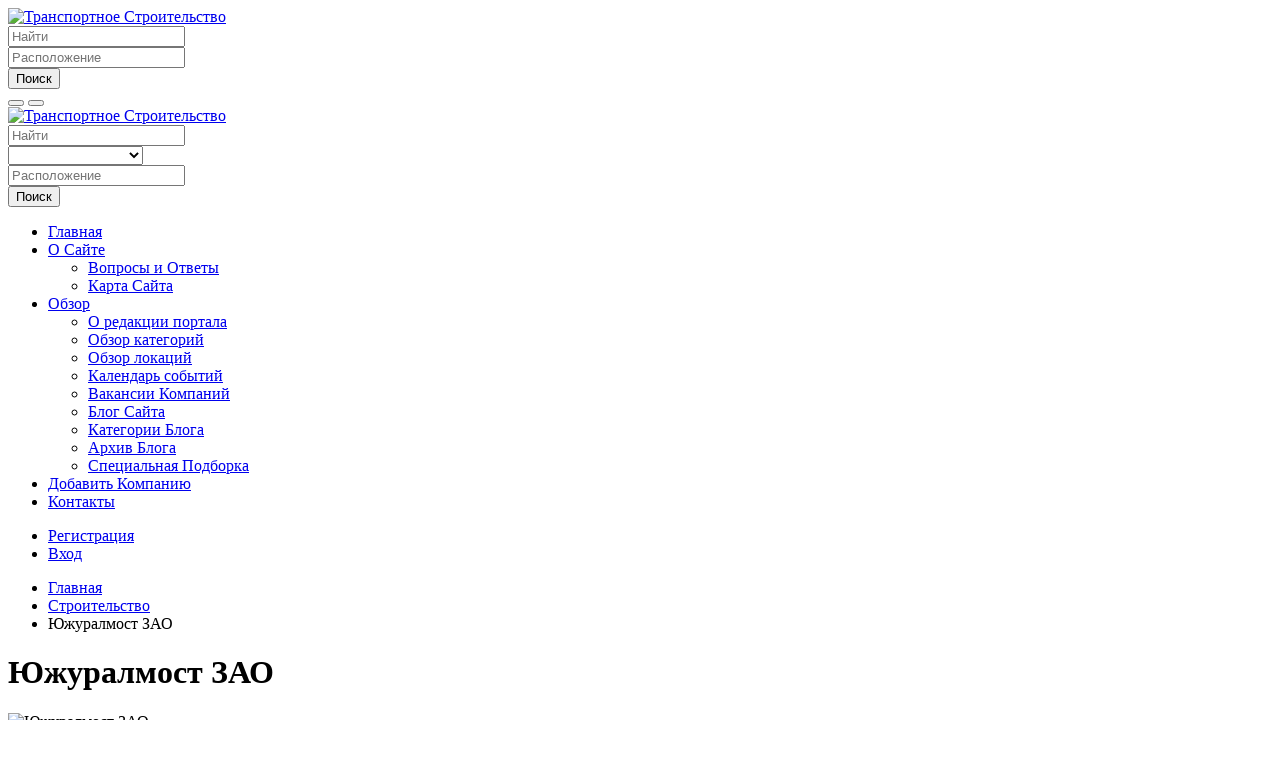

--- FILE ---
content_type: text/html; charset=UTF-8
request_url: https://www.stroytrans.info/yurmost-533.html
body_size: 23359
content:
<!DOCTYPE html>
<html dir="ltr" xmlns="http://www.w3.org/1999/xhtml" xml:lang="ru" lang="ru">
<head>
    <meta http-equiv="Content-Type" content="text/html; charset=UTF-8">
    <meta http-equiv="X-UA-Compatible" content="IE=edge">
    <meta name="description" content="Южуралмост ЗАО Строительство Россия Уральский Округ Челябинская Область">
<meta name="keywords" content="Южуралмост ЗАО Строительство Россия Уральский Округ Челябинская Область">
<meta name="twitter:card" content="summary_large_image">
<meta name="twitter:site" content="@stroytrans">
<meta name="twitter:title" content="Строительство и Реконструкция Автомобильных Дорог, Мостов и Искусственных Сооружений, Производство и Монтаж Металлоконструкций от ЗАО Южуралмост">
<meta name="twitter:description" content="Южуралмост ЗАО Строительство Россия Уральский Округ Челябинская Область">
<meta name="twitter:image" content="https://www.stroytrans.info/files/logo/533.jpg">
<meta property="og:title" content="Строительство и Реконструкция Автомобильных Дорог, Мостов и Искусственных Сооружений, Производство и Монтаж Металлоконструкций от ЗАО Южуралмост">
<meta property="og:type" content="business.business" />
<meta property="og:url" content="https://www.stroytrans.info/yurmost-533.html">
<meta property="og:description" content="Южуралмост ЗАО Строительство Россия Уральский Округ Челябинская Область">
<meta property="og:image:width" content="1200">
<meta property="og:image:height" content="630">
<meta property="og:image" content="https://www.stroytrans.info/files/logo/533.jpg">
<meta property="og:site_name" content="Справочник «СтройТранс»: Проектно-Строительные Организации и Предприятия Водного Транспорта">
<meta property="business:contact_data:street_address" content="Россия, г. Челябинск, ул. Российская, д.110, корп.1">
<meta property="business:contact_data:locality" content="Челябинск">
<meta property="business:contact_data:region" content="Челябинская Область">
<meta property="business:contact_data:postal_code" content="454006">
<meta property="business:contact_data:country_name" content="Россия">
<meta property="business:contact_data:phone_number" content="+7 (351) 200-65-35">
<meta property="business:contact_data:fax_number" content="+7 (3519) 43-70-30">
<meta property="business:contact_data:website" content="http://www.uralmost.com">
<meta name="geo.position" content="55.1705788000;61.4147078000">
<meta property="place:location:latitude"  content="55.1705788000">
<meta property="place:location:longitude" content="61.4147078000">    <title>Строительство и Реконструкция Автомобильных Дорог, Мостов и Искусственных Сооружений, Производство и Монтаж Металлоконструкций от ЗАО Южуралмост</title>
    <meta name="viewport" content="width=device-width, initial-scale=1.0">
    <link rel="icon" href="https://www.stroytrans.info/template/stroytrans/images/favicon.ico" type="image/x-icon">
    <link rel="shortcut icon" href="https://www.stroytrans.info/template/stroytrans/images/favicon.ico" type="image/x-icon">
            <link rel="canonical" href="https://www.stroytrans.info/yurmost-533.html">    <script src="https://www.stroytrans.info/includes/jquery/jquery.js"></script>
<script src="https://www.stroytrans.info/includes/jquery/jquery_custom.js"></script>
<script type="text/javascript" src="https://www.stroytrans.info/includes/jquery/magnific_popup/magnific.js"></script>
<script src="https://www.stroytrans.info/includes/jquery/qTip/jquery_qtip.js"></script>
<script src="https://www.stroytrans.info/includes/javascript_global.js"></script>
<script src="https://www.stroytrans.info/template/stroytrans/javascript.js"></script>
<script type="text/javascript">$(document).ready(function() {$("a.image_group").magnificPopup({type:'image', gallery:{enabled:true}, closeOnContentClick: true });});</script>

    <script>
    $(document).ready(function(){
        $.ajaxSetup({
            url:"https://www.stroytrans.info/ajax.php",
            type:"POST",
            data:{
                pmd_from:"099eba002067b4ac69c81a28e7302638"
            }
        });
    });
    </script>
<meta name="yandex-verification" content="d9a61aee5737e2be" />
<script>
  var _gaq = _gaq || [];
  _gaq.push(['_setAccount', 'UA-37598323-1']);
  _gaq.push(['_trackPageview']);
  (function() {
    var ga = document.createElement('script'); ga.type = 'text/javascript'; ga.async = true;
    ga.src = ('https:' == document.location.protocol ? 'https://ssl' : 'http://www') + '.google-analytics.com/ga.js';
    var s = document.getElementsByTagName('script')[0]; s.parentNode.insertBefore(ga, s);
  })();
</script>
<script>
//<![CDATA[
$(window).load(function(){$.getScript("https://www.stroytrans.info/cron.php?type=javascript");});
//]]>
</script>


    <script>
    $(document).ready(function(){
        if($.cookie !== undefined) {
            if($(window).width() <= 640) {
                $.cookie('pmd_mobile',1,{path: '/',domain: 'www.stroytrans.info',secure: true});
                location.reload(true);
            } else {
                $.cookie('pmd_mobile',0,{path: '/',domain: 'www.stroytrans.info',secure: true});
            }
        }
    });
    </script>
    <script src="https://www.stroytrans.info/template/stroytrans/bootstrap/js/bootstrap.js"></script>
    <link href="https://www.stroytrans.info/template/stroytrans/bootstrap/css/bootstrap.css" rel="stylesheet" media="screen">
    <link href="https://www.stroytrans.info/template/stroytrans/bootstrap/css/font-awesome.css" rel="stylesheet" media="screen">
    <link rel="stylesheet" type="text/css" href="https://www.stroytrans.info/includes/jquery/jquery.css">
<link rel="stylesheet" type="text/css" href="https://www.stroytrans.info/template/stroytrans/css.css">
<link rel="stylesheet" type="text/css" href="https://www.stroytrans.info/includes/jquery/magnific_popup/magnific.css" media="screen" />
<link rel="stylesheet" type="text/css" href="https://www.stroytrans.info/includes/jquery/qTip/jquery_qtip.css">
    <!--[if lt IE 9]>
      <script src="https://www.stroytrans.info/template/stroytrans/bootstrap/js/html5shiv.js"></script>
      <script src="https://www.stroytrans.info/template/stroytrans/bootstrap/js/respond.js"></script>
    <![endif]-->
    </head>
<body class="">
<div id="header">
    <div class="header-top container hidden-xs hidden-sm">
        <div class="row">
            <div class="col-lg-4 col-md-3 col-sm-4">
                <a id="brand" href="https://www.stroytrans.info">
                                            <img class="logo" title="Транспортное Строительство" src="https://www.stroytrans.info/files/upload/www.stroytrans.info.png" alt="Транспортное Строительство">
                                    </a>
            </div>
            <div class="col-lg-8 col-md-9 col-sm-8">
                <div class="pull-right">
                    <form action="https://www.stroytrans.info/search_results.php" method="get" class="form-inline" role="search">
    <div class="form-group">
        <input type="text" class="form-control " value="" id="keyword" name="keyword" placeholder="Найти" />
    </div>
    <!--
    <div class="form-group hidden-md hidden-sm">
        <select class="form-control " id="category" name="category">
            <option value=""></option>
        <option value="2">
        Строительство    </option>
    <option value="3">
        Водный Транспорт    </option>
</select>    </div>
    -->
    <div class="form-group">
        <input type="text" class="form-control " value="" id="location" name="location" placeholder="Расположение" />
    </div>
    <!--
    <div class="form-group">
        <select class="form-control " id="location_id" name="location_id">
            <option value=""></option>
        <option value="2">
        Россия    </option>
    <option value="98">
        Республика Беларусь    </option>
    <option value="100">
        Казахстан    </option>
    <option value="3">
        Ближнее Зарубежье    </option>
    <option value="114">
        Европа    </option>
    <option value="129">
        Америка    </option>
    <option value="118">
        Азия    </option>
    <option value="135">
        Австралия    </option>
</select>    </div>
    -->
        <button type="submit" class="btn btn-default btn-primary" id="submit_search" name="submit_search">Поиск</button>    <a href="https://www.stroytrans.info/search.php" class="btn btn-default btn-muted"><i class="fa fa-search-plus"></i></a>
</form>
                </div>
            </div>
        </div>
    </div>
    <div class="navbar navbar-default navbar-static-top" role="navigation">
        <div class="container">
            <div class="navbar-header">
                                <button type="button" class="navbar-toggle" data-toggle="collapse" data-target="#navbar-collapse-search">
                    <span class="fa fa-search fa-fw fa-lg"></span>
                </button>
                                <button type="button" class="navbar-toggle" data-toggle="collapse" data-target="#navbar-collapse-menu">
                    <span class="fa fa-bars fa-fw fa-lg"></span>
                </button>
                <div class="hidden-lg hidden-xl hidden-md">
                    <a class="navbar-brand" href="https://www.stroytrans.info">
                        <img title="Транспортное Строительство" src="https://www.stroytrans.info/template/stroytrans/images/www.png" alt="Транспортное Строительство">
                    </a>
                </div>
            </div>
            <div class="collapse hidden-lg hidden-xl hidden-md" id="navbar-collapse-search">
                <form action="https://www.stroytrans.info/search_results.php" method="get" class="navbar-form navbar-left" role="search">
    <div class="form-group">
        <input type="text" class="form-control " value="" id="keyword_collapsed" name="keyword" placeholder="Найти" />
    </div>
    <div class="form-group">
        <select class="form-control " id="category_collapsed" name="category">
            <option value=""></option>
        <option value="2">
        Строительство    </option>
    <option value="3">
        Водный Транспорт    </option>
</select>    </div>
    <div class="form-group">
        <input type="text" class="form-control " value="" id="location_collapsed" name="location" placeholder="Расположение" />
    </div>
    <!--
    <div class="form-group">
        <select class="form-control " id="location_id_collapsed" name="location_id">
            <option value=""></option>
        <option value="2">
        Россия    </option>
    <option value="98">
        Республика Беларусь    </option>
    <option value="100">
        Казахстан    </option>
    <option value="3">
        Ближнее Зарубежье    </option>
    <option value="114">
        Европа    </option>
    <option value="129">
        Америка    </option>
    <option value="118">
        Азия    </option>
    <option value="135">
        Австралия    </option>
</select>    </div>
    -->
        <div class="form-group">
        <button type="submit" class="btn btn-default btn-primary" id="submit_search_collapsed" name="submit_search">Поиск</button>    </div>
</form>            </div>
            <div class="collapse navbar-collapse" id="navbar-collapse-menu">
                <ul class="nav navbar-nav ">
    <li class="">
            <a  href="https://www.stroytrans.info/index.php">Главная</a>
        </li><li class="dropdown ">
            <a class="dropdown-toggle" data-toggle="dropdown"  href="https://www.stroytrans.info/pages/osite.html">О Сайте <b class="caret"></b></a>
        <ul class="dropdown-menu 1">
    <li class="">
            <a  href="https://www.stroytrans.info/faq.php">Вопросы и Ответы</a>
        </li><li class="">
            <a  href="https://www.stroytrans.info/sitemap.php">Карта Сайта</a>
        </li></ul></li><li class="dropdown ">
            <a class="dropdown-toggle" data-toggle="dropdown"  href="https://www.stroytrans.info/">Обзор <b class="caret"></b></a>
        <ul class="dropdown-menu 1">
    <li class="">
            <a  href="https://www.stroytrans.info/pages/osite.html">О редакции портала</a>
        </li><li class="">
            <a  href="https://www.stroytrans.info/browse_categories.php">Обзор категорий</a>
        </li><li class="">
            <a  href="https://www.stroytrans.info/browse_locations.php">Обзор локаций</a>
        </li><li class="">
            <a  href="https://www.stroytrans.info/events_calendar.php">Календарь событий</a>
        </li><li class="">
            <a  href="https://www.stroytrans.info/jobs_search.php">Вакансии Компаний</a>
        </li><li class="">
            <a  href="https://www.stroytrans.info/blog.php">Блог Сайта</a>
        </li><li class="">
            <a  href="https://www.stroytrans.info/blog_categories.php">Категории Блога</a>
        </li><li class="">
            <a  href="https://www.stroytrans.info/blog_archive.php">Архив Блога</a>
        </li><li class="">
            <a  href="https://www.stroytrans.info/pages/rd.html">Специальная Подборка</a>
        </li></ul></li><li class="">
            <a  href="https://www.stroytrans.info/members/user_orders_add_listing.php?pricing_id=1">Добавить Компанию</a>
        </li><li class="">
            <a  href="https://www.stroytrans.info/pages/presidentinternet.html">Контакты</a>
        </li></ul>                <ul class="nav navbar-nav navbar-right hidden-xs">
                                            <li><a href="https://www.stroytrans.info/members/user_account_add.php"><span class="fa fa-pencil"></span> Регистрация</a></li>
                        <li><a href="https://www.stroytrans.info/members/index.php"><span class="fa fa-user"></span> Вход</a></li>
                                    </ul>
            </div>
        </div>
    </div>
</div>
<div class="container">
            <ul class="breadcrumb hidden-xs">
    <li><i class="glyphicon glyphicon-home"></i> <a href="https://www.stroytrans.info">Главная</a></li>
                        <li>
                            <span itemscope itemtype="http://data-vocabulary.org/Breadcrumb"><a itemprop="url" href="https://www.stroytrans.info/stroitelstvo/stroitelstvo/"><span itemprop="title">Строительство</span></a></span>
                        </li>
                    <li>
                            <span itemscope itemtype="http://data-vocabulary.org/Breadcrumb"><span itemprop="title">Южуралмост ЗАО</span></span>
                        </li>
            </ul>        <div class="row">
        <div class="col-xl-9 col-lg-9 col-md-8 col-sm-12 col-xs-12">
                                    <div itemscope itemtype="http://schema.org/Organization">
        <div class="row row-spaced">
        <div class="col-sm-8 clearfix">
                                        <h1><span itemprop="name">Южуралмост ЗАО</span></h1>
                                        <img class="img-thumbnail pull-left" itemprop="logo" src="https://www.stroytrans.info/files/logo/533.jpg" alt="Южуралмост ЗАО" title="Южуралмост ЗАО" />
                                        <div id="listing_rating" class="stars">
                                            <span title="1 star(s)" data-rating="1" class="star active"></span>
                                            <span title="2 star(s)" data-rating="2" class="star active"></span>
                                            <span title="3 star(s)" data-rating="3" class="star active"></span>
                                            <span title="4 star(s)" data-rating="4" class="star active"></span>
                                            <span title="5 star(s)" data-rating="5" class="star active-half"></span>
                                    </div>
                                <div itemprop="aggregateRating" itemscope itemtype="http://schema.org/AggregateRating">
                    <small class="text-muted"><span itemprop="ratingValue">4.5</span> баллов от <span itemprop="ratingCount">2</span> оценок</small>
                </div>
                                        <div itemprop="description" content=""></div>
       </div>
       <div class="col-sm-4">
            <div class="panel panel-default">
                <div class="panel-heading">
                    <h3 class="panel-title">Контактная Информация</h3>
                </div>
                <ul class="list-group">
                    <li class="list-group-item">
                        <div itemprop="location" itemscope itemtype="http://schema.org/Place">
                            <div itemprop="geo" itemscope itemtype="http://schema.org/GeoCoordinates">
                                <span itemprop="latitude" content="55.1705788000"></span>
                                <span itemprop="longitude" content="61.4147078000"></span>
                            </div>
                            <div itemprop="address" itemscope itemtype="http://schema.org/PostalAddress">
            <span itemprop="streetAddress">
            Россия, г. Челябинск, ул. Российская, д.110, корп.1<br>
            Россия, Челябинская обл., г. Магнитогорск, Северный переход, д.2, корп.2<br>        </span>
        <span itemprop="addressLocality">Челябинск</span>,    <span itemprop="addressRegion">Челябинская Область</span>    <span itemprop="postalCode">454006</span>    <br><span itemprop="addressCountry">Россия</span></div>                        </div>
                    </li>
                                                                                            <li class="list-group-item"><strong>Телефон</strong>:
                                <span itemprop="telephone">+7 (351) 200-65-35</span>                            </li>
                                                                                        <li class="list-group-item"><strong>Факс</strong>: <span itemprop="faxNumber">+7 (3519) 43-70-30</span></li>
                                                                                    <a class="list-group-item" href="https://www.stroytrans.info/yurmost-533/send-message.html"><span class="glyphicon glyphicon-envelope"></span> Отправить Сообщение</a>
                                                                <a class="list-group-item" rel="nofollow"   itemprop="url" href="https://www.stroytrans.info/out-533.html" target="_blank" id="listing_www" content="http://www.uralmost.com"><i class="fa fa-external-link"></i> Посетить Официальный Сайт</a>
                                                                <a class="list-group-item" rel="nofollow" href="https://www.stroytrans.info/listing.php?id=533&amp;action=vcard" target="_blank"><span class="glyphicon glyphicon-info-sign"></span> Визитка vCard</a>
                                                            <li class="list-group-item">
                        <p><strong>Часы работы</strong></p>
                                                    <div class="row">
                                <div class="col-xs-4 col-sm-3">
                                    Понедельник:
                                </div>
                                <div class="col-xs-8 col-sm-9">
                                                                            <div itemprop="openingHoursSpecification" itemscope itemtype="http://schema.org/OpeningHoursSpecification">
                                            <link itemprop="dayOfWeek" href="http://purl.org/goodrelations/v1#Понедельник" />
                                            <meta itemprop="opens" content="9:00"/>09:00 -
                                            <meta itemprop="closes" content="18:00"/>18:00<br />
                                        </div>
                                                                    </div>
                            </div>
                                                    <div class="row">
                                <div class="col-xs-4 col-sm-3">
                                    Вторник:
                                </div>
                                <div class="col-xs-8 col-sm-9">
                                                                            <div itemprop="openingHoursSpecification" itemscope itemtype="http://schema.org/OpeningHoursSpecification">
                                            <link itemprop="dayOfWeek" href="http://purl.org/goodrelations/v1#Вторник" />
                                            <meta itemprop="opens" content="9:00"/>09:00 -
                                            <meta itemprop="closes" content="18:00"/>18:00<br />
                                        </div>
                                                                    </div>
                            </div>
                                                    <div class="row">
                                <div class="col-xs-4 col-sm-3">
                                    Среда:
                                </div>
                                <div class="col-xs-8 col-sm-9">
                                                                            <div itemprop="openingHoursSpecification" itemscope itemtype="http://schema.org/OpeningHoursSpecification">
                                            <link itemprop="dayOfWeek" href="http://purl.org/goodrelations/v1#Среда" />
                                            <meta itemprop="opens" content="9:00"/>09:00 -
                                            <meta itemprop="closes" content="18:00"/>18:00<br />
                                        </div>
                                                                    </div>
                            </div>
                                                    <div class="row">
                                <div class="col-xs-4 col-sm-3">
                                    Четверг:
                                </div>
                                <div class="col-xs-8 col-sm-9">
                                                                            <div itemprop="openingHoursSpecification" itemscope itemtype="http://schema.org/OpeningHoursSpecification">
                                            <link itemprop="dayOfWeek" href="http://purl.org/goodrelations/v1#Четверг" />
                                            <meta itemprop="opens" content="9:00"/>09:00 -
                                            <meta itemprop="closes" content="18:00"/>18:00<br />
                                        </div>
                                                                    </div>
                            </div>
                                                    <div class="row">
                                <div class="col-xs-4 col-sm-3">
                                    Пятница:
                                </div>
                                <div class="col-xs-8 col-sm-9">
                                                                            <div itemprop="openingHoursSpecification" itemscope itemtype="http://schema.org/OpeningHoursSpecification">
                                            <link itemprop="dayOfWeek" href="http://purl.org/goodrelations/v1#Пятница" />
                                            <meta itemprop="opens" content="9:00"/>09:00 -
                                            <meta itemprop="closes" content="18:00"/>18:00<br />
                                        </div>
                                                                    </div>
                            </div>
                                            </li>
                                                        </ul>
            </div>
       </div>
    </div>
    <div class="row row-spaced">
    <div class="col-sm-12">
                <div class="btn-row">
                                                                                                    <a class="btn btn-sm btn-muted" href="https://www.stroytrans.info/yurmost-533/add-review.html"><span class="glyphicon glyphicon-comment"></span> Добавить Отзыв</a>
                                                    <a class="btn btn-sm btn-muted" rel="nofollow" href="JavaScript:newWindow('https://www.stroytrans.info/listing.php?id=533&amp;action=print','popup',600,600,'')"><span class="glyphicon glyphicon-print"></span> Печатный Вариант</a>
                                                                <a class="btn btn-sm btn-muted" rel="nofollow" href="https://www.stroytrans.info/listing.php?id=533&amp;action=pdf" target="_blank"><span class="glyphicon glyphicon-file"></span> Скачать PDF версию</a>
                                        <a class="btn btn-sm btn-muted" href="https://www.stroytrans.info/listing.php?id=533&amp;action=addtofavorites"><span class="glyphicon glyphicon-heart"></span> Добавить в Закладки</a>
                                        <a class="btn btn-sm btn-muted" href="https://www.stroytrans.info/yurmost-533/suggestion.html"><span class="glyphicon glyphicon-question-sign"></span> Отправить Компредложение</a>
                                                    <a class="btn btn-sm btn-muted" rel="nofollow" href="https://www.stroytrans.info/contact.php?id=533"><span class="glyphicon glyphicon-exclamation-sign"></span> Сообщить об Ошибке</a>
                    </div>
    </div>
    </div>
    <div class="row">
        <div class="col-sm-8">
                                </div>
        <div class="col-sm-4">
                <div class="panel panel-default">
        <div class="panel-heading">
            <h3 class="panel-title">О руководстве</h3>
        </div>
        <div class="panel-body">
                                                                                                                                                                <p><strong>Год основания предприятия:</strong> 2001</p>
                                                                <p><strong>Руководитель:</strong> Директор - Зырянов Александр Вячеславович</p>
                                                                </div>
    </div>
            <div class="panel panel-default">
                <div class="panel-heading">
                    <h3 class="panel-title">Ещё Информация</h3>
                </div>
                <div class="panel-body">
                    <strong>Эта запись расположена в категориях:</strong>
                                            <p><a href="https://www.stroytrans.info/stroitelstvo/stroitelstvo/">Строительство</a></p>
                                                                                    <p><div style="font-size:0;position:relative;width:243px;height:243px;">
<div style="background-color:black;width:3px;height:3px;position:absolute;left:0px;top:0px;">&nbsp;</div>
<div style="background-color:black;width:3px;height:3px;position:absolute;left:3px;top:0px;">&nbsp;</div>
<div style="background-color:black;width:3px;height:3px;position:absolute;left:6px;top:0px;">&nbsp;</div>
<div style="background-color:black;width:3px;height:3px;position:absolute;left:9px;top:0px;">&nbsp;</div>
<div style="background-color:black;width:3px;height:3px;position:absolute;left:12px;top:0px;">&nbsp;</div>
<div style="background-color:black;width:3px;height:3px;position:absolute;left:15px;top:0px;">&nbsp;</div>
<div style="background-color:black;width:3px;height:3px;position:absolute;left:18px;top:0px;">&nbsp;</div>
<div style="background-color:black;width:3px;height:3px;position:absolute;left:27px;top:0px;">&nbsp;</div>
<div style="background-color:black;width:3px;height:3px;position:absolute;left:33px;top:0px;">&nbsp;</div>
<div style="background-color:black;width:3px;height:3px;position:absolute;left:45px;top:0px;">&nbsp;</div>
<div style="background-color:black;width:3px;height:3px;position:absolute;left:69px;top:0px;">&nbsp;</div>
<div style="background-color:black;width:3px;height:3px;position:absolute;left:78px;top:0px;">&nbsp;</div>
<div style="background-color:black;width:3px;height:3px;position:absolute;left:81px;top:0px;">&nbsp;</div>
<div style="background-color:black;width:3px;height:3px;position:absolute;left:90px;top:0px;">&nbsp;</div>
<div style="background-color:black;width:3px;height:3px;position:absolute;left:93px;top:0px;">&nbsp;</div>
<div style="background-color:black;width:3px;height:3px;position:absolute;left:96px;top:0px;">&nbsp;</div>
<div style="background-color:black;width:3px;height:3px;position:absolute;left:102px;top:0px;">&nbsp;</div>
<div style="background-color:black;width:3px;height:3px;position:absolute;left:105px;top:0px;">&nbsp;</div>
<div style="background-color:black;width:3px;height:3px;position:absolute;left:111px;top:0px;">&nbsp;</div>
<div style="background-color:black;width:3px;height:3px;position:absolute;left:117px;top:0px;">&nbsp;</div>
<div style="background-color:black;width:3px;height:3px;position:absolute;left:129px;top:0px;">&nbsp;</div>
<div style="background-color:black;width:3px;height:3px;position:absolute;left:132px;top:0px;">&nbsp;</div>
<div style="background-color:black;width:3px;height:3px;position:absolute;left:144px;top:0px;">&nbsp;</div>
<div style="background-color:black;width:3px;height:3px;position:absolute;left:159px;top:0px;">&nbsp;</div>
<div style="background-color:black;width:3px;height:3px;position:absolute;left:171px;top:0px;">&nbsp;</div>
<div style="background-color:black;width:3px;height:3px;position:absolute;left:174px;top:0px;">&nbsp;</div>
<div style="background-color:black;width:3px;height:3px;position:absolute;left:177px;top:0px;">&nbsp;</div>
<div style="background-color:black;width:3px;height:3px;position:absolute;left:186px;top:0px;">&nbsp;</div>
<div style="background-color:black;width:3px;height:3px;position:absolute;left:189px;top:0px;">&nbsp;</div>
<div style="background-color:black;width:3px;height:3px;position:absolute;left:195px;top:0px;">&nbsp;</div>
<div style="background-color:black;width:3px;height:3px;position:absolute;left:198px;top:0px;">&nbsp;</div>
<div style="background-color:black;width:3px;height:3px;position:absolute;left:201px;top:0px;">&nbsp;</div>
<div style="background-color:black;width:3px;height:3px;position:absolute;left:207px;top:0px;">&nbsp;</div>
<div style="background-color:black;width:3px;height:3px;position:absolute;left:222px;top:0px;">&nbsp;</div>
<div style="background-color:black;width:3px;height:3px;position:absolute;left:225px;top:0px;">&nbsp;</div>
<div style="background-color:black;width:3px;height:3px;position:absolute;left:228px;top:0px;">&nbsp;</div>
<div style="background-color:black;width:3px;height:3px;position:absolute;left:231px;top:0px;">&nbsp;</div>
<div style="background-color:black;width:3px;height:3px;position:absolute;left:234px;top:0px;">&nbsp;</div>
<div style="background-color:black;width:3px;height:3px;position:absolute;left:237px;top:0px;">&nbsp;</div>
<div style="background-color:black;width:3px;height:3px;position:absolute;left:240px;top:0px;">&nbsp;</div>
<div style="background-color:black;width:3px;height:3px;position:absolute;left:0px;top:3px;">&nbsp;</div>
<div style="background-color:black;width:3px;height:3px;position:absolute;left:18px;top:3px;">&nbsp;</div>
<div style="background-color:black;width:3px;height:3px;position:absolute;left:36px;top:3px;">&nbsp;</div>
<div style="background-color:black;width:3px;height:3px;position:absolute;left:39px;top:3px;">&nbsp;</div>
<div style="background-color:black;width:3px;height:3px;position:absolute;left:42px;top:3px;">&nbsp;</div>
<div style="background-color:black;width:3px;height:3px;position:absolute;left:45px;top:3px;">&nbsp;</div>
<div style="background-color:black;width:3px;height:3px;position:absolute;left:57px;top:3px;">&nbsp;</div>
<div style="background-color:black;width:3px;height:3px;position:absolute;left:60px;top:3px;">&nbsp;</div>
<div style="background-color:black;width:3px;height:3px;position:absolute;left:63px;top:3px;">&nbsp;</div>
<div style="background-color:black;width:3px;height:3px;position:absolute;left:66px;top:3px;">&nbsp;</div>
<div style="background-color:black;width:3px;height:3px;position:absolute;left:72px;top:3px;">&nbsp;</div>
<div style="background-color:black;width:3px;height:3px;position:absolute;left:75px;top:3px;">&nbsp;</div>
<div style="background-color:black;width:3px;height:3px;position:absolute;left:78px;top:3px;">&nbsp;</div>
<div style="background-color:black;width:3px;height:3px;position:absolute;left:90px;top:3px;">&nbsp;</div>
<div style="background-color:black;width:3px;height:3px;position:absolute;left:99px;top:3px;">&nbsp;</div>
<div style="background-color:black;width:3px;height:3px;position:absolute;left:102px;top:3px;">&nbsp;</div>
<div style="background-color:black;width:3px;height:3px;position:absolute;left:108px;top:3px;">&nbsp;</div>
<div style="background-color:black;width:3px;height:3px;position:absolute;left:111px;top:3px;">&nbsp;</div>
<div style="background-color:black;width:3px;height:3px;position:absolute;left:114px;top:3px;">&nbsp;</div>
<div style="background-color:black;width:3px;height:3px;position:absolute;left:117px;top:3px;">&nbsp;</div>
<div style="background-color:black;width:3px;height:3px;position:absolute;left:120px;top:3px;">&nbsp;</div>
<div style="background-color:black;width:3px;height:3px;position:absolute;left:126px;top:3px;">&nbsp;</div>
<div style="background-color:black;width:3px;height:3px;position:absolute;left:129px;top:3px;">&nbsp;</div>
<div style="background-color:black;width:3px;height:3px;position:absolute;left:135px;top:3px;">&nbsp;</div>
<div style="background-color:black;width:3px;height:3px;position:absolute;left:138px;top:3px;">&nbsp;</div>
<div style="background-color:black;width:3px;height:3px;position:absolute;left:144px;top:3px;">&nbsp;</div>
<div style="background-color:black;width:3px;height:3px;position:absolute;left:150px;top:3px;">&nbsp;</div>
<div style="background-color:black;width:3px;height:3px;position:absolute;left:156px;top:3px;">&nbsp;</div>
<div style="background-color:black;width:3px;height:3px;position:absolute;left:159px;top:3px;">&nbsp;</div>
<div style="background-color:black;width:3px;height:3px;position:absolute;left:177px;top:3px;">&nbsp;</div>
<div style="background-color:black;width:3px;height:3px;position:absolute;left:180px;top:3px;">&nbsp;</div>
<div style="background-color:black;width:3px;height:3px;position:absolute;left:192px;top:3px;">&nbsp;</div>
<div style="background-color:black;width:3px;height:3px;position:absolute;left:195px;top:3px;">&nbsp;</div>
<div style="background-color:black;width:3px;height:3px;position:absolute;left:201px;top:3px;">&nbsp;</div>
<div style="background-color:black;width:3px;height:3px;position:absolute;left:207px;top:3px;">&nbsp;</div>
<div style="background-color:black;width:3px;height:3px;position:absolute;left:210px;top:3px;">&nbsp;</div>
<div style="background-color:black;width:3px;height:3px;position:absolute;left:213px;top:3px;">&nbsp;</div>
<div style="background-color:black;width:3px;height:3px;position:absolute;left:216px;top:3px;">&nbsp;</div>
<div style="background-color:black;width:3px;height:3px;position:absolute;left:222px;top:3px;">&nbsp;</div>
<div style="background-color:black;width:3px;height:3px;position:absolute;left:240px;top:3px;">&nbsp;</div>
<div style="background-color:black;width:3px;height:3px;position:absolute;left:0px;top:6px;">&nbsp;</div>
<div style="background-color:black;width:3px;height:3px;position:absolute;left:6px;top:6px;">&nbsp;</div>
<div style="background-color:black;width:3px;height:3px;position:absolute;left:9px;top:6px;">&nbsp;</div>
<div style="background-color:black;width:3px;height:3px;position:absolute;left:12px;top:6px;">&nbsp;</div>
<div style="background-color:black;width:3px;height:3px;position:absolute;left:18px;top:6px;">&nbsp;</div>
<div style="background-color:black;width:3px;height:3px;position:absolute;left:30px;top:6px;">&nbsp;</div>
<div style="background-color:black;width:3px;height:3px;position:absolute;left:39px;top:6px;">&nbsp;</div>
<div style="background-color:black;width:3px;height:3px;position:absolute;left:42px;top:6px;">&nbsp;</div>
<div style="background-color:black;width:3px;height:3px;position:absolute;left:45px;top:6px;">&nbsp;</div>
<div style="background-color:black;width:3px;height:3px;position:absolute;left:48px;top:6px;">&nbsp;</div>
<div style="background-color:black;width:3px;height:3px;position:absolute;left:60px;top:6px;">&nbsp;</div>
<div style="background-color:black;width:3px;height:3px;position:absolute;left:69px;top:6px;">&nbsp;</div>
<div style="background-color:black;width:3px;height:3px;position:absolute;left:72px;top:6px;">&nbsp;</div>
<div style="background-color:black;width:3px;height:3px;position:absolute;left:78px;top:6px;">&nbsp;</div>
<div style="background-color:black;width:3px;height:3px;position:absolute;left:108px;top:6px;">&nbsp;</div>
<div style="background-color:black;width:3px;height:3px;position:absolute;left:117px;top:6px;">&nbsp;</div>
<div style="background-color:black;width:3px;height:3px;position:absolute;left:120px;top:6px;">&nbsp;</div>
<div style="background-color:black;width:3px;height:3px;position:absolute;left:123px;top:6px;">&nbsp;</div>
<div style="background-color:black;width:3px;height:3px;position:absolute;left:126px;top:6px;">&nbsp;</div>
<div style="background-color:black;width:3px;height:3px;position:absolute;left:129px;top:6px;">&nbsp;</div>
<div style="background-color:black;width:3px;height:3px;position:absolute;left:135px;top:6px;">&nbsp;</div>
<div style="background-color:black;width:3px;height:3px;position:absolute;left:141px;top:6px;">&nbsp;</div>
<div style="background-color:black;width:3px;height:3px;position:absolute;left:147px;top:6px;">&nbsp;</div>
<div style="background-color:black;width:3px;height:3px;position:absolute;left:150px;top:6px;">&nbsp;</div>
<div style="background-color:black;width:3px;height:3px;position:absolute;left:162px;top:6px;">&nbsp;</div>
<div style="background-color:black;width:3px;height:3px;position:absolute;left:168px;top:6px;">&nbsp;</div>
<div style="background-color:black;width:3px;height:3px;position:absolute;left:171px;top:6px;">&nbsp;</div>
<div style="background-color:black;width:3px;height:3px;position:absolute;left:174px;top:6px;">&nbsp;</div>
<div style="background-color:black;width:3px;height:3px;position:absolute;left:180px;top:6px;">&nbsp;</div>
<div style="background-color:black;width:3px;height:3px;position:absolute;left:186px;top:6px;">&nbsp;</div>
<div style="background-color:black;width:3px;height:3px;position:absolute;left:192px;top:6px;">&nbsp;</div>
<div style="background-color:black;width:3px;height:3px;position:absolute;left:195px;top:6px;">&nbsp;</div>
<div style="background-color:black;width:3px;height:3px;position:absolute;left:198px;top:6px;">&nbsp;</div>
<div style="background-color:black;width:3px;height:3px;position:absolute;left:204px;top:6px;">&nbsp;</div>
<div style="background-color:black;width:3px;height:3px;position:absolute;left:210px;top:6px;">&nbsp;</div>
<div style="background-color:black;width:3px;height:3px;position:absolute;left:216px;top:6px;">&nbsp;</div>
<div style="background-color:black;width:3px;height:3px;position:absolute;left:222px;top:6px;">&nbsp;</div>
<div style="background-color:black;width:3px;height:3px;position:absolute;left:228px;top:6px;">&nbsp;</div>
<div style="background-color:black;width:3px;height:3px;position:absolute;left:231px;top:6px;">&nbsp;</div>
<div style="background-color:black;width:3px;height:3px;position:absolute;left:234px;top:6px;">&nbsp;</div>
<div style="background-color:black;width:3px;height:3px;position:absolute;left:240px;top:6px;">&nbsp;</div>
<div style="background-color:black;width:3px;height:3px;position:absolute;left:0px;top:9px;">&nbsp;</div>
<div style="background-color:black;width:3px;height:3px;position:absolute;left:6px;top:9px;">&nbsp;</div>
<div style="background-color:black;width:3px;height:3px;position:absolute;left:9px;top:9px;">&nbsp;</div>
<div style="background-color:black;width:3px;height:3px;position:absolute;left:12px;top:9px;">&nbsp;</div>
<div style="background-color:black;width:3px;height:3px;position:absolute;left:18px;top:9px;">&nbsp;</div>
<div style="background-color:black;width:3px;height:3px;position:absolute;left:24px;top:9px;">&nbsp;</div>
<div style="background-color:black;width:3px;height:3px;position:absolute;left:33px;top:9px;">&nbsp;</div>
<div style="background-color:black;width:3px;height:3px;position:absolute;left:36px;top:9px;">&nbsp;</div>
<div style="background-color:black;width:3px;height:3px;position:absolute;left:51px;top:9px;">&nbsp;</div>
<div style="background-color:black;width:3px;height:3px;position:absolute;left:54px;top:9px;">&nbsp;</div>
<div style="background-color:black;width:3px;height:3px;position:absolute;left:60px;top:9px;">&nbsp;</div>
<div style="background-color:black;width:3px;height:3px;position:absolute;left:69px;top:9px;">&nbsp;</div>
<div style="background-color:black;width:3px;height:3px;position:absolute;left:75px;top:9px;">&nbsp;</div>
<div style="background-color:black;width:3px;height:3px;position:absolute;left:87px;top:9px;">&nbsp;</div>
<div style="background-color:black;width:3px;height:3px;position:absolute;left:96px;top:9px;">&nbsp;</div>
<div style="background-color:black;width:3px;height:3px;position:absolute;left:111px;top:9px;">&nbsp;</div>
<div style="background-color:black;width:3px;height:3px;position:absolute;left:120px;top:9px;">&nbsp;</div>
<div style="background-color:black;width:3px;height:3px;position:absolute;left:129px;top:9px;">&nbsp;</div>
<div style="background-color:black;width:3px;height:3px;position:absolute;left:135px;top:9px;">&nbsp;</div>
<div style="background-color:black;width:3px;height:3px;position:absolute;left:138px;top:9px;">&nbsp;</div>
<div style="background-color:black;width:3px;height:3px;position:absolute;left:144px;top:9px;">&nbsp;</div>
<div style="background-color:black;width:3px;height:3px;position:absolute;left:150px;top:9px;">&nbsp;</div>
<div style="background-color:black;width:3px;height:3px;position:absolute;left:156px;top:9px;">&nbsp;</div>
<div style="background-color:black;width:3px;height:3px;position:absolute;left:159px;top:9px;">&nbsp;</div>
<div style="background-color:black;width:3px;height:3px;position:absolute;left:168px;top:9px;">&nbsp;</div>
<div style="background-color:black;width:3px;height:3px;position:absolute;left:177px;top:9px;">&nbsp;</div>
<div style="background-color:black;width:3px;height:3px;position:absolute;left:195px;top:9px;">&nbsp;</div>
<div style="background-color:black;width:3px;height:3px;position:absolute;left:198px;top:9px;">&nbsp;</div>
<div style="background-color:black;width:3px;height:3px;position:absolute;left:204px;top:9px;">&nbsp;</div>
<div style="background-color:black;width:3px;height:3px;position:absolute;left:207px;top:9px;">&nbsp;</div>
<div style="background-color:black;width:3px;height:3px;position:absolute;left:210px;top:9px;">&nbsp;</div>
<div style="background-color:black;width:3px;height:3px;position:absolute;left:216px;top:9px;">&nbsp;</div>
<div style="background-color:black;width:3px;height:3px;position:absolute;left:222px;top:9px;">&nbsp;</div>
<div style="background-color:black;width:3px;height:3px;position:absolute;left:228px;top:9px;">&nbsp;</div>
<div style="background-color:black;width:3px;height:3px;position:absolute;left:231px;top:9px;">&nbsp;</div>
<div style="background-color:black;width:3px;height:3px;position:absolute;left:234px;top:9px;">&nbsp;</div>
<div style="background-color:black;width:3px;height:3px;position:absolute;left:240px;top:9px;">&nbsp;</div>
<div style="background-color:black;width:3px;height:3px;position:absolute;left:0px;top:12px;">&nbsp;</div>
<div style="background-color:black;width:3px;height:3px;position:absolute;left:6px;top:12px;">&nbsp;</div>
<div style="background-color:black;width:3px;height:3px;position:absolute;left:9px;top:12px;">&nbsp;</div>
<div style="background-color:black;width:3px;height:3px;position:absolute;left:12px;top:12px;">&nbsp;</div>
<div style="background-color:black;width:3px;height:3px;position:absolute;left:18px;top:12px;">&nbsp;</div>
<div style="background-color:black;width:3px;height:3px;position:absolute;left:24px;top:12px;">&nbsp;</div>
<div style="background-color:black;width:3px;height:3px;position:absolute;left:27px;top:12px;">&nbsp;</div>
<div style="background-color:black;width:3px;height:3px;position:absolute;left:30px;top:12px;">&nbsp;</div>
<div style="background-color:black;width:3px;height:3px;position:absolute;left:33px;top:12px;">&nbsp;</div>
<div style="background-color:black;width:3px;height:3px;position:absolute;left:36px;top:12px;">&nbsp;</div>
<div style="background-color:black;width:3px;height:3px;position:absolute;left:60px;top:12px;">&nbsp;</div>
<div style="background-color:black;width:3px;height:3px;position:absolute;left:63px;top:12px;">&nbsp;</div>
<div style="background-color:black;width:3px;height:3px;position:absolute;left:66px;top:12px;">&nbsp;</div>
<div style="background-color:black;width:3px;height:3px;position:absolute;left:69px;top:12px;">&nbsp;</div>
<div style="background-color:black;width:3px;height:3px;position:absolute;left:72px;top:12px;">&nbsp;</div>
<div style="background-color:black;width:3px;height:3px;position:absolute;left:75px;top:12px;">&nbsp;</div>
<div style="background-color:black;width:3px;height:3px;position:absolute;left:78px;top:12px;">&nbsp;</div>
<div style="background-color:black;width:3px;height:3px;position:absolute;left:81px;top:12px;">&nbsp;</div>
<div style="background-color:black;width:3px;height:3px;position:absolute;left:84px;top:12px;">&nbsp;</div>
<div style="background-color:black;width:3px;height:3px;position:absolute;left:96px;top:12px;">&nbsp;</div>
<div style="background-color:black;width:3px;height:3px;position:absolute;left:99px;top:12px;">&nbsp;</div>
<div style="background-color:black;width:3px;height:3px;position:absolute;left:105px;top:12px;">&nbsp;</div>
<div style="background-color:black;width:3px;height:3px;position:absolute;left:108px;top:12px;">&nbsp;</div>
<div style="background-color:black;width:3px;height:3px;position:absolute;left:120px;top:12px;">&nbsp;</div>
<div style="background-color:black;width:3px;height:3px;position:absolute;left:126px;top:12px;">&nbsp;</div>
<div style="background-color:black;width:3px;height:3px;position:absolute;left:129px;top:12px;">&nbsp;</div>
<div style="background-color:black;width:3px;height:3px;position:absolute;left:135px;top:12px;">&nbsp;</div>
<div style="background-color:black;width:3px;height:3px;position:absolute;left:144px;top:12px;">&nbsp;</div>
<div style="background-color:black;width:3px;height:3px;position:absolute;left:147px;top:12px;">&nbsp;</div>
<div style="background-color:black;width:3px;height:3px;position:absolute;left:150px;top:12px;">&nbsp;</div>
<div style="background-color:black;width:3px;height:3px;position:absolute;left:153px;top:12px;">&nbsp;</div>
<div style="background-color:black;width:3px;height:3px;position:absolute;left:156px;top:12px;">&nbsp;</div>
<div style="background-color:black;width:3px;height:3px;position:absolute;left:159px;top:12px;">&nbsp;</div>
<div style="background-color:black;width:3px;height:3px;position:absolute;left:174px;top:12px;">&nbsp;</div>
<div style="background-color:black;width:3px;height:3px;position:absolute;left:186px;top:12px;">&nbsp;</div>
<div style="background-color:black;width:3px;height:3px;position:absolute;left:189px;top:12px;">&nbsp;</div>
<div style="background-color:black;width:3px;height:3px;position:absolute;left:192px;top:12px;">&nbsp;</div>
<div style="background-color:black;width:3px;height:3px;position:absolute;left:195px;top:12px;">&nbsp;</div>
<div style="background-color:black;width:3px;height:3px;position:absolute;left:198px;top:12px;">&nbsp;</div>
<div style="background-color:black;width:3px;height:3px;position:absolute;left:201px;top:12px;">&nbsp;</div>
<div style="background-color:black;width:3px;height:3px;position:absolute;left:204px;top:12px;">&nbsp;</div>
<div style="background-color:black;width:3px;height:3px;position:absolute;left:222px;top:12px;">&nbsp;</div>
<div style="background-color:black;width:3px;height:3px;position:absolute;left:228px;top:12px;">&nbsp;</div>
<div style="background-color:black;width:3px;height:3px;position:absolute;left:231px;top:12px;">&nbsp;</div>
<div style="background-color:black;width:3px;height:3px;position:absolute;left:234px;top:12px;">&nbsp;</div>
<div style="background-color:black;width:3px;height:3px;position:absolute;left:240px;top:12px;">&nbsp;</div>
<div style="background-color:black;width:3px;height:3px;position:absolute;left:0px;top:15px;">&nbsp;</div>
<div style="background-color:black;width:3px;height:3px;position:absolute;left:18px;top:15px;">&nbsp;</div>
<div style="background-color:black;width:3px;height:3px;position:absolute;left:27px;top:15px;">&nbsp;</div>
<div style="background-color:black;width:3px;height:3px;position:absolute;left:33px;top:15px;">&nbsp;</div>
<div style="background-color:black;width:3px;height:3px;position:absolute;left:36px;top:15px;">&nbsp;</div>
<div style="background-color:black;width:3px;height:3px;position:absolute;left:42px;top:15px;">&nbsp;</div>
<div style="background-color:black;width:3px;height:3px;position:absolute;left:48px;top:15px;">&nbsp;</div>
<div style="background-color:black;width:3px;height:3px;position:absolute;left:51px;top:15px;">&nbsp;</div>
<div style="background-color:black;width:3px;height:3px;position:absolute;left:54px;top:15px;">&nbsp;</div>
<div style="background-color:black;width:3px;height:3px;position:absolute;left:66px;top:15px;">&nbsp;</div>
<div style="background-color:black;width:3px;height:3px;position:absolute;left:69px;top:15px;">&nbsp;</div>
<div style="background-color:black;width:3px;height:3px;position:absolute;left:72px;top:15px;">&nbsp;</div>
<div style="background-color:black;width:3px;height:3px;position:absolute;left:84px;top:15px;">&nbsp;</div>
<div style="background-color:black;width:3px;height:3px;position:absolute;left:87px;top:15px;">&nbsp;</div>
<div style="background-color:black;width:3px;height:3px;position:absolute;left:93px;top:15px;">&nbsp;</div>
<div style="background-color:black;width:3px;height:3px;position:absolute;left:99px;top:15px;">&nbsp;</div>
<div style="background-color:black;width:3px;height:3px;position:absolute;left:105px;top:15px;">&nbsp;</div>
<div style="background-color:black;width:3px;height:3px;position:absolute;left:108px;top:15px;">&nbsp;</div>
<div style="background-color:black;width:3px;height:3px;position:absolute;left:111px;top:15px;">&nbsp;</div>
<div style="background-color:black;width:3px;height:3px;position:absolute;left:114px;top:15px;">&nbsp;</div>
<div style="background-color:black;width:3px;height:3px;position:absolute;left:123px;top:15px;">&nbsp;</div>
<div style="background-color:black;width:3px;height:3px;position:absolute;left:126px;top:15px;">&nbsp;</div>
<div style="background-color:black;width:3px;height:3px;position:absolute;left:129px;top:15px;">&nbsp;</div>
<div style="background-color:black;width:3px;height:3px;position:absolute;left:135px;top:15px;">&nbsp;</div>
<div style="background-color:black;width:3px;height:3px;position:absolute;left:138px;top:15px;">&nbsp;</div>
<div style="background-color:black;width:3px;height:3px;position:absolute;left:141px;top:15px;">&nbsp;</div>
<div style="background-color:black;width:3px;height:3px;position:absolute;left:144px;top:15px;">&nbsp;</div>
<div style="background-color:black;width:3px;height:3px;position:absolute;left:156px;top:15px;">&nbsp;</div>
<div style="background-color:black;width:3px;height:3px;position:absolute;left:168px;top:15px;">&nbsp;</div>
<div style="background-color:black;width:3px;height:3px;position:absolute;left:171px;top:15px;">&nbsp;</div>
<div style="background-color:black;width:3px;height:3px;position:absolute;left:177px;top:15px;">&nbsp;</div>
<div style="background-color:black;width:3px;height:3px;position:absolute;left:180px;top:15px;">&nbsp;</div>
<div style="background-color:black;width:3px;height:3px;position:absolute;left:183px;top:15px;">&nbsp;</div>
<div style="background-color:black;width:3px;height:3px;position:absolute;left:186px;top:15px;">&nbsp;</div>
<div style="background-color:black;width:3px;height:3px;position:absolute;left:189px;top:15px;">&nbsp;</div>
<div style="background-color:black;width:3px;height:3px;position:absolute;left:192px;top:15px;">&nbsp;</div>
<div style="background-color:black;width:3px;height:3px;position:absolute;left:195px;top:15px;">&nbsp;</div>
<div style="background-color:black;width:3px;height:3px;position:absolute;left:201px;top:15px;">&nbsp;</div>
<div style="background-color:black;width:3px;height:3px;position:absolute;left:204px;top:15px;">&nbsp;</div>
<div style="background-color:black;width:3px;height:3px;position:absolute;left:207px;top:15px;">&nbsp;</div>
<div style="background-color:black;width:3px;height:3px;position:absolute;left:213px;top:15px;">&nbsp;</div>
<div style="background-color:black;width:3px;height:3px;position:absolute;left:222px;top:15px;">&nbsp;</div>
<div style="background-color:black;width:3px;height:3px;position:absolute;left:240px;top:15px;">&nbsp;</div>
<div style="background-color:black;width:3px;height:3px;position:absolute;left:0px;top:18px;">&nbsp;</div>
<div style="background-color:black;width:3px;height:3px;position:absolute;left:3px;top:18px;">&nbsp;</div>
<div style="background-color:black;width:3px;height:3px;position:absolute;left:6px;top:18px;">&nbsp;</div>
<div style="background-color:black;width:3px;height:3px;position:absolute;left:9px;top:18px;">&nbsp;</div>
<div style="background-color:black;width:3px;height:3px;position:absolute;left:12px;top:18px;">&nbsp;</div>
<div style="background-color:black;width:3px;height:3px;position:absolute;left:15px;top:18px;">&nbsp;</div>
<div style="background-color:black;width:3px;height:3px;position:absolute;left:18px;top:18px;">&nbsp;</div>
<div style="background-color:black;width:3px;height:3px;position:absolute;left:24px;top:18px;">&nbsp;</div>
<div style="background-color:black;width:3px;height:3px;position:absolute;left:30px;top:18px;">&nbsp;</div>
<div style="background-color:black;width:3px;height:3px;position:absolute;left:36px;top:18px;">&nbsp;</div>
<div style="background-color:black;width:3px;height:3px;position:absolute;left:42px;top:18px;">&nbsp;</div>
<div style="background-color:black;width:3px;height:3px;position:absolute;left:48px;top:18px;">&nbsp;</div>
<div style="background-color:black;width:3px;height:3px;position:absolute;left:54px;top:18px;">&nbsp;</div>
<div style="background-color:black;width:3px;height:3px;position:absolute;left:60px;top:18px;">&nbsp;</div>
<div style="background-color:black;width:3px;height:3px;position:absolute;left:66px;top:18px;">&nbsp;</div>
<div style="background-color:black;width:3px;height:3px;position:absolute;left:72px;top:18px;">&nbsp;</div>
<div style="background-color:black;width:3px;height:3px;position:absolute;left:78px;top:18px;">&nbsp;</div>
<div style="background-color:black;width:3px;height:3px;position:absolute;left:84px;top:18px;">&nbsp;</div>
<div style="background-color:black;width:3px;height:3px;position:absolute;left:90px;top:18px;">&nbsp;</div>
<div style="background-color:black;width:3px;height:3px;position:absolute;left:96px;top:18px;">&nbsp;</div>
<div style="background-color:black;width:3px;height:3px;position:absolute;left:102px;top:18px;">&nbsp;</div>
<div style="background-color:black;width:3px;height:3px;position:absolute;left:108px;top:18px;">&nbsp;</div>
<div style="background-color:black;width:3px;height:3px;position:absolute;left:114px;top:18px;">&nbsp;</div>
<div style="background-color:black;width:3px;height:3px;position:absolute;left:120px;top:18px;">&nbsp;</div>
<div style="background-color:black;width:3px;height:3px;position:absolute;left:126px;top:18px;">&nbsp;</div>
<div style="background-color:black;width:3px;height:3px;position:absolute;left:132px;top:18px;">&nbsp;</div>
<div style="background-color:black;width:3px;height:3px;position:absolute;left:138px;top:18px;">&nbsp;</div>
<div style="background-color:black;width:3px;height:3px;position:absolute;left:144px;top:18px;">&nbsp;</div>
<div style="background-color:black;width:3px;height:3px;position:absolute;left:150px;top:18px;">&nbsp;</div>
<div style="background-color:black;width:3px;height:3px;position:absolute;left:156px;top:18px;">&nbsp;</div>
<div style="background-color:black;width:3px;height:3px;position:absolute;left:162px;top:18px;">&nbsp;</div>
<div style="background-color:black;width:3px;height:3px;position:absolute;left:168px;top:18px;">&nbsp;</div>
<div style="background-color:black;width:3px;height:3px;position:absolute;left:174px;top:18px;">&nbsp;</div>
<div style="background-color:black;width:3px;height:3px;position:absolute;left:180px;top:18px;">&nbsp;</div>
<div style="background-color:black;width:3px;height:3px;position:absolute;left:186px;top:18px;">&nbsp;</div>
<div style="background-color:black;width:3px;height:3px;position:absolute;left:192px;top:18px;">&nbsp;</div>
<div style="background-color:black;width:3px;height:3px;position:absolute;left:198px;top:18px;">&nbsp;</div>
<div style="background-color:black;width:3px;height:3px;position:absolute;left:204px;top:18px;">&nbsp;</div>
<div style="background-color:black;width:3px;height:3px;position:absolute;left:210px;top:18px;">&nbsp;</div>
<div style="background-color:black;width:3px;height:3px;position:absolute;left:216px;top:18px;">&nbsp;</div>
<div style="background-color:black;width:3px;height:3px;position:absolute;left:222px;top:18px;">&nbsp;</div>
<div style="background-color:black;width:3px;height:3px;position:absolute;left:225px;top:18px;">&nbsp;</div>
<div style="background-color:black;width:3px;height:3px;position:absolute;left:228px;top:18px;">&nbsp;</div>
<div style="background-color:black;width:3px;height:3px;position:absolute;left:231px;top:18px;">&nbsp;</div>
<div style="background-color:black;width:3px;height:3px;position:absolute;left:234px;top:18px;">&nbsp;</div>
<div style="background-color:black;width:3px;height:3px;position:absolute;left:237px;top:18px;">&nbsp;</div>
<div style="background-color:black;width:3px;height:3px;position:absolute;left:240px;top:18px;">&nbsp;</div>
<div style="background-color:black;width:3px;height:3px;position:absolute;left:27px;top:21px;">&nbsp;</div>
<div style="background-color:black;width:3px;height:3px;position:absolute;left:33px;top:21px;">&nbsp;</div>
<div style="background-color:black;width:3px;height:3px;position:absolute;left:36px;top:21px;">&nbsp;</div>
<div style="background-color:black;width:3px;height:3px;position:absolute;left:39px;top:21px;">&nbsp;</div>
<div style="background-color:black;width:3px;height:3px;position:absolute;left:45px;top:21px;">&nbsp;</div>
<div style="background-color:black;width:3px;height:3px;position:absolute;left:51px;top:21px;">&nbsp;</div>
<div style="background-color:black;width:3px;height:3px;position:absolute;left:54px;top:21px;">&nbsp;</div>
<div style="background-color:black;width:3px;height:3px;position:absolute;left:60px;top:21px;">&nbsp;</div>
<div style="background-color:black;width:3px;height:3px;position:absolute;left:66px;top:21px;">&nbsp;</div>
<div style="background-color:black;width:3px;height:3px;position:absolute;left:69px;top:21px;">&nbsp;</div>
<div style="background-color:black;width:3px;height:3px;position:absolute;left:72px;top:21px;">&nbsp;</div>
<div style="background-color:black;width:3px;height:3px;position:absolute;left:84px;top:21px;">&nbsp;</div>
<div style="background-color:black;width:3px;height:3px;position:absolute;left:96px;top:21px;">&nbsp;</div>
<div style="background-color:black;width:3px;height:3px;position:absolute;left:99px;top:21px;">&nbsp;</div>
<div style="background-color:black;width:3px;height:3px;position:absolute;left:108px;top:21px;">&nbsp;</div>
<div style="background-color:black;width:3px;height:3px;position:absolute;left:117px;top:21px;">&nbsp;</div>
<div style="background-color:black;width:3px;height:3px;position:absolute;left:120px;top:21px;">&nbsp;</div>
<div style="background-color:black;width:3px;height:3px;position:absolute;left:126px;top:21px;">&nbsp;</div>
<div style="background-color:black;width:3px;height:3px;position:absolute;left:132px;top:21px;">&nbsp;</div>
<div style="background-color:black;width:3px;height:3px;position:absolute;left:141px;top:21px;">&nbsp;</div>
<div style="background-color:black;width:3px;height:3px;position:absolute;left:144px;top:21px;">&nbsp;</div>
<div style="background-color:black;width:3px;height:3px;position:absolute;left:156px;top:21px;">&nbsp;</div>
<div style="background-color:black;width:3px;height:3px;position:absolute;left:159px;top:21px;">&nbsp;</div>
<div style="background-color:black;width:3px;height:3px;position:absolute;left:177px;top:21px;">&nbsp;</div>
<div style="background-color:black;width:3px;height:3px;position:absolute;left:180px;top:21px;">&nbsp;</div>
<div style="background-color:black;width:3px;height:3px;position:absolute;left:183px;top:21px;">&nbsp;</div>
<div style="background-color:black;width:3px;height:3px;position:absolute;left:189px;top:21px;">&nbsp;</div>
<div style="background-color:black;width:3px;height:3px;position:absolute;left:192px;top:21px;">&nbsp;</div>
<div style="background-color:black;width:3px;height:3px;position:absolute;left:195px;top:21px;">&nbsp;</div>
<div style="background-color:black;width:3px;height:3px;position:absolute;left:198px;top:21px;">&nbsp;</div>
<div style="background-color:black;width:3px;height:3px;position:absolute;left:201px;top:21px;">&nbsp;</div>
<div style="background-color:black;width:3px;height:3px;position:absolute;left:207px;top:21px;">&nbsp;</div>
<div style="background-color:black;width:3px;height:3px;position:absolute;left:213px;top:21px;">&nbsp;</div>
<div style="background-color:black;width:3px;height:3px;position:absolute;left:0px;top:24px;">&nbsp;</div>
<div style="background-color:black;width:3px;height:3px;position:absolute;left:3px;top:24px;">&nbsp;</div>
<div style="background-color:black;width:3px;height:3px;position:absolute;left:15px;top:24px;">&nbsp;</div>
<div style="background-color:black;width:3px;height:3px;position:absolute;left:18px;top:24px;">&nbsp;</div>
<div style="background-color:black;width:3px;height:3px;position:absolute;left:21px;top:24px;">&nbsp;</div>
<div style="background-color:black;width:3px;height:3px;position:absolute;left:30px;top:24px;">&nbsp;</div>
<div style="background-color:black;width:3px;height:3px;position:absolute;left:33px;top:24px;">&nbsp;</div>
<div style="background-color:black;width:3px;height:3px;position:absolute;left:36px;top:24px;">&nbsp;</div>
<div style="background-color:black;width:3px;height:3px;position:absolute;left:39px;top:24px;">&nbsp;</div>
<div style="background-color:black;width:3px;height:3px;position:absolute;left:48px;top:24px;">&nbsp;</div>
<div style="background-color:black;width:3px;height:3px;position:absolute;left:57px;top:24px;">&nbsp;</div>
<div style="background-color:black;width:3px;height:3px;position:absolute;left:63px;top:24px;">&nbsp;</div>
<div style="background-color:black;width:3px;height:3px;position:absolute;left:69px;top:24px;">&nbsp;</div>
<div style="background-color:black;width:3px;height:3px;position:absolute;left:72px;top:24px;">&nbsp;</div>
<div style="background-color:black;width:3px;height:3px;position:absolute;left:75px;top:24px;">&nbsp;</div>
<div style="background-color:black;width:3px;height:3px;position:absolute;left:78px;top:24px;">&nbsp;</div>
<div style="background-color:black;width:3px;height:3px;position:absolute;left:81px;top:24px;">&nbsp;</div>
<div style="background-color:black;width:3px;height:3px;position:absolute;left:84px;top:24px;">&nbsp;</div>
<div style="background-color:black;width:3px;height:3px;position:absolute;left:87px;top:24px;">&nbsp;</div>
<div style="background-color:black;width:3px;height:3px;position:absolute;left:90px;top:24px;">&nbsp;</div>
<div style="background-color:black;width:3px;height:3px;position:absolute;left:99px;top:24px;">&nbsp;</div>
<div style="background-color:black;width:3px;height:3px;position:absolute;left:105px;top:24px;">&nbsp;</div>
<div style="background-color:black;width:3px;height:3px;position:absolute;left:111px;top:24px;">&nbsp;</div>
<div style="background-color:black;width:3px;height:3px;position:absolute;left:114px;top:24px;">&nbsp;</div>
<div style="background-color:black;width:3px;height:3px;position:absolute;left:120px;top:24px;">&nbsp;</div>
<div style="background-color:black;width:3px;height:3px;position:absolute;left:126px;top:24px;">&nbsp;</div>
<div style="background-color:black;width:3px;height:3px;position:absolute;left:129px;top:24px;">&nbsp;</div>
<div style="background-color:black;width:3px;height:3px;position:absolute;left:135px;top:24px;">&nbsp;</div>
<div style="background-color:black;width:3px;height:3px;position:absolute;left:138px;top:24px;">&nbsp;</div>
<div style="background-color:black;width:3px;height:3px;position:absolute;left:144px;top:24px;">&nbsp;</div>
<div style="background-color:black;width:3px;height:3px;position:absolute;left:147px;top:24px;">&nbsp;</div>
<div style="background-color:black;width:3px;height:3px;position:absolute;left:150px;top:24px;">&nbsp;</div>
<div style="background-color:black;width:3px;height:3px;position:absolute;left:153px;top:24px;">&nbsp;</div>
<div style="background-color:black;width:3px;height:3px;position:absolute;left:156px;top:24px;">&nbsp;</div>
<div style="background-color:black;width:3px;height:3px;position:absolute;left:159px;top:24px;">&nbsp;</div>
<div style="background-color:black;width:3px;height:3px;position:absolute;left:171px;top:24px;">&nbsp;</div>
<div style="background-color:black;width:3px;height:3px;position:absolute;left:174px;top:24px;">&nbsp;</div>
<div style="background-color:black;width:3px;height:3px;position:absolute;left:186px;top:24px;">&nbsp;</div>
<div style="background-color:black;width:3px;height:3px;position:absolute;left:189px;top:24px;">&nbsp;</div>
<div style="background-color:black;width:3px;height:3px;position:absolute;left:195px;top:24px;">&nbsp;</div>
<div style="background-color:black;width:3px;height:3px;position:absolute;left:204px;top:24px;">&nbsp;</div>
<div style="background-color:black;width:3px;height:3px;position:absolute;left:207px;top:24px;">&nbsp;</div>
<div style="background-color:black;width:3px;height:3px;position:absolute;left:213px;top:24px;">&nbsp;</div>
<div style="background-color:black;width:3px;height:3px;position:absolute;left:216px;top:24px;">&nbsp;</div>
<div style="background-color:black;width:3px;height:3px;position:absolute;left:228px;top:24px;">&nbsp;</div>
<div style="background-color:black;width:3px;height:3px;position:absolute;left:231px;top:24px;">&nbsp;</div>
<div style="background-color:black;width:3px;height:3px;position:absolute;left:0px;top:27px;">&nbsp;</div>
<div style="background-color:black;width:3px;height:3px;position:absolute;left:3px;top:27px;">&nbsp;</div>
<div style="background-color:black;width:3px;height:3px;position:absolute;left:12px;top:27px;">&nbsp;</div>
<div style="background-color:black;width:3px;height:3px;position:absolute;left:27px;top:27px;">&nbsp;</div>
<div style="background-color:black;width:3px;height:3px;position:absolute;left:33px;top:27px;">&nbsp;</div>
<div style="background-color:black;width:3px;height:3px;position:absolute;left:36px;top:27px;">&nbsp;</div>
<div style="background-color:black;width:3px;height:3px;position:absolute;left:42px;top:27px;">&nbsp;</div>
<div style="background-color:black;width:3px;height:3px;position:absolute;left:45px;top:27px;">&nbsp;</div>
<div style="background-color:black;width:3px;height:3px;position:absolute;left:54px;top:27px;">&nbsp;</div>
<div style="background-color:black;width:3px;height:3px;position:absolute;left:57px;top:27px;">&nbsp;</div>
<div style="background-color:black;width:3px;height:3px;position:absolute;left:60px;top:27px;">&nbsp;</div>
<div style="background-color:black;width:3px;height:3px;position:absolute;left:66px;top:27px;">&nbsp;</div>
<div style="background-color:black;width:3px;height:3px;position:absolute;left:69px;top:27px;">&nbsp;</div>
<div style="background-color:black;width:3px;height:3px;position:absolute;left:75px;top:27px;">&nbsp;</div>
<div style="background-color:black;width:3px;height:3px;position:absolute;left:93px;top:27px;">&nbsp;</div>
<div style="background-color:black;width:3px;height:3px;position:absolute;left:105px;top:27px;">&nbsp;</div>
<div style="background-color:black;width:3px;height:3px;position:absolute;left:108px;top:27px;">&nbsp;</div>
<div style="background-color:black;width:3px;height:3px;position:absolute;left:114px;top:27px;">&nbsp;</div>
<div style="background-color:black;width:3px;height:3px;position:absolute;left:117px;top:27px;">&nbsp;</div>
<div style="background-color:black;width:3px;height:3px;position:absolute;left:120px;top:27px;">&nbsp;</div>
<div style="background-color:black;width:3px;height:3px;position:absolute;left:123px;top:27px;">&nbsp;</div>
<div style="background-color:black;width:3px;height:3px;position:absolute;left:126px;top:27px;">&nbsp;</div>
<div style="background-color:black;width:3px;height:3px;position:absolute;left:129px;top:27px;">&nbsp;</div>
<div style="background-color:black;width:3px;height:3px;position:absolute;left:132px;top:27px;">&nbsp;</div>
<div style="background-color:black;width:3px;height:3px;position:absolute;left:135px;top:27px;">&nbsp;</div>
<div style="background-color:black;width:3px;height:3px;position:absolute;left:138px;top:27px;">&nbsp;</div>
<div style="background-color:black;width:3px;height:3px;position:absolute;left:141px;top:27px;">&nbsp;</div>
<div style="background-color:black;width:3px;height:3px;position:absolute;left:153px;top:27px;">&nbsp;</div>
<div style="background-color:black;width:3px;height:3px;position:absolute;left:159px;top:27px;">&nbsp;</div>
<div style="background-color:black;width:3px;height:3px;position:absolute;left:162px;top:27px;">&nbsp;</div>
<div style="background-color:black;width:3px;height:3px;position:absolute;left:168px;top:27px;">&nbsp;</div>
<div style="background-color:black;width:3px;height:3px;position:absolute;left:171px;top:27px;">&nbsp;</div>
<div style="background-color:black;width:3px;height:3px;position:absolute;left:174px;top:27px;">&nbsp;</div>
<div style="background-color:black;width:3px;height:3px;position:absolute;left:195px;top:27px;">&nbsp;</div>
<div style="background-color:black;width:3px;height:3px;position:absolute;left:198px;top:27px;">&nbsp;</div>
<div style="background-color:black;width:3px;height:3px;position:absolute;left:201px;top:27px;">&nbsp;</div>
<div style="background-color:black;width:3px;height:3px;position:absolute;left:204px;top:27px;">&nbsp;</div>
<div style="background-color:black;width:3px;height:3px;position:absolute;left:213px;top:27px;">&nbsp;</div>
<div style="background-color:black;width:3px;height:3px;position:absolute;left:219px;top:27px;">&nbsp;</div>
<div style="background-color:black;width:3px;height:3px;position:absolute;left:222px;top:27px;">&nbsp;</div>
<div style="background-color:black;width:3px;height:3px;position:absolute;left:3px;top:30px;">&nbsp;</div>
<div style="background-color:black;width:3px;height:3px;position:absolute;left:6px;top:30px;">&nbsp;</div>
<div style="background-color:black;width:3px;height:3px;position:absolute;left:18px;top:30px;">&nbsp;</div>
<div style="background-color:black;width:3px;height:3px;position:absolute;left:27px;top:30px;">&nbsp;</div>
<div style="background-color:black;width:3px;height:3px;position:absolute;left:30px;top:30px;">&nbsp;</div>
<div style="background-color:black;width:3px;height:3px;position:absolute;left:42px;top:30px;">&nbsp;</div>
<div style="background-color:black;width:3px;height:3px;position:absolute;left:45px;top:30px;">&nbsp;</div>
<div style="background-color:black;width:3px;height:3px;position:absolute;left:48px;top:30px;">&nbsp;</div>
<div style="background-color:black;width:3px;height:3px;position:absolute;left:51px;top:30px;">&nbsp;</div>
<div style="background-color:black;width:3px;height:3px;position:absolute;left:54px;top:30px;">&nbsp;</div>
<div style="background-color:black;width:3px;height:3px;position:absolute;left:57px;top:30px;">&nbsp;</div>
<div style="background-color:black;width:3px;height:3px;position:absolute;left:63px;top:30px;">&nbsp;</div>
<div style="background-color:black;width:3px;height:3px;position:absolute;left:66px;top:30px;">&nbsp;</div>
<div style="background-color:black;width:3px;height:3px;position:absolute;left:69px;top:30px;">&nbsp;</div>
<div style="background-color:black;width:3px;height:3px;position:absolute;left:84px;top:30px;">&nbsp;</div>
<div style="background-color:black;width:3px;height:3px;position:absolute;left:93px;top:30px;">&nbsp;</div>
<div style="background-color:black;width:3px;height:3px;position:absolute;left:108px;top:30px;">&nbsp;</div>
<div style="background-color:black;width:3px;height:3px;position:absolute;left:111px;top:30px;">&nbsp;</div>
<div style="background-color:black;width:3px;height:3px;position:absolute;left:120px;top:30px;">&nbsp;</div>
<div style="background-color:black;width:3px;height:3px;position:absolute;left:126px;top:30px;">&nbsp;</div>
<div style="background-color:black;width:3px;height:3px;position:absolute;left:132px;top:30px;">&nbsp;</div>
<div style="background-color:black;width:3px;height:3px;position:absolute;left:138px;top:30px;">&nbsp;</div>
<div style="background-color:black;width:3px;height:3px;position:absolute;left:144px;top:30px;">&nbsp;</div>
<div style="background-color:black;width:3px;height:3px;position:absolute;left:150px;top:30px;">&nbsp;</div>
<div style="background-color:black;width:3px;height:3px;position:absolute;left:153px;top:30px;">&nbsp;</div>
<div style="background-color:black;width:3px;height:3px;position:absolute;left:156px;top:30px;">&nbsp;</div>
<div style="background-color:black;width:3px;height:3px;position:absolute;left:159px;top:30px;">&nbsp;</div>
<div style="background-color:black;width:3px;height:3px;position:absolute;left:162px;top:30px;">&nbsp;</div>
<div style="background-color:black;width:3px;height:3px;position:absolute;left:171px;top:30px;">&nbsp;</div>
<div style="background-color:black;width:3px;height:3px;position:absolute;left:174px;top:30px;">&nbsp;</div>
<div style="background-color:black;width:3px;height:3px;position:absolute;left:177px;top:30px;">&nbsp;</div>
<div style="background-color:black;width:3px;height:3px;position:absolute;left:180px;top:30px;">&nbsp;</div>
<div style="background-color:black;width:3px;height:3px;position:absolute;left:183px;top:30px;">&nbsp;</div>
<div style="background-color:black;width:3px;height:3px;position:absolute;left:186px;top:30px;">&nbsp;</div>
<div style="background-color:black;width:3px;height:3px;position:absolute;left:195px;top:30px;">&nbsp;</div>
<div style="background-color:black;width:3px;height:3px;position:absolute;left:213px;top:30px;">&nbsp;</div>
<div style="background-color:black;width:3px;height:3px;position:absolute;left:216px;top:30px;">&nbsp;</div>
<div style="background-color:black;width:3px;height:3px;position:absolute;left:219px;top:30px;">&nbsp;</div>
<div style="background-color:black;width:3px;height:3px;position:absolute;left:222px;top:30px;">&nbsp;</div>
<div style="background-color:black;width:3px;height:3px;position:absolute;left:225px;top:30px;">&nbsp;</div>
<div style="background-color:black;width:3px;height:3px;position:absolute;left:234px;top:30px;">&nbsp;</div>
<div style="background-color:black;width:3px;height:3px;position:absolute;left:237px;top:30px;">&nbsp;</div>
<div style="background-color:black;width:3px;height:3px;position:absolute;left:240px;top:30px;">&nbsp;</div>
<div style="background-color:black;width:3px;height:3px;position:absolute;left:9px;top:33px;">&nbsp;</div>
<div style="background-color:black;width:3px;height:3px;position:absolute;left:12px;top:33px;">&nbsp;</div>
<div style="background-color:black;width:3px;height:3px;position:absolute;left:24px;top:33px;">&nbsp;</div>
<div style="background-color:black;width:3px;height:3px;position:absolute;left:30px;top:33px;">&nbsp;</div>
<div style="background-color:black;width:3px;height:3px;position:absolute;left:36px;top:33px;">&nbsp;</div>
<div style="background-color:black;width:3px;height:3px;position:absolute;left:45px;top:33px;">&nbsp;</div>
<div style="background-color:black;width:3px;height:3px;position:absolute;left:51px;top:33px;">&nbsp;</div>
<div style="background-color:black;width:3px;height:3px;position:absolute;left:54px;top:33px;">&nbsp;</div>
<div style="background-color:black;width:3px;height:3px;position:absolute;left:60px;top:33px;">&nbsp;</div>
<div style="background-color:black;width:3px;height:3px;position:absolute;left:63px;top:33px;">&nbsp;</div>
<div style="background-color:black;width:3px;height:3px;position:absolute;left:66px;top:33px;">&nbsp;</div>
<div style="background-color:black;width:3px;height:3px;position:absolute;left:75px;top:33px;">&nbsp;</div>
<div style="background-color:black;width:3px;height:3px;position:absolute;left:78px;top:33px;">&nbsp;</div>
<div style="background-color:black;width:3px;height:3px;position:absolute;left:90px;top:33px;">&nbsp;</div>
<div style="background-color:black;width:3px;height:3px;position:absolute;left:96px;top:33px;">&nbsp;</div>
<div style="background-color:black;width:3px;height:3px;position:absolute;left:99px;top:33px;">&nbsp;</div>
<div style="background-color:black;width:3px;height:3px;position:absolute;left:111px;top:33px;">&nbsp;</div>
<div style="background-color:black;width:3px;height:3px;position:absolute;left:114px;top:33px;">&nbsp;</div>
<div style="background-color:black;width:3px;height:3px;position:absolute;left:120px;top:33px;">&nbsp;</div>
<div style="background-color:black;width:3px;height:3px;position:absolute;left:132px;top:33px;">&nbsp;</div>
<div style="background-color:black;width:3px;height:3px;position:absolute;left:135px;top:33px;">&nbsp;</div>
<div style="background-color:black;width:3px;height:3px;position:absolute;left:141px;top:33px;">&nbsp;</div>
<div style="background-color:black;width:3px;height:3px;position:absolute;left:144px;top:33px;">&nbsp;</div>
<div style="background-color:black;width:3px;height:3px;position:absolute;left:156px;top:33px;">&nbsp;</div>
<div style="background-color:black;width:3px;height:3px;position:absolute;left:168px;top:33px;">&nbsp;</div>
<div style="background-color:black;width:3px;height:3px;position:absolute;left:177px;top:33px;">&nbsp;</div>
<div style="background-color:black;width:3px;height:3px;position:absolute;left:180px;top:33px;">&nbsp;</div>
<div style="background-color:black;width:3px;height:3px;position:absolute;left:183px;top:33px;">&nbsp;</div>
<div style="background-color:black;width:3px;height:3px;position:absolute;left:201px;top:33px;">&nbsp;</div>
<div style="background-color:black;width:3px;height:3px;position:absolute;left:207px;top:33px;">&nbsp;</div>
<div style="background-color:black;width:3px;height:3px;position:absolute;left:213px;top:33px;">&nbsp;</div>
<div style="background-color:black;width:3px;height:3px;position:absolute;left:219px;top:33px;">&nbsp;</div>
<div style="background-color:black;width:3px;height:3px;position:absolute;left:231px;top:33px;">&nbsp;</div>
<div style="background-color:black;width:3px;height:3px;position:absolute;left:234px;top:33px;">&nbsp;</div>
<div style="background-color:black;width:3px;height:3px;position:absolute;left:240px;top:33px;">&nbsp;</div>
<div style="background-color:black;width:3px;height:3px;position:absolute;left:3px;top:36px;">&nbsp;</div>
<div style="background-color:black;width:3px;height:3px;position:absolute;left:6px;top:36px;">&nbsp;</div>
<div style="background-color:black;width:3px;height:3px;position:absolute;left:9px;top:36px;">&nbsp;</div>
<div style="background-color:black;width:3px;height:3px;position:absolute;left:12px;top:36px;">&nbsp;</div>
<div style="background-color:black;width:3px;height:3px;position:absolute;left:15px;top:36px;">&nbsp;</div>
<div style="background-color:black;width:3px;height:3px;position:absolute;left:18px;top:36px;">&nbsp;</div>
<div style="background-color:black;width:3px;height:3px;position:absolute;left:21px;top:36px;">&nbsp;</div>
<div style="background-color:black;width:3px;height:3px;position:absolute;left:24px;top:36px;">&nbsp;</div>
<div style="background-color:black;width:3px;height:3px;position:absolute;left:27px;top:36px;">&nbsp;</div>
<div style="background-color:black;width:3px;height:3px;position:absolute;left:30px;top:36px;">&nbsp;</div>
<div style="background-color:black;width:3px;height:3px;position:absolute;left:42px;top:36px;">&nbsp;</div>
<div style="background-color:black;width:3px;height:3px;position:absolute;left:45px;top:36px;">&nbsp;</div>
<div style="background-color:black;width:3px;height:3px;position:absolute;left:51px;top:36px;">&nbsp;</div>
<div style="background-color:black;width:3px;height:3px;position:absolute;left:54px;top:36px;">&nbsp;</div>
<div style="background-color:black;width:3px;height:3px;position:absolute;left:60px;top:36px;">&nbsp;</div>
<div style="background-color:black;width:3px;height:3px;position:absolute;left:66px;top:36px;">&nbsp;</div>
<div style="background-color:black;width:3px;height:3px;position:absolute;left:69px;top:36px;">&nbsp;</div>
<div style="background-color:black;width:3px;height:3px;position:absolute;left:75px;top:36px;">&nbsp;</div>
<div style="background-color:black;width:3px;height:3px;position:absolute;left:78px;top:36px;">&nbsp;</div>
<div style="background-color:black;width:3px;height:3px;position:absolute;left:84px;top:36px;">&nbsp;</div>
<div style="background-color:black;width:3px;height:3px;position:absolute;left:99px;top:36px;">&nbsp;</div>
<div style="background-color:black;width:3px;height:3px;position:absolute;left:102px;top:36px;">&nbsp;</div>
<div style="background-color:black;width:3px;height:3px;position:absolute;left:105px;top:36px;">&nbsp;</div>
<div style="background-color:black;width:3px;height:3px;position:absolute;left:108px;top:36px;">&nbsp;</div>
<div style="background-color:black;width:3px;height:3px;position:absolute;left:111px;top:36px;">&nbsp;</div>
<div style="background-color:black;width:3px;height:3px;position:absolute;left:114px;top:36px;">&nbsp;</div>
<div style="background-color:black;width:3px;height:3px;position:absolute;left:135px;top:36px;">&nbsp;</div>
<div style="background-color:black;width:3px;height:3px;position:absolute;left:150px;top:36px;">&nbsp;</div>
<div style="background-color:black;width:3px;height:3px;position:absolute;left:153px;top:36px;">&nbsp;</div>
<div style="background-color:black;width:3px;height:3px;position:absolute;left:159px;top:36px;">&nbsp;</div>
<div style="background-color:black;width:3px;height:3px;position:absolute;left:162px;top:36px;">&nbsp;</div>
<div style="background-color:black;width:3px;height:3px;position:absolute;left:168px;top:36px;">&nbsp;</div>
<div style="background-color:black;width:3px;height:3px;position:absolute;left:174px;top:36px;">&nbsp;</div>
<div style="background-color:black;width:3px;height:3px;position:absolute;left:201px;top:36px;">&nbsp;</div>
<div style="background-color:black;width:3px;height:3px;position:absolute;left:204px;top:36px;">&nbsp;</div>
<div style="background-color:black;width:3px;height:3px;position:absolute;left:207px;top:36px;">&nbsp;</div>
<div style="background-color:black;width:3px;height:3px;position:absolute;left:210px;top:36px;">&nbsp;</div>
<div style="background-color:black;width:3px;height:3px;position:absolute;left:213px;top:36px;">&nbsp;</div>
<div style="background-color:black;width:3px;height:3px;position:absolute;left:219px;top:36px;">&nbsp;</div>
<div style="background-color:black;width:3px;height:3px;position:absolute;left:222px;top:36px;">&nbsp;</div>
<div style="background-color:black;width:3px;height:3px;position:absolute;left:225px;top:36px;">&nbsp;</div>
<div style="background-color:black;width:3px;height:3px;position:absolute;left:237px;top:36px;">&nbsp;</div>
<div style="background-color:black;width:3px;height:3px;position:absolute;left:6px;top:39px;">&nbsp;</div>
<div style="background-color:black;width:3px;height:3px;position:absolute;left:9px;top:39px;">&nbsp;</div>
<div style="background-color:black;width:3px;height:3px;position:absolute;left:24px;top:39px;">&nbsp;</div>
<div style="background-color:black;width:3px;height:3px;position:absolute;left:33px;top:39px;">&nbsp;</div>
<div style="background-color:black;width:3px;height:3px;position:absolute;left:48px;top:39px;">&nbsp;</div>
<div style="background-color:black;width:3px;height:3px;position:absolute;left:66px;top:39px;">&nbsp;</div>
<div style="background-color:black;width:3px;height:3px;position:absolute;left:69px;top:39px;">&nbsp;</div>
<div style="background-color:black;width:3px;height:3px;position:absolute;left:78px;top:39px;">&nbsp;</div>
<div style="background-color:black;width:3px;height:3px;position:absolute;left:81px;top:39px;">&nbsp;</div>
<div style="background-color:black;width:3px;height:3px;position:absolute;left:93px;top:39px;">&nbsp;</div>
<div style="background-color:black;width:3px;height:3px;position:absolute;left:96px;top:39px;">&nbsp;</div>
<div style="background-color:black;width:3px;height:3px;position:absolute;left:102px;top:39px;">&nbsp;</div>
<div style="background-color:black;width:3px;height:3px;position:absolute;left:105px;top:39px;">&nbsp;</div>
<div style="background-color:black;width:3px;height:3px;position:absolute;left:120px;top:39px;">&nbsp;</div>
<div style="background-color:black;width:3px;height:3px;position:absolute;left:141px;top:39px;">&nbsp;</div>
<div style="background-color:black;width:3px;height:3px;position:absolute;left:147px;top:39px;">&nbsp;</div>
<div style="background-color:black;width:3px;height:3px;position:absolute;left:156px;top:39px;">&nbsp;</div>
<div style="background-color:black;width:3px;height:3px;position:absolute;left:165px;top:39px;">&nbsp;</div>
<div style="background-color:black;width:3px;height:3px;position:absolute;left:168px;top:39px;">&nbsp;</div>
<div style="background-color:black;width:3px;height:3px;position:absolute;left:171px;top:39px;">&nbsp;</div>
<div style="background-color:black;width:3px;height:3px;position:absolute;left:174px;top:39px;">&nbsp;</div>
<div style="background-color:black;width:3px;height:3px;position:absolute;left:180px;top:39px;">&nbsp;</div>
<div style="background-color:black;width:3px;height:3px;position:absolute;left:183px;top:39px;">&nbsp;</div>
<div style="background-color:black;width:3px;height:3px;position:absolute;left:186px;top:39px;">&nbsp;</div>
<div style="background-color:black;width:3px;height:3px;position:absolute;left:198px;top:39px;">&nbsp;</div>
<div style="background-color:black;width:3px;height:3px;position:absolute;left:210px;top:39px;">&nbsp;</div>
<div style="background-color:black;width:3px;height:3px;position:absolute;left:213px;top:39px;">&nbsp;</div>
<div style="background-color:black;width:3px;height:3px;position:absolute;left:216px;top:39px;">&nbsp;</div>
<div style="background-color:black;width:3px;height:3px;position:absolute;left:219px;top:39px;">&nbsp;</div>
<div style="background-color:black;width:3px;height:3px;position:absolute;left:225px;top:39px;">&nbsp;</div>
<div style="background-color:black;width:3px;height:3px;position:absolute;left:234px;top:39px;">&nbsp;</div>
<div style="background-color:black;width:3px;height:3px;position:absolute;left:240px;top:39px;">&nbsp;</div>
<div style="background-color:black;width:3px;height:3px;position:absolute;left:0px;top:42px;">&nbsp;</div>
<div style="background-color:black;width:3px;height:3px;position:absolute;left:3px;top:42px;">&nbsp;</div>
<div style="background-color:black;width:3px;height:3px;position:absolute;left:6px;top:42px;">&nbsp;</div>
<div style="background-color:black;width:3px;height:3px;position:absolute;left:9px;top:42px;">&nbsp;</div>
<div style="background-color:black;width:3px;height:3px;position:absolute;left:18px;top:42px;">&nbsp;</div>
<div style="background-color:black;width:3px;height:3px;position:absolute;left:21px;top:42px;">&nbsp;</div>
<div style="background-color:black;width:3px;height:3px;position:absolute;left:45px;top:42px;">&nbsp;</div>
<div style="background-color:black;width:3px;height:3px;position:absolute;left:48px;top:42px;">&nbsp;</div>
<div style="background-color:black;width:3px;height:3px;position:absolute;left:54px;top:42px;">&nbsp;</div>
<div style="background-color:black;width:3px;height:3px;position:absolute;left:63px;top:42px;">&nbsp;</div>
<div style="background-color:black;width:3px;height:3px;position:absolute;left:81px;top:42px;">&nbsp;</div>
<div style="background-color:black;width:3px;height:3px;position:absolute;left:84px;top:42px;">&nbsp;</div>
<div style="background-color:black;width:3px;height:3px;position:absolute;left:87px;top:42px;">&nbsp;</div>
<div style="background-color:black;width:3px;height:3px;position:absolute;left:90px;top:42px;">&nbsp;</div>
<div style="background-color:black;width:3px;height:3px;position:absolute;left:93px;top:42px;">&nbsp;</div>
<div style="background-color:black;width:3px;height:3px;position:absolute;left:108px;top:42px;">&nbsp;</div>
<div style="background-color:black;width:3px;height:3px;position:absolute;left:111px;top:42px;">&nbsp;</div>
<div style="background-color:black;width:3px;height:3px;position:absolute;left:117px;top:42px;">&nbsp;</div>
<div style="background-color:black;width:3px;height:3px;position:absolute;left:120px;top:42px;">&nbsp;</div>
<div style="background-color:black;width:3px;height:3px;position:absolute;left:123px;top:42px;">&nbsp;</div>
<div style="background-color:black;width:3px;height:3px;position:absolute;left:132px;top:42px;">&nbsp;</div>
<div style="background-color:black;width:3px;height:3px;position:absolute;left:141px;top:42px;">&nbsp;</div>
<div style="background-color:black;width:3px;height:3px;position:absolute;left:144px;top:42px;">&nbsp;</div>
<div style="background-color:black;width:3px;height:3px;position:absolute;left:159px;top:42px;">&nbsp;</div>
<div style="background-color:black;width:3px;height:3px;position:absolute;left:162px;top:42px;">&nbsp;</div>
<div style="background-color:black;width:3px;height:3px;position:absolute;left:165px;top:42px;">&nbsp;</div>
<div style="background-color:black;width:3px;height:3px;position:absolute;left:168px;top:42px;">&nbsp;</div>
<div style="background-color:black;width:3px;height:3px;position:absolute;left:171px;top:42px;">&nbsp;</div>
<div style="background-color:black;width:3px;height:3px;position:absolute;left:174px;top:42px;">&nbsp;</div>
<div style="background-color:black;width:3px;height:3px;position:absolute;left:180px;top:42px;">&nbsp;</div>
<div style="background-color:black;width:3px;height:3px;position:absolute;left:183px;top:42px;">&nbsp;</div>
<div style="background-color:black;width:3px;height:3px;position:absolute;left:186px;top:42px;">&nbsp;</div>
<div style="background-color:black;width:3px;height:3px;position:absolute;left:195px;top:42px;">&nbsp;</div>
<div style="background-color:black;width:3px;height:3px;position:absolute;left:198px;top:42px;">&nbsp;</div>
<div style="background-color:black;width:3px;height:3px;position:absolute;left:201px;top:42px;">&nbsp;</div>
<div style="background-color:black;width:3px;height:3px;position:absolute;left:213px;top:42px;">&nbsp;</div>
<div style="background-color:black;width:3px;height:3px;position:absolute;left:216px;top:42px;">&nbsp;</div>
<div style="background-color:black;width:3px;height:3px;position:absolute;left:219px;top:42px;">&nbsp;</div>
<div style="background-color:black;width:3px;height:3px;position:absolute;left:222px;top:42px;">&nbsp;</div>
<div style="background-color:black;width:3px;height:3px;position:absolute;left:225px;top:42px;">&nbsp;</div>
<div style="background-color:black;width:3px;height:3px;position:absolute;left:228px;top:42px;">&nbsp;</div>
<div style="background-color:black;width:3px;height:3px;position:absolute;left:231px;top:42px;">&nbsp;</div>
<div style="background-color:black;width:3px;height:3px;position:absolute;left:0px;top:45px;">&nbsp;</div>
<div style="background-color:black;width:3px;height:3px;position:absolute;left:3px;top:45px;">&nbsp;</div>
<div style="background-color:black;width:3px;height:3px;position:absolute;left:6px;top:45px;">&nbsp;</div>
<div style="background-color:black;width:3px;height:3px;position:absolute;left:9px;top:45px;">&nbsp;</div>
<div style="background-color:black;width:3px;height:3px;position:absolute;left:24px;top:45px;">&nbsp;</div>
<div style="background-color:black;width:3px;height:3px;position:absolute;left:27px;top:45px;">&nbsp;</div>
<div style="background-color:black;width:3px;height:3px;position:absolute;left:30px;top:45px;">&nbsp;</div>
<div style="background-color:black;width:3px;height:3px;position:absolute;left:33px;top:45px;">&nbsp;</div>
<div style="background-color:black;width:3px;height:3px;position:absolute;left:39px;top:45px;">&nbsp;</div>
<div style="background-color:black;width:3px;height:3px;position:absolute;left:45px;top:45px;">&nbsp;</div>
<div style="background-color:black;width:3px;height:3px;position:absolute;left:48px;top:45px;">&nbsp;</div>
<div style="background-color:black;width:3px;height:3px;position:absolute;left:57px;top:45px;">&nbsp;</div>
<div style="background-color:black;width:3px;height:3px;position:absolute;left:63px;top:45px;">&nbsp;</div>
<div style="background-color:black;width:3px;height:3px;position:absolute;left:69px;top:45px;">&nbsp;</div>
<div style="background-color:black;width:3px;height:3px;position:absolute;left:72px;top:45px;">&nbsp;</div>
<div style="background-color:black;width:3px;height:3px;position:absolute;left:84px;top:45px;">&nbsp;</div>
<div style="background-color:black;width:3px;height:3px;position:absolute;left:87px;top:45px;">&nbsp;</div>
<div style="background-color:black;width:3px;height:3px;position:absolute;left:90px;top:45px;">&nbsp;</div>
<div style="background-color:black;width:3px;height:3px;position:absolute;left:105px;top:45px;">&nbsp;</div>
<div style="background-color:black;width:3px;height:3px;position:absolute;left:117px;top:45px;">&nbsp;</div>
<div style="background-color:black;width:3px;height:3px;position:absolute;left:120px;top:45px;">&nbsp;</div>
<div style="background-color:black;width:3px;height:3px;position:absolute;left:123px;top:45px;">&nbsp;</div>
<div style="background-color:black;width:3px;height:3px;position:absolute;left:126px;top:45px;">&nbsp;</div>
<div style="background-color:black;width:3px;height:3px;position:absolute;left:129px;top:45px;">&nbsp;</div>
<div style="background-color:black;width:3px;height:3px;position:absolute;left:141px;top:45px;">&nbsp;</div>
<div style="background-color:black;width:3px;height:3px;position:absolute;left:144px;top:45px;">&nbsp;</div>
<div style="background-color:black;width:3px;height:3px;position:absolute;left:147px;top:45px;">&nbsp;</div>
<div style="background-color:black;width:3px;height:3px;position:absolute;left:150px;top:45px;">&nbsp;</div>
<div style="background-color:black;width:3px;height:3px;position:absolute;left:156px;top:45px;">&nbsp;</div>
<div style="background-color:black;width:3px;height:3px;position:absolute;left:159px;top:45px;">&nbsp;</div>
<div style="background-color:black;width:3px;height:3px;position:absolute;left:165px;top:45px;">&nbsp;</div>
<div style="background-color:black;width:3px;height:3px;position:absolute;left:168px;top:45px;">&nbsp;</div>
<div style="background-color:black;width:3px;height:3px;position:absolute;left:180px;top:45px;">&nbsp;</div>
<div style="background-color:black;width:3px;height:3px;position:absolute;left:186px;top:45px;">&nbsp;</div>
<div style="background-color:black;width:3px;height:3px;position:absolute;left:189px;top:45px;">&nbsp;</div>
<div style="background-color:black;width:3px;height:3px;position:absolute;left:201px;top:45px;">&nbsp;</div>
<div style="background-color:black;width:3px;height:3px;position:absolute;left:204px;top:45px;">&nbsp;</div>
<div style="background-color:black;width:3px;height:3px;position:absolute;left:210px;top:45px;">&nbsp;</div>
<div style="background-color:black;width:3px;height:3px;position:absolute;left:219px;top:45px;">&nbsp;</div>
<div style="background-color:black;width:3px;height:3px;position:absolute;left:228px;top:45px;">&nbsp;</div>
<div style="background-color:black;width:3px;height:3px;position:absolute;left:237px;top:45px;">&nbsp;</div>
<div style="background-color:black;width:3px;height:3px;position:absolute;left:240px;top:45px;">&nbsp;</div>
<div style="background-color:black;width:3px;height:3px;position:absolute;left:0px;top:48px;">&nbsp;</div>
<div style="background-color:black;width:3px;height:3px;position:absolute;left:3px;top:48px;">&nbsp;</div>
<div style="background-color:black;width:3px;height:3px;position:absolute;left:6px;top:48px;">&nbsp;</div>
<div style="background-color:black;width:3px;height:3px;position:absolute;left:12px;top:48px;">&nbsp;</div>
<div style="background-color:black;width:3px;height:3px;position:absolute;left:15px;top:48px;">&nbsp;</div>
<div style="background-color:black;width:3px;height:3px;position:absolute;left:18px;top:48px;">&nbsp;</div>
<div style="background-color:black;width:3px;height:3px;position:absolute;left:27px;top:48px;">&nbsp;</div>
<div style="background-color:black;width:3px;height:3px;position:absolute;left:30px;top:48px;">&nbsp;</div>
<div style="background-color:black;width:3px;height:3px;position:absolute;left:33px;top:48px;">&nbsp;</div>
<div style="background-color:black;width:3px;height:3px;position:absolute;left:36px;top:48px;">&nbsp;</div>
<div style="background-color:black;width:3px;height:3px;position:absolute;left:42px;top:48px;">&nbsp;</div>
<div style="background-color:black;width:3px;height:3px;position:absolute;left:45px;top:48px;">&nbsp;</div>
<div style="background-color:black;width:3px;height:3px;position:absolute;left:51px;top:48px;">&nbsp;</div>
<div style="background-color:black;width:3px;height:3px;position:absolute;left:57px;top:48px;">&nbsp;</div>
<div style="background-color:black;width:3px;height:3px;position:absolute;left:63px;top:48px;">&nbsp;</div>
<div style="background-color:black;width:3px;height:3px;position:absolute;left:69px;top:48px;">&nbsp;</div>
<div style="background-color:black;width:3px;height:3px;position:absolute;left:72px;top:48px;">&nbsp;</div>
<div style="background-color:black;width:3px;height:3px;position:absolute;left:75px;top:48px;">&nbsp;</div>
<div style="background-color:black;width:3px;height:3px;position:absolute;left:81px;top:48px;">&nbsp;</div>
<div style="background-color:black;width:3px;height:3px;position:absolute;left:87px;top:48px;">&nbsp;</div>
<div style="background-color:black;width:3px;height:3px;position:absolute;left:105px;top:48px;">&nbsp;</div>
<div style="background-color:black;width:3px;height:3px;position:absolute;left:114px;top:48px;">&nbsp;</div>
<div style="background-color:black;width:3px;height:3px;position:absolute;left:117px;top:48px;">&nbsp;</div>
<div style="background-color:black;width:3px;height:3px;position:absolute;left:126px;top:48px;">&nbsp;</div>
<div style="background-color:black;width:3px;height:3px;position:absolute;left:132px;top:48px;">&nbsp;</div>
<div style="background-color:black;width:3px;height:3px;position:absolute;left:135px;top:48px;">&nbsp;</div>
<div style="background-color:black;width:3px;height:3px;position:absolute;left:138px;top:48px;">&nbsp;</div>
<div style="background-color:black;width:3px;height:3px;position:absolute;left:141px;top:48px;">&nbsp;</div>
<div style="background-color:black;width:3px;height:3px;position:absolute;left:153px;top:48px;">&nbsp;</div>
<div style="background-color:black;width:3px;height:3px;position:absolute;left:162px;top:48px;">&nbsp;</div>
<div style="background-color:black;width:3px;height:3px;position:absolute;left:165px;top:48px;">&nbsp;</div>
<div style="background-color:black;width:3px;height:3px;position:absolute;left:168px;top:48px;">&nbsp;</div>
<div style="background-color:black;width:3px;height:3px;position:absolute;left:174px;top:48px;">&nbsp;</div>
<div style="background-color:black;width:3px;height:3px;position:absolute;left:180px;top:48px;">&nbsp;</div>
<div style="background-color:black;width:3px;height:3px;position:absolute;left:183px;top:48px;">&nbsp;</div>
<div style="background-color:black;width:3px;height:3px;position:absolute;left:189px;top:48px;">&nbsp;</div>
<div style="background-color:black;width:3px;height:3px;position:absolute;left:192px;top:48px;">&nbsp;</div>
<div style="background-color:black;width:3px;height:3px;position:absolute;left:195px;top:48px;">&nbsp;</div>
<div style="background-color:black;width:3px;height:3px;position:absolute;left:204px;top:48px;">&nbsp;</div>
<div style="background-color:black;width:3px;height:3px;position:absolute;left:213px;top:48px;">&nbsp;</div>
<div style="background-color:black;width:3px;height:3px;position:absolute;left:219px;top:48px;">&nbsp;</div>
<div style="background-color:black;width:3px;height:3px;position:absolute;left:225px;top:48px;">&nbsp;</div>
<div style="background-color:black;width:3px;height:3px;position:absolute;left:228px;top:48px;">&nbsp;</div>
<div style="background-color:black;width:3px;height:3px;position:absolute;left:237px;top:48px;">&nbsp;</div>
<div style="background-color:black;width:3px;height:3px;position:absolute;left:240px;top:48px;">&nbsp;</div>
<div style="background-color:black;width:3px;height:3px;position:absolute;left:3px;top:51px;">&nbsp;</div>
<div style="background-color:black;width:3px;height:3px;position:absolute;left:21px;top:51px;">&nbsp;</div>
<div style="background-color:black;width:3px;height:3px;position:absolute;left:24px;top:51px;">&nbsp;</div>
<div style="background-color:black;width:3px;height:3px;position:absolute;left:30px;top:51px;">&nbsp;</div>
<div style="background-color:black;width:3px;height:3px;position:absolute;left:33px;top:51px;">&nbsp;</div>
<div style="background-color:black;width:3px;height:3px;position:absolute;left:39px;top:51px;">&nbsp;</div>
<div style="background-color:black;width:3px;height:3px;position:absolute;left:42px;top:51px;">&nbsp;</div>
<div style="background-color:black;width:3px;height:3px;position:absolute;left:45px;top:51px;">&nbsp;</div>
<div style="background-color:black;width:3px;height:3px;position:absolute;left:48px;top:51px;">&nbsp;</div>
<div style="background-color:black;width:3px;height:3px;position:absolute;left:51px;top:51px;">&nbsp;</div>
<div style="background-color:black;width:3px;height:3px;position:absolute;left:54px;top:51px;">&nbsp;</div>
<div style="background-color:black;width:3px;height:3px;position:absolute;left:57px;top:51px;">&nbsp;</div>
<div style="background-color:black;width:3px;height:3px;position:absolute;left:69px;top:51px;">&nbsp;</div>
<div style="background-color:black;width:3px;height:3px;position:absolute;left:72px;top:51px;">&nbsp;</div>
<div style="background-color:black;width:3px;height:3px;position:absolute;left:84px;top:51px;">&nbsp;</div>
<div style="background-color:black;width:3px;height:3px;position:absolute;left:99px;top:51px;">&nbsp;</div>
<div style="background-color:black;width:3px;height:3px;position:absolute;left:102px;top:51px;">&nbsp;</div>
<div style="background-color:black;width:3px;height:3px;position:absolute;left:111px;top:51px;">&nbsp;</div>
<div style="background-color:black;width:3px;height:3px;position:absolute;left:114px;top:51px;">&nbsp;</div>
<div style="background-color:black;width:3px;height:3px;position:absolute;left:129px;top:51px;">&nbsp;</div>
<div style="background-color:black;width:3px;height:3px;position:absolute;left:132px;top:51px;">&nbsp;</div>
<div style="background-color:black;width:3px;height:3px;position:absolute;left:135px;top:51px;">&nbsp;</div>
<div style="background-color:black;width:3px;height:3px;position:absolute;left:138px;top:51px;">&nbsp;</div>
<div style="background-color:black;width:3px;height:3px;position:absolute;left:141px;top:51px;">&nbsp;</div>
<div style="background-color:black;width:3px;height:3px;position:absolute;left:144px;top:51px;">&nbsp;</div>
<div style="background-color:black;width:3px;height:3px;position:absolute;left:147px;top:51px;">&nbsp;</div>
<div style="background-color:black;width:3px;height:3px;position:absolute;left:150px;top:51px;">&nbsp;</div>
<div style="background-color:black;width:3px;height:3px;position:absolute;left:153px;top:51px;">&nbsp;</div>
<div style="background-color:black;width:3px;height:3px;position:absolute;left:156px;top:51px;">&nbsp;</div>
<div style="background-color:black;width:3px;height:3px;position:absolute;left:159px;top:51px;">&nbsp;</div>
<div style="background-color:black;width:3px;height:3px;position:absolute;left:165px;top:51px;">&nbsp;</div>
<div style="background-color:black;width:3px;height:3px;position:absolute;left:177px;top:51px;">&nbsp;</div>
<div style="background-color:black;width:3px;height:3px;position:absolute;left:189px;top:51px;">&nbsp;</div>
<div style="background-color:black;width:3px;height:3px;position:absolute;left:192px;top:51px;">&nbsp;</div>
<div style="background-color:black;width:3px;height:3px;position:absolute;left:201px;top:51px;">&nbsp;</div>
<div style="background-color:black;width:3px;height:3px;position:absolute;left:210px;top:51px;">&nbsp;</div>
<div style="background-color:black;width:3px;height:3px;position:absolute;left:216px;top:51px;">&nbsp;</div>
<div style="background-color:black;width:3px;height:3px;position:absolute;left:219px;top:51px;">&nbsp;</div>
<div style="background-color:black;width:3px;height:3px;position:absolute;left:228px;top:51px;">&nbsp;</div>
<div style="background-color:black;width:3px;height:3px;position:absolute;left:234px;top:51px;">&nbsp;</div>
<div style="background-color:black;width:3px;height:3px;position:absolute;left:3px;top:54px;">&nbsp;</div>
<div style="background-color:black;width:3px;height:3px;position:absolute;left:9px;top:54px;">&nbsp;</div>
<div style="background-color:black;width:3px;height:3px;position:absolute;left:12px;top:54px;">&nbsp;</div>
<div style="background-color:black;width:3px;height:3px;position:absolute;left:18px;top:54px;">&nbsp;</div>
<div style="background-color:black;width:3px;height:3px;position:absolute;left:24px;top:54px;">&nbsp;</div>
<div style="background-color:black;width:3px;height:3px;position:absolute;left:27px;top:54px;">&nbsp;</div>
<div style="background-color:black;width:3px;height:3px;position:absolute;left:30px;top:54px;">&nbsp;</div>
<div style="background-color:black;width:3px;height:3px;position:absolute;left:33px;top:54px;">&nbsp;</div>
<div style="background-color:black;width:3px;height:3px;position:absolute;left:36px;top:54px;">&nbsp;</div>
<div style="background-color:black;width:3px;height:3px;position:absolute;left:42px;top:54px;">&nbsp;</div>
<div style="background-color:black;width:3px;height:3px;position:absolute;left:66px;top:54px;">&nbsp;</div>
<div style="background-color:black;width:3px;height:3px;position:absolute;left:72px;top:54px;">&nbsp;</div>
<div style="background-color:black;width:3px;height:3px;position:absolute;left:75px;top:54px;">&nbsp;</div>
<div style="background-color:black;width:3px;height:3px;position:absolute;left:78px;top:54px;">&nbsp;</div>
<div style="background-color:black;width:3px;height:3px;position:absolute;left:84px;top:54px;">&nbsp;</div>
<div style="background-color:black;width:3px;height:3px;position:absolute;left:87px;top:54px;">&nbsp;</div>
<div style="background-color:black;width:3px;height:3px;position:absolute;left:96px;top:54px;">&nbsp;</div>
<div style="background-color:black;width:3px;height:3px;position:absolute;left:102px;top:54px;">&nbsp;</div>
<div style="background-color:black;width:3px;height:3px;position:absolute;left:108px;top:54px;">&nbsp;</div>
<div style="background-color:black;width:3px;height:3px;position:absolute;left:111px;top:54px;">&nbsp;</div>
<div style="background-color:black;width:3px;height:3px;position:absolute;left:123px;top:54px;">&nbsp;</div>
<div style="background-color:black;width:3px;height:3px;position:absolute;left:129px;top:54px;">&nbsp;</div>
<div style="background-color:black;width:3px;height:3px;position:absolute;left:135px;top:54px;">&nbsp;</div>
<div style="background-color:black;width:3px;height:3px;position:absolute;left:141px;top:54px;">&nbsp;</div>
<div style="background-color:black;width:3px;height:3px;position:absolute;left:150px;top:54px;">&nbsp;</div>
<div style="background-color:black;width:3px;height:3px;position:absolute;left:153px;top:54px;">&nbsp;</div>
<div style="background-color:black;width:3px;height:3px;position:absolute;left:162px;top:54px;">&nbsp;</div>
<div style="background-color:black;width:3px;height:3px;position:absolute;left:174px;top:54px;">&nbsp;</div>
<div style="background-color:black;width:3px;height:3px;position:absolute;left:177px;top:54px;">&nbsp;</div>
<div style="background-color:black;width:3px;height:3px;position:absolute;left:180px;top:54px;">&nbsp;</div>
<div style="background-color:black;width:3px;height:3px;position:absolute;left:192px;top:54px;">&nbsp;</div>
<div style="background-color:black;width:3px;height:3px;position:absolute;left:198px;top:54px;">&nbsp;</div>
<div style="background-color:black;width:3px;height:3px;position:absolute;left:201px;top:54px;">&nbsp;</div>
<div style="background-color:black;width:3px;height:3px;position:absolute;left:210px;top:54px;">&nbsp;</div>
<div style="background-color:black;width:3px;height:3px;position:absolute;left:213px;top:54px;">&nbsp;</div>
<div style="background-color:black;width:3px;height:3px;position:absolute;left:216px;top:54px;">&nbsp;</div>
<div style="background-color:black;width:3px;height:3px;position:absolute;left:225px;top:54px;">&nbsp;</div>
<div style="background-color:black;width:3px;height:3px;position:absolute;left:237px;top:54px;">&nbsp;</div>
<div style="background-color:black;width:3px;height:3px;position:absolute;left:3px;top:57px;">&nbsp;</div>
<div style="background-color:black;width:3px;height:3px;position:absolute;left:9px;top:57px;">&nbsp;</div>
<div style="background-color:black;width:3px;height:3px;position:absolute;left:12px;top:57px;">&nbsp;</div>
<div style="background-color:black;width:3px;height:3px;position:absolute;left:24px;top:57px;">&nbsp;</div>
<div style="background-color:black;width:3px;height:3px;position:absolute;left:27px;top:57px;">&nbsp;</div>
<div style="background-color:black;width:3px;height:3px;position:absolute;left:30px;top:57px;">&nbsp;</div>
<div style="background-color:black;width:3px;height:3px;position:absolute;left:36px;top:57px;">&nbsp;</div>
<div style="background-color:black;width:3px;height:3px;position:absolute;left:42px;top:57px;">&nbsp;</div>
<div style="background-color:black;width:3px;height:3px;position:absolute;left:45px;top:57px;">&nbsp;</div>
<div style="background-color:black;width:3px;height:3px;position:absolute;left:48px;top:57px;">&nbsp;</div>
<div style="background-color:black;width:3px;height:3px;position:absolute;left:51px;top:57px;">&nbsp;</div>
<div style="background-color:black;width:3px;height:3px;position:absolute;left:57px;top:57px;">&nbsp;</div>
<div style="background-color:black;width:3px;height:3px;position:absolute;left:63px;top:57px;">&nbsp;</div>
<div style="background-color:black;width:3px;height:3px;position:absolute;left:66px;top:57px;">&nbsp;</div>
<div style="background-color:black;width:3px;height:3px;position:absolute;left:78px;top:57px;">&nbsp;</div>
<div style="background-color:black;width:3px;height:3px;position:absolute;left:81px;top:57px;">&nbsp;</div>
<div style="background-color:black;width:3px;height:3px;position:absolute;left:96px;top:57px;">&nbsp;</div>
<div style="background-color:black;width:3px;height:3px;position:absolute;left:105px;top:57px;">&nbsp;</div>
<div style="background-color:black;width:3px;height:3px;position:absolute;left:111px;top:57px;">&nbsp;</div>
<div style="background-color:black;width:3px;height:3px;position:absolute;left:114px;top:57px;">&nbsp;</div>
<div style="background-color:black;width:3px;height:3px;position:absolute;left:126px;top:57px;">&nbsp;</div>
<div style="background-color:black;width:3px;height:3px;position:absolute;left:129px;top:57px;">&nbsp;</div>
<div style="background-color:black;width:3px;height:3px;position:absolute;left:132px;top:57px;">&nbsp;</div>
<div style="background-color:black;width:3px;height:3px;position:absolute;left:135px;top:57px;">&nbsp;</div>
<div style="background-color:black;width:3px;height:3px;position:absolute;left:138px;top:57px;">&nbsp;</div>
<div style="background-color:black;width:3px;height:3px;position:absolute;left:150px;top:57px;">&nbsp;</div>
<div style="background-color:black;width:3px;height:3px;position:absolute;left:153px;top:57px;">&nbsp;</div>
<div style="background-color:black;width:3px;height:3px;position:absolute;left:156px;top:57px;">&nbsp;</div>
<div style="background-color:black;width:3px;height:3px;position:absolute;left:159px;top:57px;">&nbsp;</div>
<div style="background-color:black;width:3px;height:3px;position:absolute;left:165px;top:57px;">&nbsp;</div>
<div style="background-color:black;width:3px;height:3px;position:absolute;left:168px;top:57px;">&nbsp;</div>
<div style="background-color:black;width:3px;height:3px;position:absolute;left:174px;top:57px;">&nbsp;</div>
<div style="background-color:black;width:3px;height:3px;position:absolute;left:177px;top:57px;">&nbsp;</div>
<div style="background-color:black;width:3px;height:3px;position:absolute;left:186px;top:57px;">&nbsp;</div>
<div style="background-color:black;width:3px;height:3px;position:absolute;left:189px;top:57px;">&nbsp;</div>
<div style="background-color:black;width:3px;height:3px;position:absolute;left:195px;top:57px;">&nbsp;</div>
<div style="background-color:black;width:3px;height:3px;position:absolute;left:198px;top:57px;">&nbsp;</div>
<div style="background-color:black;width:3px;height:3px;position:absolute;left:204px;top:57px;">&nbsp;</div>
<div style="background-color:black;width:3px;height:3px;position:absolute;left:216px;top:57px;">&nbsp;</div>
<div style="background-color:black;width:3px;height:3px;position:absolute;left:225px;top:57px;">&nbsp;</div>
<div style="background-color:black;width:3px;height:3px;position:absolute;left:231px;top:57px;">&nbsp;</div>
<div style="background-color:black;width:3px;height:3px;position:absolute;left:237px;top:57px;">&nbsp;</div>
<div style="background-color:black;width:3px;height:3px;position:absolute;left:0px;top:60px;">&nbsp;</div>
<div style="background-color:black;width:3px;height:3px;position:absolute;left:9px;top:60px;">&nbsp;</div>
<div style="background-color:black;width:3px;height:3px;position:absolute;left:15px;top:60px;">&nbsp;</div>
<div style="background-color:black;width:3px;height:3px;position:absolute;left:18px;top:60px;">&nbsp;</div>
<div style="background-color:black;width:3px;height:3px;position:absolute;left:21px;top:60px;">&nbsp;</div>
<div style="background-color:black;width:3px;height:3px;position:absolute;left:30px;top:60px;">&nbsp;</div>
<div style="background-color:black;width:3px;height:3px;position:absolute;left:45px;top:60px;">&nbsp;</div>
<div style="background-color:black;width:3px;height:3px;position:absolute;left:48px;top:60px;">&nbsp;</div>
<div style="background-color:black;width:3px;height:3px;position:absolute;left:51px;top:60px;">&nbsp;</div>
<div style="background-color:black;width:3px;height:3px;position:absolute;left:54px;top:60px;">&nbsp;</div>
<div style="background-color:black;width:3px;height:3px;position:absolute;left:69px;top:60px;">&nbsp;</div>
<div style="background-color:black;width:3px;height:3px;position:absolute;left:75px;top:60px;">&nbsp;</div>
<div style="background-color:black;width:3px;height:3px;position:absolute;left:93px;top:60px;">&nbsp;</div>
<div style="background-color:black;width:3px;height:3px;position:absolute;left:96px;top:60px;">&nbsp;</div>
<div style="background-color:black;width:3px;height:3px;position:absolute;left:99px;top:60px;">&nbsp;</div>
<div style="background-color:black;width:3px;height:3px;position:absolute;left:102px;top:60px;">&nbsp;</div>
<div style="background-color:black;width:3px;height:3px;position:absolute;left:105px;top:60px;">&nbsp;</div>
<div style="background-color:black;width:3px;height:3px;position:absolute;left:108px;top:60px;">&nbsp;</div>
<div style="background-color:black;width:3px;height:3px;position:absolute;left:111px;top:60px;">&nbsp;</div>
<div style="background-color:black;width:3px;height:3px;position:absolute;left:117px;top:60px;">&nbsp;</div>
<div style="background-color:black;width:3px;height:3px;position:absolute;left:123px;top:60px;">&nbsp;</div>
<div style="background-color:black;width:3px;height:3px;position:absolute;left:129px;top:60px;">&nbsp;</div>
<div style="background-color:black;width:3px;height:3px;position:absolute;left:138px;top:60px;">&nbsp;</div>
<div style="background-color:black;width:3px;height:3px;position:absolute;left:141px;top:60px;">&nbsp;</div>
<div style="background-color:black;width:3px;height:3px;position:absolute;left:147px;top:60px;">&nbsp;</div>
<div style="background-color:black;width:3px;height:3px;position:absolute;left:150px;top:60px;">&nbsp;</div>
<div style="background-color:black;width:3px;height:3px;position:absolute;left:165px;top:60px;">&nbsp;</div>
<div style="background-color:black;width:3px;height:3px;position:absolute;left:168px;top:60px;">&nbsp;</div>
<div style="background-color:black;width:3px;height:3px;position:absolute;left:171px;top:60px;">&nbsp;</div>
<div style="background-color:black;width:3px;height:3px;position:absolute;left:174px;top:60px;">&nbsp;</div>
<div style="background-color:black;width:3px;height:3px;position:absolute;left:180px;top:60px;">&nbsp;</div>
<div style="background-color:black;width:3px;height:3px;position:absolute;left:183px;top:60px;">&nbsp;</div>
<div style="background-color:black;width:3px;height:3px;position:absolute;left:186px;top:60px;">&nbsp;</div>
<div style="background-color:black;width:3px;height:3px;position:absolute;left:189px;top:60px;">&nbsp;</div>
<div style="background-color:black;width:3px;height:3px;position:absolute;left:192px;top:60px;">&nbsp;</div>
<div style="background-color:black;width:3px;height:3px;position:absolute;left:195px;top:60px;">&nbsp;</div>
<div style="background-color:black;width:3px;height:3px;position:absolute;left:204px;top:60px;">&nbsp;</div>
<div style="background-color:black;width:3px;height:3px;position:absolute;left:210px;top:60px;">&nbsp;</div>
<div style="background-color:black;width:3px;height:3px;position:absolute;left:213px;top:60px;">&nbsp;</div>
<div style="background-color:black;width:3px;height:3px;position:absolute;left:225px;top:60px;">&nbsp;</div>
<div style="background-color:black;width:3px;height:3px;position:absolute;left:228px;top:60px;">&nbsp;</div>
<div style="background-color:black;width:3px;height:3px;position:absolute;left:231px;top:60px;">&nbsp;</div>
<div style="background-color:black;width:3px;height:3px;position:absolute;left:237px;top:60px;">&nbsp;</div>
<div style="background-color:black;width:3px;height:3px;position:absolute;left:240px;top:60px;">&nbsp;</div>
<div style="background-color:black;width:3px;height:3px;position:absolute;left:0px;top:63px;">&nbsp;</div>
<div style="background-color:black;width:3px;height:3px;position:absolute;left:3px;top:63px;">&nbsp;</div>
<div style="background-color:black;width:3px;height:3px;position:absolute;left:6px;top:63px;">&nbsp;</div>
<div style="background-color:black;width:3px;height:3px;position:absolute;left:9px;top:63px;">&nbsp;</div>
<div style="background-color:black;width:3px;height:3px;position:absolute;left:39px;top:63px;">&nbsp;</div>
<div style="background-color:black;width:3px;height:3px;position:absolute;left:72px;top:63px;">&nbsp;</div>
<div style="background-color:black;width:3px;height:3px;position:absolute;left:78px;top:63px;">&nbsp;</div>
<div style="background-color:black;width:3px;height:3px;position:absolute;left:81px;top:63px;">&nbsp;</div>
<div style="background-color:black;width:3px;height:3px;position:absolute;left:84px;top:63px;">&nbsp;</div>
<div style="background-color:black;width:3px;height:3px;position:absolute;left:87px;top:63px;">&nbsp;</div>
<div style="background-color:black;width:3px;height:3px;position:absolute;left:90px;top:63px;">&nbsp;</div>
<div style="background-color:black;width:3px;height:3px;position:absolute;left:96px;top:63px;">&nbsp;</div>
<div style="background-color:black;width:3px;height:3px;position:absolute;left:99px;top:63px;">&nbsp;</div>
<div style="background-color:black;width:3px;height:3px;position:absolute;left:102px;top:63px;">&nbsp;</div>
<div style="background-color:black;width:3px;height:3px;position:absolute;left:105px;top:63px;">&nbsp;</div>
<div style="background-color:black;width:3px;height:3px;position:absolute;left:108px;top:63px;">&nbsp;</div>
<div style="background-color:black;width:3px;height:3px;position:absolute;left:114px;top:63px;">&nbsp;</div>
<div style="background-color:black;width:3px;height:3px;position:absolute;left:117px;top:63px;">&nbsp;</div>
<div style="background-color:black;width:3px;height:3px;position:absolute;left:120px;top:63px;">&nbsp;</div>
<div style="background-color:black;width:3px;height:3px;position:absolute;left:129px;top:63px;">&nbsp;</div>
<div style="background-color:black;width:3px;height:3px;position:absolute;left:132px;top:63px;">&nbsp;</div>
<div style="background-color:black;width:3px;height:3px;position:absolute;left:138px;top:63px;">&nbsp;</div>
<div style="background-color:black;width:3px;height:3px;position:absolute;left:144px;top:63px;">&nbsp;</div>
<div style="background-color:black;width:3px;height:3px;position:absolute;left:150px;top:63px;">&nbsp;</div>
<div style="background-color:black;width:3px;height:3px;position:absolute;left:153px;top:63px;">&nbsp;</div>
<div style="background-color:black;width:3px;height:3px;position:absolute;left:162px;top:63px;">&nbsp;</div>
<div style="background-color:black;width:3px;height:3px;position:absolute;left:168px;top:63px;">&nbsp;</div>
<div style="background-color:black;width:3px;height:3px;position:absolute;left:177px;top:63px;">&nbsp;</div>
<div style="background-color:black;width:3px;height:3px;position:absolute;left:180px;top:63px;">&nbsp;</div>
<div style="background-color:black;width:3px;height:3px;position:absolute;left:186px;top:63px;">&nbsp;</div>
<div style="background-color:black;width:3px;height:3px;position:absolute;left:192px;top:63px;">&nbsp;</div>
<div style="background-color:black;width:3px;height:3px;position:absolute;left:204px;top:63px;">&nbsp;</div>
<div style="background-color:black;width:3px;height:3px;position:absolute;left:207px;top:63px;">&nbsp;</div>
<div style="background-color:black;width:3px;height:3px;position:absolute;left:213px;top:63px;">&nbsp;</div>
<div style="background-color:black;width:3px;height:3px;position:absolute;left:219px;top:63px;">&nbsp;</div>
<div style="background-color:black;width:3px;height:3px;position:absolute;left:228px;top:63px;">&nbsp;</div>
<div style="background-color:black;width:3px;height:3px;position:absolute;left:234px;top:63px;">&nbsp;</div>
<div style="background-color:black;width:3px;height:3px;position:absolute;left:0px;top:66px;">&nbsp;</div>
<div style="background-color:black;width:3px;height:3px;position:absolute;left:6px;top:66px;">&nbsp;</div>
<div style="background-color:black;width:3px;height:3px;position:absolute;left:9px;top:66px;">&nbsp;</div>
<div style="background-color:black;width:3px;height:3px;position:absolute;left:12px;top:66px;">&nbsp;</div>
<div style="background-color:black;width:3px;height:3px;position:absolute;left:18px;top:66px;">&nbsp;</div>
<div style="background-color:black;width:3px;height:3px;position:absolute;left:24px;top:66px;">&nbsp;</div>
<div style="background-color:black;width:3px;height:3px;position:absolute;left:27px;top:66px;">&nbsp;</div>
<div style="background-color:black;width:3px;height:3px;position:absolute;left:33px;top:66px;">&nbsp;</div>
<div style="background-color:black;width:3px;height:3px;position:absolute;left:36px;top:66px;">&nbsp;</div>
<div style="background-color:black;width:3px;height:3px;position:absolute;left:39px;top:66px;">&nbsp;</div>
<div style="background-color:black;width:3px;height:3px;position:absolute;left:48px;top:66px;">&nbsp;</div>
<div style="background-color:black;width:3px;height:3px;position:absolute;left:54px;top:66px;">&nbsp;</div>
<div style="background-color:black;width:3px;height:3px;position:absolute;left:57px;top:66px;">&nbsp;</div>
<div style="background-color:black;width:3px;height:3px;position:absolute;left:69px;top:66px;">&nbsp;</div>
<div style="background-color:black;width:3px;height:3px;position:absolute;left:72px;top:66px;">&nbsp;</div>
<div style="background-color:black;width:3px;height:3px;position:absolute;left:75px;top:66px;">&nbsp;</div>
<div style="background-color:black;width:3px;height:3px;position:absolute;left:78px;top:66px;">&nbsp;</div>
<div style="background-color:black;width:3px;height:3px;position:absolute;left:81px;top:66px;">&nbsp;</div>
<div style="background-color:black;width:3px;height:3px;position:absolute;left:93px;top:66px;">&nbsp;</div>
<div style="background-color:black;width:3px;height:3px;position:absolute;left:96px;top:66px;">&nbsp;</div>
<div style="background-color:black;width:3px;height:3px;position:absolute;left:99px;top:66px;">&nbsp;</div>
<div style="background-color:black;width:3px;height:3px;position:absolute;left:105px;top:66px;">&nbsp;</div>
<div style="background-color:black;width:3px;height:3px;position:absolute;left:111px;top:66px;">&nbsp;</div>
<div style="background-color:black;width:3px;height:3px;position:absolute;left:120px;top:66px;">&nbsp;</div>
<div style="background-color:black;width:3px;height:3px;position:absolute;left:126px;top:66px;">&nbsp;</div>
<div style="background-color:black;width:3px;height:3px;position:absolute;left:129px;top:66px;">&nbsp;</div>
<div style="background-color:black;width:3px;height:3px;position:absolute;left:132px;top:66px;">&nbsp;</div>
<div style="background-color:black;width:3px;height:3px;position:absolute;left:138px;top:66px;">&nbsp;</div>
<div style="background-color:black;width:3px;height:3px;position:absolute;left:141px;top:66px;">&nbsp;</div>
<div style="background-color:black;width:3px;height:3px;position:absolute;left:159px;top:66px;">&nbsp;</div>
<div style="background-color:black;width:3px;height:3px;position:absolute;left:168px;top:66px;">&nbsp;</div>
<div style="background-color:black;width:3px;height:3px;position:absolute;left:177px;top:66px;">&nbsp;</div>
<div style="background-color:black;width:3px;height:3px;position:absolute;left:180px;top:66px;">&nbsp;</div>
<div style="background-color:black;width:3px;height:3px;position:absolute;left:222px;top:66px;">&nbsp;</div>
<div style="background-color:black;width:3px;height:3px;position:absolute;left:228px;top:66px;">&nbsp;</div>
<div style="background-color:black;width:3px;height:3px;position:absolute;left:237px;top:66px;">&nbsp;</div>
<div style="background-color:black;width:3px;height:3px;position:absolute;left:3px;top:69px;">&nbsp;</div>
<div style="background-color:black;width:3px;height:3px;position:absolute;left:6px;top:69px;">&nbsp;</div>
<div style="background-color:black;width:3px;height:3px;position:absolute;left:12px;top:69px;">&nbsp;</div>
<div style="background-color:black;width:3px;height:3px;position:absolute;left:15px;top:69px;">&nbsp;</div>
<div style="background-color:black;width:3px;height:3px;position:absolute;left:21px;top:69px;">&nbsp;</div>
<div style="background-color:black;width:3px;height:3px;position:absolute;left:33px;top:69px;">&nbsp;</div>
<div style="background-color:black;width:3px;height:3px;position:absolute;left:36px;top:69px;">&nbsp;</div>
<div style="background-color:black;width:3px;height:3px;position:absolute;left:39px;top:69px;">&nbsp;</div>
<div style="background-color:black;width:3px;height:3px;position:absolute;left:42px;top:69px;">&nbsp;</div>
<div style="background-color:black;width:3px;height:3px;position:absolute;left:45px;top:69px;">&nbsp;</div>
<div style="background-color:black;width:3px;height:3px;position:absolute;left:51px;top:69px;">&nbsp;</div>
<div style="background-color:black;width:3px;height:3px;position:absolute;left:54px;top:69px;">&nbsp;</div>
<div style="background-color:black;width:3px;height:3px;position:absolute;left:57px;top:69px;">&nbsp;</div>
<div style="background-color:black;width:3px;height:3px;position:absolute;left:78px;top:69px;">&nbsp;</div>
<div style="background-color:black;width:3px;height:3px;position:absolute;left:84px;top:69px;">&nbsp;</div>
<div style="background-color:black;width:3px;height:3px;position:absolute;left:87px;top:69px;">&nbsp;</div>
<div style="background-color:black;width:3px;height:3px;position:absolute;left:93px;top:69px;">&nbsp;</div>
<div style="background-color:black;width:3px;height:3px;position:absolute;left:96px;top:69px;">&nbsp;</div>
<div style="background-color:black;width:3px;height:3px;position:absolute;left:99px;top:69px;">&nbsp;</div>
<div style="background-color:black;width:3px;height:3px;position:absolute;left:105px;top:69px;">&nbsp;</div>
<div style="background-color:black;width:3px;height:3px;position:absolute;left:108px;top:69px;">&nbsp;</div>
<div style="background-color:black;width:3px;height:3px;position:absolute;left:114px;top:69px;">&nbsp;</div>
<div style="background-color:black;width:3px;height:3px;position:absolute;left:129px;top:69px;">&nbsp;</div>
<div style="background-color:black;width:3px;height:3px;position:absolute;left:135px;top:69px;">&nbsp;</div>
<div style="background-color:black;width:3px;height:3px;position:absolute;left:138px;top:69px;">&nbsp;</div>
<div style="background-color:black;width:3px;height:3px;position:absolute;left:150px;top:69px;">&nbsp;</div>
<div style="background-color:black;width:3px;height:3px;position:absolute;left:153px;top:69px;">&nbsp;</div>
<div style="background-color:black;width:3px;height:3px;position:absolute;left:168px;top:69px;">&nbsp;</div>
<div style="background-color:black;width:3px;height:3px;position:absolute;left:174px;top:69px;">&nbsp;</div>
<div style="background-color:black;width:3px;height:3px;position:absolute;left:177px;top:69px;">&nbsp;</div>
<div style="background-color:black;width:3px;height:3px;position:absolute;left:183px;top:69px;">&nbsp;</div>
<div style="background-color:black;width:3px;height:3px;position:absolute;left:189px;top:69px;">&nbsp;</div>
<div style="background-color:black;width:3px;height:3px;position:absolute;left:198px;top:69px;">&nbsp;</div>
<div style="background-color:black;width:3px;height:3px;position:absolute;left:201px;top:69px;">&nbsp;</div>
<div style="background-color:black;width:3px;height:3px;position:absolute;left:204px;top:69px;">&nbsp;</div>
<div style="background-color:black;width:3px;height:3px;position:absolute;left:213px;top:69px;">&nbsp;</div>
<div style="background-color:black;width:3px;height:3px;position:absolute;left:219px;top:69px;">&nbsp;</div>
<div style="background-color:black;width:3px;height:3px;position:absolute;left:225px;top:69px;">&nbsp;</div>
<div style="background-color:black;width:3px;height:3px;position:absolute;left:231px;top:69px;">&nbsp;</div>
<div style="background-color:black;width:3px;height:3px;position:absolute;left:234px;top:69px;">&nbsp;</div>
<div style="background-color:black;width:3px;height:3px;position:absolute;left:240px;top:69px;">&nbsp;</div>
<div style="background-color:black;width:3px;height:3px;position:absolute;left:0px;top:72px;">&nbsp;</div>
<div style="background-color:black;width:3px;height:3px;position:absolute;left:12px;top:72px;">&nbsp;</div>
<div style="background-color:black;width:3px;height:3px;position:absolute;left:15px;top:72px;">&nbsp;</div>
<div style="background-color:black;width:3px;height:3px;position:absolute;left:18px;top:72px;">&nbsp;</div>
<div style="background-color:black;width:3px;height:3px;position:absolute;left:21px;top:72px;">&nbsp;</div>
<div style="background-color:black;width:3px;height:3px;position:absolute;left:24px;top:72px;">&nbsp;</div>
<div style="background-color:black;width:3px;height:3px;position:absolute;left:30px;top:72px;">&nbsp;</div>
<div style="background-color:black;width:3px;height:3px;position:absolute;left:33px;top:72px;">&nbsp;</div>
<div style="background-color:black;width:3px;height:3px;position:absolute;left:36px;top:72px;">&nbsp;</div>
<div style="background-color:black;width:3px;height:3px;position:absolute;left:42px;top:72px;">&nbsp;</div>
<div style="background-color:black;width:3px;height:3px;position:absolute;left:51px;top:72px;">&nbsp;</div>
<div style="background-color:black;width:3px;height:3px;position:absolute;left:57px;top:72px;">&nbsp;</div>
<div style="background-color:black;width:3px;height:3px;position:absolute;left:66px;top:72px;">&nbsp;</div>
<div style="background-color:black;width:3px;height:3px;position:absolute;left:69px;top:72px;">&nbsp;</div>
<div style="background-color:black;width:3px;height:3px;position:absolute;left:72px;top:72px;">&nbsp;</div>
<div style="background-color:black;width:3px;height:3px;position:absolute;left:75px;top:72px;">&nbsp;</div>
<div style="background-color:black;width:3px;height:3px;position:absolute;left:78px;top:72px;">&nbsp;</div>
<div style="background-color:black;width:3px;height:3px;position:absolute;left:81px;top:72px;">&nbsp;</div>
<div style="background-color:black;width:3px;height:3px;position:absolute;left:84px;top:72px;">&nbsp;</div>
<div style="background-color:black;width:3px;height:3px;position:absolute;left:87px;top:72px;">&nbsp;</div>
<div style="background-color:black;width:3px;height:3px;position:absolute;left:90px;top:72px;">&nbsp;</div>
<div style="background-color:black;width:3px;height:3px;position:absolute;left:93px;top:72px;">&nbsp;</div>
<div style="background-color:black;width:3px;height:3px;position:absolute;left:102px;top:72px;">&nbsp;</div>
<div style="background-color:black;width:3px;height:3px;position:absolute;left:105px;top:72px;">&nbsp;</div>
<div style="background-color:black;width:3px;height:3px;position:absolute;left:114px;top:72px;">&nbsp;</div>
<div style="background-color:black;width:3px;height:3px;position:absolute;left:120px;top:72px;">&nbsp;</div>
<div style="background-color:black;width:3px;height:3px;position:absolute;left:129px;top:72px;">&nbsp;</div>
<div style="background-color:black;width:3px;height:3px;position:absolute;left:132px;top:72px;">&nbsp;</div>
<div style="background-color:black;width:3px;height:3px;position:absolute;left:135px;top:72px;">&nbsp;</div>
<div style="background-color:black;width:3px;height:3px;position:absolute;left:138px;top:72px;">&nbsp;</div>
<div style="background-color:black;width:3px;height:3px;position:absolute;left:144px;top:72px;">&nbsp;</div>
<div style="background-color:black;width:3px;height:3px;position:absolute;left:147px;top:72px;">&nbsp;</div>
<div style="background-color:black;width:3px;height:3px;position:absolute;left:150px;top:72px;">&nbsp;</div>
<div style="background-color:black;width:3px;height:3px;position:absolute;left:153px;top:72px;">&nbsp;</div>
<div style="background-color:black;width:3px;height:3px;position:absolute;left:156px;top:72px;">&nbsp;</div>
<div style="background-color:black;width:3px;height:3px;position:absolute;left:159px;top:72px;">&nbsp;</div>
<div style="background-color:black;width:3px;height:3px;position:absolute;left:162px;top:72px;">&nbsp;</div>
<div style="background-color:black;width:3px;height:3px;position:absolute;left:168px;top:72px;">&nbsp;</div>
<div style="background-color:black;width:3px;height:3px;position:absolute;left:174px;top:72px;">&nbsp;</div>
<div style="background-color:black;width:3px;height:3px;position:absolute;left:180px;top:72px;">&nbsp;</div>
<div style="background-color:black;width:3px;height:3px;position:absolute;left:183px;top:72px;">&nbsp;</div>
<div style="background-color:black;width:3px;height:3px;position:absolute;left:189px;top:72px;">&nbsp;</div>
<div style="background-color:black;width:3px;height:3px;position:absolute;left:192px;top:72px;">&nbsp;</div>
<div style="background-color:black;width:3px;height:3px;position:absolute;left:195px;top:72px;">&nbsp;</div>
<div style="background-color:black;width:3px;height:3px;position:absolute;left:201px;top:72px;">&nbsp;</div>
<div style="background-color:black;width:3px;height:3px;position:absolute;left:207px;top:72px;">&nbsp;</div>
<div style="background-color:black;width:3px;height:3px;position:absolute;left:210px;top:72px;">&nbsp;</div>
<div style="background-color:black;width:3px;height:3px;position:absolute;left:216px;top:72px;">&nbsp;</div>
<div style="background-color:black;width:3px;height:3px;position:absolute;left:219px;top:72px;">&nbsp;</div>
<div style="background-color:black;width:3px;height:3px;position:absolute;left:222px;top:72px;">&nbsp;</div>
<div style="background-color:black;width:3px;height:3px;position:absolute;left:225px;top:72px;">&nbsp;</div>
<div style="background-color:black;width:3px;height:3px;position:absolute;left:228px;top:72px;">&nbsp;</div>
<div style="background-color:black;width:3px;height:3px;position:absolute;left:231px;top:72px;">&nbsp;</div>
<div style="background-color:black;width:3px;height:3px;position:absolute;left:237px;top:72px;">&nbsp;</div>
<div style="background-color:black;width:3px;height:3px;position:absolute;left:240px;top:72px;">&nbsp;</div>
<div style="background-color:black;width:3px;height:3px;position:absolute;left:12px;top:75px;">&nbsp;</div>
<div style="background-color:black;width:3px;height:3px;position:absolute;left:24px;top:75px;">&nbsp;</div>
<div style="background-color:black;width:3px;height:3px;position:absolute;left:39px;top:75px;">&nbsp;</div>
<div style="background-color:black;width:3px;height:3px;position:absolute;left:48px;top:75px;">&nbsp;</div>
<div style="background-color:black;width:3px;height:3px;position:absolute;left:57px;top:75px;">&nbsp;</div>
<div style="background-color:black;width:3px;height:3px;position:absolute;left:63px;top:75px;">&nbsp;</div>
<div style="background-color:black;width:3px;height:3px;position:absolute;left:72px;top:75px;">&nbsp;</div>
<div style="background-color:black;width:3px;height:3px;position:absolute;left:84px;top:75px;">&nbsp;</div>
<div style="background-color:black;width:3px;height:3px;position:absolute;left:87px;top:75px;">&nbsp;</div>
<div style="background-color:black;width:3px;height:3px;position:absolute;left:90px;top:75px;">&nbsp;</div>
<div style="background-color:black;width:3px;height:3px;position:absolute;left:93px;top:75px;">&nbsp;</div>
<div style="background-color:black;width:3px;height:3px;position:absolute;left:96px;top:75px;">&nbsp;</div>
<div style="background-color:black;width:3px;height:3px;position:absolute;left:99px;top:75px;">&nbsp;</div>
<div style="background-color:black;width:3px;height:3px;position:absolute;left:102px;top:75px;">&nbsp;</div>
<div style="background-color:black;width:3px;height:3px;position:absolute;left:108px;top:75px;">&nbsp;</div>
<div style="background-color:black;width:3px;height:3px;position:absolute;left:120px;top:75px;">&nbsp;</div>
<div style="background-color:black;width:3px;height:3px;position:absolute;left:132px;top:75px;">&nbsp;</div>
<div style="background-color:black;width:3px;height:3px;position:absolute;left:135px;top:75px;">&nbsp;</div>
<div style="background-color:black;width:3px;height:3px;position:absolute;left:138px;top:75px;">&nbsp;</div>
<div style="background-color:black;width:3px;height:3px;position:absolute;left:141px;top:75px;">&nbsp;</div>
<div style="background-color:black;width:3px;height:3px;position:absolute;left:144px;top:75px;">&nbsp;</div>
<div style="background-color:black;width:3px;height:3px;position:absolute;left:156px;top:75px;">&nbsp;</div>
<div style="background-color:black;width:3px;height:3px;position:absolute;left:159px;top:75px;">&nbsp;</div>
<div style="background-color:black;width:3px;height:3px;position:absolute;left:162px;top:75px;">&nbsp;</div>
<div style="background-color:black;width:3px;height:3px;position:absolute;left:165px;top:75px;">&nbsp;</div>
<div style="background-color:black;width:3px;height:3px;position:absolute;left:174px;top:75px;">&nbsp;</div>
<div style="background-color:black;width:3px;height:3px;position:absolute;left:177px;top:75px;">&nbsp;</div>
<div style="background-color:black;width:3px;height:3px;position:absolute;left:180px;top:75px;">&nbsp;</div>
<div style="background-color:black;width:3px;height:3px;position:absolute;left:186px;top:75px;">&nbsp;</div>
<div style="background-color:black;width:3px;height:3px;position:absolute;left:192px;top:75px;">&nbsp;</div>
<div style="background-color:black;width:3px;height:3px;position:absolute;left:201px;top:75px;">&nbsp;</div>
<div style="background-color:black;width:3px;height:3px;position:absolute;left:204px;top:75px;">&nbsp;</div>
<div style="background-color:black;width:3px;height:3px;position:absolute;left:216px;top:75px;">&nbsp;</div>
<div style="background-color:black;width:3px;height:3px;position:absolute;left:228px;top:75px;">&nbsp;</div>
<div style="background-color:black;width:3px;height:3px;position:absolute;left:231px;top:75px;">&nbsp;</div>
<div style="background-color:black;width:3px;height:3px;position:absolute;left:234px;top:75px;">&nbsp;</div>
<div style="background-color:black;width:3px;height:3px;position:absolute;left:237px;top:75px;">&nbsp;</div>
<div style="background-color:black;width:3px;height:3px;position:absolute;left:0px;top:78px;">&nbsp;</div>
<div style="background-color:black;width:3px;height:3px;position:absolute;left:3px;top:78px;">&nbsp;</div>
<div style="background-color:black;width:3px;height:3px;position:absolute;left:12px;top:78px;">&nbsp;</div>
<div style="background-color:black;width:3px;height:3px;position:absolute;left:18px;top:78px;">&nbsp;</div>
<div style="background-color:black;width:3px;height:3px;position:absolute;left:24px;top:78px;">&nbsp;</div>
<div style="background-color:black;width:3px;height:3px;position:absolute;left:27px;top:78px;">&nbsp;</div>
<div style="background-color:black;width:3px;height:3px;position:absolute;left:33px;top:78px;">&nbsp;</div>
<div style="background-color:black;width:3px;height:3px;position:absolute;left:39px;top:78px;">&nbsp;</div>
<div style="background-color:black;width:3px;height:3px;position:absolute;left:42px;top:78px;">&nbsp;</div>
<div style="background-color:black;width:3px;height:3px;position:absolute;left:45px;top:78px;">&nbsp;</div>
<div style="background-color:black;width:3px;height:3px;position:absolute;left:60px;top:78px;">&nbsp;</div>
<div style="background-color:black;width:3px;height:3px;position:absolute;left:69px;top:78px;">&nbsp;</div>
<div style="background-color:black;width:3px;height:3px;position:absolute;left:72px;top:78px;">&nbsp;</div>
<div style="background-color:black;width:3px;height:3px;position:absolute;left:78px;top:78px;">&nbsp;</div>
<div style="background-color:black;width:3px;height:3px;position:absolute;left:84px;top:78px;">&nbsp;</div>
<div style="background-color:black;width:3px;height:3px;position:absolute;left:87px;top:78px;">&nbsp;</div>
<div style="background-color:black;width:3px;height:3px;position:absolute;left:96px;top:78px;">&nbsp;</div>
<div style="background-color:black;width:3px;height:3px;position:absolute;left:99px;top:78px;">&nbsp;</div>
<div style="background-color:black;width:3px;height:3px;position:absolute;left:105px;top:78px;">&nbsp;</div>
<div style="background-color:black;width:3px;height:3px;position:absolute;left:111px;top:78px;">&nbsp;</div>
<div style="background-color:black;width:3px;height:3px;position:absolute;left:114px;top:78px;">&nbsp;</div>
<div style="background-color:black;width:3px;height:3px;position:absolute;left:117px;top:78px;">&nbsp;</div>
<div style="background-color:black;width:3px;height:3px;position:absolute;left:123px;top:78px;">&nbsp;</div>
<div style="background-color:black;width:3px;height:3px;position:absolute;left:129px;top:78px;">&nbsp;</div>
<div style="background-color:black;width:3px;height:3px;position:absolute;left:141px;top:78px;">&nbsp;</div>
<div style="background-color:black;width:3px;height:3px;position:absolute;left:144px;top:78px;">&nbsp;</div>
<div style="background-color:black;width:3px;height:3px;position:absolute;left:150px;top:78px;">&nbsp;</div>
<div style="background-color:black;width:3px;height:3px;position:absolute;left:156px;top:78px;">&nbsp;</div>
<div style="background-color:black;width:3px;height:3px;position:absolute;left:162px;top:78px;">&nbsp;</div>
<div style="background-color:black;width:3px;height:3px;position:absolute;left:168px;top:78px;">&nbsp;</div>
<div style="background-color:black;width:3px;height:3px;position:absolute;left:171px;top:78px;">&nbsp;</div>
<div style="background-color:black;width:3px;height:3px;position:absolute;left:177px;top:78px;">&nbsp;</div>
<div style="background-color:black;width:3px;height:3px;position:absolute;left:183px;top:78px;">&nbsp;</div>
<div style="background-color:black;width:3px;height:3px;position:absolute;left:186px;top:78px;">&nbsp;</div>
<div style="background-color:black;width:3px;height:3px;position:absolute;left:189px;top:78px;">&nbsp;</div>
<div style="background-color:black;width:3px;height:3px;position:absolute;left:195px;top:78px;">&nbsp;</div>
<div style="background-color:black;width:3px;height:3px;position:absolute;left:198px;top:78px;">&nbsp;</div>
<div style="background-color:black;width:3px;height:3px;position:absolute;left:207px;top:78px;">&nbsp;</div>
<div style="background-color:black;width:3px;height:3px;position:absolute;left:210px;top:78px;">&nbsp;</div>
<div style="background-color:black;width:3px;height:3px;position:absolute;left:213px;top:78px;">&nbsp;</div>
<div style="background-color:black;width:3px;height:3px;position:absolute;left:216px;top:78px;">&nbsp;</div>
<div style="background-color:black;width:3px;height:3px;position:absolute;left:222px;top:78px;">&nbsp;</div>
<div style="background-color:black;width:3px;height:3px;position:absolute;left:228px;top:78px;">&nbsp;</div>
<div style="background-color:black;width:3px;height:3px;position:absolute;left:234px;top:78px;">&nbsp;</div>
<div style="background-color:black;width:3px;height:3px;position:absolute;left:237px;top:78px;">&nbsp;</div>
<div style="background-color:black;width:3px;height:3px;position:absolute;left:240px;top:78px;">&nbsp;</div>
<div style="background-color:black;width:3px;height:3px;position:absolute;left:3px;top:81px;">&nbsp;</div>
<div style="background-color:black;width:3px;height:3px;position:absolute;left:6px;top:81px;">&nbsp;</div>
<div style="background-color:black;width:3px;height:3px;position:absolute;left:12px;top:81px;">&nbsp;</div>
<div style="background-color:black;width:3px;height:3px;position:absolute;left:24px;top:81px;">&nbsp;</div>
<div style="background-color:black;width:3px;height:3px;position:absolute;left:30px;top:81px;">&nbsp;</div>
<div style="background-color:black;width:3px;height:3px;position:absolute;left:39px;top:81px;">&nbsp;</div>
<div style="background-color:black;width:3px;height:3px;position:absolute;left:45px;top:81px;">&nbsp;</div>
<div style="background-color:black;width:3px;height:3px;position:absolute;left:48px;top:81px;">&nbsp;</div>
<div style="background-color:black;width:3px;height:3px;position:absolute;left:51px;top:81px;">&nbsp;</div>
<div style="background-color:black;width:3px;height:3px;position:absolute;left:60px;top:81px;">&nbsp;</div>
<div style="background-color:black;width:3px;height:3px;position:absolute;left:63px;top:81px;">&nbsp;</div>
<div style="background-color:black;width:3px;height:3px;position:absolute;left:66px;top:81px;">&nbsp;</div>
<div style="background-color:black;width:3px;height:3px;position:absolute;left:69px;top:81px;">&nbsp;</div>
<div style="background-color:black;width:3px;height:3px;position:absolute;left:72px;top:81px;">&nbsp;</div>
<div style="background-color:black;width:3px;height:3px;position:absolute;left:84px;top:81px;">&nbsp;</div>
<div style="background-color:black;width:3px;height:3px;position:absolute;left:90px;top:81px;">&nbsp;</div>
<div style="background-color:black;width:3px;height:3px;position:absolute;left:93px;top:81px;">&nbsp;</div>
<div style="background-color:black;width:3px;height:3px;position:absolute;left:99px;top:81px;">&nbsp;</div>
<div style="background-color:black;width:3px;height:3px;position:absolute;left:102px;top:81px;">&nbsp;</div>
<div style="background-color:black;width:3px;height:3px;position:absolute;left:105px;top:81px;">&nbsp;</div>
<div style="background-color:black;width:3px;height:3px;position:absolute;left:111px;top:81px;">&nbsp;</div>
<div style="background-color:black;width:3px;height:3px;position:absolute;left:114px;top:81px;">&nbsp;</div>
<div style="background-color:black;width:3px;height:3px;position:absolute;left:117px;top:81px;">&nbsp;</div>
<div style="background-color:black;width:3px;height:3px;position:absolute;left:120px;top:81px;">&nbsp;</div>
<div style="background-color:black;width:3px;height:3px;position:absolute;left:123px;top:81px;">&nbsp;</div>
<div style="background-color:black;width:3px;height:3px;position:absolute;left:126px;top:81px;">&nbsp;</div>
<div style="background-color:black;width:3px;height:3px;position:absolute;left:138px;top:81px;">&nbsp;</div>
<div style="background-color:black;width:3px;height:3px;position:absolute;left:141px;top:81px;">&nbsp;</div>
<div style="background-color:black;width:3px;height:3px;position:absolute;left:144px;top:81px;">&nbsp;</div>
<div style="background-color:black;width:3px;height:3px;position:absolute;left:156px;top:81px;">&nbsp;</div>
<div style="background-color:black;width:3px;height:3px;position:absolute;left:165px;top:81px;">&nbsp;</div>
<div style="background-color:black;width:3px;height:3px;position:absolute;left:168px;top:81px;">&nbsp;</div>
<div style="background-color:black;width:3px;height:3px;position:absolute;left:183px;top:81px;">&nbsp;</div>
<div style="background-color:black;width:3px;height:3px;position:absolute;left:189px;top:81px;">&nbsp;</div>
<div style="background-color:black;width:3px;height:3px;position:absolute;left:192px;top:81px;">&nbsp;</div>
<div style="background-color:black;width:3px;height:3px;position:absolute;left:195px;top:81px;">&nbsp;</div>
<div style="background-color:black;width:3px;height:3px;position:absolute;left:198px;top:81px;">&nbsp;</div>
<div style="background-color:black;width:3px;height:3px;position:absolute;left:201px;top:81px;">&nbsp;</div>
<div style="background-color:black;width:3px;height:3px;position:absolute;left:204px;top:81px;">&nbsp;</div>
<div style="background-color:black;width:3px;height:3px;position:absolute;left:207px;top:81px;">&nbsp;</div>
<div style="background-color:black;width:3px;height:3px;position:absolute;left:210px;top:81px;">&nbsp;</div>
<div style="background-color:black;width:3px;height:3px;position:absolute;left:216px;top:81px;">&nbsp;</div>
<div style="background-color:black;width:3px;height:3px;position:absolute;left:228px;top:81px;">&nbsp;</div>
<div style="background-color:black;width:3px;height:3px;position:absolute;left:231px;top:81px;">&nbsp;</div>
<div style="background-color:black;width:3px;height:3px;position:absolute;left:0px;top:84px;">&nbsp;</div>
<div style="background-color:black;width:3px;height:3px;position:absolute;left:6px;top:84px;">&nbsp;</div>
<div style="background-color:black;width:3px;height:3px;position:absolute;left:12px;top:84px;">&nbsp;</div>
<div style="background-color:black;width:3px;height:3px;position:absolute;left:15px;top:84px;">&nbsp;</div>
<div style="background-color:black;width:3px;height:3px;position:absolute;left:18px;top:84px;">&nbsp;</div>
<div style="background-color:black;width:3px;height:3px;position:absolute;left:21px;top:84px;">&nbsp;</div>
<div style="background-color:black;width:3px;height:3px;position:absolute;left:24px;top:84px;">&nbsp;</div>
<div style="background-color:black;width:3px;height:3px;position:absolute;left:27px;top:84px;">&nbsp;</div>
<div style="background-color:black;width:3px;height:3px;position:absolute;left:30px;top:84px;">&nbsp;</div>
<div style="background-color:black;width:3px;height:3px;position:absolute;left:39px;top:84px;">&nbsp;</div>
<div style="background-color:black;width:3px;height:3px;position:absolute;left:48px;top:84px;">&nbsp;</div>
<div style="background-color:black;width:3px;height:3px;position:absolute;left:60px;top:84px;">&nbsp;</div>
<div style="background-color:black;width:3px;height:3px;position:absolute;left:63px;top:84px;">&nbsp;</div>
<div style="background-color:black;width:3px;height:3px;position:absolute;left:66px;top:84px;">&nbsp;</div>
<div style="background-color:black;width:3px;height:3px;position:absolute;left:69px;top:84px;">&nbsp;</div>
<div style="background-color:black;width:3px;height:3px;position:absolute;left:72px;top:84px;">&nbsp;</div>
<div style="background-color:black;width:3px;height:3px;position:absolute;left:75px;top:84px;">&nbsp;</div>
<div style="background-color:black;width:3px;height:3px;position:absolute;left:78px;top:84px;">&nbsp;</div>
<div style="background-color:black;width:3px;height:3px;position:absolute;left:81px;top:84px;">&nbsp;</div>
<div style="background-color:black;width:3px;height:3px;position:absolute;left:84px;top:84px;">&nbsp;</div>
<div style="background-color:black;width:3px;height:3px;position:absolute;left:90px;top:84px;">&nbsp;</div>
<div style="background-color:black;width:3px;height:3px;position:absolute;left:96px;top:84px;">&nbsp;</div>
<div style="background-color:black;width:3px;height:3px;position:absolute;left:99px;top:84px;">&nbsp;</div>
<div style="background-color:black;width:3px;height:3px;position:absolute;left:105px;top:84px;">&nbsp;</div>
<div style="background-color:black;width:3px;height:3px;position:absolute;left:108px;top:84px;">&nbsp;</div>
<div style="background-color:black;width:3px;height:3px;position:absolute;left:111px;top:84px;">&nbsp;</div>
<div style="background-color:black;width:3px;height:3px;position:absolute;left:114px;top:84px;">&nbsp;</div>
<div style="background-color:black;width:3px;height:3px;position:absolute;left:126px;top:84px;">&nbsp;</div>
<div style="background-color:black;width:3px;height:3px;position:absolute;left:129px;top:84px;">&nbsp;</div>
<div style="background-color:black;width:3px;height:3px;position:absolute;left:144px;top:84px;">&nbsp;</div>
<div style="background-color:black;width:3px;height:3px;position:absolute;left:147px;top:84px;">&nbsp;</div>
<div style="background-color:black;width:3px;height:3px;position:absolute;left:150px;top:84px;">&nbsp;</div>
<div style="background-color:black;width:3px;height:3px;position:absolute;left:153px;top:84px;">&nbsp;</div>
<div style="background-color:black;width:3px;height:3px;position:absolute;left:156px;top:84px;">&nbsp;</div>
<div style="background-color:black;width:3px;height:3px;position:absolute;left:159px;top:84px;">&nbsp;</div>
<div style="background-color:black;width:3px;height:3px;position:absolute;left:165px;top:84px;">&nbsp;</div>
<div style="background-color:black;width:3px;height:3px;position:absolute;left:168px;top:84px;">&nbsp;</div>
<div style="background-color:black;width:3px;height:3px;position:absolute;left:183px;top:84px;">&nbsp;</div>
<div style="background-color:black;width:3px;height:3px;position:absolute;left:189px;top:84px;">&nbsp;</div>
<div style="background-color:black;width:3px;height:3px;position:absolute;left:192px;top:84px;">&nbsp;</div>
<div style="background-color:black;width:3px;height:3px;position:absolute;left:201px;top:84px;">&nbsp;</div>
<div style="background-color:black;width:3px;height:3px;position:absolute;left:204px;top:84px;">&nbsp;</div>
<div style="background-color:black;width:3px;height:3px;position:absolute;left:216px;top:84px;">&nbsp;</div>
<div style="background-color:black;width:3px;height:3px;position:absolute;left:219px;top:84px;">&nbsp;</div>
<div style="background-color:black;width:3px;height:3px;position:absolute;left:222px;top:84px;">&nbsp;</div>
<div style="background-color:black;width:3px;height:3px;position:absolute;left:225px;top:84px;">&nbsp;</div>
<div style="background-color:black;width:3px;height:3px;position:absolute;left:228px;top:84px;">&nbsp;</div>
<div style="background-color:black;width:3px;height:3px;position:absolute;left:3px;top:87px;">&nbsp;</div>
<div style="background-color:black;width:3px;height:3px;position:absolute;left:9px;top:87px;">&nbsp;</div>
<div style="background-color:black;width:3px;height:3px;position:absolute;left:15px;top:87px;">&nbsp;</div>
<div style="background-color:black;width:3px;height:3px;position:absolute;left:24px;top:87px;">&nbsp;</div>
<div style="background-color:black;width:3px;height:3px;position:absolute;left:27px;top:87px;">&nbsp;</div>
<div style="background-color:black;width:3px;height:3px;position:absolute;left:30px;top:87px;">&nbsp;</div>
<div style="background-color:black;width:3px;height:3px;position:absolute;left:36px;top:87px;">&nbsp;</div>
<div style="background-color:black;width:3px;height:3px;position:absolute;left:39px;top:87px;">&nbsp;</div>
<div style="background-color:black;width:3px;height:3px;position:absolute;left:42px;top:87px;">&nbsp;</div>
<div style="background-color:black;width:3px;height:3px;position:absolute;left:45px;top:87px;">&nbsp;</div>
<div style="background-color:black;width:3px;height:3px;position:absolute;left:54px;top:87px;">&nbsp;</div>
<div style="background-color:black;width:3px;height:3px;position:absolute;left:57px;top:87px;">&nbsp;</div>
<div style="background-color:black;width:3px;height:3px;position:absolute;left:69px;top:87px;">&nbsp;</div>
<div style="background-color:black;width:3px;height:3px;position:absolute;left:84px;top:87px;">&nbsp;</div>
<div style="background-color:black;width:3px;height:3px;position:absolute;left:87px;top:87px;">&nbsp;</div>
<div style="background-color:black;width:3px;height:3px;position:absolute;left:90px;top:87px;">&nbsp;</div>
<div style="background-color:black;width:3px;height:3px;position:absolute;left:96px;top:87px;">&nbsp;</div>
<div style="background-color:black;width:3px;height:3px;position:absolute;left:99px;top:87px;">&nbsp;</div>
<div style="background-color:black;width:3px;height:3px;position:absolute;left:102px;top:87px;">&nbsp;</div>
<div style="background-color:black;width:3px;height:3px;position:absolute;left:105px;top:87px;">&nbsp;</div>
<div style="background-color:black;width:3px;height:3px;position:absolute;left:123px;top:87px;">&nbsp;</div>
<div style="background-color:black;width:3px;height:3px;position:absolute;left:132px;top:87px;">&nbsp;</div>
<div style="background-color:black;width:3px;height:3px;position:absolute;left:135px;top:87px;">&nbsp;</div>
<div style="background-color:black;width:3px;height:3px;position:absolute;left:138px;top:87px;">&nbsp;</div>
<div style="background-color:black;width:3px;height:3px;position:absolute;left:150px;top:87px;">&nbsp;</div>
<div style="background-color:black;width:3px;height:3px;position:absolute;left:153px;top:87px;">&nbsp;</div>
<div style="background-color:black;width:3px;height:3px;position:absolute;left:165px;top:87px;">&nbsp;</div>
<div style="background-color:black;width:3px;height:3px;position:absolute;left:174px;top:87px;">&nbsp;</div>
<div style="background-color:black;width:3px;height:3px;position:absolute;left:177px;top:87px;">&nbsp;</div>
<div style="background-color:black;width:3px;height:3px;position:absolute;left:186px;top:87px;">&nbsp;</div>
<div style="background-color:black;width:3px;height:3px;position:absolute;left:189px;top:87px;">&nbsp;</div>
<div style="background-color:black;width:3px;height:3px;position:absolute;left:192px;top:87px;">&nbsp;</div>
<div style="background-color:black;width:3px;height:3px;position:absolute;left:198px;top:87px;">&nbsp;</div>
<div style="background-color:black;width:3px;height:3px;position:absolute;left:201px;top:87px;">&nbsp;</div>
<div style="background-color:black;width:3px;height:3px;position:absolute;left:207px;top:87px;">&nbsp;</div>
<div style="background-color:black;width:3px;height:3px;position:absolute;left:210px;top:87px;">&nbsp;</div>
<div style="background-color:black;width:3px;height:3px;position:absolute;left:213px;top:87px;">&nbsp;</div>
<div style="background-color:black;width:3px;height:3px;position:absolute;left:219px;top:87px;">&nbsp;</div>
<div style="background-color:black;width:3px;height:3px;position:absolute;left:222px;top:87px;">&nbsp;</div>
<div style="background-color:black;width:3px;height:3px;position:absolute;left:228px;top:87px;">&nbsp;</div>
<div style="background-color:black;width:3px;height:3px;position:absolute;left:231px;top:87px;">&nbsp;</div>
<div style="background-color:black;width:3px;height:3px;position:absolute;left:234px;top:87px;">&nbsp;</div>
<div style="background-color:black;width:3px;height:3px;position:absolute;left:240px;top:87px;">&nbsp;</div>
<div style="background-color:black;width:3px;height:3px;position:absolute;left:3px;top:90px;">&nbsp;</div>
<div style="background-color:black;width:3px;height:3px;position:absolute;left:18px;top:90px;">&nbsp;</div>
<div style="background-color:black;width:3px;height:3px;position:absolute;left:21px;top:90px;">&nbsp;</div>
<div style="background-color:black;width:3px;height:3px;position:absolute;left:24px;top:90px;">&nbsp;</div>
<div style="background-color:black;width:3px;height:3px;position:absolute;left:39px;top:90px;">&nbsp;</div>
<div style="background-color:black;width:3px;height:3px;position:absolute;left:42px;top:90px;">&nbsp;</div>
<div style="background-color:black;width:3px;height:3px;position:absolute;left:45px;top:90px;">&nbsp;</div>
<div style="background-color:black;width:3px;height:3px;position:absolute;left:48px;top:90px;">&nbsp;</div>
<div style="background-color:black;width:3px;height:3px;position:absolute;left:51px;top:90px;">&nbsp;</div>
<div style="background-color:black;width:3px;height:3px;position:absolute;left:54px;top:90px;">&nbsp;</div>
<div style="background-color:black;width:3px;height:3px;position:absolute;left:66px;top:90px;">&nbsp;</div>
<div style="background-color:black;width:3px;height:3px;position:absolute;left:69px;top:90px;">&nbsp;</div>
<div style="background-color:black;width:3px;height:3px;position:absolute;left:72px;top:90px;">&nbsp;</div>
<div style="background-color:black;width:3px;height:3px;position:absolute;left:75px;top:90px;">&nbsp;</div>
<div style="background-color:black;width:3px;height:3px;position:absolute;left:78px;top:90px;">&nbsp;</div>
<div style="background-color:black;width:3px;height:3px;position:absolute;left:81px;top:90px;">&nbsp;</div>
<div style="background-color:black;width:3px;height:3px;position:absolute;left:84px;top:90px;">&nbsp;</div>
<div style="background-color:black;width:3px;height:3px;position:absolute;left:87px;top:90px;">&nbsp;</div>
<div style="background-color:black;width:3px;height:3px;position:absolute;left:90px;top:90px;">&nbsp;</div>
<div style="background-color:black;width:3px;height:3px;position:absolute;left:96px;top:90px;">&nbsp;</div>
<div style="background-color:black;width:3px;height:3px;position:absolute;left:99px;top:90px;">&nbsp;</div>
<div style="background-color:black;width:3px;height:3px;position:absolute;left:102px;top:90px;">&nbsp;</div>
<div style="background-color:black;width:3px;height:3px;position:absolute;left:105px;top:90px;">&nbsp;</div>
<div style="background-color:black;width:3px;height:3px;position:absolute;left:111px;top:90px;">&nbsp;</div>
<div style="background-color:black;width:3px;height:3px;position:absolute;left:117px;top:90px;">&nbsp;</div>
<div style="background-color:black;width:3px;height:3px;position:absolute;left:123px;top:90px;">&nbsp;</div>
<div style="background-color:black;width:3px;height:3px;position:absolute;left:126px;top:90px;">&nbsp;</div>
<div style="background-color:black;width:3px;height:3px;position:absolute;left:129px;top:90px;">&nbsp;</div>
<div style="background-color:black;width:3px;height:3px;position:absolute;left:141px;top:90px;">&nbsp;</div>
<div style="background-color:black;width:3px;height:3px;position:absolute;left:144px;top:90px;">&nbsp;</div>
<div style="background-color:black;width:3px;height:3px;position:absolute;left:150px;top:90px;">&nbsp;</div>
<div style="background-color:black;width:3px;height:3px;position:absolute;left:156px;top:90px;">&nbsp;</div>
<div style="background-color:black;width:3px;height:3px;position:absolute;left:168px;top:90px;">&nbsp;</div>
<div style="background-color:black;width:3px;height:3px;position:absolute;left:171px;top:90px;">&nbsp;</div>
<div style="background-color:black;width:3px;height:3px;position:absolute;left:177px;top:90px;">&nbsp;</div>
<div style="background-color:black;width:3px;height:3px;position:absolute;left:192px;top:90px;">&nbsp;</div>
<div style="background-color:black;width:3px;height:3px;position:absolute;left:195px;top:90px;">&nbsp;</div>
<div style="background-color:black;width:3px;height:3px;position:absolute;left:198px;top:90px;">&nbsp;</div>
<div style="background-color:black;width:3px;height:3px;position:absolute;left:201px;top:90px;">&nbsp;</div>
<div style="background-color:black;width:3px;height:3px;position:absolute;left:204px;top:90px;">&nbsp;</div>
<div style="background-color:black;width:3px;height:3px;position:absolute;left:210px;top:90px;">&nbsp;</div>
<div style="background-color:black;width:3px;height:3px;position:absolute;left:225px;top:90px;">&nbsp;</div>
<div style="background-color:black;width:3px;height:3px;position:absolute;left:228px;top:90px;">&nbsp;</div>
<div style="background-color:black;width:3px;height:3px;position:absolute;left:231px;top:90px;">&nbsp;</div>
<div style="background-color:black;width:3px;height:3px;position:absolute;left:234px;top:90px;">&nbsp;</div>
<div style="background-color:black;width:3px;height:3px;position:absolute;left:240px;top:90px;">&nbsp;</div>
<div style="background-color:black;width:3px;height:3px;position:absolute;left:3px;top:93px;">&nbsp;</div>
<div style="background-color:black;width:3px;height:3px;position:absolute;left:24px;top:93px;">&nbsp;</div>
<div style="background-color:black;width:3px;height:3px;position:absolute;left:27px;top:93px;">&nbsp;</div>
<div style="background-color:black;width:3px;height:3px;position:absolute;left:30px;top:93px;">&nbsp;</div>
<div style="background-color:black;width:3px;height:3px;position:absolute;left:42px;top:93px;">&nbsp;</div>
<div style="background-color:black;width:3px;height:3px;position:absolute;left:45px;top:93px;">&nbsp;</div>
<div style="background-color:black;width:3px;height:3px;position:absolute;left:57px;top:93px;">&nbsp;</div>
<div style="background-color:black;width:3px;height:3px;position:absolute;left:60px;top:93px;">&nbsp;</div>
<div style="background-color:black;width:3px;height:3px;position:absolute;left:66px;top:93px;">&nbsp;</div>
<div style="background-color:black;width:3px;height:3px;position:absolute;left:81px;top:93px;">&nbsp;</div>
<div style="background-color:black;width:3px;height:3px;position:absolute;left:84px;top:93px;">&nbsp;</div>
<div style="background-color:black;width:3px;height:3px;position:absolute;left:87px;top:93px;">&nbsp;</div>
<div style="background-color:black;width:3px;height:3px;position:absolute;left:90px;top:93px;">&nbsp;</div>
<div style="background-color:black;width:3px;height:3px;position:absolute;left:93px;top:93px;">&nbsp;</div>
<div style="background-color:black;width:3px;height:3px;position:absolute;left:99px;top:93px;">&nbsp;</div>
<div style="background-color:black;width:3px;height:3px;position:absolute;left:105px;top:93px;">&nbsp;</div>
<div style="background-color:black;width:3px;height:3px;position:absolute;left:111px;top:93px;">&nbsp;</div>
<div style="background-color:black;width:3px;height:3px;position:absolute;left:114px;top:93px;">&nbsp;</div>
<div style="background-color:black;width:3px;height:3px;position:absolute;left:117px;top:93px;">&nbsp;</div>
<div style="background-color:black;width:3px;height:3px;position:absolute;left:120px;top:93px;">&nbsp;</div>
<div style="background-color:black;width:3px;height:3px;position:absolute;left:123px;top:93px;">&nbsp;</div>
<div style="background-color:black;width:3px;height:3px;position:absolute;left:129px;top:93px;">&nbsp;</div>
<div style="background-color:black;width:3px;height:3px;position:absolute;left:135px;top:93px;">&nbsp;</div>
<div style="background-color:black;width:3px;height:3px;position:absolute;left:144px;top:93px;">&nbsp;</div>
<div style="background-color:black;width:3px;height:3px;position:absolute;left:147px;top:93px;">&nbsp;</div>
<div style="background-color:black;width:3px;height:3px;position:absolute;left:159px;top:93px;">&nbsp;</div>
<div style="background-color:black;width:3px;height:3px;position:absolute;left:162px;top:93px;">&nbsp;</div>
<div style="background-color:black;width:3px;height:3px;position:absolute;left:171px;top:93px;">&nbsp;</div>
<div style="background-color:black;width:3px;height:3px;position:absolute;left:174px;top:93px;">&nbsp;</div>
<div style="background-color:black;width:3px;height:3px;position:absolute;left:177px;top:93px;">&nbsp;</div>
<div style="background-color:black;width:3px;height:3px;position:absolute;left:180px;top:93px;">&nbsp;</div>
<div style="background-color:black;width:3px;height:3px;position:absolute;left:192px;top:93px;">&nbsp;</div>
<div style="background-color:black;width:3px;height:3px;position:absolute;left:195px;top:93px;">&nbsp;</div>
<div style="background-color:black;width:3px;height:3px;position:absolute;left:210px;top:93px;">&nbsp;</div>
<div style="background-color:black;width:3px;height:3px;position:absolute;left:213px;top:93px;">&nbsp;</div>
<div style="background-color:black;width:3px;height:3px;position:absolute;left:225px;top:93px;">&nbsp;</div>
<div style="background-color:black;width:3px;height:3px;position:absolute;left:228px;top:93px;">&nbsp;</div>
<div style="background-color:black;width:3px;height:3px;position:absolute;left:234px;top:93px;">&nbsp;</div>
<div style="background-color:black;width:3px;height:3px;position:absolute;left:237px;top:93px;">&nbsp;</div>
<div style="background-color:black;width:3px;height:3px;position:absolute;left:240px;top:93px;">&nbsp;</div>
<div style="background-color:black;width:3px;height:3px;position:absolute;left:3px;top:96px;">&nbsp;</div>
<div style="background-color:black;width:3px;height:3px;position:absolute;left:6px;top:96px;">&nbsp;</div>
<div style="background-color:black;width:3px;height:3px;position:absolute;left:12px;top:96px;">&nbsp;</div>
<div style="background-color:black;width:3px;height:3px;position:absolute;left:15px;top:96px;">&nbsp;</div>
<div style="background-color:black;width:3px;height:3px;position:absolute;left:18px;top:96px;">&nbsp;</div>
<div style="background-color:black;width:3px;height:3px;position:absolute;left:21px;top:96px;">&nbsp;</div>
<div style="background-color:black;width:3px;height:3px;position:absolute;left:30px;top:96px;">&nbsp;</div>
<div style="background-color:black;width:3px;height:3px;position:absolute;left:33px;top:96px;">&nbsp;</div>
<div style="background-color:black;width:3px;height:3px;position:absolute;left:39px;top:96px;">&nbsp;</div>
<div style="background-color:black;width:3px;height:3px;position:absolute;left:42px;top:96px;">&nbsp;</div>
<div style="background-color:black;width:3px;height:3px;position:absolute;left:45px;top:96px;">&nbsp;</div>
<div style="background-color:black;width:3px;height:3px;position:absolute;left:48px;top:96px;">&nbsp;</div>
<div style="background-color:black;width:3px;height:3px;position:absolute;left:51px;top:96px;">&nbsp;</div>
<div style="background-color:black;width:3px;height:3px;position:absolute;left:54px;top:96px;">&nbsp;</div>
<div style="background-color:black;width:3px;height:3px;position:absolute;left:63px;top:96px;">&nbsp;</div>
<div style="background-color:black;width:3px;height:3px;position:absolute;left:66px;top:96px;">&nbsp;</div>
<div style="background-color:black;width:3px;height:3px;position:absolute;left:69px;top:96px;">&nbsp;</div>
<div style="background-color:black;width:3px;height:3px;position:absolute;left:72px;top:96px;">&nbsp;</div>
<div style="background-color:black;width:3px;height:3px;position:absolute;left:75px;top:96px;">&nbsp;</div>
<div style="background-color:black;width:3px;height:3px;position:absolute;left:78px;top:96px;">&nbsp;</div>
<div style="background-color:black;width:3px;height:3px;position:absolute;left:81px;top:96px;">&nbsp;</div>
<div style="background-color:black;width:3px;height:3px;position:absolute;left:90px;top:96px;">&nbsp;</div>
<div style="background-color:black;width:3px;height:3px;position:absolute;left:93px;top:96px;">&nbsp;</div>
<div style="background-color:black;width:3px;height:3px;position:absolute;left:96px;top:96px;">&nbsp;</div>
<div style="background-color:black;width:3px;height:3px;position:absolute;left:108px;top:96px;">&nbsp;</div>
<div style="background-color:black;width:3px;height:3px;position:absolute;left:111px;top:96px;">&nbsp;</div>
<div style="background-color:black;width:3px;height:3px;position:absolute;left:114px;top:96px;">&nbsp;</div>
<div style="background-color:black;width:3px;height:3px;position:absolute;left:117px;top:96px;">&nbsp;</div>
<div style="background-color:black;width:3px;height:3px;position:absolute;left:126px;top:96px;">&nbsp;</div>
<div style="background-color:black;width:3px;height:3px;position:absolute;left:129px;top:96px;">&nbsp;</div>
<div style="background-color:black;width:3px;height:3px;position:absolute;left:132px;top:96px;">&nbsp;</div>
<div style="background-color:black;width:3px;height:3px;position:absolute;left:141px;top:96px;">&nbsp;</div>
<div style="background-color:black;width:3px;height:3px;position:absolute;left:144px;top:96px;">&nbsp;</div>
<div style="background-color:black;width:3px;height:3px;position:absolute;left:147px;top:96px;">&nbsp;</div>
<div style="background-color:black;width:3px;height:3px;position:absolute;left:153px;top:96px;">&nbsp;</div>
<div style="background-color:black;width:3px;height:3px;position:absolute;left:156px;top:96px;">&nbsp;</div>
<div style="background-color:black;width:3px;height:3px;position:absolute;left:159px;top:96px;">&nbsp;</div>
<div style="background-color:black;width:3px;height:3px;position:absolute;left:162px;top:96px;">&nbsp;</div>
<div style="background-color:black;width:3px;height:3px;position:absolute;left:168px;top:96px;">&nbsp;</div>
<div style="background-color:black;width:3px;height:3px;position:absolute;left:171px;top:96px;">&nbsp;</div>
<div style="background-color:black;width:3px;height:3px;position:absolute;left:189px;top:96px;">&nbsp;</div>
<div style="background-color:black;width:3px;height:3px;position:absolute;left:195px;top:96px;">&nbsp;</div>
<div style="background-color:black;width:3px;height:3px;position:absolute;left:198px;top:96px;">&nbsp;</div>
<div style="background-color:black;width:3px;height:3px;position:absolute;left:207px;top:96px;">&nbsp;</div>
<div style="background-color:black;width:3px;height:3px;position:absolute;left:210px;top:96px;">&nbsp;</div>
<div style="background-color:black;width:3px;height:3px;position:absolute;left:216px;top:96px;">&nbsp;</div>
<div style="background-color:black;width:3px;height:3px;position:absolute;left:222px;top:96px;">&nbsp;</div>
<div style="background-color:black;width:3px;height:3px;position:absolute;left:225px;top:96px;">&nbsp;</div>
<div style="background-color:black;width:3px;height:3px;position:absolute;left:237px;top:96px;">&nbsp;</div>
<div style="background-color:black;width:3px;height:3px;position:absolute;left:240px;top:96px;">&nbsp;</div>
<div style="background-color:black;width:3px;height:3px;position:absolute;left:3px;top:99px;">&nbsp;</div>
<div style="background-color:black;width:3px;height:3px;position:absolute;left:6px;top:99px;">&nbsp;</div>
<div style="background-color:black;width:3px;height:3px;position:absolute;left:9px;top:99px;">&nbsp;</div>
<div style="background-color:black;width:3px;height:3px;position:absolute;left:24px;top:99px;">&nbsp;</div>
<div style="background-color:black;width:3px;height:3px;position:absolute;left:27px;top:99px;">&nbsp;</div>
<div style="background-color:black;width:3px;height:3px;position:absolute;left:30px;top:99px;">&nbsp;</div>
<div style="background-color:black;width:3px;height:3px;position:absolute;left:39px;top:99px;">&nbsp;</div>
<div style="background-color:black;width:3px;height:3px;position:absolute;left:57px;top:99px;">&nbsp;</div>
<div style="background-color:black;width:3px;height:3px;position:absolute;left:60px;top:99px;">&nbsp;</div>
<div style="background-color:black;width:3px;height:3px;position:absolute;left:63px;top:99px;">&nbsp;</div>
<div style="background-color:black;width:3px;height:3px;position:absolute;left:66px;top:99px;">&nbsp;</div>
<div style="background-color:black;width:3px;height:3px;position:absolute;left:72px;top:99px;">&nbsp;</div>
<div style="background-color:black;width:3px;height:3px;position:absolute;left:81px;top:99px;">&nbsp;</div>
<div style="background-color:black;width:3px;height:3px;position:absolute;left:93px;top:99px;">&nbsp;</div>
<div style="background-color:black;width:3px;height:3px;position:absolute;left:96px;top:99px;">&nbsp;</div>
<div style="background-color:black;width:3px;height:3px;position:absolute;left:105px;top:99px;">&nbsp;</div>
<div style="background-color:black;width:3px;height:3px;position:absolute;left:108px;top:99px;">&nbsp;</div>
<div style="background-color:black;width:3px;height:3px;position:absolute;left:114px;top:99px;">&nbsp;</div>
<div style="background-color:black;width:3px;height:3px;position:absolute;left:123px;top:99px;">&nbsp;</div>
<div style="background-color:black;width:3px;height:3px;position:absolute;left:126px;top:99px;">&nbsp;</div>
<div style="background-color:black;width:3px;height:3px;position:absolute;left:135px;top:99px;">&nbsp;</div>
<div style="background-color:black;width:3px;height:3px;position:absolute;left:144px;top:99px;">&nbsp;</div>
<div style="background-color:black;width:3px;height:3px;position:absolute;left:147px;top:99px;">&nbsp;</div>
<div style="background-color:black;width:3px;height:3px;position:absolute;left:150px;top:99px;">&nbsp;</div>
<div style="background-color:black;width:3px;height:3px;position:absolute;left:153px;top:99px;">&nbsp;</div>
<div style="background-color:black;width:3px;height:3px;position:absolute;left:156px;top:99px;">&nbsp;</div>
<div style="background-color:black;width:3px;height:3px;position:absolute;left:168px;top:99px;">&nbsp;</div>
<div style="background-color:black;width:3px;height:3px;position:absolute;left:180px;top:99px;">&nbsp;</div>
<div style="background-color:black;width:3px;height:3px;position:absolute;left:192px;top:99px;">&nbsp;</div>
<div style="background-color:black;width:3px;height:3px;position:absolute;left:195px;top:99px;">&nbsp;</div>
<div style="background-color:black;width:3px;height:3px;position:absolute;left:198px;top:99px;">&nbsp;</div>
<div style="background-color:black;width:3px;height:3px;position:absolute;left:204px;top:99px;">&nbsp;</div>
<div style="background-color:black;width:3px;height:3px;position:absolute;left:207px;top:99px;">&nbsp;</div>
<div style="background-color:black;width:3px;height:3px;position:absolute;left:210px;top:99px;">&nbsp;</div>
<div style="background-color:black;width:3px;height:3px;position:absolute;left:225px;top:99px;">&nbsp;</div>
<div style="background-color:black;width:3px;height:3px;position:absolute;left:228px;top:99px;">&nbsp;</div>
<div style="background-color:black;width:3px;height:3px;position:absolute;left:231px;top:99px;">&nbsp;</div>
<div style="background-color:black;width:3px;height:3px;position:absolute;left:234px;top:99px;">&nbsp;</div>
<div style="background-color:black;width:3px;height:3px;position:absolute;left:237px;top:99px;">&nbsp;</div>
<div style="background-color:black;width:3px;height:3px;position:absolute;left:6px;top:102px;">&nbsp;</div>
<div style="background-color:black;width:3px;height:3px;position:absolute;left:9px;top:102px;">&nbsp;</div>
<div style="background-color:black;width:3px;height:3px;position:absolute;left:12px;top:102px;">&nbsp;</div>
<div style="background-color:black;width:3px;height:3px;position:absolute;left:18px;top:102px;">&nbsp;</div>
<div style="background-color:black;width:3px;height:3px;position:absolute;left:21px;top:102px;">&nbsp;</div>
<div style="background-color:black;width:3px;height:3px;position:absolute;left:24px;top:102px;">&nbsp;</div>
<div style="background-color:black;width:3px;height:3px;position:absolute;left:30px;top:102px;">&nbsp;</div>
<div style="background-color:black;width:3px;height:3px;position:absolute;left:33px;top:102px;">&nbsp;</div>
<div style="background-color:black;width:3px;height:3px;position:absolute;left:45px;top:102px;">&nbsp;</div>
<div style="background-color:black;width:3px;height:3px;position:absolute;left:51px;top:102px;">&nbsp;</div>
<div style="background-color:black;width:3px;height:3px;position:absolute;left:54px;top:102px;">&nbsp;</div>
<div style="background-color:black;width:3px;height:3px;position:absolute;left:57px;top:102px;">&nbsp;</div>
<div style="background-color:black;width:3px;height:3px;position:absolute;left:63px;top:102px;">&nbsp;</div>
<div style="background-color:black;width:3px;height:3px;position:absolute;left:69px;top:102px;">&nbsp;</div>
<div style="background-color:black;width:3px;height:3px;position:absolute;left:78px;top:102px;">&nbsp;</div>
<div style="background-color:black;width:3px;height:3px;position:absolute;left:81px;top:102px;">&nbsp;</div>
<div style="background-color:black;width:3px;height:3px;position:absolute;left:87px;top:102px;">&nbsp;</div>
<div style="background-color:black;width:3px;height:3px;position:absolute;left:90px;top:102px;">&nbsp;</div>
<div style="background-color:black;width:3px;height:3px;position:absolute;left:96px;top:102px;">&nbsp;</div>
<div style="background-color:black;width:3px;height:3px;position:absolute;left:99px;top:102px;">&nbsp;</div>
<div style="background-color:black;width:3px;height:3px;position:absolute;left:102px;top:102px;">&nbsp;</div>
<div style="background-color:black;width:3px;height:3px;position:absolute;left:108px;top:102px;">&nbsp;</div>
<div style="background-color:black;width:3px;height:3px;position:absolute;left:114px;top:102px;">&nbsp;</div>
<div style="background-color:black;width:3px;height:3px;position:absolute;left:123px;top:102px;">&nbsp;</div>
<div style="background-color:black;width:3px;height:3px;position:absolute;left:132px;top:102px;">&nbsp;</div>
<div style="background-color:black;width:3px;height:3px;position:absolute;left:135px;top:102px;">&nbsp;</div>
<div style="background-color:black;width:3px;height:3px;position:absolute;left:144px;top:102px;">&nbsp;</div>
<div style="background-color:black;width:3px;height:3px;position:absolute;left:147px;top:102px;">&nbsp;</div>
<div style="background-color:black;width:3px;height:3px;position:absolute;left:150px;top:102px;">&nbsp;</div>
<div style="background-color:black;width:3px;height:3px;position:absolute;left:153px;top:102px;">&nbsp;</div>
<div style="background-color:black;width:3px;height:3px;position:absolute;left:162px;top:102px;">&nbsp;</div>
<div style="background-color:black;width:3px;height:3px;position:absolute;left:183px;top:102px;">&nbsp;</div>
<div style="background-color:black;width:3px;height:3px;position:absolute;left:186px;top:102px;">&nbsp;</div>
<div style="background-color:black;width:3px;height:3px;position:absolute;left:189px;top:102px;">&nbsp;</div>
<div style="background-color:black;width:3px;height:3px;position:absolute;left:204px;top:102px;">&nbsp;</div>
<div style="background-color:black;width:3px;height:3px;position:absolute;left:210px;top:102px;">&nbsp;</div>
<div style="background-color:black;width:3px;height:3px;position:absolute;left:219px;top:102px;">&nbsp;</div>
<div style="background-color:black;width:3px;height:3px;position:absolute;left:225px;top:102px;">&nbsp;</div>
<div style="background-color:black;width:3px;height:3px;position:absolute;left:234px;top:102px;">&nbsp;</div>
<div style="background-color:black;width:3px;height:3px;position:absolute;left:6px;top:105px;">&nbsp;</div>
<div style="background-color:black;width:3px;height:3px;position:absolute;left:12px;top:105px;">&nbsp;</div>
<div style="background-color:black;width:3px;height:3px;position:absolute;left:30px;top:105px;">&nbsp;</div>
<div style="background-color:black;width:3px;height:3px;position:absolute;left:39px;top:105px;">&nbsp;</div>
<div style="background-color:black;width:3px;height:3px;position:absolute;left:48px;top:105px;">&nbsp;</div>
<div style="background-color:black;width:3px;height:3px;position:absolute;left:51px;top:105px;">&nbsp;</div>
<div style="background-color:black;width:3px;height:3px;position:absolute;left:54px;top:105px;">&nbsp;</div>
<div style="background-color:black;width:3px;height:3px;position:absolute;left:57px;top:105px;">&nbsp;</div>
<div style="background-color:black;width:3px;height:3px;position:absolute;left:63px;top:105px;">&nbsp;</div>
<div style="background-color:black;width:3px;height:3px;position:absolute;left:66px;top:105px;">&nbsp;</div>
<div style="background-color:black;width:3px;height:3px;position:absolute;left:72px;top:105px;">&nbsp;</div>
<div style="background-color:black;width:3px;height:3px;position:absolute;left:78px;top:105px;">&nbsp;</div>
<div style="background-color:black;width:3px;height:3px;position:absolute;left:81px;top:105px;">&nbsp;</div>
<div style="background-color:black;width:3px;height:3px;position:absolute;left:87px;top:105px;">&nbsp;</div>
<div style="background-color:black;width:3px;height:3px;position:absolute;left:90px;top:105px;">&nbsp;</div>
<div style="background-color:black;width:3px;height:3px;position:absolute;left:99px;top:105px;">&nbsp;</div>
<div style="background-color:black;width:3px;height:3px;position:absolute;left:102px;top:105px;">&nbsp;</div>
<div style="background-color:black;width:3px;height:3px;position:absolute;left:105px;top:105px;">&nbsp;</div>
<div style="background-color:black;width:3px;height:3px;position:absolute;left:108px;top:105px;">&nbsp;</div>
<div style="background-color:black;width:3px;height:3px;position:absolute;left:117px;top:105px;">&nbsp;</div>
<div style="background-color:black;width:3px;height:3px;position:absolute;left:126px;top:105px;">&nbsp;</div>
<div style="background-color:black;width:3px;height:3px;position:absolute;left:129px;top:105px;">&nbsp;</div>
<div style="background-color:black;width:3px;height:3px;position:absolute;left:132px;top:105px;">&nbsp;</div>
<div style="background-color:black;width:3px;height:3px;position:absolute;left:135px;top:105px;">&nbsp;</div>
<div style="background-color:black;width:3px;height:3px;position:absolute;left:141px;top:105px;">&nbsp;</div>
<div style="background-color:black;width:3px;height:3px;position:absolute;left:144px;top:105px;">&nbsp;</div>
<div style="background-color:black;width:3px;height:3px;position:absolute;left:147px;top:105px;">&nbsp;</div>
<div style="background-color:black;width:3px;height:3px;position:absolute;left:153px;top:105px;">&nbsp;</div>
<div style="background-color:black;width:3px;height:3px;position:absolute;left:156px;top:105px;">&nbsp;</div>
<div style="background-color:black;width:3px;height:3px;position:absolute;left:162px;top:105px;">&nbsp;</div>
<div style="background-color:black;width:3px;height:3px;position:absolute;left:165px;top:105px;">&nbsp;</div>
<div style="background-color:black;width:3px;height:3px;position:absolute;left:177px;top:105px;">&nbsp;</div>
<div style="background-color:black;width:3px;height:3px;position:absolute;left:180px;top:105px;">&nbsp;</div>
<div style="background-color:black;width:3px;height:3px;position:absolute;left:183px;top:105px;">&nbsp;</div>
<div style="background-color:black;width:3px;height:3px;position:absolute;left:186px;top:105px;">&nbsp;</div>
<div style="background-color:black;width:3px;height:3px;position:absolute;left:195px;top:105px;">&nbsp;</div>
<div style="background-color:black;width:3px;height:3px;position:absolute;left:198px;top:105px;">&nbsp;</div>
<div style="background-color:black;width:3px;height:3px;position:absolute;left:204px;top:105px;">&nbsp;</div>
<div style="background-color:black;width:3px;height:3px;position:absolute;left:207px;top:105px;">&nbsp;</div>
<div style="background-color:black;width:3px;height:3px;position:absolute;left:213px;top:105px;">&nbsp;</div>
<div style="background-color:black;width:3px;height:3px;position:absolute;left:228px;top:105px;">&nbsp;</div>
<div style="background-color:black;width:3px;height:3px;position:absolute;left:231px;top:105px;">&nbsp;</div>
<div style="background-color:black;width:3px;height:3px;position:absolute;left:234px;top:105px;">&nbsp;</div>
<div style="background-color:black;width:3px;height:3px;position:absolute;left:237px;top:105px;">&nbsp;</div>
<div style="background-color:black;width:3px;height:3px;position:absolute;left:6px;top:108px;">&nbsp;</div>
<div style="background-color:black;width:3px;height:3px;position:absolute;left:15px;top:108px;">&nbsp;</div>
<div style="background-color:black;width:3px;height:3px;position:absolute;left:18px;top:108px;">&nbsp;</div>
<div style="background-color:black;width:3px;height:3px;position:absolute;left:24px;top:108px;">&nbsp;</div>
<div style="background-color:black;width:3px;height:3px;position:absolute;left:27px;top:108px;">&nbsp;</div>
<div style="background-color:black;width:3px;height:3px;position:absolute;left:33px;top:108px;">&nbsp;</div>
<div style="background-color:black;width:3px;height:3px;position:absolute;left:39px;top:108px;">&nbsp;</div>
<div style="background-color:black;width:3px;height:3px;position:absolute;left:42px;top:108px;">&nbsp;</div>
<div style="background-color:black;width:3px;height:3px;position:absolute;left:48px;top:108px;">&nbsp;</div>
<div style="background-color:black;width:3px;height:3px;position:absolute;left:54px;top:108px;">&nbsp;</div>
<div style="background-color:black;width:3px;height:3px;position:absolute;left:57px;top:108px;">&nbsp;</div>
<div style="background-color:black;width:3px;height:3px;position:absolute;left:69px;top:108px;">&nbsp;</div>
<div style="background-color:black;width:3px;height:3px;position:absolute;left:72px;top:108px;">&nbsp;</div>
<div style="background-color:black;width:3px;height:3px;position:absolute;left:75px;top:108px;">&nbsp;</div>
<div style="background-color:black;width:3px;height:3px;position:absolute;left:84px;top:108px;">&nbsp;</div>
<div style="background-color:black;width:3px;height:3px;position:absolute;left:102px;top:108px;">&nbsp;</div>
<div style="background-color:black;width:3px;height:3px;position:absolute;left:105px;top:108px;">&nbsp;</div>
<div style="background-color:black;width:3px;height:3px;position:absolute;left:108px;top:108px;">&nbsp;</div>
<div style="background-color:black;width:3px;height:3px;position:absolute;left:117px;top:108px;">&nbsp;</div>
<div style="background-color:black;width:3px;height:3px;position:absolute;left:123px;top:108px;">&nbsp;</div>
<div style="background-color:black;width:3px;height:3px;position:absolute;left:126px;top:108px;">&nbsp;</div>
<div style="background-color:black;width:3px;height:3px;position:absolute;left:135px;top:108px;">&nbsp;</div>
<div style="background-color:black;width:3px;height:3px;position:absolute;left:138px;top:108px;">&nbsp;</div>
<div style="background-color:black;width:3px;height:3px;position:absolute;left:144px;top:108px;">&nbsp;</div>
<div style="background-color:black;width:3px;height:3px;position:absolute;left:150px;top:108px;">&nbsp;</div>
<div style="background-color:black;width:3px;height:3px;position:absolute;left:153px;top:108px;">&nbsp;</div>
<div style="background-color:black;width:3px;height:3px;position:absolute;left:156px;top:108px;">&nbsp;</div>
<div style="background-color:black;width:3px;height:3px;position:absolute;left:159px;top:108px;">&nbsp;</div>
<div style="background-color:black;width:3px;height:3px;position:absolute;left:162px;top:108px;">&nbsp;</div>
<div style="background-color:black;width:3px;height:3px;position:absolute;left:177px;top:108px;">&nbsp;</div>
<div style="background-color:black;width:3px;height:3px;position:absolute;left:189px;top:108px;">&nbsp;</div>
<div style="background-color:black;width:3px;height:3px;position:absolute;left:192px;top:108px;">&nbsp;</div>
<div style="background-color:black;width:3px;height:3px;position:absolute;left:210px;top:108px;">&nbsp;</div>
<div style="background-color:black;width:3px;height:3px;position:absolute;left:213px;top:108px;">&nbsp;</div>
<div style="background-color:black;width:3px;height:3px;position:absolute;left:216px;top:108px;">&nbsp;</div>
<div style="background-color:black;width:3px;height:3px;position:absolute;left:222px;top:108px;">&nbsp;</div>
<div style="background-color:black;width:3px;height:3px;position:absolute;left:228px;top:108px;">&nbsp;</div>
<div style="background-color:black;width:3px;height:3px;position:absolute;left:237px;top:108px;">&nbsp;</div>
<div style="background-color:black;width:3px;height:3px;position:absolute;left:3px;top:111px;">&nbsp;</div>
<div style="background-color:black;width:3px;height:3px;position:absolute;left:6px;top:111px;">&nbsp;</div>
<div style="background-color:black;width:3px;height:3px;position:absolute;left:15px;top:111px;">&nbsp;</div>
<div style="background-color:black;width:3px;height:3px;position:absolute;left:30px;top:111px;">&nbsp;</div>
<div style="background-color:black;width:3px;height:3px;position:absolute;left:36px;top:111px;">&nbsp;</div>
<div style="background-color:black;width:3px;height:3px;position:absolute;left:39px;top:111px;">&nbsp;</div>
<div style="background-color:black;width:3px;height:3px;position:absolute;left:72px;top:111px;">&nbsp;</div>
<div style="background-color:black;width:3px;height:3px;position:absolute;left:75px;top:111px;">&nbsp;</div>
<div style="background-color:black;width:3px;height:3px;position:absolute;left:78px;top:111px;">&nbsp;</div>
<div style="background-color:black;width:3px;height:3px;position:absolute;left:81px;top:111px;">&nbsp;</div>
<div style="background-color:black;width:3px;height:3px;position:absolute;left:90px;top:111px;">&nbsp;</div>
<div style="background-color:black;width:3px;height:3px;position:absolute;left:99px;top:111px;">&nbsp;</div>
<div style="background-color:black;width:3px;height:3px;position:absolute;left:108px;top:111px;">&nbsp;</div>
<div style="background-color:black;width:3px;height:3px;position:absolute;left:123px;top:111px;">&nbsp;</div>
<div style="background-color:black;width:3px;height:3px;position:absolute;left:126px;top:111px;">&nbsp;</div>
<div style="background-color:black;width:3px;height:3px;position:absolute;left:135px;top:111px;">&nbsp;</div>
<div style="background-color:black;width:3px;height:3px;position:absolute;left:138px;top:111px;">&nbsp;</div>
<div style="background-color:black;width:3px;height:3px;position:absolute;left:159px;top:111px;">&nbsp;</div>
<div style="background-color:black;width:3px;height:3px;position:absolute;left:165px;top:111px;">&nbsp;</div>
<div style="background-color:black;width:3px;height:3px;position:absolute;left:174px;top:111px;">&nbsp;</div>
<div style="background-color:black;width:3px;height:3px;position:absolute;left:180px;top:111px;">&nbsp;</div>
<div style="background-color:black;width:3px;height:3px;position:absolute;left:183px;top:111px;">&nbsp;</div>
<div style="background-color:black;width:3px;height:3px;position:absolute;left:189px;top:111px;">&nbsp;</div>
<div style="background-color:black;width:3px;height:3px;position:absolute;left:192px;top:111px;">&nbsp;</div>
<div style="background-color:black;width:3px;height:3px;position:absolute;left:195px;top:111px;">&nbsp;</div>
<div style="background-color:black;width:3px;height:3px;position:absolute;left:204px;top:111px;">&nbsp;</div>
<div style="background-color:black;width:3px;height:3px;position:absolute;left:210px;top:111px;">&nbsp;</div>
<div style="background-color:black;width:3px;height:3px;position:absolute;left:213px;top:111px;">&nbsp;</div>
<div style="background-color:black;width:3px;height:3px;position:absolute;left:216px;top:111px;">&nbsp;</div>
<div style="background-color:black;width:3px;height:3px;position:absolute;left:219px;top:111px;">&nbsp;</div>
<div style="background-color:black;width:3px;height:3px;position:absolute;left:225px;top:111px;">&nbsp;</div>
<div style="background-color:black;width:3px;height:3px;position:absolute;left:231px;top:111px;">&nbsp;</div>
<div style="background-color:black;width:3px;height:3px;position:absolute;left:237px;top:111px;">&nbsp;</div>
<div style="background-color:black;width:3px;height:3px;position:absolute;left:6px;top:114px;">&nbsp;</div>
<div style="background-color:black;width:3px;height:3px;position:absolute;left:9px;top:114px;">&nbsp;</div>
<div style="background-color:black;width:3px;height:3px;position:absolute;left:15px;top:114px;">&nbsp;</div>
<div style="background-color:black;width:3px;height:3px;position:absolute;left:18px;top:114px;">&nbsp;</div>
<div style="background-color:black;width:3px;height:3px;position:absolute;left:24px;top:114px;">&nbsp;</div>
<div style="background-color:black;width:3px;height:3px;position:absolute;left:27px;top:114px;">&nbsp;</div>
<div style="background-color:black;width:3px;height:3px;position:absolute;left:30px;top:114px;">&nbsp;</div>
<div style="background-color:black;width:3px;height:3px;position:absolute;left:36px;top:114px;">&nbsp;</div>
<div style="background-color:black;width:3px;height:3px;position:absolute;left:48px;top:114px;">&nbsp;</div>
<div style="background-color:black;width:3px;height:3px;position:absolute;left:57px;top:114px;">&nbsp;</div>
<div style="background-color:black;width:3px;height:3px;position:absolute;left:60px;top:114px;">&nbsp;</div>
<div style="background-color:black;width:3px;height:3px;position:absolute;left:69px;top:114px;">&nbsp;</div>
<div style="background-color:black;width:3px;height:3px;position:absolute;left:78px;top:114px;">&nbsp;</div>
<div style="background-color:black;width:3px;height:3px;position:absolute;left:81px;top:114px;">&nbsp;</div>
<div style="background-color:black;width:3px;height:3px;position:absolute;left:84px;top:114px;">&nbsp;</div>
<div style="background-color:black;width:3px;height:3px;position:absolute;left:93px;top:114px;">&nbsp;</div>
<div style="background-color:black;width:3px;height:3px;position:absolute;left:102px;top:114px;">&nbsp;</div>
<div style="background-color:black;width:3px;height:3px;position:absolute;left:108px;top:114px;">&nbsp;</div>
<div style="background-color:black;width:3px;height:3px;position:absolute;left:111px;top:114px;">&nbsp;</div>
<div style="background-color:black;width:3px;height:3px;position:absolute;left:117px;top:114px;">&nbsp;</div>
<div style="background-color:black;width:3px;height:3px;position:absolute;left:120px;top:114px;">&nbsp;</div>
<div style="background-color:black;width:3px;height:3px;position:absolute;left:126px;top:114px;">&nbsp;</div>
<div style="background-color:black;width:3px;height:3px;position:absolute;left:132px;top:114px;">&nbsp;</div>
<div style="background-color:black;width:3px;height:3px;position:absolute;left:135px;top:114px;">&nbsp;</div>
<div style="background-color:black;width:3px;height:3px;position:absolute;left:141px;top:114px;">&nbsp;</div>
<div style="background-color:black;width:3px;height:3px;position:absolute;left:144px;top:114px;">&nbsp;</div>
<div style="background-color:black;width:3px;height:3px;position:absolute;left:147px;top:114px;">&nbsp;</div>
<div style="background-color:black;width:3px;height:3px;position:absolute;left:150px;top:114px;">&nbsp;</div>
<div style="background-color:black;width:3px;height:3px;position:absolute;left:153px;top:114px;">&nbsp;</div>
<div style="background-color:black;width:3px;height:3px;position:absolute;left:156px;top:114px;">&nbsp;</div>
<div style="background-color:black;width:3px;height:3px;position:absolute;left:159px;top:114px;">&nbsp;</div>
<div style="background-color:black;width:3px;height:3px;position:absolute;left:174px;top:114px;">&nbsp;</div>
<div style="background-color:black;width:3px;height:3px;position:absolute;left:183px;top:114px;">&nbsp;</div>
<div style="background-color:black;width:3px;height:3px;position:absolute;left:189px;top:114px;">&nbsp;</div>
<div style="background-color:black;width:3px;height:3px;position:absolute;left:195px;top:114px;">&nbsp;</div>
<div style="background-color:black;width:3px;height:3px;position:absolute;left:198px;top:114px;">&nbsp;</div>
<div style="background-color:black;width:3px;height:3px;position:absolute;left:204px;top:114px;">&nbsp;</div>
<div style="background-color:black;width:3px;height:3px;position:absolute;left:207px;top:114px;">&nbsp;</div>
<div style="background-color:black;width:3px;height:3px;position:absolute;left:210px;top:114px;">&nbsp;</div>
<div style="background-color:black;width:3px;height:3px;position:absolute;left:213px;top:114px;">&nbsp;</div>
<div style="background-color:black;width:3px;height:3px;position:absolute;left:219px;top:114px;">&nbsp;</div>
<div style="background-color:black;width:3px;height:3px;position:absolute;left:222px;top:114px;">&nbsp;</div>
<div style="background-color:black;width:3px;height:3px;position:absolute;left:225px;top:114px;">&nbsp;</div>
<div style="background-color:black;width:3px;height:3px;position:absolute;left:228px;top:114px;">&nbsp;</div>
<div style="background-color:black;width:3px;height:3px;position:absolute;left:6px;top:117px;">&nbsp;</div>
<div style="background-color:black;width:3px;height:3px;position:absolute;left:9px;top:117px;">&nbsp;</div>
<div style="background-color:black;width:3px;height:3px;position:absolute;left:12px;top:117px;">&nbsp;</div>
<div style="background-color:black;width:3px;height:3px;position:absolute;left:21px;top:117px;">&nbsp;</div>
<div style="background-color:black;width:3px;height:3px;position:absolute;left:27px;top:117px;">&nbsp;</div>
<div style="background-color:black;width:3px;height:3px;position:absolute;left:33px;top:117px;">&nbsp;</div>
<div style="background-color:black;width:3px;height:3px;position:absolute;left:42px;top:117px;">&nbsp;</div>
<div style="background-color:black;width:3px;height:3px;position:absolute;left:45px;top:117px;">&nbsp;</div>
<div style="background-color:black;width:3px;height:3px;position:absolute;left:48px;top:117px;">&nbsp;</div>
<div style="background-color:black;width:3px;height:3px;position:absolute;left:51px;top:117px;">&nbsp;</div>
<div style="background-color:black;width:3px;height:3px;position:absolute;left:54px;top:117px;">&nbsp;</div>
<div style="background-color:black;width:3px;height:3px;position:absolute;left:57px;top:117px;">&nbsp;</div>
<div style="background-color:black;width:3px;height:3px;position:absolute;left:60px;top:117px;">&nbsp;</div>
<div style="background-color:black;width:3px;height:3px;position:absolute;left:66px;top:117px;">&nbsp;</div>
<div style="background-color:black;width:3px;height:3px;position:absolute;left:69px;top:117px;">&nbsp;</div>
<div style="background-color:black;width:3px;height:3px;position:absolute;left:75px;top:117px;">&nbsp;</div>
<div style="background-color:black;width:3px;height:3px;position:absolute;left:84px;top:117px;">&nbsp;</div>
<div style="background-color:black;width:3px;height:3px;position:absolute;left:90px;top:117px;">&nbsp;</div>
<div style="background-color:black;width:3px;height:3px;position:absolute;left:99px;top:117px;">&nbsp;</div>
<div style="background-color:black;width:3px;height:3px;position:absolute;left:102px;top:117px;">&nbsp;</div>
<div style="background-color:black;width:3px;height:3px;position:absolute;left:111px;top:117px;">&nbsp;</div>
<div style="background-color:black;width:3px;height:3px;position:absolute;left:123px;top:117px;">&nbsp;</div>
<div style="background-color:black;width:3px;height:3px;position:absolute;left:126px;top:117px;">&nbsp;</div>
<div style="background-color:black;width:3px;height:3px;position:absolute;left:135px;top:117px;">&nbsp;</div>
<div style="background-color:black;width:3px;height:3px;position:absolute;left:153px;top:117px;">&nbsp;</div>
<div style="background-color:black;width:3px;height:3px;position:absolute;left:159px;top:117px;">&nbsp;</div>
<div style="background-color:black;width:3px;height:3px;position:absolute;left:174px;top:117px;">&nbsp;</div>
<div style="background-color:black;width:3px;height:3px;position:absolute;left:177px;top:117px;">&nbsp;</div>
<div style="background-color:black;width:3px;height:3px;position:absolute;left:180px;top:117px;">&nbsp;</div>
<div style="background-color:black;width:3px;height:3px;position:absolute;left:189px;top:117px;">&nbsp;</div>
<div style="background-color:black;width:3px;height:3px;position:absolute;left:192px;top:117px;">&nbsp;</div>
<div style="background-color:black;width:3px;height:3px;position:absolute;left:195px;top:117px;">&nbsp;</div>
<div style="background-color:black;width:3px;height:3px;position:absolute;left:207px;top:117px;">&nbsp;</div>
<div style="background-color:black;width:3px;height:3px;position:absolute;left:216px;top:117px;">&nbsp;</div>
<div style="background-color:black;width:3px;height:3px;position:absolute;left:219px;top:117px;">&nbsp;</div>
<div style="background-color:black;width:3px;height:3px;position:absolute;left:222px;top:117px;">&nbsp;</div>
<div style="background-color:black;width:3px;height:3px;position:absolute;left:225px;top:117px;">&nbsp;</div>
<div style="background-color:black;width:3px;height:3px;position:absolute;left:228px;top:117px;">&nbsp;</div>
<div style="background-color:black;width:3px;height:3px;position:absolute;left:231px;top:117px;">&nbsp;</div>
<div style="background-color:black;width:3px;height:3px;position:absolute;left:240px;top:117px;">&nbsp;</div>
<div style="background-color:black;width:3px;height:3px;position:absolute;left:0px;top:120px;">&nbsp;</div>
<div style="background-color:black;width:3px;height:3px;position:absolute;left:3px;top:120px;">&nbsp;</div>
<div style="background-color:black;width:3px;height:3px;position:absolute;left:6px;top:120px;">&nbsp;</div>
<div style="background-color:black;width:3px;height:3px;position:absolute;left:12px;top:120px;">&nbsp;</div>
<div style="background-color:black;width:3px;height:3px;position:absolute;left:18px;top:120px;">&nbsp;</div>
<div style="background-color:black;width:3px;height:3px;position:absolute;left:21px;top:120px;">&nbsp;</div>
<div style="background-color:black;width:3px;height:3px;position:absolute;left:24px;top:120px;">&nbsp;</div>
<div style="background-color:black;width:3px;height:3px;position:absolute;left:27px;top:120px;">&nbsp;</div>
<div style="background-color:black;width:3px;height:3px;position:absolute;left:30px;top:120px;">&nbsp;</div>
<div style="background-color:black;width:3px;height:3px;position:absolute;left:33px;top:120px;">&nbsp;</div>
<div style="background-color:black;width:3px;height:3px;position:absolute;left:36px;top:120px;">&nbsp;</div>
<div style="background-color:black;width:3px;height:3px;position:absolute;left:39px;top:120px;">&nbsp;</div>
<div style="background-color:black;width:3px;height:3px;position:absolute;left:42px;top:120px;">&nbsp;</div>
<div style="background-color:black;width:3px;height:3px;position:absolute;left:45px;top:120px;">&nbsp;</div>
<div style="background-color:black;width:3px;height:3px;position:absolute;left:51px;top:120px;">&nbsp;</div>
<div style="background-color:black;width:3px;height:3px;position:absolute;left:54px;top:120px;">&nbsp;</div>
<div style="background-color:black;width:3px;height:3px;position:absolute;left:66px;top:120px;">&nbsp;</div>
<div style="background-color:black;width:3px;height:3px;position:absolute;left:72px;top:120px;">&nbsp;</div>
<div style="background-color:black;width:3px;height:3px;position:absolute;left:75px;top:120px;">&nbsp;</div>
<div style="background-color:black;width:3px;height:3px;position:absolute;left:90px;top:120px;">&nbsp;</div>
<div style="background-color:black;width:3px;height:3px;position:absolute;left:93px;top:120px;">&nbsp;</div>
<div style="background-color:black;width:3px;height:3px;position:absolute;left:96px;top:120px;">&nbsp;</div>
<div style="background-color:black;width:3px;height:3px;position:absolute;left:102px;top:120px;">&nbsp;</div>
<div style="background-color:black;width:3px;height:3px;position:absolute;left:120px;top:120px;">&nbsp;</div>
<div style="background-color:black;width:3px;height:3px;position:absolute;left:126px;top:120px;">&nbsp;</div>
<div style="background-color:black;width:3px;height:3px;position:absolute;left:129px;top:120px;">&nbsp;</div>
<div style="background-color:black;width:3px;height:3px;position:absolute;left:132px;top:120px;">&nbsp;</div>
<div style="background-color:black;width:3px;height:3px;position:absolute;left:135px;top:120px;">&nbsp;</div>
<div style="background-color:black;width:3px;height:3px;position:absolute;left:144px;top:120px;">&nbsp;</div>
<div style="background-color:black;width:3px;height:3px;position:absolute;left:147px;top:120px;">&nbsp;</div>
<div style="background-color:black;width:3px;height:3px;position:absolute;left:150px;top:120px;">&nbsp;</div>
<div style="background-color:black;width:3px;height:3px;position:absolute;left:153px;top:120px;">&nbsp;</div>
<div style="background-color:black;width:3px;height:3px;position:absolute;left:156px;top:120px;">&nbsp;</div>
<div style="background-color:black;width:3px;height:3px;position:absolute;left:162px;top:120px;">&nbsp;</div>
<div style="background-color:black;width:3px;height:3px;position:absolute;left:165px;top:120px;">&nbsp;</div>
<div style="background-color:black;width:3px;height:3px;position:absolute;left:177px;top:120px;">&nbsp;</div>
<div style="background-color:black;width:3px;height:3px;position:absolute;left:180px;top:120px;">&nbsp;</div>
<div style="background-color:black;width:3px;height:3px;position:absolute;left:186px;top:120px;">&nbsp;</div>
<div style="background-color:black;width:3px;height:3px;position:absolute;left:189px;top:120px;">&nbsp;</div>
<div style="background-color:black;width:3px;height:3px;position:absolute;left:192px;top:120px;">&nbsp;</div>
<div style="background-color:black;width:3px;height:3px;position:absolute;left:195px;top:120px;">&nbsp;</div>
<div style="background-color:black;width:3px;height:3px;position:absolute;left:210px;top:120px;">&nbsp;</div>
<div style="background-color:black;width:3px;height:3px;position:absolute;left:213px;top:120px;">&nbsp;</div>
<div style="background-color:black;width:3px;height:3px;position:absolute;left:216px;top:120px;">&nbsp;</div>
<div style="background-color:black;width:3px;height:3px;position:absolute;left:222px;top:120px;">&nbsp;</div>
<div style="background-color:black;width:3px;height:3px;position:absolute;left:228px;top:120px;">&nbsp;</div>
<div style="background-color:black;width:3px;height:3px;position:absolute;left:234px;top:120px;">&nbsp;</div>
<div style="background-color:black;width:3px;height:3px;position:absolute;left:237px;top:120px;">&nbsp;</div>
<div style="background-color:black;width:3px;height:3px;position:absolute;left:0px;top:123px;">&nbsp;</div>
<div style="background-color:black;width:3px;height:3px;position:absolute;left:6px;top:123px;">&nbsp;</div>
<div style="background-color:black;width:3px;height:3px;position:absolute;left:9px;top:123px;">&nbsp;</div>
<div style="background-color:black;width:3px;height:3px;position:absolute;left:12px;top:123px;">&nbsp;</div>
<div style="background-color:black;width:3px;height:3px;position:absolute;left:15px;top:123px;">&nbsp;</div>
<div style="background-color:black;width:3px;height:3px;position:absolute;left:24px;top:123px;">&nbsp;</div>
<div style="background-color:black;width:3px;height:3px;position:absolute;left:36px;top:123px;">&nbsp;</div>
<div style="background-color:black;width:3px;height:3px;position:absolute;left:42px;top:123px;">&nbsp;</div>
<div style="background-color:black;width:3px;height:3px;position:absolute;left:45px;top:123px;">&nbsp;</div>
<div style="background-color:black;width:3px;height:3px;position:absolute;left:60px;top:123px;">&nbsp;</div>
<div style="background-color:black;width:3px;height:3px;position:absolute;left:69px;top:123px;">&nbsp;</div>
<div style="background-color:black;width:3px;height:3px;position:absolute;left:72px;top:123px;">&nbsp;</div>
<div style="background-color:black;width:3px;height:3px;position:absolute;left:81px;top:123px;">&nbsp;</div>
<div style="background-color:black;width:3px;height:3px;position:absolute;left:84px;top:123px;">&nbsp;</div>
<div style="background-color:black;width:3px;height:3px;position:absolute;left:90px;top:123px;">&nbsp;</div>
<div style="background-color:black;width:3px;height:3px;position:absolute;left:96px;top:123px;">&nbsp;</div>
<div style="background-color:black;width:3px;height:3px;position:absolute;left:99px;top:123px;">&nbsp;</div>
<div style="background-color:black;width:3px;height:3px;position:absolute;left:108px;top:123px;">&nbsp;</div>
<div style="background-color:black;width:3px;height:3px;position:absolute;left:120px;top:123px;">&nbsp;</div>
<div style="background-color:black;width:3px;height:3px;position:absolute;left:141px;top:123px;">&nbsp;</div>
<div style="background-color:black;width:3px;height:3px;position:absolute;left:144px;top:123px;">&nbsp;</div>
<div style="background-color:black;width:3px;height:3px;position:absolute;left:168px;top:123px;">&nbsp;</div>
<div style="background-color:black;width:3px;height:3px;position:absolute;left:171px;top:123px;">&nbsp;</div>
<div style="background-color:black;width:3px;height:3px;position:absolute;left:174px;top:123px;">&nbsp;</div>
<div style="background-color:black;width:3px;height:3px;position:absolute;left:177px;top:123px;">&nbsp;</div>
<div style="background-color:black;width:3px;height:3px;position:absolute;left:183px;top:123px;">&nbsp;</div>
<div style="background-color:black;width:3px;height:3px;position:absolute;left:186px;top:123px;">&nbsp;</div>
<div style="background-color:black;width:3px;height:3px;position:absolute;left:192px;top:123px;">&nbsp;</div>
<div style="background-color:black;width:3px;height:3px;position:absolute;left:198px;top:123px;">&nbsp;</div>
<div style="background-color:black;width:3px;height:3px;position:absolute;left:213px;top:123px;">&nbsp;</div>
<div style="background-color:black;width:3px;height:3px;position:absolute;left:216px;top:123px;">&nbsp;</div>
<div style="background-color:black;width:3px;height:3px;position:absolute;left:219px;top:123px;">&nbsp;</div>
<div style="background-color:black;width:3px;height:3px;position:absolute;left:222px;top:123px;">&nbsp;</div>
<div style="background-color:black;width:3px;height:3px;position:absolute;left:225px;top:123px;">&nbsp;</div>
<div style="background-color:black;width:3px;height:3px;position:absolute;left:237px;top:123px;">&nbsp;</div>
<div style="background-color:black;width:3px;height:3px;position:absolute;left:0px;top:126px;">&nbsp;</div>
<div style="background-color:black;width:3px;height:3px;position:absolute;left:3px;top:126px;">&nbsp;</div>
<div style="background-color:black;width:3px;height:3px;position:absolute;left:12px;top:126px;">&nbsp;</div>
<div style="background-color:black;width:3px;height:3px;position:absolute;left:18px;top:126px;">&nbsp;</div>
<div style="background-color:black;width:3px;height:3px;position:absolute;left:21px;top:126px;">&nbsp;</div>
<div style="background-color:black;width:3px;height:3px;position:absolute;left:24px;top:126px;">&nbsp;</div>
<div style="background-color:black;width:3px;height:3px;position:absolute;left:30px;top:126px;">&nbsp;</div>
<div style="background-color:black;width:3px;height:3px;position:absolute;left:33px;top:126px;">&nbsp;</div>
<div style="background-color:black;width:3px;height:3px;position:absolute;left:36px;top:126px;">&nbsp;</div>
<div style="background-color:black;width:3px;height:3px;position:absolute;left:39px;top:126px;">&nbsp;</div>
<div style="background-color:black;width:3px;height:3px;position:absolute;left:42px;top:126px;">&nbsp;</div>
<div style="background-color:black;width:3px;height:3px;position:absolute;left:45px;top:126px;">&nbsp;</div>
<div style="background-color:black;width:3px;height:3px;position:absolute;left:48px;top:126px;">&nbsp;</div>
<div style="background-color:black;width:3px;height:3px;position:absolute;left:51px;top:126px;">&nbsp;</div>
<div style="background-color:black;width:3px;height:3px;position:absolute;left:54px;top:126px;">&nbsp;</div>
<div style="background-color:black;width:3px;height:3px;position:absolute;left:57px;top:126px;">&nbsp;</div>
<div style="background-color:black;width:3px;height:3px;position:absolute;left:63px;top:126px;">&nbsp;</div>
<div style="background-color:black;width:3px;height:3px;position:absolute;left:66px;top:126px;">&nbsp;</div>
<div style="background-color:black;width:3px;height:3px;position:absolute;left:69px;top:126px;">&nbsp;</div>
<div style="background-color:black;width:3px;height:3px;position:absolute;left:78px;top:126px;">&nbsp;</div>
<div style="background-color:black;width:3px;height:3px;position:absolute;left:81px;top:126px;">&nbsp;</div>
<div style="background-color:black;width:3px;height:3px;position:absolute;left:93px;top:126px;">&nbsp;</div>
<div style="background-color:black;width:3px;height:3px;position:absolute;left:99px;top:126px;">&nbsp;</div>
<div style="background-color:black;width:3px;height:3px;position:absolute;left:111px;top:126px;">&nbsp;</div>
<div style="background-color:black;width:3px;height:3px;position:absolute;left:117px;top:126px;">&nbsp;</div>
<div style="background-color:black;width:3px;height:3px;position:absolute;left:126px;top:126px;">&nbsp;</div>
<div style="background-color:black;width:3px;height:3px;position:absolute;left:132px;top:126px;">&nbsp;</div>
<div style="background-color:black;width:3px;height:3px;position:absolute;left:138px;top:126px;">&nbsp;</div>
<div style="background-color:black;width:3px;height:3px;position:absolute;left:147px;top:126px;">&nbsp;</div>
<div style="background-color:black;width:3px;height:3px;position:absolute;left:153px;top:126px;">&nbsp;</div>
<div style="background-color:black;width:3px;height:3px;position:absolute;left:165px;top:126px;">&nbsp;</div>
<div style="background-color:black;width:3px;height:3px;position:absolute;left:174px;top:126px;">&nbsp;</div>
<div style="background-color:black;width:3px;height:3px;position:absolute;left:177px;top:126px;">&nbsp;</div>
<div style="background-color:black;width:3px;height:3px;position:absolute;left:180px;top:126px;">&nbsp;</div>
<div style="background-color:black;width:3px;height:3px;position:absolute;left:183px;top:126px;">&nbsp;</div>
<div style="background-color:black;width:3px;height:3px;position:absolute;left:195px;top:126px;">&nbsp;</div>
<div style="background-color:black;width:3px;height:3px;position:absolute;left:219px;top:126px;">&nbsp;</div>
<div style="background-color:black;width:3px;height:3px;position:absolute;left:222px;top:126px;">&nbsp;</div>
<div style="background-color:black;width:3px;height:3px;position:absolute;left:225px;top:126px;">&nbsp;</div>
<div style="background-color:black;width:3px;height:3px;position:absolute;left:240px;top:126px;">&nbsp;</div>
<div style="background-color:black;width:3px;height:3px;position:absolute;left:0px;top:129px;">&nbsp;</div>
<div style="background-color:black;width:3px;height:3px;position:absolute;left:15px;top:129px;">&nbsp;</div>
<div style="background-color:black;width:3px;height:3px;position:absolute;left:24px;top:129px;">&nbsp;</div>
<div style="background-color:black;width:3px;height:3px;position:absolute;left:27px;top:129px;">&nbsp;</div>
<div style="background-color:black;width:3px;height:3px;position:absolute;left:42px;top:129px;">&nbsp;</div>
<div style="background-color:black;width:3px;height:3px;position:absolute;left:45px;top:129px;">&nbsp;</div>
<div style="background-color:black;width:3px;height:3px;position:absolute;left:54px;top:129px;">&nbsp;</div>
<div style="background-color:black;width:3px;height:3px;position:absolute;left:57px;top:129px;">&nbsp;</div>
<div style="background-color:black;width:3px;height:3px;position:absolute;left:60px;top:129px;">&nbsp;</div>
<div style="background-color:black;width:3px;height:3px;position:absolute;left:63px;top:129px;">&nbsp;</div>
<div style="background-color:black;width:3px;height:3px;position:absolute;left:66px;top:129px;">&nbsp;</div>
<div style="background-color:black;width:3px;height:3px;position:absolute;left:72px;top:129px;">&nbsp;</div>
<div style="background-color:black;width:3px;height:3px;position:absolute;left:75px;top:129px;">&nbsp;</div>
<div style="background-color:black;width:3px;height:3px;position:absolute;left:84px;top:129px;">&nbsp;</div>
<div style="background-color:black;width:3px;height:3px;position:absolute;left:93px;top:129px;">&nbsp;</div>
<div style="background-color:black;width:3px;height:3px;position:absolute;left:96px;top:129px;">&nbsp;</div>
<div style="background-color:black;width:3px;height:3px;position:absolute;left:99px;top:129px;">&nbsp;</div>
<div style="background-color:black;width:3px;height:3px;position:absolute;left:108px;top:129px;">&nbsp;</div>
<div style="background-color:black;width:3px;height:3px;position:absolute;left:114px;top:129px;">&nbsp;</div>
<div style="background-color:black;width:3px;height:3px;position:absolute;left:123px;top:129px;">&nbsp;</div>
<div style="background-color:black;width:3px;height:3px;position:absolute;left:126px;top:129px;">&nbsp;</div>
<div style="background-color:black;width:3px;height:3px;position:absolute;left:129px;top:129px;">&nbsp;</div>
<div style="background-color:black;width:3px;height:3px;position:absolute;left:132px;top:129px;">&nbsp;</div>
<div style="background-color:black;width:3px;height:3px;position:absolute;left:138px;top:129px;">&nbsp;</div>
<div style="background-color:black;width:3px;height:3px;position:absolute;left:144px;top:129px;">&nbsp;</div>
<div style="background-color:black;width:3px;height:3px;position:absolute;left:150px;top:129px;">&nbsp;</div>
<div style="background-color:black;width:3px;height:3px;position:absolute;left:159px;top:129px;">&nbsp;</div>
<div style="background-color:black;width:3px;height:3px;position:absolute;left:165px;top:129px;">&nbsp;</div>
<div style="background-color:black;width:3px;height:3px;position:absolute;left:180px;top:129px;">&nbsp;</div>
<div style="background-color:black;width:3px;height:3px;position:absolute;left:183px;top:129px;">&nbsp;</div>
<div style="background-color:black;width:3px;height:3px;position:absolute;left:186px;top:129px;">&nbsp;</div>
<div style="background-color:black;width:3px;height:3px;position:absolute;left:198px;top:129px;">&nbsp;</div>
<div style="background-color:black;width:3px;height:3px;position:absolute;left:201px;top:129px;">&nbsp;</div>
<div style="background-color:black;width:3px;height:3px;position:absolute;left:204px;top:129px;">&nbsp;</div>
<div style="background-color:black;width:3px;height:3px;position:absolute;left:207px;top:129px;">&nbsp;</div>
<div style="background-color:black;width:3px;height:3px;position:absolute;left:213px;top:129px;">&nbsp;</div>
<div style="background-color:black;width:3px;height:3px;position:absolute;left:216px;top:129px;">&nbsp;</div>
<div style="background-color:black;width:3px;height:3px;position:absolute;left:219px;top:129px;">&nbsp;</div>
<div style="background-color:black;width:3px;height:3px;position:absolute;left:222px;top:129px;">&nbsp;</div>
<div style="background-color:black;width:3px;height:3px;position:absolute;left:225px;top:129px;">&nbsp;</div>
<div style="background-color:black;width:3px;height:3px;position:absolute;left:228px;top:129px;">&nbsp;</div>
<div style="background-color:black;width:3px;height:3px;position:absolute;left:237px;top:129px;">&nbsp;</div>
<div style="background-color:black;width:3px;height:3px;position:absolute;left:240px;top:129px;">&nbsp;</div>
<div style="background-color:black;width:3px;height:3px;position:absolute;left:3px;top:132px;">&nbsp;</div>
<div style="background-color:black;width:3px;height:3px;position:absolute;left:15px;top:132px;">&nbsp;</div>
<div style="background-color:black;width:3px;height:3px;position:absolute;left:18px;top:132px;">&nbsp;</div>
<div style="background-color:black;width:3px;height:3px;position:absolute;left:24px;top:132px;">&nbsp;</div>
<div style="background-color:black;width:3px;height:3px;position:absolute;left:30px;top:132px;">&nbsp;</div>
<div style="background-color:black;width:3px;height:3px;position:absolute;left:33px;top:132px;">&nbsp;</div>
<div style="background-color:black;width:3px;height:3px;position:absolute;left:39px;top:132px;">&nbsp;</div>
<div style="background-color:black;width:3px;height:3px;position:absolute;left:57px;top:132px;">&nbsp;</div>
<div style="background-color:black;width:3px;height:3px;position:absolute;left:66px;top:132px;">&nbsp;</div>
<div style="background-color:black;width:3px;height:3px;position:absolute;left:69px;top:132px;">&nbsp;</div>
<div style="background-color:black;width:3px;height:3px;position:absolute;left:72px;top:132px;">&nbsp;</div>
<div style="background-color:black;width:3px;height:3px;position:absolute;left:81px;top:132px;">&nbsp;</div>
<div style="background-color:black;width:3px;height:3px;position:absolute;left:87px;top:132px;">&nbsp;</div>
<div style="background-color:black;width:3px;height:3px;position:absolute;left:90px;top:132px;">&nbsp;</div>
<div style="background-color:black;width:3px;height:3px;position:absolute;left:93px;top:132px;">&nbsp;</div>
<div style="background-color:black;width:3px;height:3px;position:absolute;left:96px;top:132px;">&nbsp;</div>
<div style="background-color:black;width:3px;height:3px;position:absolute;left:99px;top:132px;">&nbsp;</div>
<div style="background-color:black;width:3px;height:3px;position:absolute;left:105px;top:132px;">&nbsp;</div>
<div style="background-color:black;width:3px;height:3px;position:absolute;left:114px;top:132px;">&nbsp;</div>
<div style="background-color:black;width:3px;height:3px;position:absolute;left:129px;top:132px;">&nbsp;</div>
<div style="background-color:black;width:3px;height:3px;position:absolute;left:132px;top:132px;">&nbsp;</div>
<div style="background-color:black;width:3px;height:3px;position:absolute;left:135px;top:132px;">&nbsp;</div>
<div style="background-color:black;width:3px;height:3px;position:absolute;left:138px;top:132px;">&nbsp;</div>
<div style="background-color:black;width:3px;height:3px;position:absolute;left:144px;top:132px;">&nbsp;</div>
<div style="background-color:black;width:3px;height:3px;position:absolute;left:147px;top:132px;">&nbsp;</div>
<div style="background-color:black;width:3px;height:3px;position:absolute;left:156px;top:132px;">&nbsp;</div>
<div style="background-color:black;width:3px;height:3px;position:absolute;left:159px;top:132px;">&nbsp;</div>
<div style="background-color:black;width:3px;height:3px;position:absolute;left:168px;top:132px;">&nbsp;</div>
<div style="background-color:black;width:3px;height:3px;position:absolute;left:195px;top:132px;">&nbsp;</div>
<div style="background-color:black;width:3px;height:3px;position:absolute;left:198px;top:132px;">&nbsp;</div>
<div style="background-color:black;width:3px;height:3px;position:absolute;left:201px;top:132px;">&nbsp;</div>
<div style="background-color:black;width:3px;height:3px;position:absolute;left:210px;top:132px;">&nbsp;</div>
<div style="background-color:black;width:3px;height:3px;position:absolute;left:213px;top:132px;">&nbsp;</div>
<div style="background-color:black;width:3px;height:3px;position:absolute;left:216px;top:132px;">&nbsp;</div>
<div style="background-color:black;width:3px;height:3px;position:absolute;left:219px;top:132px;">&nbsp;</div>
<div style="background-color:black;width:3px;height:3px;position:absolute;left:225px;top:132px;">&nbsp;</div>
<div style="background-color:black;width:3px;height:3px;position:absolute;left:237px;top:132px;">&nbsp;</div>
<div style="background-color:black;width:3px;height:3px;position:absolute;left:240px;top:132px;">&nbsp;</div>
<div style="background-color:black;width:3px;height:3px;position:absolute;left:0px;top:135px;">&nbsp;</div>
<div style="background-color:black;width:3px;height:3px;position:absolute;left:6px;top:135px;">&nbsp;</div>
<div style="background-color:black;width:3px;height:3px;position:absolute;left:24px;top:135px;">&nbsp;</div>
<div style="background-color:black;width:3px;height:3px;position:absolute;left:30px;top:135px;">&nbsp;</div>
<div style="background-color:black;width:3px;height:3px;position:absolute;left:33px;top:135px;">&nbsp;</div>
<div style="background-color:black;width:3px;height:3px;position:absolute;left:36px;top:135px;">&nbsp;</div>
<div style="background-color:black;width:3px;height:3px;position:absolute;left:48px;top:135px;">&nbsp;</div>
<div style="background-color:black;width:3px;height:3px;position:absolute;left:54px;top:135px;">&nbsp;</div>
<div style="background-color:black;width:3px;height:3px;position:absolute;left:57px;top:135px;">&nbsp;</div>
<div style="background-color:black;width:3px;height:3px;position:absolute;left:60px;top:135px;">&nbsp;</div>
<div style="background-color:black;width:3px;height:3px;position:absolute;left:63px;top:135px;">&nbsp;</div>
<div style="background-color:black;width:3px;height:3px;position:absolute;left:66px;top:135px;">&nbsp;</div>
<div style="background-color:black;width:3px;height:3px;position:absolute;left:69px;top:135px;">&nbsp;</div>
<div style="background-color:black;width:3px;height:3px;position:absolute;left:75px;top:135px;">&nbsp;</div>
<div style="background-color:black;width:3px;height:3px;position:absolute;left:81px;top:135px;">&nbsp;</div>
<div style="background-color:black;width:3px;height:3px;position:absolute;left:90px;top:135px;">&nbsp;</div>
<div style="background-color:black;width:3px;height:3px;position:absolute;left:96px;top:135px;">&nbsp;</div>
<div style="background-color:black;width:3px;height:3px;position:absolute;left:99px;top:135px;">&nbsp;</div>
<div style="background-color:black;width:3px;height:3px;position:absolute;left:105px;top:135px;">&nbsp;</div>
<div style="background-color:black;width:3px;height:3px;position:absolute;left:111px;top:135px;">&nbsp;</div>
<div style="background-color:black;width:3px;height:3px;position:absolute;left:120px;top:135px;">&nbsp;</div>
<div style="background-color:black;width:3px;height:3px;position:absolute;left:126px;top:135px;">&nbsp;</div>
<div style="background-color:black;width:3px;height:3px;position:absolute;left:135px;top:135px;">&nbsp;</div>
<div style="background-color:black;width:3px;height:3px;position:absolute;left:144px;top:135px;">&nbsp;</div>
<div style="background-color:black;width:3px;height:3px;position:absolute;left:147px;top:135px;">&nbsp;</div>
<div style="background-color:black;width:3px;height:3px;position:absolute;left:159px;top:135px;">&nbsp;</div>
<div style="background-color:black;width:3px;height:3px;position:absolute;left:162px;top:135px;">&nbsp;</div>
<div style="background-color:black;width:3px;height:3px;position:absolute;left:168px;top:135px;">&nbsp;</div>
<div style="background-color:black;width:3px;height:3px;position:absolute;left:171px;top:135px;">&nbsp;</div>
<div style="background-color:black;width:3px;height:3px;position:absolute;left:174px;top:135px;">&nbsp;</div>
<div style="background-color:black;width:3px;height:3px;position:absolute;left:177px;top:135px;">&nbsp;</div>
<div style="background-color:black;width:3px;height:3px;position:absolute;left:180px;top:135px;">&nbsp;</div>
<div style="background-color:black;width:3px;height:3px;position:absolute;left:183px;top:135px;">&nbsp;</div>
<div style="background-color:black;width:3px;height:3px;position:absolute;left:192px;top:135px;">&nbsp;</div>
<div style="background-color:black;width:3px;height:3px;position:absolute;left:198px;top:135px;">&nbsp;</div>
<div style="background-color:black;width:3px;height:3px;position:absolute;left:201px;top:135px;">&nbsp;</div>
<div style="background-color:black;width:3px;height:3px;position:absolute;left:204px;top:135px;">&nbsp;</div>
<div style="background-color:black;width:3px;height:3px;position:absolute;left:207px;top:135px;">&nbsp;</div>
<div style="background-color:black;width:3px;height:3px;position:absolute;left:210px;top:135px;">&nbsp;</div>
<div style="background-color:black;width:3px;height:3px;position:absolute;left:216px;top:135px;">&nbsp;</div>
<div style="background-color:black;width:3px;height:3px;position:absolute;left:225px;top:135px;">&nbsp;</div>
<div style="background-color:black;width:3px;height:3px;position:absolute;left:234px;top:135px;">&nbsp;</div>
<div style="background-color:black;width:3px;height:3px;position:absolute;left:240px;top:135px;">&nbsp;</div>
<div style="background-color:black;width:3px;height:3px;position:absolute;left:3px;top:138px;">&nbsp;</div>
<div style="background-color:black;width:3px;height:3px;position:absolute;left:18px;top:138px;">&nbsp;</div>
<div style="background-color:black;width:3px;height:3px;position:absolute;left:21px;top:138px;">&nbsp;</div>
<div style="background-color:black;width:3px;height:3px;position:absolute;left:24px;top:138px;">&nbsp;</div>
<div style="background-color:black;width:3px;height:3px;position:absolute;left:27px;top:138px;">&nbsp;</div>
<div style="background-color:black;width:3px;height:3px;position:absolute;left:39px;top:138px;">&nbsp;</div>
<div style="background-color:black;width:3px;height:3px;position:absolute;left:42px;top:138px;">&nbsp;</div>
<div style="background-color:black;width:3px;height:3px;position:absolute;left:45px;top:138px;">&nbsp;</div>
<div style="background-color:black;width:3px;height:3px;position:absolute;left:48px;top:138px;">&nbsp;</div>
<div style="background-color:black;width:3px;height:3px;position:absolute;left:51px;top:138px;">&nbsp;</div>
<div style="background-color:black;width:3px;height:3px;position:absolute;left:57px;top:138px;">&nbsp;</div>
<div style="background-color:black;width:3px;height:3px;position:absolute;left:60px;top:138px;">&nbsp;</div>
<div style="background-color:black;width:3px;height:3px;position:absolute;left:69px;top:138px;">&nbsp;</div>
<div style="background-color:black;width:3px;height:3px;position:absolute;left:72px;top:138px;">&nbsp;</div>
<div style="background-color:black;width:3px;height:3px;position:absolute;left:75px;top:138px;">&nbsp;</div>
<div style="background-color:black;width:3px;height:3px;position:absolute;left:96px;top:138px;">&nbsp;</div>
<div style="background-color:black;width:3px;height:3px;position:absolute;left:105px;top:138px;">&nbsp;</div>
<div style="background-color:black;width:3px;height:3px;position:absolute;left:114px;top:138px;">&nbsp;</div>
<div style="background-color:black;width:3px;height:3px;position:absolute;left:117px;top:138px;">&nbsp;</div>
<div style="background-color:black;width:3px;height:3px;position:absolute;left:126px;top:138px;">&nbsp;</div>
<div style="background-color:black;width:3px;height:3px;position:absolute;left:129px;top:138px;">&nbsp;</div>
<div style="background-color:black;width:3px;height:3px;position:absolute;left:132px;top:138px;">&nbsp;</div>
<div style="background-color:black;width:3px;height:3px;position:absolute;left:135px;top:138px;">&nbsp;</div>
<div style="background-color:black;width:3px;height:3px;position:absolute;left:138px;top:138px;">&nbsp;</div>
<div style="background-color:black;width:3px;height:3px;position:absolute;left:141px;top:138px;">&nbsp;</div>
<div style="background-color:black;width:3px;height:3px;position:absolute;left:144px;top:138px;">&nbsp;</div>
<div style="background-color:black;width:3px;height:3px;position:absolute;left:147px;top:138px;">&nbsp;</div>
<div style="background-color:black;width:3px;height:3px;position:absolute;left:150px;top:138px;">&nbsp;</div>
<div style="background-color:black;width:3px;height:3px;position:absolute;left:153px;top:138px;">&nbsp;</div>
<div style="background-color:black;width:3px;height:3px;position:absolute;left:156px;top:138px;">&nbsp;</div>
<div style="background-color:black;width:3px;height:3px;position:absolute;left:159px;top:138px;">&nbsp;</div>
<div style="background-color:black;width:3px;height:3px;position:absolute;left:162px;top:138px;">&nbsp;</div>
<div style="background-color:black;width:3px;height:3px;position:absolute;left:171px;top:138px;">&nbsp;</div>
<div style="background-color:black;width:3px;height:3px;position:absolute;left:174px;top:138px;">&nbsp;</div>
<div style="background-color:black;width:3px;height:3px;position:absolute;left:177px;top:138px;">&nbsp;</div>
<div style="background-color:black;width:3px;height:3px;position:absolute;left:189px;top:138px;">&nbsp;</div>
<div style="background-color:black;width:3px;height:3px;position:absolute;left:192px;top:138px;">&nbsp;</div>
<div style="background-color:black;width:3px;height:3px;position:absolute;left:201px;top:138px;">&nbsp;</div>
<div style="background-color:black;width:3px;height:3px;position:absolute;left:207px;top:138px;">&nbsp;</div>
<div style="background-color:black;width:3px;height:3px;position:absolute;left:210px;top:138px;">&nbsp;</div>
<div style="background-color:black;width:3px;height:3px;position:absolute;left:216px;top:138px;">&nbsp;</div>
<div style="background-color:black;width:3px;height:3px;position:absolute;left:225px;top:138px;">&nbsp;</div>
<div style="background-color:black;width:3px;height:3px;position:absolute;left:231px;top:138px;">&nbsp;</div>
<div style="background-color:black;width:3px;height:3px;position:absolute;left:240px;top:138px;">&nbsp;</div>
<div style="background-color:black;width:3px;height:3px;position:absolute;left:0px;top:141px;">&nbsp;</div>
<div style="background-color:black;width:3px;height:3px;position:absolute;left:3px;top:141px;">&nbsp;</div>
<div style="background-color:black;width:3px;height:3px;position:absolute;left:9px;top:141px;">&nbsp;</div>
<div style="background-color:black;width:3px;height:3px;position:absolute;left:12px;top:141px;">&nbsp;</div>
<div style="background-color:black;width:3px;height:3px;position:absolute;left:21px;top:141px;">&nbsp;</div>
<div style="background-color:black;width:3px;height:3px;position:absolute;left:24px;top:141px;">&nbsp;</div>
<div style="background-color:black;width:3px;height:3px;position:absolute;left:39px;top:141px;">&nbsp;</div>
<div style="background-color:black;width:3px;height:3px;position:absolute;left:51px;top:141px;">&nbsp;</div>
<div style="background-color:black;width:3px;height:3px;position:absolute;left:66px;top:141px;">&nbsp;</div>
<div style="background-color:black;width:3px;height:3px;position:absolute;left:75px;top:141px;">&nbsp;</div>
<div style="background-color:black;width:3px;height:3px;position:absolute;left:78px;top:141px;">&nbsp;</div>
<div style="background-color:black;width:3px;height:3px;position:absolute;left:84px;top:141px;">&nbsp;</div>
<div style="background-color:black;width:3px;height:3px;position:absolute;left:87px;top:141px;">&nbsp;</div>
<div style="background-color:black;width:3px;height:3px;position:absolute;left:96px;top:141px;">&nbsp;</div>
<div style="background-color:black;width:3px;height:3px;position:absolute;left:102px;top:141px;">&nbsp;</div>
<div style="background-color:black;width:3px;height:3px;position:absolute;left:105px;top:141px;">&nbsp;</div>
<div style="background-color:black;width:3px;height:3px;position:absolute;left:108px;top:141px;">&nbsp;</div>
<div style="background-color:black;width:3px;height:3px;position:absolute;left:117px;top:141px;">&nbsp;</div>
<div style="background-color:black;width:3px;height:3px;position:absolute;left:123px;top:141px;">&nbsp;</div>
<div style="background-color:black;width:3px;height:3px;position:absolute;left:129px;top:141px;">&nbsp;</div>
<div style="background-color:black;width:3px;height:3px;position:absolute;left:132px;top:141px;">&nbsp;</div>
<div style="background-color:black;width:3px;height:3px;position:absolute;left:135px;top:141px;">&nbsp;</div>
<div style="background-color:black;width:3px;height:3px;position:absolute;left:144px;top:141px;">&nbsp;</div>
<div style="background-color:black;width:3px;height:3px;position:absolute;left:153px;top:141px;">&nbsp;</div>
<div style="background-color:black;width:3px;height:3px;position:absolute;left:159px;top:141px;">&nbsp;</div>
<div style="background-color:black;width:3px;height:3px;position:absolute;left:168px;top:141px;">&nbsp;</div>
<div style="background-color:black;width:3px;height:3px;position:absolute;left:171px;top:141px;">&nbsp;</div>
<div style="background-color:black;width:3px;height:3px;position:absolute;left:174px;top:141px;">&nbsp;</div>
<div style="background-color:black;width:3px;height:3px;position:absolute;left:180px;top:141px;">&nbsp;</div>
<div style="background-color:black;width:3px;height:3px;position:absolute;left:189px;top:141px;">&nbsp;</div>
<div style="background-color:black;width:3px;height:3px;position:absolute;left:192px;top:141px;">&nbsp;</div>
<div style="background-color:black;width:3px;height:3px;position:absolute;left:195px;top:141px;">&nbsp;</div>
<div style="background-color:black;width:3px;height:3px;position:absolute;left:198px;top:141px;">&nbsp;</div>
<div style="background-color:black;width:3px;height:3px;position:absolute;left:201px;top:141px;">&nbsp;</div>
<div style="background-color:black;width:3px;height:3px;position:absolute;left:204px;top:141px;">&nbsp;</div>
<div style="background-color:black;width:3px;height:3px;position:absolute;left:207px;top:141px;">&nbsp;</div>
<div style="background-color:black;width:3px;height:3px;position:absolute;left:213px;top:141px;">&nbsp;</div>
<div style="background-color:black;width:3px;height:3px;position:absolute;left:216px;top:141px;">&nbsp;</div>
<div style="background-color:black;width:3px;height:3px;position:absolute;left:219px;top:141px;">&nbsp;</div>
<div style="background-color:black;width:3px;height:3px;position:absolute;left:222px;top:141px;">&nbsp;</div>
<div style="background-color:black;width:3px;height:3px;position:absolute;left:225px;top:141px;">&nbsp;</div>
<div style="background-color:black;width:3px;height:3px;position:absolute;left:228px;top:141px;">&nbsp;</div>
<div style="background-color:black;width:3px;height:3px;position:absolute;left:231px;top:141px;">&nbsp;</div>
<div style="background-color:black;width:3px;height:3px;position:absolute;left:237px;top:141px;">&nbsp;</div>
<div style="background-color:black;width:3px;height:3px;position:absolute;left:0px;top:144px;">&nbsp;</div>
<div style="background-color:black;width:3px;height:3px;position:absolute;left:6px;top:144px;">&nbsp;</div>
<div style="background-color:black;width:3px;height:3px;position:absolute;left:9px;top:144px;">&nbsp;</div>
<div style="background-color:black;width:3px;height:3px;position:absolute;left:12px;top:144px;">&nbsp;</div>
<div style="background-color:black;width:3px;height:3px;position:absolute;left:15px;top:144px;">&nbsp;</div>
<div style="background-color:black;width:3px;height:3px;position:absolute;left:18px;top:144px;">&nbsp;</div>
<div style="background-color:black;width:3px;height:3px;position:absolute;left:21px;top:144px;">&nbsp;</div>
<div style="background-color:black;width:3px;height:3px;position:absolute;left:24px;top:144px;">&nbsp;</div>
<div style="background-color:black;width:3px;height:3px;position:absolute;left:30px;top:144px;">&nbsp;</div>
<div style="background-color:black;width:3px;height:3px;position:absolute;left:36px;top:144px;">&nbsp;</div>
<div style="background-color:black;width:3px;height:3px;position:absolute;left:39px;top:144px;">&nbsp;</div>
<div style="background-color:black;width:3px;height:3px;position:absolute;left:42px;top:144px;">&nbsp;</div>
<div style="background-color:black;width:3px;height:3px;position:absolute;left:45px;top:144px;">&nbsp;</div>
<div style="background-color:black;width:3px;height:3px;position:absolute;left:48px;top:144px;">&nbsp;</div>
<div style="background-color:black;width:3px;height:3px;position:absolute;left:54px;top:144px;">&nbsp;</div>
<div style="background-color:black;width:3px;height:3px;position:absolute;left:57px;top:144px;">&nbsp;</div>
<div style="background-color:black;width:3px;height:3px;position:absolute;left:60px;top:144px;">&nbsp;</div>
<div style="background-color:black;width:3px;height:3px;position:absolute;left:63px;top:144px;">&nbsp;</div>
<div style="background-color:black;width:3px;height:3px;position:absolute;left:69px;top:144px;">&nbsp;</div>
<div style="background-color:black;width:3px;height:3px;position:absolute;left:72px;top:144px;">&nbsp;</div>
<div style="background-color:black;width:3px;height:3px;position:absolute;left:75px;top:144px;">&nbsp;</div>
<div style="background-color:black;width:3px;height:3px;position:absolute;left:78px;top:144px;">&nbsp;</div>
<div style="background-color:black;width:3px;height:3px;position:absolute;left:81px;top:144px;">&nbsp;</div>
<div style="background-color:black;width:3px;height:3px;position:absolute;left:84px;top:144px;">&nbsp;</div>
<div style="background-color:black;width:3px;height:3px;position:absolute;left:87px;top:144px;">&nbsp;</div>
<div style="background-color:black;width:3px;height:3px;position:absolute;left:96px;top:144px;">&nbsp;</div>
<div style="background-color:black;width:3px;height:3px;position:absolute;left:99px;top:144px;">&nbsp;</div>
<div style="background-color:black;width:3px;height:3px;position:absolute;left:108px;top:144px;">&nbsp;</div>
<div style="background-color:black;width:3px;height:3px;position:absolute;left:114px;top:144px;">&nbsp;</div>
<div style="background-color:black;width:3px;height:3px;position:absolute;left:123px;top:144px;">&nbsp;</div>
<div style="background-color:black;width:3px;height:3px;position:absolute;left:132px;top:144px;">&nbsp;</div>
<div style="background-color:black;width:3px;height:3px;position:absolute;left:144px;top:144px;">&nbsp;</div>
<div style="background-color:black;width:3px;height:3px;position:absolute;left:147px;top:144px;">&nbsp;</div>
<div style="background-color:black;width:3px;height:3px;position:absolute;left:150px;top:144px;">&nbsp;</div>
<div style="background-color:black;width:3px;height:3px;position:absolute;left:153px;top:144px;">&nbsp;</div>
<div style="background-color:black;width:3px;height:3px;position:absolute;left:156px;top:144px;">&nbsp;</div>
<div style="background-color:black;width:3px;height:3px;position:absolute;left:159px;top:144px;">&nbsp;</div>
<div style="background-color:black;width:3px;height:3px;position:absolute;left:162px;top:144px;">&nbsp;</div>
<div style="background-color:black;width:3px;height:3px;position:absolute;left:180px;top:144px;">&nbsp;</div>
<div style="background-color:black;width:3px;height:3px;position:absolute;left:186px;top:144px;">&nbsp;</div>
<div style="background-color:black;width:3px;height:3px;position:absolute;left:192px;top:144px;">&nbsp;</div>
<div style="background-color:black;width:3px;height:3px;position:absolute;left:201px;top:144px;">&nbsp;</div>
<div style="background-color:black;width:3px;height:3px;position:absolute;left:207px;top:144px;">&nbsp;</div>
<div style="background-color:black;width:3px;height:3px;position:absolute;left:216px;top:144px;">&nbsp;</div>
<div style="background-color:black;width:3px;height:3px;position:absolute;left:219px;top:144px;">&nbsp;</div>
<div style="background-color:black;width:3px;height:3px;position:absolute;left:222px;top:144px;">&nbsp;</div>
<div style="background-color:black;width:3px;height:3px;position:absolute;left:225px;top:144px;">&nbsp;</div>
<div style="background-color:black;width:3px;height:3px;position:absolute;left:228px;top:144px;">&nbsp;</div>
<div style="background-color:black;width:3px;height:3px;position:absolute;left:231px;top:144px;">&nbsp;</div>
<div style="background-color:black;width:3px;height:3px;position:absolute;left:6px;top:147px;">&nbsp;</div>
<div style="background-color:black;width:3px;height:3px;position:absolute;left:9px;top:147px;">&nbsp;</div>
<div style="background-color:black;width:3px;height:3px;position:absolute;left:12px;top:147px;">&nbsp;</div>
<div style="background-color:black;width:3px;height:3px;position:absolute;left:24px;top:147px;">&nbsp;</div>
<div style="background-color:black;width:3px;height:3px;position:absolute;left:30px;top:147px;">&nbsp;</div>
<div style="background-color:black;width:3px;height:3px;position:absolute;left:39px;top:147px;">&nbsp;</div>
<div style="background-color:black;width:3px;height:3px;position:absolute;left:45px;top:147px;">&nbsp;</div>
<div style="background-color:black;width:3px;height:3px;position:absolute;left:48px;top:147px;">&nbsp;</div>
<div style="background-color:black;width:3px;height:3px;position:absolute;left:60px;top:147px;">&nbsp;</div>
<div style="background-color:black;width:3px;height:3px;position:absolute;left:63px;top:147px;">&nbsp;</div>
<div style="background-color:black;width:3px;height:3px;position:absolute;left:66px;top:147px;">&nbsp;</div>
<div style="background-color:black;width:3px;height:3px;position:absolute;left:69px;top:147px;">&nbsp;</div>
<div style="background-color:black;width:3px;height:3px;position:absolute;left:72px;top:147px;">&nbsp;</div>
<div style="background-color:black;width:3px;height:3px;position:absolute;left:84px;top:147px;">&nbsp;</div>
<div style="background-color:black;width:3px;height:3px;position:absolute;left:96px;top:147px;">&nbsp;</div>
<div style="background-color:black;width:3px;height:3px;position:absolute;left:102px;top:147px;">&nbsp;</div>
<div style="background-color:black;width:3px;height:3px;position:absolute;left:111px;top:147px;">&nbsp;</div>
<div style="background-color:black;width:3px;height:3px;position:absolute;left:114px;top:147px;">&nbsp;</div>
<div style="background-color:black;width:3px;height:3px;position:absolute;left:129px;top:147px;">&nbsp;</div>
<div style="background-color:black;width:3px;height:3px;position:absolute;left:135px;top:147px;">&nbsp;</div>
<div style="background-color:black;width:3px;height:3px;position:absolute;left:144px;top:147px;">&nbsp;</div>
<div style="background-color:black;width:3px;height:3px;position:absolute;left:156px;top:147px;">&nbsp;</div>
<div style="background-color:black;width:3px;height:3px;position:absolute;left:159px;top:147px;">&nbsp;</div>
<div style="background-color:black;width:3px;height:3px;position:absolute;left:162px;top:147px;">&nbsp;</div>
<div style="background-color:black;width:3px;height:3px;position:absolute;left:171px;top:147px;">&nbsp;</div>
<div style="background-color:black;width:3px;height:3px;position:absolute;left:174px;top:147px;">&nbsp;</div>
<div style="background-color:black;width:3px;height:3px;position:absolute;left:177px;top:147px;">&nbsp;</div>
<div style="background-color:black;width:3px;height:3px;position:absolute;left:183px;top:147px;">&nbsp;</div>
<div style="background-color:black;width:3px;height:3px;position:absolute;left:192px;top:147px;">&nbsp;</div>
<div style="background-color:black;width:3px;height:3px;position:absolute;left:198px;top:147px;">&nbsp;</div>
<div style="background-color:black;width:3px;height:3px;position:absolute;left:201px;top:147px;">&nbsp;</div>
<div style="background-color:black;width:3px;height:3px;position:absolute;left:204px;top:147px;">&nbsp;</div>
<div style="background-color:black;width:3px;height:3px;position:absolute;left:216px;top:147px;">&nbsp;</div>
<div style="background-color:black;width:3px;height:3px;position:absolute;left:228px;top:147px;">&nbsp;</div>
<div style="background-color:black;width:3px;height:3px;position:absolute;left:237px;top:147px;">&nbsp;</div>
<div style="background-color:black;width:3px;height:3px;position:absolute;left:240px;top:147px;">&nbsp;</div>
<div style="background-color:black;width:3px;height:3px;position:absolute;left:0px;top:150px;">&nbsp;</div>
<div style="background-color:black;width:3px;height:3px;position:absolute;left:6px;top:150px;">&nbsp;</div>
<div style="background-color:black;width:3px;height:3px;position:absolute;left:9px;top:150px;">&nbsp;</div>
<div style="background-color:black;width:3px;height:3px;position:absolute;left:12px;top:150px;">&nbsp;</div>
<div style="background-color:black;width:3px;height:3px;position:absolute;left:18px;top:150px;">&nbsp;</div>
<div style="background-color:black;width:3px;height:3px;position:absolute;left:24px;top:150px;">&nbsp;</div>
<div style="background-color:black;width:3px;height:3px;position:absolute;left:27px;top:150px;">&nbsp;</div>
<div style="background-color:black;width:3px;height:3px;position:absolute;left:33px;top:150px;">&nbsp;</div>
<div style="background-color:black;width:3px;height:3px;position:absolute;left:42px;top:150px;">&nbsp;</div>
<div style="background-color:black;width:3px;height:3px;position:absolute;left:45px;top:150px;">&nbsp;</div>
<div style="background-color:black;width:3px;height:3px;position:absolute;left:54px;top:150px;">&nbsp;</div>
<div style="background-color:black;width:3px;height:3px;position:absolute;left:57px;top:150px;">&nbsp;</div>
<div style="background-color:black;width:3px;height:3px;position:absolute;left:63px;top:150px;">&nbsp;</div>
<div style="background-color:black;width:3px;height:3px;position:absolute;left:66px;top:150px;">&nbsp;</div>
<div style="background-color:black;width:3px;height:3px;position:absolute;left:69px;top:150px;">&nbsp;</div>
<div style="background-color:black;width:3px;height:3px;position:absolute;left:72px;top:150px;">&nbsp;</div>
<div style="background-color:black;width:3px;height:3px;position:absolute;left:78px;top:150px;">&nbsp;</div>
<div style="background-color:black;width:3px;height:3px;position:absolute;left:84px;top:150px;">&nbsp;</div>
<div style="background-color:black;width:3px;height:3px;position:absolute;left:87px;top:150px;">&nbsp;</div>
<div style="background-color:black;width:3px;height:3px;position:absolute;left:96px;top:150px;">&nbsp;</div>
<div style="background-color:black;width:3px;height:3px;position:absolute;left:105px;top:150px;">&nbsp;</div>
<div style="background-color:black;width:3px;height:3px;position:absolute;left:123px;top:150px;">&nbsp;</div>
<div style="background-color:black;width:3px;height:3px;position:absolute;left:129px;top:150px;">&nbsp;</div>
<div style="background-color:black;width:3px;height:3px;position:absolute;left:132px;top:150px;">&nbsp;</div>
<div style="background-color:black;width:3px;height:3px;position:absolute;left:135px;top:150px;">&nbsp;</div>
<div style="background-color:black;width:3px;height:3px;position:absolute;left:138px;top:150px;">&nbsp;</div>
<div style="background-color:black;width:3px;height:3px;position:absolute;left:141px;top:150px;">&nbsp;</div>
<div style="background-color:black;width:3px;height:3px;position:absolute;left:144px;top:150px;">&nbsp;</div>
<div style="background-color:black;width:3px;height:3px;position:absolute;left:150px;top:150px;">&nbsp;</div>
<div style="background-color:black;width:3px;height:3px;position:absolute;left:156px;top:150px;">&nbsp;</div>
<div style="background-color:black;width:3px;height:3px;position:absolute;left:159px;top:150px;">&nbsp;</div>
<div style="background-color:black;width:3px;height:3px;position:absolute;left:177px;top:150px;">&nbsp;</div>
<div style="background-color:black;width:3px;height:3px;position:absolute;left:180px;top:150px;">&nbsp;</div>
<div style="background-color:black;width:3px;height:3px;position:absolute;left:183px;top:150px;">&nbsp;</div>
<div style="background-color:black;width:3px;height:3px;position:absolute;left:189px;top:150px;">&nbsp;</div>
<div style="background-color:black;width:3px;height:3px;position:absolute;left:192px;top:150px;">&nbsp;</div>
<div style="background-color:black;width:3px;height:3px;position:absolute;left:195px;top:150px;">&nbsp;</div>
<div style="background-color:black;width:3px;height:3px;position:absolute;left:201px;top:150px;">&nbsp;</div>
<div style="background-color:black;width:3px;height:3px;position:absolute;left:204px;top:150px;">&nbsp;</div>
<div style="background-color:black;width:3px;height:3px;position:absolute;left:210px;top:150px;">&nbsp;</div>
<div style="background-color:black;width:3px;height:3px;position:absolute;left:216px;top:150px;">&nbsp;</div>
<div style="background-color:black;width:3px;height:3px;position:absolute;left:222px;top:150px;">&nbsp;</div>
<div style="background-color:black;width:3px;height:3px;position:absolute;left:228px;top:150px;">&nbsp;</div>
<div style="background-color:black;width:3px;height:3px;position:absolute;left:231px;top:150px;">&nbsp;</div>
<div style="background-color:black;width:3px;height:3px;position:absolute;left:3px;top:153px;">&nbsp;</div>
<div style="background-color:black;width:3px;height:3px;position:absolute;left:6px;top:153px;">&nbsp;</div>
<div style="background-color:black;width:3px;height:3px;position:absolute;left:12px;top:153px;">&nbsp;</div>
<div style="background-color:black;width:3px;height:3px;position:absolute;left:24px;top:153px;">&nbsp;</div>
<div style="background-color:black;width:3px;height:3px;position:absolute;left:27px;top:153px;">&nbsp;</div>
<div style="background-color:black;width:3px;height:3px;position:absolute;left:33px;top:153px;">&nbsp;</div>
<div style="background-color:black;width:3px;height:3px;position:absolute;left:48px;top:153px;">&nbsp;</div>
<div style="background-color:black;width:3px;height:3px;position:absolute;left:51px;top:153px;">&nbsp;</div>
<div style="background-color:black;width:3px;height:3px;position:absolute;left:57px;top:153px;">&nbsp;</div>
<div style="background-color:black;width:3px;height:3px;position:absolute;left:63px;top:153px;">&nbsp;</div>
<div style="background-color:black;width:3px;height:3px;position:absolute;left:66px;top:153px;">&nbsp;</div>
<div style="background-color:black;width:3px;height:3px;position:absolute;left:69px;top:153px;">&nbsp;</div>
<div style="background-color:black;width:3px;height:3px;position:absolute;left:72px;top:153px;">&nbsp;</div>
<div style="background-color:black;width:3px;height:3px;position:absolute;left:84px;top:153px;">&nbsp;</div>
<div style="background-color:black;width:3px;height:3px;position:absolute;left:87px;top:153px;">&nbsp;</div>
<div style="background-color:black;width:3px;height:3px;position:absolute;left:93px;top:153px;">&nbsp;</div>
<div style="background-color:black;width:3px;height:3px;position:absolute;left:96px;top:153px;">&nbsp;</div>
<div style="background-color:black;width:3px;height:3px;position:absolute;left:108px;top:153px;">&nbsp;</div>
<div style="background-color:black;width:3px;height:3px;position:absolute;left:111px;top:153px;">&nbsp;</div>
<div style="background-color:black;width:3px;height:3px;position:absolute;left:117px;top:153px;">&nbsp;</div>
<div style="background-color:black;width:3px;height:3px;position:absolute;left:120px;top:153px;">&nbsp;</div>
<div style="background-color:black;width:3px;height:3px;position:absolute;left:132px;top:153px;">&nbsp;</div>
<div style="background-color:black;width:3px;height:3px;position:absolute;left:135px;top:153px;">&nbsp;</div>
<div style="background-color:black;width:3px;height:3px;position:absolute;left:138px;top:153px;">&nbsp;</div>
<div style="background-color:black;width:3px;height:3px;position:absolute;left:141px;top:153px;">&nbsp;</div>
<div style="background-color:black;width:3px;height:3px;position:absolute;left:144px;top:153px;">&nbsp;</div>
<div style="background-color:black;width:3px;height:3px;position:absolute;left:156px;top:153px;">&nbsp;</div>
<div style="background-color:black;width:3px;height:3px;position:absolute;left:165px;top:153px;">&nbsp;</div>
<div style="background-color:black;width:3px;height:3px;position:absolute;left:171px;top:153px;">&nbsp;</div>
<div style="background-color:black;width:3px;height:3px;position:absolute;left:174px;top:153px;">&nbsp;</div>
<div style="background-color:black;width:3px;height:3px;position:absolute;left:177px;top:153px;">&nbsp;</div>
<div style="background-color:black;width:3px;height:3px;position:absolute;left:180px;top:153px;">&nbsp;</div>
<div style="background-color:black;width:3px;height:3px;position:absolute;left:186px;top:153px;">&nbsp;</div>
<div style="background-color:black;width:3px;height:3px;position:absolute;left:192px;top:153px;">&nbsp;</div>
<div style="background-color:black;width:3px;height:3px;position:absolute;left:198px;top:153px;">&nbsp;</div>
<div style="background-color:black;width:3px;height:3px;position:absolute;left:204px;top:153px;">&nbsp;</div>
<div style="background-color:black;width:3px;height:3px;position:absolute;left:213px;top:153px;">&nbsp;</div>
<div style="background-color:black;width:3px;height:3px;position:absolute;left:216px;top:153px;">&nbsp;</div>
<div style="background-color:black;width:3px;height:3px;position:absolute;left:228px;top:153px;">&nbsp;</div>
<div style="background-color:black;width:3px;height:3px;position:absolute;left:237px;top:153px;">&nbsp;</div>
<div style="background-color:black;width:3px;height:3px;position:absolute;left:240px;top:153px;">&nbsp;</div>
<div style="background-color:black;width:3px;height:3px;position:absolute;left:12px;top:156px;">&nbsp;</div>
<div style="background-color:black;width:3px;height:3px;position:absolute;left:15px;top:156px;">&nbsp;</div>
<div style="background-color:black;width:3px;height:3px;position:absolute;left:18px;top:156px;">&nbsp;</div>
<div style="background-color:black;width:3px;height:3px;position:absolute;left:21px;top:156px;">&nbsp;</div>
<div style="background-color:black;width:3px;height:3px;position:absolute;left:24px;top:156px;">&nbsp;</div>
<div style="background-color:black;width:3px;height:3px;position:absolute;left:27px;top:156px;">&nbsp;</div>
<div style="background-color:black;width:3px;height:3px;position:absolute;left:30px;top:156px;">&nbsp;</div>
<div style="background-color:black;width:3px;height:3px;position:absolute;left:36px;top:156px;">&nbsp;</div>
<div style="background-color:black;width:3px;height:3px;position:absolute;left:39px;top:156px;">&nbsp;</div>
<div style="background-color:black;width:3px;height:3px;position:absolute;left:48px;top:156px;">&nbsp;</div>
<div style="background-color:black;width:3px;height:3px;position:absolute;left:51px;top:156px;">&nbsp;</div>
<div style="background-color:black;width:3px;height:3px;position:absolute;left:54px;top:156px;">&nbsp;</div>
<div style="background-color:black;width:3px;height:3px;position:absolute;left:63px;top:156px;">&nbsp;</div>
<div style="background-color:black;width:3px;height:3px;position:absolute;left:72px;top:156px;">&nbsp;</div>
<div style="background-color:black;width:3px;height:3px;position:absolute;left:75px;top:156px;">&nbsp;</div>
<div style="background-color:black;width:3px;height:3px;position:absolute;left:78px;top:156px;">&nbsp;</div>
<div style="background-color:black;width:3px;height:3px;position:absolute;left:81px;top:156px;">&nbsp;</div>
<div style="background-color:black;width:3px;height:3px;position:absolute;left:84px;top:156px;">&nbsp;</div>
<div style="background-color:black;width:3px;height:3px;position:absolute;left:90px;top:156px;">&nbsp;</div>
<div style="background-color:black;width:3px;height:3px;position:absolute;left:93px;top:156px;">&nbsp;</div>
<div style="background-color:black;width:3px;height:3px;position:absolute;left:102px;top:156px;">&nbsp;</div>
<div style="background-color:black;width:3px;height:3px;position:absolute;left:108px;top:156px;">&nbsp;</div>
<div style="background-color:black;width:3px;height:3px;position:absolute;left:114px;top:156px;">&nbsp;</div>
<div style="background-color:black;width:3px;height:3px;position:absolute;left:120px;top:156px;">&nbsp;</div>
<div style="background-color:black;width:3px;height:3px;position:absolute;left:123px;top:156px;">&nbsp;</div>
<div style="background-color:black;width:3px;height:3px;position:absolute;left:135px;top:156px;">&nbsp;</div>
<div style="background-color:black;width:3px;height:3px;position:absolute;left:141px;top:156px;">&nbsp;</div>
<div style="background-color:black;width:3px;height:3px;position:absolute;left:144px;top:156px;">&nbsp;</div>
<div style="background-color:black;width:3px;height:3px;position:absolute;left:147px;top:156px;">&nbsp;</div>
<div style="background-color:black;width:3px;height:3px;position:absolute;left:150px;top:156px;">&nbsp;</div>
<div style="background-color:black;width:3px;height:3px;position:absolute;left:153px;top:156px;">&nbsp;</div>
<div style="background-color:black;width:3px;height:3px;position:absolute;left:156px;top:156px;">&nbsp;</div>
<div style="background-color:black;width:3px;height:3px;position:absolute;left:162px;top:156px;">&nbsp;</div>
<div style="background-color:black;width:3px;height:3px;position:absolute;left:171px;top:156px;">&nbsp;</div>
<div style="background-color:black;width:3px;height:3px;position:absolute;left:174px;top:156px;">&nbsp;</div>
<div style="background-color:black;width:3px;height:3px;position:absolute;left:177px;top:156px;">&nbsp;</div>
<div style="background-color:black;width:3px;height:3px;position:absolute;left:186px;top:156px;">&nbsp;</div>
<div style="background-color:black;width:3px;height:3px;position:absolute;left:189px;top:156px;">&nbsp;</div>
<div style="background-color:black;width:3px;height:3px;position:absolute;left:192px;top:156px;">&nbsp;</div>
<div style="background-color:black;width:3px;height:3px;position:absolute;left:195px;top:156px;">&nbsp;</div>
<div style="background-color:black;width:3px;height:3px;position:absolute;left:198px;top:156px;">&nbsp;</div>
<div style="background-color:black;width:3px;height:3px;position:absolute;left:201px;top:156px;">&nbsp;</div>
<div style="background-color:black;width:3px;height:3px;position:absolute;left:207px;top:156px;">&nbsp;</div>
<div style="background-color:black;width:3px;height:3px;position:absolute;left:213px;top:156px;">&nbsp;</div>
<div style="background-color:black;width:3px;height:3px;position:absolute;left:216px;top:156px;">&nbsp;</div>
<div style="background-color:black;width:3px;height:3px;position:absolute;left:219px;top:156px;">&nbsp;</div>
<div style="background-color:black;width:3px;height:3px;position:absolute;left:222px;top:156px;">&nbsp;</div>
<div style="background-color:black;width:3px;height:3px;position:absolute;left:225px;top:156px;">&nbsp;</div>
<div style="background-color:black;width:3px;height:3px;position:absolute;left:228px;top:156px;">&nbsp;</div>
<div style="background-color:black;width:3px;height:3px;position:absolute;left:231px;top:156px;">&nbsp;</div>
<div style="background-color:black;width:3px;height:3px;position:absolute;left:234px;top:156px;">&nbsp;</div>
<div style="background-color:black;width:3px;height:3px;position:absolute;left:237px;top:156px;">&nbsp;</div>
<div style="background-color:black;width:3px;height:3px;position:absolute;left:3px;top:159px;">&nbsp;</div>
<div style="background-color:black;width:3px;height:3px;position:absolute;left:9px;top:159px;">&nbsp;</div>
<div style="background-color:black;width:3px;height:3px;position:absolute;left:27px;top:159px;">&nbsp;</div>
<div style="background-color:black;width:3px;height:3px;position:absolute;left:30px;top:159px;">&nbsp;</div>
<div style="background-color:black;width:3px;height:3px;position:absolute;left:33px;top:159px;">&nbsp;</div>
<div style="background-color:black;width:3px;height:3px;position:absolute;left:39px;top:159px;">&nbsp;</div>
<div style="background-color:black;width:3px;height:3px;position:absolute;left:42px;top:159px;">&nbsp;</div>
<div style="background-color:black;width:3px;height:3px;position:absolute;left:45px;top:159px;">&nbsp;</div>
<div style="background-color:black;width:3px;height:3px;position:absolute;left:48px;top:159px;">&nbsp;</div>
<div style="background-color:black;width:3px;height:3px;position:absolute;left:51px;top:159px;">&nbsp;</div>
<div style="background-color:black;width:3px;height:3px;position:absolute;left:54px;top:159px;">&nbsp;</div>
<div style="background-color:black;width:3px;height:3px;position:absolute;left:60px;top:159px;">&nbsp;</div>
<div style="background-color:black;width:3px;height:3px;position:absolute;left:63px;top:159px;">&nbsp;</div>
<div style="background-color:black;width:3px;height:3px;position:absolute;left:66px;top:159px;">&nbsp;</div>
<div style="background-color:black;width:3px;height:3px;position:absolute;left:72px;top:159px;">&nbsp;</div>
<div style="background-color:black;width:3px;height:3px;position:absolute;left:78px;top:159px;">&nbsp;</div>
<div style="background-color:black;width:3px;height:3px;position:absolute;left:81px;top:159px;">&nbsp;</div>
<div style="background-color:black;width:3px;height:3px;position:absolute;left:87px;top:159px;">&nbsp;</div>
<div style="background-color:black;width:3px;height:3px;position:absolute;left:90px;top:159px;">&nbsp;</div>
<div style="background-color:black;width:3px;height:3px;position:absolute;left:96px;top:159px;">&nbsp;</div>
<div style="background-color:black;width:3px;height:3px;position:absolute;left:102px;top:159px;">&nbsp;</div>
<div style="background-color:black;width:3px;height:3px;position:absolute;left:111px;top:159px;">&nbsp;</div>
<div style="background-color:black;width:3px;height:3px;position:absolute;left:117px;top:159px;">&nbsp;</div>
<div style="background-color:black;width:3px;height:3px;position:absolute;left:129px;top:159px;">&nbsp;</div>
<div style="background-color:black;width:3px;height:3px;position:absolute;left:132px;top:159px;">&nbsp;</div>
<div style="background-color:black;width:3px;height:3px;position:absolute;left:135px;top:159px;">&nbsp;</div>
<div style="background-color:black;width:3px;height:3px;position:absolute;left:138px;top:159px;">&nbsp;</div>
<div style="background-color:black;width:3px;height:3px;position:absolute;left:141px;top:159px;">&nbsp;</div>
<div style="background-color:black;width:3px;height:3px;position:absolute;left:144px;top:159px;">&nbsp;</div>
<div style="background-color:black;width:3px;height:3px;position:absolute;left:147px;top:159px;">&nbsp;</div>
<div style="background-color:black;width:3px;height:3px;position:absolute;left:159px;top:159px;">&nbsp;</div>
<div style="background-color:black;width:3px;height:3px;position:absolute;left:162px;top:159px;">&nbsp;</div>
<div style="background-color:black;width:3px;height:3px;position:absolute;left:171px;top:159px;">&nbsp;</div>
<div style="background-color:black;width:3px;height:3px;position:absolute;left:174px;top:159px;">&nbsp;</div>
<div style="background-color:black;width:3px;height:3px;position:absolute;left:183px;top:159px;">&nbsp;</div>
<div style="background-color:black;width:3px;height:3px;position:absolute;left:186px;top:159px;">&nbsp;</div>
<div style="background-color:black;width:3px;height:3px;position:absolute;left:189px;top:159px;">&nbsp;</div>
<div style="background-color:black;width:3px;height:3px;position:absolute;left:204px;top:159px;">&nbsp;</div>
<div style="background-color:black;width:3px;height:3px;position:absolute;left:207px;top:159px;">&nbsp;</div>
<div style="background-color:black;width:3px;height:3px;position:absolute;left:219px;top:159px;">&nbsp;</div>
<div style="background-color:black;width:3px;height:3px;position:absolute;left:225px;top:159px;">&nbsp;</div>
<div style="background-color:black;width:3px;height:3px;position:absolute;left:237px;top:159px;">&nbsp;</div>
<div style="background-color:black;width:3px;height:3px;position:absolute;left:0px;top:162px;">&nbsp;</div>
<div style="background-color:black;width:3px;height:3px;position:absolute;left:6px;top:162px;">&nbsp;</div>
<div style="background-color:black;width:3px;height:3px;position:absolute;left:9px;top:162px;">&nbsp;</div>
<div style="background-color:black;width:3px;height:3px;position:absolute;left:12px;top:162px;">&nbsp;</div>
<div style="background-color:black;width:3px;height:3px;position:absolute;left:18px;top:162px;">&nbsp;</div>
<div style="background-color:black;width:3px;height:3px;position:absolute;left:33px;top:162px;">&nbsp;</div>
<div style="background-color:black;width:3px;height:3px;position:absolute;left:36px;top:162px;">&nbsp;</div>
<div style="background-color:black;width:3px;height:3px;position:absolute;left:39px;top:162px;">&nbsp;</div>
<div style="background-color:black;width:3px;height:3px;position:absolute;left:45px;top:162px;">&nbsp;</div>
<div style="background-color:black;width:3px;height:3px;position:absolute;left:48px;top:162px;">&nbsp;</div>
<div style="background-color:black;width:3px;height:3px;position:absolute;left:54px;top:162px;">&nbsp;</div>
<div style="background-color:black;width:3px;height:3px;position:absolute;left:57px;top:162px;">&nbsp;</div>
<div style="background-color:black;width:3px;height:3px;position:absolute;left:60px;top:162px;">&nbsp;</div>
<div style="background-color:black;width:3px;height:3px;position:absolute;left:63px;top:162px;">&nbsp;</div>
<div style="background-color:black;width:3px;height:3px;position:absolute;left:66px;top:162px;">&nbsp;</div>
<div style="background-color:black;width:3px;height:3px;position:absolute;left:69px;top:162px;">&nbsp;</div>
<div style="background-color:black;width:3px;height:3px;position:absolute;left:75px;top:162px;">&nbsp;</div>
<div style="background-color:black;width:3px;height:3px;position:absolute;left:84px;top:162px;">&nbsp;</div>
<div style="background-color:black;width:3px;height:3px;position:absolute;left:93px;top:162px;">&nbsp;</div>
<div style="background-color:black;width:3px;height:3px;position:absolute;left:96px;top:162px;">&nbsp;</div>
<div style="background-color:black;width:3px;height:3px;position:absolute;left:102px;top:162px;">&nbsp;</div>
<div style="background-color:black;width:3px;height:3px;position:absolute;left:108px;top:162px;">&nbsp;</div>
<div style="background-color:black;width:3px;height:3px;position:absolute;left:111px;top:162px;">&nbsp;</div>
<div style="background-color:black;width:3px;height:3px;position:absolute;left:114px;top:162px;">&nbsp;</div>
<div style="background-color:black;width:3px;height:3px;position:absolute;left:120px;top:162px;">&nbsp;</div>
<div style="background-color:black;width:3px;height:3px;position:absolute;left:129px;top:162px;">&nbsp;</div>
<div style="background-color:black;width:3px;height:3px;position:absolute;left:138px;top:162px;">&nbsp;</div>
<div style="background-color:black;width:3px;height:3px;position:absolute;left:141px;top:162px;">&nbsp;</div>
<div style="background-color:black;width:3px;height:3px;position:absolute;left:144px;top:162px;">&nbsp;</div>
<div style="background-color:black;width:3px;height:3px;position:absolute;left:147px;top:162px;">&nbsp;</div>
<div style="background-color:black;width:3px;height:3px;position:absolute;left:150px;top:162px;">&nbsp;</div>
<div style="background-color:black;width:3px;height:3px;position:absolute;left:159px;top:162px;">&nbsp;</div>
<div style="background-color:black;width:3px;height:3px;position:absolute;left:162px;top:162px;">&nbsp;</div>
<div style="background-color:black;width:3px;height:3px;position:absolute;left:171px;top:162px;">&nbsp;</div>
<div style="background-color:black;width:3px;height:3px;position:absolute;left:174px;top:162px;">&nbsp;</div>
<div style="background-color:black;width:3px;height:3px;position:absolute;left:177px;top:162px;">&nbsp;</div>
<div style="background-color:black;width:3px;height:3px;position:absolute;left:183px;top:162px;">&nbsp;</div>
<div style="background-color:black;width:3px;height:3px;position:absolute;left:186px;top:162px;">&nbsp;</div>
<div style="background-color:black;width:3px;height:3px;position:absolute;left:189px;top:162px;">&nbsp;</div>
<div style="background-color:black;width:3px;height:3px;position:absolute;left:195px;top:162px;">&nbsp;</div>
<div style="background-color:black;width:3px;height:3px;position:absolute;left:198px;top:162px;">&nbsp;</div>
<div style="background-color:black;width:3px;height:3px;position:absolute;left:201px;top:162px;">&nbsp;</div>
<div style="background-color:black;width:3px;height:3px;position:absolute;left:204px;top:162px;">&nbsp;</div>
<div style="background-color:black;width:3px;height:3px;position:absolute;left:210px;top:162px;">&nbsp;</div>
<div style="background-color:black;width:3px;height:3px;position:absolute;left:216px;top:162px;">&nbsp;</div>
<div style="background-color:black;width:3px;height:3px;position:absolute;left:219px;top:162px;">&nbsp;</div>
<div style="background-color:black;width:3px;height:3px;position:absolute;left:222px;top:162px;">&nbsp;</div>
<div style="background-color:black;width:3px;height:3px;position:absolute;left:228px;top:162px;">&nbsp;</div>
<div style="background-color:black;width:3px;height:3px;position:absolute;left:234px;top:162px;">&nbsp;</div>
<div style="background-color:black;width:3px;height:3px;position:absolute;left:237px;top:162px;">&nbsp;</div>
<div style="background-color:black;width:3px;height:3px;position:absolute;left:240px;top:162px;">&nbsp;</div>
<div style="background-color:black;width:3px;height:3px;position:absolute;left:6px;top:165px;">&nbsp;</div>
<div style="background-color:black;width:3px;height:3px;position:absolute;left:9px;top:165px;">&nbsp;</div>
<div style="background-color:black;width:3px;height:3px;position:absolute;left:12px;top:165px;">&nbsp;</div>
<div style="background-color:black;width:3px;height:3px;position:absolute;left:15px;top:165px;">&nbsp;</div>
<div style="background-color:black;width:3px;height:3px;position:absolute;left:21px;top:165px;">&nbsp;</div>
<div style="background-color:black;width:3px;height:3px;position:absolute;left:27px;top:165px;">&nbsp;</div>
<div style="background-color:black;width:3px;height:3px;position:absolute;left:30px;top:165px;">&nbsp;</div>
<div style="background-color:black;width:3px;height:3px;position:absolute;left:42px;top:165px;">&nbsp;</div>
<div style="background-color:black;width:3px;height:3px;position:absolute;left:45px;top:165px;">&nbsp;</div>
<div style="background-color:black;width:3px;height:3px;position:absolute;left:48px;top:165px;">&nbsp;</div>
<div style="background-color:black;width:3px;height:3px;position:absolute;left:66px;top:165px;">&nbsp;</div>
<div style="background-color:black;width:3px;height:3px;position:absolute;left:72px;top:165px;">&nbsp;</div>
<div style="background-color:black;width:3px;height:3px;position:absolute;left:75px;top:165px;">&nbsp;</div>
<div style="background-color:black;width:3px;height:3px;position:absolute;left:78px;top:165px;">&nbsp;</div>
<div style="background-color:black;width:3px;height:3px;position:absolute;left:81px;top:165px;">&nbsp;</div>
<div style="background-color:black;width:3px;height:3px;position:absolute;left:84px;top:165px;">&nbsp;</div>
<div style="background-color:black;width:3px;height:3px;position:absolute;left:87px;top:165px;">&nbsp;</div>
<div style="background-color:black;width:3px;height:3px;position:absolute;left:99px;top:165px;">&nbsp;</div>
<div style="background-color:black;width:3px;height:3px;position:absolute;left:102px;top:165px;">&nbsp;</div>
<div style="background-color:black;width:3px;height:3px;position:absolute;left:108px;top:165px;">&nbsp;</div>
<div style="background-color:black;width:3px;height:3px;position:absolute;left:111px;top:165px;">&nbsp;</div>
<div style="background-color:black;width:3px;height:3px;position:absolute;left:114px;top:165px;">&nbsp;</div>
<div style="background-color:black;width:3px;height:3px;position:absolute;left:120px;top:165px;">&nbsp;</div>
<div style="background-color:black;width:3px;height:3px;position:absolute;left:123px;top:165px;">&nbsp;</div>
<div style="background-color:black;width:3px;height:3px;position:absolute;left:129px;top:165px;">&nbsp;</div>
<div style="background-color:black;width:3px;height:3px;position:absolute;left:138px;top:165px;">&nbsp;</div>
<div style="background-color:black;width:3px;height:3px;position:absolute;left:141px;top:165px;">&nbsp;</div>
<div style="background-color:black;width:3px;height:3px;position:absolute;left:147px;top:165px;">&nbsp;</div>
<div style="background-color:black;width:3px;height:3px;position:absolute;left:150px;top:165px;">&nbsp;</div>
<div style="background-color:black;width:3px;height:3px;position:absolute;left:168px;top:165px;">&nbsp;</div>
<div style="background-color:black;width:3px;height:3px;position:absolute;left:177px;top:165px;">&nbsp;</div>
<div style="background-color:black;width:3px;height:3px;position:absolute;left:186px;top:165px;">&nbsp;</div>
<div style="background-color:black;width:3px;height:3px;position:absolute;left:189px;top:165px;">&nbsp;</div>
<div style="background-color:black;width:3px;height:3px;position:absolute;left:201px;top:165px;">&nbsp;</div>
<div style="background-color:black;width:3px;height:3px;position:absolute;left:207px;top:165px;">&nbsp;</div>
<div style="background-color:black;width:3px;height:3px;position:absolute;left:222px;top:165px;">&nbsp;</div>
<div style="background-color:black;width:3px;height:3px;position:absolute;left:225px;top:165px;">&nbsp;</div>
<div style="background-color:black;width:3px;height:3px;position:absolute;left:228px;top:165px;">&nbsp;</div>
<div style="background-color:black;width:3px;height:3px;position:absolute;left:0px;top:168px;">&nbsp;</div>
<div style="background-color:black;width:3px;height:3px;position:absolute;left:3px;top:168px;">&nbsp;</div>
<div style="background-color:black;width:3px;height:3px;position:absolute;left:6px;top:168px;">&nbsp;</div>
<div style="background-color:black;width:3px;height:3px;position:absolute;left:9px;top:168px;">&nbsp;</div>
<div style="background-color:black;width:3px;height:3px;position:absolute;left:18px;top:168px;">&nbsp;</div>
<div style="background-color:black;width:3px;height:3px;position:absolute;left:27px;top:168px;">&nbsp;</div>
<div style="background-color:black;width:3px;height:3px;position:absolute;left:30px;top:168px;">&nbsp;</div>
<div style="background-color:black;width:3px;height:3px;position:absolute;left:33px;top:168px;">&nbsp;</div>
<div style="background-color:black;width:3px;height:3px;position:absolute;left:36px;top:168px;">&nbsp;</div>
<div style="background-color:black;width:3px;height:3px;position:absolute;left:42px;top:168px;">&nbsp;</div>
<div style="background-color:black;width:3px;height:3px;position:absolute;left:54px;top:168px;">&nbsp;</div>
<div style="background-color:black;width:3px;height:3px;position:absolute;left:57px;top:168px;">&nbsp;</div>
<div style="background-color:black;width:3px;height:3px;position:absolute;left:69px;top:168px;">&nbsp;</div>
<div style="background-color:black;width:3px;height:3px;position:absolute;left:72px;top:168px;">&nbsp;</div>
<div style="background-color:black;width:3px;height:3px;position:absolute;left:78px;top:168px;">&nbsp;</div>
<div style="background-color:black;width:3px;height:3px;position:absolute;left:87px;top:168px;">&nbsp;</div>
<div style="background-color:black;width:3px;height:3px;position:absolute;left:90px;top:168px;">&nbsp;</div>
<div style="background-color:black;width:3px;height:3px;position:absolute;left:93px;top:168px;">&nbsp;</div>
<div style="background-color:black;width:3px;height:3px;position:absolute;left:105px;top:168px;">&nbsp;</div>
<div style="background-color:black;width:3px;height:3px;position:absolute;left:111px;top:168px;">&nbsp;</div>
<div style="background-color:black;width:3px;height:3px;position:absolute;left:114px;top:168px;">&nbsp;</div>
<div style="background-color:black;width:3px;height:3px;position:absolute;left:117px;top:168px;">&nbsp;</div>
<div style="background-color:black;width:3px;height:3px;position:absolute;left:129px;top:168px;">&nbsp;</div>
<div style="background-color:black;width:3px;height:3px;position:absolute;left:135px;top:168px;">&nbsp;</div>
<div style="background-color:black;width:3px;height:3px;position:absolute;left:138px;top:168px;">&nbsp;</div>
<div style="background-color:black;width:3px;height:3px;position:absolute;left:153px;top:168px;">&nbsp;</div>
<div style="background-color:black;width:3px;height:3px;position:absolute;left:156px;top:168px;">&nbsp;</div>
<div style="background-color:black;width:3px;height:3px;position:absolute;left:165px;top:168px;">&nbsp;</div>
<div style="background-color:black;width:3px;height:3px;position:absolute;left:174px;top:168px;">&nbsp;</div>
<div style="background-color:black;width:3px;height:3px;position:absolute;left:192px;top:168px;">&nbsp;</div>
<div style="background-color:black;width:3px;height:3px;position:absolute;left:198px;top:168px;">&nbsp;</div>
<div style="background-color:black;width:3px;height:3px;position:absolute;left:213px;top:168px;">&nbsp;</div>
<div style="background-color:black;width:3px;height:3px;position:absolute;left:219px;top:168px;">&nbsp;</div>
<div style="background-color:black;width:3px;height:3px;position:absolute;left:6px;top:171px;">&nbsp;</div>
<div style="background-color:black;width:3px;height:3px;position:absolute;left:12px;top:171px;">&nbsp;</div>
<div style="background-color:black;width:3px;height:3px;position:absolute;left:15px;top:171px;">&nbsp;</div>
<div style="background-color:black;width:3px;height:3px;position:absolute;left:21px;top:171px;">&nbsp;</div>
<div style="background-color:black;width:3px;height:3px;position:absolute;left:27px;top:171px;">&nbsp;</div>
<div style="background-color:black;width:3px;height:3px;position:absolute;left:33px;top:171px;">&nbsp;</div>
<div style="background-color:black;width:3px;height:3px;position:absolute;left:36px;top:171px;">&nbsp;</div>
<div style="background-color:black;width:3px;height:3px;position:absolute;left:45px;top:171px;">&nbsp;</div>
<div style="background-color:black;width:3px;height:3px;position:absolute;left:48px;top:171px;">&nbsp;</div>
<div style="background-color:black;width:3px;height:3px;position:absolute;left:54px;top:171px;">&nbsp;</div>
<div style="background-color:black;width:3px;height:3px;position:absolute;left:60px;top:171px;">&nbsp;</div>
<div style="background-color:black;width:3px;height:3px;position:absolute;left:63px;top:171px;">&nbsp;</div>
<div style="background-color:black;width:3px;height:3px;position:absolute;left:72px;top:171px;">&nbsp;</div>
<div style="background-color:black;width:3px;height:3px;position:absolute;left:75px;top:171px;">&nbsp;</div>
<div style="background-color:black;width:3px;height:3px;position:absolute;left:81px;top:171px;">&nbsp;</div>
<div style="background-color:black;width:3px;height:3px;position:absolute;left:84px;top:171px;">&nbsp;</div>
<div style="background-color:black;width:3px;height:3px;position:absolute;left:87px;top:171px;">&nbsp;</div>
<div style="background-color:black;width:3px;height:3px;position:absolute;left:90px;top:171px;">&nbsp;</div>
<div style="background-color:black;width:3px;height:3px;position:absolute;left:114px;top:171px;">&nbsp;</div>
<div style="background-color:black;width:3px;height:3px;position:absolute;left:120px;top:171px;">&nbsp;</div>
<div style="background-color:black;width:3px;height:3px;position:absolute;left:123px;top:171px;">&nbsp;</div>
<div style="background-color:black;width:3px;height:3px;position:absolute;left:126px;top:171px;">&nbsp;</div>
<div style="background-color:black;width:3px;height:3px;position:absolute;left:129px;top:171px;">&nbsp;</div>
<div style="background-color:black;width:3px;height:3px;position:absolute;left:132px;top:171px;">&nbsp;</div>
<div style="background-color:black;width:3px;height:3px;position:absolute;left:138px;top:171px;">&nbsp;</div>
<div style="background-color:black;width:3px;height:3px;position:absolute;left:141px;top:171px;">&nbsp;</div>
<div style="background-color:black;width:3px;height:3px;position:absolute;left:153px;top:171px;">&nbsp;</div>
<div style="background-color:black;width:3px;height:3px;position:absolute;left:159px;top:171px;">&nbsp;</div>
<div style="background-color:black;width:3px;height:3px;position:absolute;left:162px;top:171px;">&nbsp;</div>
<div style="background-color:black;width:3px;height:3px;position:absolute;left:177px;top:171px;">&nbsp;</div>
<div style="background-color:black;width:3px;height:3px;position:absolute;left:186px;top:171px;">&nbsp;</div>
<div style="background-color:black;width:3px;height:3px;position:absolute;left:189px;top:171px;">&nbsp;</div>
<div style="background-color:black;width:3px;height:3px;position:absolute;left:192px;top:171px;">&nbsp;</div>
<div style="background-color:black;width:3px;height:3px;position:absolute;left:207px;top:171px;">&nbsp;</div>
<div style="background-color:black;width:3px;height:3px;position:absolute;left:216px;top:171px;">&nbsp;</div>
<div style="background-color:black;width:3px;height:3px;position:absolute;left:222px;top:171px;">&nbsp;</div>
<div style="background-color:black;width:3px;height:3px;position:absolute;left:231px;top:171px;">&nbsp;</div>
<div style="background-color:black;width:3px;height:3px;position:absolute;left:234px;top:171px;">&nbsp;</div>
<div style="background-color:black;width:3px;height:3px;position:absolute;left:240px;top:171px;">&nbsp;</div>
<div style="background-color:black;width:3px;height:3px;position:absolute;left:3px;top:174px;">&nbsp;</div>
<div style="background-color:black;width:3px;height:3px;position:absolute;left:15px;top:174px;">&nbsp;</div>
<div style="background-color:black;width:3px;height:3px;position:absolute;left:18px;top:174px;">&nbsp;</div>
<div style="background-color:black;width:3px;height:3px;position:absolute;left:33px;top:174px;">&nbsp;</div>
<div style="background-color:black;width:3px;height:3px;position:absolute;left:39px;top:174px;">&nbsp;</div>
<div style="background-color:black;width:3px;height:3px;position:absolute;left:45px;top:174px;">&nbsp;</div>
<div style="background-color:black;width:3px;height:3px;position:absolute;left:48px;top:174px;">&nbsp;</div>
<div style="background-color:black;width:3px;height:3px;position:absolute;left:51px;top:174px;">&nbsp;</div>
<div style="background-color:black;width:3px;height:3px;position:absolute;left:54px;top:174px;">&nbsp;</div>
<div style="background-color:black;width:3px;height:3px;position:absolute;left:60px;top:174px;">&nbsp;</div>
<div style="background-color:black;width:3px;height:3px;position:absolute;left:63px;top:174px;">&nbsp;</div>
<div style="background-color:black;width:3px;height:3px;position:absolute;left:87px;top:174px;">&nbsp;</div>
<div style="background-color:black;width:3px;height:3px;position:absolute;left:96px;top:174px;">&nbsp;</div>
<div style="background-color:black;width:3px;height:3px;position:absolute;left:99px;top:174px;">&nbsp;</div>
<div style="background-color:black;width:3px;height:3px;position:absolute;left:105px;top:174px;">&nbsp;</div>
<div style="background-color:black;width:3px;height:3px;position:absolute;left:111px;top:174px;">&nbsp;</div>
<div style="background-color:black;width:3px;height:3px;position:absolute;left:117px;top:174px;">&nbsp;</div>
<div style="background-color:black;width:3px;height:3px;position:absolute;left:120px;top:174px;">&nbsp;</div>
<div style="background-color:black;width:3px;height:3px;position:absolute;left:123px;top:174px;">&nbsp;</div>
<div style="background-color:black;width:3px;height:3px;position:absolute;left:132px;top:174px;">&nbsp;</div>
<div style="background-color:black;width:3px;height:3px;position:absolute;left:141px;top:174px;">&nbsp;</div>
<div style="background-color:black;width:3px;height:3px;position:absolute;left:144px;top:174px;">&nbsp;</div>
<div style="background-color:black;width:3px;height:3px;position:absolute;left:147px;top:174px;">&nbsp;</div>
<div style="background-color:black;width:3px;height:3px;position:absolute;left:165px;top:174px;">&nbsp;</div>
<div style="background-color:black;width:3px;height:3px;position:absolute;left:168px;top:174px;">&nbsp;</div>
<div style="background-color:black;width:3px;height:3px;position:absolute;left:171px;top:174px;">&nbsp;</div>
<div style="background-color:black;width:3px;height:3px;position:absolute;left:174px;top:174px;">&nbsp;</div>
<div style="background-color:black;width:3px;height:3px;position:absolute;left:177px;top:174px;">&nbsp;</div>
<div style="background-color:black;width:3px;height:3px;position:absolute;left:180px;top:174px;">&nbsp;</div>
<div style="background-color:black;width:3px;height:3px;position:absolute;left:183px;top:174px;">&nbsp;</div>
<div style="background-color:black;width:3px;height:3px;position:absolute;left:186px;top:174px;">&nbsp;</div>
<div style="background-color:black;width:3px;height:3px;position:absolute;left:192px;top:174px;">&nbsp;</div>
<div style="background-color:black;width:3px;height:3px;position:absolute;left:195px;top:174px;">&nbsp;</div>
<div style="background-color:black;width:3px;height:3px;position:absolute;left:198px;top:174px;">&nbsp;</div>
<div style="background-color:black;width:3px;height:3px;position:absolute;left:201px;top:174px;">&nbsp;</div>
<div style="background-color:black;width:3px;height:3px;position:absolute;left:204px;top:174px;">&nbsp;</div>
<div style="background-color:black;width:3px;height:3px;position:absolute;left:207px;top:174px;">&nbsp;</div>
<div style="background-color:black;width:3px;height:3px;position:absolute;left:213px;top:174px;">&nbsp;</div>
<div style="background-color:black;width:3px;height:3px;position:absolute;left:216px;top:174px;">&nbsp;</div>
<div style="background-color:black;width:3px;height:3px;position:absolute;left:219px;top:174px;">&nbsp;</div>
<div style="background-color:black;width:3px;height:3px;position:absolute;left:222px;top:174px;">&nbsp;</div>
<div style="background-color:black;width:3px;height:3px;position:absolute;left:225px;top:174px;">&nbsp;</div>
<div style="background-color:black;width:3px;height:3px;position:absolute;left:234px;top:174px;">&nbsp;</div>
<div style="background-color:black;width:3px;height:3px;position:absolute;left:237px;top:174px;">&nbsp;</div>
<div style="background-color:black;width:3px;height:3px;position:absolute;left:3px;top:177px;">&nbsp;</div>
<div style="background-color:black;width:3px;height:3px;position:absolute;left:9px;top:177px;">&nbsp;</div>
<div style="background-color:black;width:3px;height:3px;position:absolute;left:12px;top:177px;">&nbsp;</div>
<div style="background-color:black;width:3px;height:3px;position:absolute;left:15px;top:177px;">&nbsp;</div>
<div style="background-color:black;width:3px;height:3px;position:absolute;left:21px;top:177px;">&nbsp;</div>
<div style="background-color:black;width:3px;height:3px;position:absolute;left:27px;top:177px;">&nbsp;</div>
<div style="background-color:black;width:3px;height:3px;position:absolute;left:33px;top:177px;">&nbsp;</div>
<div style="background-color:black;width:3px;height:3px;position:absolute;left:36px;top:177px;">&nbsp;</div>
<div style="background-color:black;width:3px;height:3px;position:absolute;left:39px;top:177px;">&nbsp;</div>
<div style="background-color:black;width:3px;height:3px;position:absolute;left:45px;top:177px;">&nbsp;</div>
<div style="background-color:black;width:3px;height:3px;position:absolute;left:48px;top:177px;">&nbsp;</div>
<div style="background-color:black;width:3px;height:3px;position:absolute;left:54px;top:177px;">&nbsp;</div>
<div style="background-color:black;width:3px;height:3px;position:absolute;left:72px;top:177px;">&nbsp;</div>
<div style="background-color:black;width:3px;height:3px;position:absolute;left:81px;top:177px;">&nbsp;</div>
<div style="background-color:black;width:3px;height:3px;position:absolute;left:87px;top:177px;">&nbsp;</div>
<div style="background-color:black;width:3px;height:3px;position:absolute;left:90px;top:177px;">&nbsp;</div>
<div style="background-color:black;width:3px;height:3px;position:absolute;left:111px;top:177px;">&nbsp;</div>
<div style="background-color:black;width:3px;height:3px;position:absolute;left:114px;top:177px;">&nbsp;</div>
<div style="background-color:black;width:3px;height:3px;position:absolute;left:123px;top:177px;">&nbsp;</div>
<div style="background-color:black;width:3px;height:3px;position:absolute;left:129px;top:177px;">&nbsp;</div>
<div style="background-color:black;width:3px;height:3px;position:absolute;left:138px;top:177px;">&nbsp;</div>
<div style="background-color:black;width:3px;height:3px;position:absolute;left:141px;top:177px;">&nbsp;</div>
<div style="background-color:black;width:3px;height:3px;position:absolute;left:147px;top:177px;">&nbsp;</div>
<div style="background-color:black;width:3px;height:3px;position:absolute;left:150px;top:177px;">&nbsp;</div>
<div style="background-color:black;width:3px;height:3px;position:absolute;left:153px;top:177px;">&nbsp;</div>
<div style="background-color:black;width:3px;height:3px;position:absolute;left:156px;top:177px;">&nbsp;</div>
<div style="background-color:black;width:3px;height:3px;position:absolute;left:159px;top:177px;">&nbsp;</div>
<div style="background-color:black;width:3px;height:3px;position:absolute;left:162px;top:177px;">&nbsp;</div>
<div style="background-color:black;width:3px;height:3px;position:absolute;left:168px;top:177px;">&nbsp;</div>
<div style="background-color:black;width:3px;height:3px;position:absolute;left:174px;top:177px;">&nbsp;</div>
<div style="background-color:black;width:3px;height:3px;position:absolute;left:183px;top:177px;">&nbsp;</div>
<div style="background-color:black;width:3px;height:3px;position:absolute;left:186px;top:177px;">&nbsp;</div>
<div style="background-color:black;width:3px;height:3px;position:absolute;left:189px;top:177px;">&nbsp;</div>
<div style="background-color:black;width:3px;height:3px;position:absolute;left:192px;top:177px;">&nbsp;</div>
<div style="background-color:black;width:3px;height:3px;position:absolute;left:195px;top:177px;">&nbsp;</div>
<div style="background-color:black;width:3px;height:3px;position:absolute;left:198px;top:177px;">&nbsp;</div>
<div style="background-color:black;width:3px;height:3px;position:absolute;left:201px;top:177px;">&nbsp;</div>
<div style="background-color:black;width:3px;height:3px;position:absolute;left:207px;top:177px;">&nbsp;</div>
<div style="background-color:black;width:3px;height:3px;position:absolute;left:210px;top:177px;">&nbsp;</div>
<div style="background-color:black;width:3px;height:3px;position:absolute;left:216px;top:177px;">&nbsp;</div>
<div style="background-color:black;width:3px;height:3px;position:absolute;left:219px;top:177px;">&nbsp;</div>
<div style="background-color:black;width:3px;height:3px;position:absolute;left:222px;top:177px;">&nbsp;</div>
<div style="background-color:black;width:3px;height:3px;position:absolute;left:228px;top:177px;">&nbsp;</div>
<div style="background-color:black;width:3px;height:3px;position:absolute;left:231px;top:177px;">&nbsp;</div>
<div style="background-color:black;width:3px;height:3px;position:absolute;left:234px;top:177px;">&nbsp;</div>
<div style="background-color:black;width:3px;height:3px;position:absolute;left:237px;top:177px;">&nbsp;</div>
<div style="background-color:black;width:3px;height:3px;position:absolute;left:0px;top:180px;">&nbsp;</div>
<div style="background-color:black;width:3px;height:3px;position:absolute;left:3px;top:180px;">&nbsp;</div>
<div style="background-color:black;width:3px;height:3px;position:absolute;left:18px;top:180px;">&nbsp;</div>
<div style="background-color:black;width:3px;height:3px;position:absolute;left:21px;top:180px;">&nbsp;</div>
<div style="background-color:black;width:3px;height:3px;position:absolute;left:24px;top:180px;">&nbsp;</div>
<div style="background-color:black;width:3px;height:3px;position:absolute;left:39px;top:180px;">&nbsp;</div>
<div style="background-color:black;width:3px;height:3px;position:absolute;left:48px;top:180px;">&nbsp;</div>
<div style="background-color:black;width:3px;height:3px;position:absolute;left:54px;top:180px;">&nbsp;</div>
<div style="background-color:black;width:3px;height:3px;position:absolute;left:60px;top:180px;">&nbsp;</div>
<div style="background-color:black;width:3px;height:3px;position:absolute;left:63px;top:180px;">&nbsp;</div>
<div style="background-color:black;width:3px;height:3px;position:absolute;left:66px;top:180px;">&nbsp;</div>
<div style="background-color:black;width:3px;height:3px;position:absolute;left:69px;top:180px;">&nbsp;</div>
<div style="background-color:black;width:3px;height:3px;position:absolute;left:72px;top:180px;">&nbsp;</div>
<div style="background-color:black;width:3px;height:3px;position:absolute;left:81px;top:180px;">&nbsp;</div>
<div style="background-color:black;width:3px;height:3px;position:absolute;left:84px;top:180px;">&nbsp;</div>
<div style="background-color:black;width:3px;height:3px;position:absolute;left:87px;top:180px;">&nbsp;</div>
<div style="background-color:black;width:3px;height:3px;position:absolute;left:90px;top:180px;">&nbsp;</div>
<div style="background-color:black;width:3px;height:3px;position:absolute;left:93px;top:180px;">&nbsp;</div>
<div style="background-color:black;width:3px;height:3px;position:absolute;left:96px;top:180px;">&nbsp;</div>
<div style="background-color:black;width:3px;height:3px;position:absolute;left:99px;top:180px;">&nbsp;</div>
<div style="background-color:black;width:3px;height:3px;position:absolute;left:120px;top:180px;">&nbsp;</div>
<div style="background-color:black;width:3px;height:3px;position:absolute;left:123px;top:180px;">&nbsp;</div>
<div style="background-color:black;width:3px;height:3px;position:absolute;left:126px;top:180px;">&nbsp;</div>
<div style="background-color:black;width:3px;height:3px;position:absolute;left:129px;top:180px;">&nbsp;</div>
<div style="background-color:black;width:3px;height:3px;position:absolute;left:144px;top:180px;">&nbsp;</div>
<div style="background-color:black;width:3px;height:3px;position:absolute;left:150px;top:180px;">&nbsp;</div>
<div style="background-color:black;width:3px;height:3px;position:absolute;left:156px;top:180px;">&nbsp;</div>
<div style="background-color:black;width:3px;height:3px;position:absolute;left:159px;top:180px;">&nbsp;</div>
<div style="background-color:black;width:3px;height:3px;position:absolute;left:162px;top:180px;">&nbsp;</div>
<div style="background-color:black;width:3px;height:3px;position:absolute;left:168px;top:180px;">&nbsp;</div>
<div style="background-color:black;width:3px;height:3px;position:absolute;left:171px;top:180px;">&nbsp;</div>
<div style="background-color:black;width:3px;height:3px;position:absolute;left:174px;top:180px;">&nbsp;</div>
<div style="background-color:black;width:3px;height:3px;position:absolute;left:180px;top:180px;">&nbsp;</div>
<div style="background-color:black;width:3px;height:3px;position:absolute;left:186px;top:180px;">&nbsp;</div>
<div style="background-color:black;width:3px;height:3px;position:absolute;left:189px;top:180px;">&nbsp;</div>
<div style="background-color:black;width:3px;height:3px;position:absolute;left:198px;top:180px;">&nbsp;</div>
<div style="background-color:black;width:3px;height:3px;position:absolute;left:204px;top:180px;">&nbsp;</div>
<div style="background-color:black;width:3px;height:3px;position:absolute;left:210px;top:180px;">&nbsp;</div>
<div style="background-color:black;width:3px;height:3px;position:absolute;left:213px;top:180px;">&nbsp;</div>
<div style="background-color:black;width:3px;height:3px;position:absolute;left:222px;top:180px;">&nbsp;</div>
<div style="background-color:black;width:3px;height:3px;position:absolute;left:225px;top:180px;">&nbsp;</div>
<div style="background-color:black;width:3px;height:3px;position:absolute;left:228px;top:180px;">&nbsp;</div>
<div style="background-color:black;width:3px;height:3px;position:absolute;left:237px;top:180px;">&nbsp;</div>
<div style="background-color:black;width:3px;height:3px;position:absolute;left:3px;top:183px;">&nbsp;</div>
<div style="background-color:black;width:3px;height:3px;position:absolute;left:9px;top:183px;">&nbsp;</div>
<div style="background-color:black;width:3px;height:3px;position:absolute;left:24px;top:183px;">&nbsp;</div>
<div style="background-color:black;width:3px;height:3px;position:absolute;left:33px;top:183px;">&nbsp;</div>
<div style="background-color:black;width:3px;height:3px;position:absolute;left:36px;top:183px;">&nbsp;</div>
<div style="background-color:black;width:3px;height:3px;position:absolute;left:42px;top:183px;">&nbsp;</div>
<div style="background-color:black;width:3px;height:3px;position:absolute;left:48px;top:183px;">&nbsp;</div>
<div style="background-color:black;width:3px;height:3px;position:absolute;left:57px;top:183px;">&nbsp;</div>
<div style="background-color:black;width:3px;height:3px;position:absolute;left:60px;top:183px;">&nbsp;</div>
<div style="background-color:black;width:3px;height:3px;position:absolute;left:78px;top:183px;">&nbsp;</div>
<div style="background-color:black;width:3px;height:3px;position:absolute;left:84px;top:183px;">&nbsp;</div>
<div style="background-color:black;width:3px;height:3px;position:absolute;left:93px;top:183px;">&nbsp;</div>
<div style="background-color:black;width:3px;height:3px;position:absolute;left:96px;top:183px;">&nbsp;</div>
<div style="background-color:black;width:3px;height:3px;position:absolute;left:102px;top:183px;">&nbsp;</div>
<div style="background-color:black;width:3px;height:3px;position:absolute;left:123px;top:183px;">&nbsp;</div>
<div style="background-color:black;width:3px;height:3px;position:absolute;left:126px;top:183px;">&nbsp;</div>
<div style="background-color:black;width:3px;height:3px;position:absolute;left:135px;top:183px;">&nbsp;</div>
<div style="background-color:black;width:3px;height:3px;position:absolute;left:141px;top:183px;">&nbsp;</div>
<div style="background-color:black;width:3px;height:3px;position:absolute;left:144px;top:183px;">&nbsp;</div>
<div style="background-color:black;width:3px;height:3px;position:absolute;left:150px;top:183px;">&nbsp;</div>
<div style="background-color:black;width:3px;height:3px;position:absolute;left:153px;top:183px;">&nbsp;</div>
<div style="background-color:black;width:3px;height:3px;position:absolute;left:159px;top:183px;">&nbsp;</div>
<div style="background-color:black;width:3px;height:3px;position:absolute;left:165px;top:183px;">&nbsp;</div>
<div style="background-color:black;width:3px;height:3px;position:absolute;left:171px;top:183px;">&nbsp;</div>
<div style="background-color:black;width:3px;height:3px;position:absolute;left:177px;top:183px;">&nbsp;</div>
<div style="background-color:black;width:3px;height:3px;position:absolute;left:186px;top:183px;">&nbsp;</div>
<div style="background-color:black;width:3px;height:3px;position:absolute;left:192px;top:183px;">&nbsp;</div>
<div style="background-color:black;width:3px;height:3px;position:absolute;left:195px;top:183px;">&nbsp;</div>
<div style="background-color:black;width:3px;height:3px;position:absolute;left:198px;top:183px;">&nbsp;</div>
<div style="background-color:black;width:3px;height:3px;position:absolute;left:201px;top:183px;">&nbsp;</div>
<div style="background-color:black;width:3px;height:3px;position:absolute;left:210px;top:183px;">&nbsp;</div>
<div style="background-color:black;width:3px;height:3px;position:absolute;left:213px;top:183px;">&nbsp;</div>
<div style="background-color:black;width:3px;height:3px;position:absolute;left:216px;top:183px;">&nbsp;</div>
<div style="background-color:black;width:3px;height:3px;position:absolute;left:222px;top:183px;">&nbsp;</div>
<div style="background-color:black;width:3px;height:3px;position:absolute;left:225px;top:183px;">&nbsp;</div>
<div style="background-color:black;width:3px;height:3px;position:absolute;left:228px;top:183px;">&nbsp;</div>
<div style="background-color:black;width:3px;height:3px;position:absolute;left:234px;top:183px;">&nbsp;</div>
<div style="background-color:black;width:3px;height:3px;position:absolute;left:0px;top:186px;">&nbsp;</div>
<div style="background-color:black;width:3px;height:3px;position:absolute;left:3px;top:186px;">&nbsp;</div>
<div style="background-color:black;width:3px;height:3px;position:absolute;left:6px;top:186px;">&nbsp;</div>
<div style="background-color:black;width:3px;height:3px;position:absolute;left:9px;top:186px;">&nbsp;</div>
<div style="background-color:black;width:3px;height:3px;position:absolute;left:12px;top:186px;">&nbsp;</div>
<div style="background-color:black;width:3px;height:3px;position:absolute;left:15px;top:186px;">&nbsp;</div>
<div style="background-color:black;width:3px;height:3px;position:absolute;left:18px;top:186px;">&nbsp;</div>
<div style="background-color:black;width:3px;height:3px;position:absolute;left:21px;top:186px;">&nbsp;</div>
<div style="background-color:black;width:3px;height:3px;position:absolute;left:27px;top:186px;">&nbsp;</div>
<div style="background-color:black;width:3px;height:3px;position:absolute;left:30px;top:186px;">&nbsp;</div>
<div style="background-color:black;width:3px;height:3px;position:absolute;left:39px;top:186px;">&nbsp;</div>
<div style="background-color:black;width:3px;height:3px;position:absolute;left:42px;top:186px;">&nbsp;</div>
<div style="background-color:black;width:3px;height:3px;position:absolute;left:51px;top:186px;">&nbsp;</div>
<div style="background-color:black;width:3px;height:3px;position:absolute;left:54px;top:186px;">&nbsp;</div>
<div style="background-color:black;width:3px;height:3px;position:absolute;left:57px;top:186px;">&nbsp;</div>
<div style="background-color:black;width:3px;height:3px;position:absolute;left:69px;top:186px;">&nbsp;</div>
<div style="background-color:black;width:3px;height:3px;position:absolute;left:75px;top:186px;">&nbsp;</div>
<div style="background-color:black;width:3px;height:3px;position:absolute;left:81px;top:186px;">&nbsp;</div>
<div style="background-color:black;width:3px;height:3px;position:absolute;left:87px;top:186px;">&nbsp;</div>
<div style="background-color:black;width:3px;height:3px;position:absolute;left:90px;top:186px;">&nbsp;</div>
<div style="background-color:black;width:3px;height:3px;position:absolute;left:96px;top:186px;">&nbsp;</div>
<div style="background-color:black;width:3px;height:3px;position:absolute;left:99px;top:186px;">&nbsp;</div>
<div style="background-color:black;width:3px;height:3px;position:absolute;left:102px;top:186px;">&nbsp;</div>
<div style="background-color:black;width:3px;height:3px;position:absolute;left:111px;top:186px;">&nbsp;</div>
<div style="background-color:black;width:3px;height:3px;position:absolute;left:114px;top:186px;">&nbsp;</div>
<div style="background-color:black;width:3px;height:3px;position:absolute;left:117px;top:186px;">&nbsp;</div>
<div style="background-color:black;width:3px;height:3px;position:absolute;left:123px;top:186px;">&nbsp;</div>
<div style="background-color:black;width:3px;height:3px;position:absolute;left:141px;top:186px;">&nbsp;</div>
<div style="background-color:black;width:3px;height:3px;position:absolute;left:144px;top:186px;">&nbsp;</div>
<div style="background-color:black;width:3px;height:3px;position:absolute;left:168px;top:186px;">&nbsp;</div>
<div style="background-color:black;width:3px;height:3px;position:absolute;left:171px;top:186px;">&nbsp;</div>
<div style="background-color:black;width:3px;height:3px;position:absolute;left:177px;top:186px;">&nbsp;</div>
<div style="background-color:black;width:3px;height:3px;position:absolute;left:195px;top:186px;">&nbsp;</div>
<div style="background-color:black;width:3px;height:3px;position:absolute;left:201px;top:186px;">&nbsp;</div>
<div style="background-color:black;width:3px;height:3px;position:absolute;left:204px;top:186px;">&nbsp;</div>
<div style="background-color:black;width:3px;height:3px;position:absolute;left:207px;top:186px;">&nbsp;</div>
<div style="background-color:black;width:3px;height:3px;position:absolute;left:213px;top:186px;">&nbsp;</div>
<div style="background-color:black;width:3px;height:3px;position:absolute;left:216px;top:186px;">&nbsp;</div>
<div style="background-color:black;width:3px;height:3px;position:absolute;left:225px;top:186px;">&nbsp;</div>
<div style="background-color:black;width:3px;height:3px;position:absolute;left:228px;top:186px;">&nbsp;</div>
<div style="background-color:black;width:3px;height:3px;position:absolute;left:231px;top:186px;">&nbsp;</div>
<div style="background-color:black;width:3px;height:3px;position:absolute;left:234px;top:186px;">&nbsp;</div>
<div style="background-color:black;width:3px;height:3px;position:absolute;left:237px;top:186px;">&nbsp;</div>
<div style="background-color:black;width:3px;height:3px;position:absolute;left:240px;top:186px;">&nbsp;</div>
<div style="background-color:black;width:3px;height:3px;position:absolute;left:3px;top:189px;">&nbsp;</div>
<div style="background-color:black;width:3px;height:3px;position:absolute;left:6px;top:189px;">&nbsp;</div>
<div style="background-color:black;width:3px;height:3px;position:absolute;left:15px;top:189px;">&nbsp;</div>
<div style="background-color:black;width:3px;height:3px;position:absolute;left:39px;top:189px;">&nbsp;</div>
<div style="background-color:black;width:3px;height:3px;position:absolute;left:45px;top:189px;">&nbsp;</div>
<div style="background-color:black;width:3px;height:3px;position:absolute;left:60px;top:189px;">&nbsp;</div>
<div style="background-color:black;width:3px;height:3px;position:absolute;left:63px;top:189px;">&nbsp;</div>
<div style="background-color:black;width:3px;height:3px;position:absolute;left:72px;top:189px;">&nbsp;</div>
<div style="background-color:black;width:3px;height:3px;position:absolute;left:78px;top:189px;">&nbsp;</div>
<div style="background-color:black;width:3px;height:3px;position:absolute;left:84px;top:189px;">&nbsp;</div>
<div style="background-color:black;width:3px;height:3px;position:absolute;left:90px;top:189px;">&nbsp;</div>
<div style="background-color:black;width:3px;height:3px;position:absolute;left:93px;top:189px;">&nbsp;</div>
<div style="background-color:black;width:3px;height:3px;position:absolute;left:102px;top:189px;">&nbsp;</div>
<div style="background-color:black;width:3px;height:3px;position:absolute;left:105px;top:189px;">&nbsp;</div>
<div style="background-color:black;width:3px;height:3px;position:absolute;left:108px;top:189px;">&nbsp;</div>
<div style="background-color:black;width:3px;height:3px;position:absolute;left:117px;top:189px;">&nbsp;</div>
<div style="background-color:black;width:3px;height:3px;position:absolute;left:120px;top:189px;">&nbsp;</div>
<div style="background-color:black;width:3px;height:3px;position:absolute;left:123px;top:189px;">&nbsp;</div>
<div style="background-color:black;width:3px;height:3px;position:absolute;left:129px;top:189px;">&nbsp;</div>
<div style="background-color:black;width:3px;height:3px;position:absolute;left:138px;top:189px;">&nbsp;</div>
<div style="background-color:black;width:3px;height:3px;position:absolute;left:141px;top:189px;">&nbsp;</div>
<div style="background-color:black;width:3px;height:3px;position:absolute;left:144px;top:189px;">&nbsp;</div>
<div style="background-color:black;width:3px;height:3px;position:absolute;left:147px;top:189px;">&nbsp;</div>
<div style="background-color:black;width:3px;height:3px;position:absolute;left:150px;top:189px;">&nbsp;</div>
<div style="background-color:black;width:3px;height:3px;position:absolute;left:156px;top:189px;">&nbsp;</div>
<div style="background-color:black;width:3px;height:3px;position:absolute;left:168px;top:189px;">&nbsp;</div>
<div style="background-color:black;width:3px;height:3px;position:absolute;left:171px;top:189px;">&nbsp;</div>
<div style="background-color:black;width:3px;height:3px;position:absolute;left:183px;top:189px;">&nbsp;</div>
<div style="background-color:black;width:3px;height:3px;position:absolute;left:186px;top:189px;">&nbsp;</div>
<div style="background-color:black;width:3px;height:3px;position:absolute;left:189px;top:189px;">&nbsp;</div>
<div style="background-color:black;width:3px;height:3px;position:absolute;left:195px;top:189px;">&nbsp;</div>
<div style="background-color:black;width:3px;height:3px;position:absolute;left:198px;top:189px;">&nbsp;</div>
<div style="background-color:black;width:3px;height:3px;position:absolute;left:210px;top:189px;">&nbsp;</div>
<div style="background-color:black;width:3px;height:3px;position:absolute;left:219px;top:189px;">&nbsp;</div>
<div style="background-color:black;width:3px;height:3px;position:absolute;left:225px;top:189px;">&nbsp;</div>
<div style="background-color:black;width:3px;height:3px;position:absolute;left:234px;top:189px;">&nbsp;</div>
<div style="background-color:black;width:3px;height:3px;position:absolute;left:3px;top:192px;">&nbsp;</div>
<div style="background-color:black;width:3px;height:3px;position:absolute;left:9px;top:192px;">&nbsp;</div>
<div style="background-color:black;width:3px;height:3px;position:absolute;left:12px;top:192px;">&nbsp;</div>
<div style="background-color:black;width:3px;height:3px;position:absolute;left:18px;top:192px;">&nbsp;</div>
<div style="background-color:black;width:3px;height:3px;position:absolute;left:24px;top:192px;">&nbsp;</div>
<div style="background-color:black;width:3px;height:3px;position:absolute;left:27px;top:192px;">&nbsp;</div>
<div style="background-color:black;width:3px;height:3px;position:absolute;left:33px;top:192px;">&nbsp;</div>
<div style="background-color:black;width:3px;height:3px;position:absolute;left:51px;top:192px;">&nbsp;</div>
<div style="background-color:black;width:3px;height:3px;position:absolute;left:66px;top:192px;">&nbsp;</div>
<div style="background-color:black;width:3px;height:3px;position:absolute;left:75px;top:192px;">&nbsp;</div>
<div style="background-color:black;width:3px;height:3px;position:absolute;left:78px;top:192px;">&nbsp;</div>
<div style="background-color:black;width:3px;height:3px;position:absolute;left:84px;top:192px;">&nbsp;</div>
<div style="background-color:black;width:3px;height:3px;position:absolute;left:87px;top:192px;">&nbsp;</div>
<div style="background-color:black;width:3px;height:3px;position:absolute;left:99px;top:192px;">&nbsp;</div>
<div style="background-color:black;width:3px;height:3px;position:absolute;left:105px;top:192px;">&nbsp;</div>
<div style="background-color:black;width:3px;height:3px;position:absolute;left:108px;top:192px;">&nbsp;</div>
<div style="background-color:black;width:3px;height:3px;position:absolute;left:111px;top:192px;">&nbsp;</div>
<div style="background-color:black;width:3px;height:3px;position:absolute;left:117px;top:192px;">&nbsp;</div>
<div style="background-color:black;width:3px;height:3px;position:absolute;left:120px;top:192px;">&nbsp;</div>
<div style="background-color:black;width:3px;height:3px;position:absolute;left:123px;top:192px;">&nbsp;</div>
<div style="background-color:black;width:3px;height:3px;position:absolute;left:126px;top:192px;">&nbsp;</div>
<div style="background-color:black;width:3px;height:3px;position:absolute;left:132px;top:192px;">&nbsp;</div>
<div style="background-color:black;width:3px;height:3px;position:absolute;left:138px;top:192px;">&nbsp;</div>
<div style="background-color:black;width:3px;height:3px;position:absolute;left:144px;top:192px;">&nbsp;</div>
<div style="background-color:black;width:3px;height:3px;position:absolute;left:153px;top:192px;">&nbsp;</div>
<div style="background-color:black;width:3px;height:3px;position:absolute;left:159px;top:192px;">&nbsp;</div>
<div style="background-color:black;width:3px;height:3px;position:absolute;left:162px;top:192px;">&nbsp;</div>
<div style="background-color:black;width:3px;height:3px;position:absolute;left:174px;top:192px;">&nbsp;</div>
<div style="background-color:black;width:3px;height:3px;position:absolute;left:180px;top:192px;">&nbsp;</div>
<div style="background-color:black;width:3px;height:3px;position:absolute;left:189px;top:192px;">&nbsp;</div>
<div style="background-color:black;width:3px;height:3px;position:absolute;left:192px;top:192px;">&nbsp;</div>
<div style="background-color:black;width:3px;height:3px;position:absolute;left:198px;top:192px;">&nbsp;</div>
<div style="background-color:black;width:3px;height:3px;position:absolute;left:201px;top:192px;">&nbsp;</div>
<div style="background-color:black;width:3px;height:3px;position:absolute;left:204px;top:192px;">&nbsp;</div>
<div style="background-color:black;width:3px;height:3px;position:absolute;left:210px;top:192px;">&nbsp;</div>
<div style="background-color:black;width:3px;height:3px;position:absolute;left:213px;top:192px;">&nbsp;</div>
<div style="background-color:black;width:3px;height:3px;position:absolute;left:216px;top:192px;">&nbsp;</div>
<div style="background-color:black;width:3px;height:3px;position:absolute;left:219px;top:192px;">&nbsp;</div>
<div style="background-color:black;width:3px;height:3px;position:absolute;left:231px;top:192px;">&nbsp;</div>
<div style="background-color:black;width:3px;height:3px;position:absolute;left:237px;top:192px;">&nbsp;</div>
<div style="background-color:black;width:3px;height:3px;position:absolute;left:3px;top:195px;">&nbsp;</div>
<div style="background-color:black;width:3px;height:3px;position:absolute;left:6px;top:195px;">&nbsp;</div>
<div style="background-color:black;width:3px;height:3px;position:absolute;left:9px;top:195px;">&nbsp;</div>
<div style="background-color:black;width:3px;height:3px;position:absolute;left:21px;top:195px;">&nbsp;</div>
<div style="background-color:black;width:3px;height:3px;position:absolute;left:27px;top:195px;">&nbsp;</div>
<div style="background-color:black;width:3px;height:3px;position:absolute;left:33px;top:195px;">&nbsp;</div>
<div style="background-color:black;width:3px;height:3px;position:absolute;left:36px;top:195px;">&nbsp;</div>
<div style="background-color:black;width:3px;height:3px;position:absolute;left:39px;top:195px;">&nbsp;</div>
<div style="background-color:black;width:3px;height:3px;position:absolute;left:45px;top:195px;">&nbsp;</div>
<div style="background-color:black;width:3px;height:3px;position:absolute;left:51px;top:195px;">&nbsp;</div>
<div style="background-color:black;width:3px;height:3px;position:absolute;left:57px;top:195px;">&nbsp;</div>
<div style="background-color:black;width:3px;height:3px;position:absolute;left:60px;top:195px;">&nbsp;</div>
<div style="background-color:black;width:3px;height:3px;position:absolute;left:63px;top:195px;">&nbsp;</div>
<div style="background-color:black;width:3px;height:3px;position:absolute;left:69px;top:195px;">&nbsp;</div>
<div style="background-color:black;width:3px;height:3px;position:absolute;left:72px;top:195px;">&nbsp;</div>
<div style="background-color:black;width:3px;height:3px;position:absolute;left:84px;top:195px;">&nbsp;</div>
<div style="background-color:black;width:3px;height:3px;position:absolute;left:87px;top:195px;">&nbsp;</div>
<div style="background-color:black;width:3px;height:3px;position:absolute;left:90px;top:195px;">&nbsp;</div>
<div style="background-color:black;width:3px;height:3px;position:absolute;left:93px;top:195px;">&nbsp;</div>
<div style="background-color:black;width:3px;height:3px;position:absolute;left:102px;top:195px;">&nbsp;</div>
<div style="background-color:black;width:3px;height:3px;position:absolute;left:105px;top:195px;">&nbsp;</div>
<div style="background-color:black;width:3px;height:3px;position:absolute;left:114px;top:195px;">&nbsp;</div>
<div style="background-color:black;width:3px;height:3px;position:absolute;left:123px;top:195px;">&nbsp;</div>
<div style="background-color:black;width:3px;height:3px;position:absolute;left:126px;top:195px;">&nbsp;</div>
<div style="background-color:black;width:3px;height:3px;position:absolute;left:150px;top:195px;">&nbsp;</div>
<div style="background-color:black;width:3px;height:3px;position:absolute;left:153px;top:195px;">&nbsp;</div>
<div style="background-color:black;width:3px;height:3px;position:absolute;left:156px;top:195px;">&nbsp;</div>
<div style="background-color:black;width:3px;height:3px;position:absolute;left:162px;top:195px;">&nbsp;</div>
<div style="background-color:black;width:3px;height:3px;position:absolute;left:165px;top:195px;">&nbsp;</div>
<div style="background-color:black;width:3px;height:3px;position:absolute;left:168px;top:195px;">&nbsp;</div>
<div style="background-color:black;width:3px;height:3px;position:absolute;left:171px;top:195px;">&nbsp;</div>
<div style="background-color:black;width:3px;height:3px;position:absolute;left:177px;top:195px;">&nbsp;</div>
<div style="background-color:black;width:3px;height:3px;position:absolute;left:180px;top:195px;">&nbsp;</div>
<div style="background-color:black;width:3px;height:3px;position:absolute;left:189px;top:195px;">&nbsp;</div>
<div style="background-color:black;width:3px;height:3px;position:absolute;left:192px;top:195px;">&nbsp;</div>
<div style="background-color:black;width:3px;height:3px;position:absolute;left:204px;top:195px;">&nbsp;</div>
<div style="background-color:black;width:3px;height:3px;position:absolute;left:210px;top:195px;">&nbsp;</div>
<div style="background-color:black;width:3px;height:3px;position:absolute;left:216px;top:195px;">&nbsp;</div>
<div style="background-color:black;width:3px;height:3px;position:absolute;left:219px;top:195px;">&nbsp;</div>
<div style="background-color:black;width:3px;height:3px;position:absolute;left:228px;top:195px;">&nbsp;</div>
<div style="background-color:black;width:3px;height:3px;position:absolute;left:231px;top:195px;">&nbsp;</div>
<div style="background-color:black;width:3px;height:3px;position:absolute;left:237px;top:195px;">&nbsp;</div>
<div style="background-color:black;width:3px;height:3px;position:absolute;left:240px;top:195px;">&nbsp;</div>
<div style="background-color:black;width:3px;height:3px;position:absolute;left:0px;top:198px;">&nbsp;</div>
<div style="background-color:black;width:3px;height:3px;position:absolute;left:6px;top:198px;">&nbsp;</div>
<div style="background-color:black;width:3px;height:3px;position:absolute;left:9px;top:198px;">&nbsp;</div>
<div style="background-color:black;width:3px;height:3px;position:absolute;left:15px;top:198px;">&nbsp;</div>
<div style="background-color:black;width:3px;height:3px;position:absolute;left:18px;top:198px;">&nbsp;</div>
<div style="background-color:black;width:3px;height:3px;position:absolute;left:33px;top:198px;">&nbsp;</div>
<div style="background-color:black;width:3px;height:3px;position:absolute;left:36px;top:198px;">&nbsp;</div>
<div style="background-color:black;width:3px;height:3px;position:absolute;left:42px;top:198px;">&nbsp;</div>
<div style="background-color:black;width:3px;height:3px;position:absolute;left:45px;top:198px;">&nbsp;</div>
<div style="background-color:black;width:3px;height:3px;position:absolute;left:48px;top:198px;">&nbsp;</div>
<div style="background-color:black;width:3px;height:3px;position:absolute;left:57px;top:198px;">&nbsp;</div>
<div style="background-color:black;width:3px;height:3px;position:absolute;left:60px;top:198px;">&nbsp;</div>
<div style="background-color:black;width:3px;height:3px;position:absolute;left:69px;top:198px;">&nbsp;</div>
<div style="background-color:black;width:3px;height:3px;position:absolute;left:75px;top:198px;">&nbsp;</div>
<div style="background-color:black;width:3px;height:3px;position:absolute;left:78px;top:198px;">&nbsp;</div>
<div style="background-color:black;width:3px;height:3px;position:absolute;left:81px;top:198px;">&nbsp;</div>
<div style="background-color:black;width:3px;height:3px;position:absolute;left:93px;top:198px;">&nbsp;</div>
<div style="background-color:black;width:3px;height:3px;position:absolute;left:102px;top:198px;">&nbsp;</div>
<div style="background-color:black;width:3px;height:3px;position:absolute;left:108px;top:198px;">&nbsp;</div>
<div style="background-color:black;width:3px;height:3px;position:absolute;left:114px;top:198px;">&nbsp;</div>
<div style="background-color:black;width:3px;height:3px;position:absolute;left:117px;top:198px;">&nbsp;</div>
<div style="background-color:black;width:3px;height:3px;position:absolute;left:138px;top:198px;">&nbsp;</div>
<div style="background-color:black;width:3px;height:3px;position:absolute;left:144px;top:198px;">&nbsp;</div>
<div style="background-color:black;width:3px;height:3px;position:absolute;left:153px;top:198px;">&nbsp;</div>
<div style="background-color:black;width:3px;height:3px;position:absolute;left:159px;top:198px;">&nbsp;</div>
<div style="background-color:black;width:3px;height:3px;position:absolute;left:165px;top:198px;">&nbsp;</div>
<div style="background-color:black;width:3px;height:3px;position:absolute;left:168px;top:198px;">&nbsp;</div>
<div style="background-color:black;width:3px;height:3px;position:absolute;left:171px;top:198px;">&nbsp;</div>
<div style="background-color:black;width:3px;height:3px;position:absolute;left:177px;top:198px;">&nbsp;</div>
<div style="background-color:black;width:3px;height:3px;position:absolute;left:186px;top:198px;">&nbsp;</div>
<div style="background-color:black;width:3px;height:3px;position:absolute;left:192px;top:198px;">&nbsp;</div>
<div style="background-color:black;width:3px;height:3px;position:absolute;left:198px;top:198px;">&nbsp;</div>
<div style="background-color:black;width:3px;height:3px;position:absolute;left:201px;top:198px;">&nbsp;</div>
<div style="background-color:black;width:3px;height:3px;position:absolute;left:219px;top:198px;">&nbsp;</div>
<div style="background-color:black;width:3px;height:3px;position:absolute;left:222px;top:198px;">&nbsp;</div>
<div style="background-color:black;width:3px;height:3px;position:absolute;left:225px;top:198px;">&nbsp;</div>
<div style="background-color:black;width:3px;height:3px;position:absolute;left:231px;top:198px;">&nbsp;</div>
<div style="background-color:black;width:3px;height:3px;position:absolute;left:237px;top:198px;">&nbsp;</div>
<div style="background-color:black;width:3px;height:3px;position:absolute;left:6px;top:201px;">&nbsp;</div>
<div style="background-color:black;width:3px;height:3px;position:absolute;left:15px;top:201px;">&nbsp;</div>
<div style="background-color:black;width:3px;height:3px;position:absolute;left:24px;top:201px;">&nbsp;</div>
<div style="background-color:black;width:3px;height:3px;position:absolute;left:27px;top:201px;">&nbsp;</div>
<div style="background-color:black;width:3px;height:3px;position:absolute;left:39px;top:201px;">&nbsp;</div>
<div style="background-color:black;width:3px;height:3px;position:absolute;left:45px;top:201px;">&nbsp;</div>
<div style="background-color:black;width:3px;height:3px;position:absolute;left:48px;top:201px;">&nbsp;</div>
<div style="background-color:black;width:3px;height:3px;position:absolute;left:51px;top:201px;">&nbsp;</div>
<div style="background-color:black;width:3px;height:3px;position:absolute;left:57px;top:201px;">&nbsp;</div>
<div style="background-color:black;width:3px;height:3px;position:absolute;left:66px;top:201px;">&nbsp;</div>
<div style="background-color:black;width:3px;height:3px;position:absolute;left:69px;top:201px;">&nbsp;</div>
<div style="background-color:black;width:3px;height:3px;position:absolute;left:75px;top:201px;">&nbsp;</div>
<div style="background-color:black;width:3px;height:3px;position:absolute;left:81px;top:201px;">&nbsp;</div>
<div style="background-color:black;width:3px;height:3px;position:absolute;left:84px;top:201px;">&nbsp;</div>
<div style="background-color:black;width:3px;height:3px;position:absolute;left:93px;top:201px;">&nbsp;</div>
<div style="background-color:black;width:3px;height:3px;position:absolute;left:99px;top:201px;">&nbsp;</div>
<div style="background-color:black;width:3px;height:3px;position:absolute;left:105px;top:201px;">&nbsp;</div>
<div style="background-color:black;width:3px;height:3px;position:absolute;left:108px;top:201px;">&nbsp;</div>
<div style="background-color:black;width:3px;height:3px;position:absolute;left:111px;top:201px;">&nbsp;</div>
<div style="background-color:black;width:3px;height:3px;position:absolute;left:114px;top:201px;">&nbsp;</div>
<div style="background-color:black;width:3px;height:3px;position:absolute;left:123px;top:201px;">&nbsp;</div>
<div style="background-color:black;width:3px;height:3px;position:absolute;left:129px;top:201px;">&nbsp;</div>
<div style="background-color:black;width:3px;height:3px;position:absolute;left:135px;top:201px;">&nbsp;</div>
<div style="background-color:black;width:3px;height:3px;position:absolute;left:138px;top:201px;">&nbsp;</div>
<div style="background-color:black;width:3px;height:3px;position:absolute;left:150px;top:201px;">&nbsp;</div>
<div style="background-color:black;width:3px;height:3px;position:absolute;left:153px;top:201px;">&nbsp;</div>
<div style="background-color:black;width:3px;height:3px;position:absolute;left:156px;top:201px;">&nbsp;</div>
<div style="background-color:black;width:3px;height:3px;position:absolute;left:162px;top:201px;">&nbsp;</div>
<div style="background-color:black;width:3px;height:3px;position:absolute;left:168px;top:201px;">&nbsp;</div>
<div style="background-color:black;width:3px;height:3px;position:absolute;left:177px;top:201px;">&nbsp;</div>
<div style="background-color:black;width:3px;height:3px;position:absolute;left:180px;top:201px;">&nbsp;</div>
<div style="background-color:black;width:3px;height:3px;position:absolute;left:183px;top:201px;">&nbsp;</div>
<div style="background-color:black;width:3px;height:3px;position:absolute;left:189px;top:201px;">&nbsp;</div>
<div style="background-color:black;width:3px;height:3px;position:absolute;left:195px;top:201px;">&nbsp;</div>
<div style="background-color:black;width:3px;height:3px;position:absolute;left:201px;top:201px;">&nbsp;</div>
<div style="background-color:black;width:3px;height:3px;position:absolute;left:204px;top:201px;">&nbsp;</div>
<div style="background-color:black;width:3px;height:3px;position:absolute;left:219px;top:201px;">&nbsp;</div>
<div style="background-color:black;width:3px;height:3px;position:absolute;left:231px;top:201px;">&nbsp;</div>
<div style="background-color:black;width:3px;height:3px;position:absolute;left:237px;top:201px;">&nbsp;</div>
<div style="background-color:black;width:3px;height:3px;position:absolute;left:240px;top:201px;">&nbsp;</div>
<div style="background-color:black;width:3px;height:3px;position:absolute;left:0px;top:204px;">&nbsp;</div>
<div style="background-color:black;width:3px;height:3px;position:absolute;left:3px;top:204px;">&nbsp;</div>
<div style="background-color:black;width:3px;height:3px;position:absolute;left:9px;top:204px;">&nbsp;</div>
<div style="background-color:black;width:3px;height:3px;position:absolute;left:18px;top:204px;">&nbsp;</div>
<div style="background-color:black;width:3px;height:3px;position:absolute;left:24px;top:204px;">&nbsp;</div>
<div style="background-color:black;width:3px;height:3px;position:absolute;left:36px;top:204px;">&nbsp;</div>
<div style="background-color:black;width:3px;height:3px;position:absolute;left:39px;top:204px;">&nbsp;</div>
<div style="background-color:black;width:3px;height:3px;position:absolute;left:42px;top:204px;">&nbsp;</div>
<div style="background-color:black;width:3px;height:3px;position:absolute;left:45px;top:204px;">&nbsp;</div>
<div style="background-color:black;width:3px;height:3px;position:absolute;left:48px;top:204px;">&nbsp;</div>
<div style="background-color:black;width:3px;height:3px;position:absolute;left:51px;top:204px;">&nbsp;</div>
<div style="background-color:black;width:3px;height:3px;position:absolute;left:54px;top:204px;">&nbsp;</div>
<div style="background-color:black;width:3px;height:3px;position:absolute;left:57px;top:204px;">&nbsp;</div>
<div style="background-color:black;width:3px;height:3px;position:absolute;left:63px;top:204px;">&nbsp;</div>
<div style="background-color:black;width:3px;height:3px;position:absolute;left:72px;top:204px;">&nbsp;</div>
<div style="background-color:black;width:3px;height:3px;position:absolute;left:78px;top:204px;">&nbsp;</div>
<div style="background-color:black;width:3px;height:3px;position:absolute;left:81px;top:204px;">&nbsp;</div>
<div style="background-color:black;width:3px;height:3px;position:absolute;left:84px;top:204px;">&nbsp;</div>
<div style="background-color:black;width:3px;height:3px;position:absolute;left:87px;top:204px;">&nbsp;</div>
<div style="background-color:black;width:3px;height:3px;position:absolute;left:96px;top:204px;">&nbsp;</div>
<div style="background-color:black;width:3px;height:3px;position:absolute;left:102px;top:204px;">&nbsp;</div>
<div style="background-color:black;width:3px;height:3px;position:absolute;left:108px;top:204px;">&nbsp;</div>
<div style="background-color:black;width:3px;height:3px;position:absolute;left:117px;top:204px;">&nbsp;</div>
<div style="background-color:black;width:3px;height:3px;position:absolute;left:135px;top:204px;">&nbsp;</div>
<div style="background-color:black;width:3px;height:3px;position:absolute;left:141px;top:204px;">&nbsp;</div>
<div style="background-color:black;width:3px;height:3px;position:absolute;left:144px;top:204px;">&nbsp;</div>
<div style="background-color:black;width:3px;height:3px;position:absolute;left:147px;top:204px;">&nbsp;</div>
<div style="background-color:black;width:3px;height:3px;position:absolute;left:150px;top:204px;">&nbsp;</div>
<div style="background-color:black;width:3px;height:3px;position:absolute;left:153px;top:204px;">&nbsp;</div>
<div style="background-color:black;width:3px;height:3px;position:absolute;left:165px;top:204px;">&nbsp;</div>
<div style="background-color:black;width:3px;height:3px;position:absolute;left:177px;top:204px;">&nbsp;</div>
<div style="background-color:black;width:3px;height:3px;position:absolute;left:180px;top:204px;">&nbsp;</div>
<div style="background-color:black;width:3px;height:3px;position:absolute;left:183px;top:204px;">&nbsp;</div>
<div style="background-color:black;width:3px;height:3px;position:absolute;left:186px;top:204px;">&nbsp;</div>
<div style="background-color:black;width:3px;height:3px;position:absolute;left:189px;top:204px;">&nbsp;</div>
<div style="background-color:black;width:3px;height:3px;position:absolute;left:192px;top:204px;">&nbsp;</div>
<div style="background-color:black;width:3px;height:3px;position:absolute;left:198px;top:204px;">&nbsp;</div>
<div style="background-color:black;width:3px;height:3px;position:absolute;left:201px;top:204px;">&nbsp;</div>
<div style="background-color:black;width:3px;height:3px;position:absolute;left:204px;top:204px;">&nbsp;</div>
<div style="background-color:black;width:3px;height:3px;position:absolute;left:207px;top:204px;">&nbsp;</div>
<div style="background-color:black;width:3px;height:3px;position:absolute;left:213px;top:204px;">&nbsp;</div>
<div style="background-color:black;width:3px;height:3px;position:absolute;left:216px;top:204px;">&nbsp;</div>
<div style="background-color:black;width:3px;height:3px;position:absolute;left:219px;top:204px;">&nbsp;</div>
<div style="background-color:black;width:3px;height:3px;position:absolute;left:228px;top:204px;">&nbsp;</div>
<div style="background-color:black;width:3px;height:3px;position:absolute;left:234px;top:204px;">&nbsp;</div>
<div style="background-color:black;width:3px;height:3px;position:absolute;left:237px;top:204px;">&nbsp;</div>
<div style="background-color:black;width:3px;height:3px;position:absolute;left:0px;top:207px;">&nbsp;</div>
<div style="background-color:black;width:3px;height:3px;position:absolute;left:6px;top:207px;">&nbsp;</div>
<div style="background-color:black;width:3px;height:3px;position:absolute;left:21px;top:207px;">&nbsp;</div>
<div style="background-color:black;width:3px;height:3px;position:absolute;left:27px;top:207px;">&nbsp;</div>
<div style="background-color:black;width:3px;height:3px;position:absolute;left:42px;top:207px;">&nbsp;</div>
<div style="background-color:black;width:3px;height:3px;position:absolute;left:48px;top:207px;">&nbsp;</div>
<div style="background-color:black;width:3px;height:3px;position:absolute;left:51px;top:207px;">&nbsp;</div>
<div style="background-color:black;width:3px;height:3px;position:absolute;left:60px;top:207px;">&nbsp;</div>
<div style="background-color:black;width:3px;height:3px;position:absolute;left:66px;top:207px;">&nbsp;</div>
<div style="background-color:black;width:3px;height:3px;position:absolute;left:84px;top:207px;">&nbsp;</div>
<div style="background-color:black;width:3px;height:3px;position:absolute;left:87px;top:207px;">&nbsp;</div>
<div style="background-color:black;width:3px;height:3px;position:absolute;left:90px;top:207px;">&nbsp;</div>
<div style="background-color:black;width:3px;height:3px;position:absolute;left:96px;top:207px;">&nbsp;</div>
<div style="background-color:black;width:3px;height:3px;position:absolute;left:99px;top:207px;">&nbsp;</div>
<div style="background-color:black;width:3px;height:3px;position:absolute;left:102px;top:207px;">&nbsp;</div>
<div style="background-color:black;width:3px;height:3px;position:absolute;left:105px;top:207px;">&nbsp;</div>
<div style="background-color:black;width:3px;height:3px;position:absolute;left:114px;top:207px;">&nbsp;</div>
<div style="background-color:black;width:3px;height:3px;position:absolute;left:120px;top:207px;">&nbsp;</div>
<div style="background-color:black;width:3px;height:3px;position:absolute;left:123px;top:207px;">&nbsp;</div>
<div style="background-color:black;width:3px;height:3px;position:absolute;left:126px;top:207px;">&nbsp;</div>
<div style="background-color:black;width:3px;height:3px;position:absolute;left:129px;top:207px;">&nbsp;</div>
<div style="background-color:black;width:3px;height:3px;position:absolute;left:138px;top:207px;">&nbsp;</div>
<div style="background-color:black;width:3px;height:3px;position:absolute;left:147px;top:207px;">&nbsp;</div>
<div style="background-color:black;width:3px;height:3px;position:absolute;left:150px;top:207px;">&nbsp;</div>
<div style="background-color:black;width:3px;height:3px;position:absolute;left:153px;top:207px;">&nbsp;</div>
<div style="background-color:black;width:3px;height:3px;position:absolute;left:156px;top:207px;">&nbsp;</div>
<div style="background-color:black;width:3px;height:3px;position:absolute;left:159px;top:207px;">&nbsp;</div>
<div style="background-color:black;width:3px;height:3px;position:absolute;left:165px;top:207px;">&nbsp;</div>
<div style="background-color:black;width:3px;height:3px;position:absolute;left:171px;top:207px;">&nbsp;</div>
<div style="background-color:black;width:3px;height:3px;position:absolute;left:177px;top:207px;">&nbsp;</div>
<div style="background-color:black;width:3px;height:3px;position:absolute;left:183px;top:207px;">&nbsp;</div>
<div style="background-color:black;width:3px;height:3px;position:absolute;left:189px;top:207px;">&nbsp;</div>
<div style="background-color:black;width:3px;height:3px;position:absolute;left:195px;top:207px;">&nbsp;</div>
<div style="background-color:black;width:3px;height:3px;position:absolute;left:204px;top:207px;">&nbsp;</div>
<div style="background-color:black;width:3px;height:3px;position:absolute;left:213px;top:207px;">&nbsp;</div>
<div style="background-color:black;width:3px;height:3px;position:absolute;left:222px;top:207px;">&nbsp;</div>
<div style="background-color:black;width:3px;height:3px;position:absolute;left:225px;top:207px;">&nbsp;</div>
<div style="background-color:black;width:3px;height:3px;position:absolute;left:231px;top:207px;">&nbsp;</div>
<div style="background-color:black;width:3px;height:3px;position:absolute;left:234px;top:207px;">&nbsp;</div>
<div style="background-color:black;width:3px;height:3px;position:absolute;left:237px;top:207px;">&nbsp;</div>
<div style="background-color:black;width:3px;height:3px;position:absolute;left:240px;top:207px;">&nbsp;</div>
<div style="background-color:black;width:3px;height:3px;position:absolute;left:3px;top:210px;">&nbsp;</div>
<div style="background-color:black;width:3px;height:3px;position:absolute;left:6px;top:210px;">&nbsp;</div>
<div style="background-color:black;width:3px;height:3px;position:absolute;left:9px;top:210px;">&nbsp;</div>
<div style="background-color:black;width:3px;height:3px;position:absolute;left:18px;top:210px;">&nbsp;</div>
<div style="background-color:black;width:3px;height:3px;position:absolute;left:21px;top:210px;">&nbsp;</div>
<div style="background-color:black;width:3px;height:3px;position:absolute;left:27px;top:210px;">&nbsp;</div>
<div style="background-color:black;width:3px;height:3px;position:absolute;left:30px;top:210px;">&nbsp;</div>
<div style="background-color:black;width:3px;height:3px;position:absolute;left:33px;top:210px;">&nbsp;</div>
<div style="background-color:black;width:3px;height:3px;position:absolute;left:39px;top:210px;">&nbsp;</div>
<div style="background-color:black;width:3px;height:3px;position:absolute;left:51px;top:210px;">&nbsp;</div>
<div style="background-color:black;width:3px;height:3px;position:absolute;left:57px;top:210px;">&nbsp;</div>
<div style="background-color:black;width:3px;height:3px;position:absolute;left:63px;top:210px;">&nbsp;</div>
<div style="background-color:black;width:3px;height:3px;position:absolute;left:66px;top:210px;">&nbsp;</div>
<div style="background-color:black;width:3px;height:3px;position:absolute;left:69px;top:210px;">&nbsp;</div>
<div style="background-color:black;width:3px;height:3px;position:absolute;left:72px;top:210px;">&nbsp;</div>
<div style="background-color:black;width:3px;height:3px;position:absolute;left:75px;top:210px;">&nbsp;</div>
<div style="background-color:black;width:3px;height:3px;position:absolute;left:78px;top:210px;">&nbsp;</div>
<div style="background-color:black;width:3px;height:3px;position:absolute;left:84px;top:210px;">&nbsp;</div>
<div style="background-color:black;width:3px;height:3px;position:absolute;left:87px;top:210px;">&nbsp;</div>
<div style="background-color:black;width:3px;height:3px;position:absolute;left:90px;top:210px;">&nbsp;</div>
<div style="background-color:black;width:3px;height:3px;position:absolute;left:99px;top:210px;">&nbsp;</div>
<div style="background-color:black;width:3px;height:3px;position:absolute;left:102px;top:210px;">&nbsp;</div>
<div style="background-color:black;width:3px;height:3px;position:absolute;left:108px;top:210px;">&nbsp;</div>
<div style="background-color:black;width:3px;height:3px;position:absolute;left:111px;top:210px;">&nbsp;</div>
<div style="background-color:black;width:3px;height:3px;position:absolute;left:117px;top:210px;">&nbsp;</div>
<div style="background-color:black;width:3px;height:3px;position:absolute;left:123px;top:210px;">&nbsp;</div>
<div style="background-color:black;width:3px;height:3px;position:absolute;left:126px;top:210px;">&nbsp;</div>
<div style="background-color:black;width:3px;height:3px;position:absolute;left:141px;top:210px;">&nbsp;</div>
<div style="background-color:black;width:3px;height:3px;position:absolute;left:144px;top:210px;">&nbsp;</div>
<div style="background-color:black;width:3px;height:3px;position:absolute;left:153px;top:210px;">&nbsp;</div>
<div style="background-color:black;width:3px;height:3px;position:absolute;left:165px;top:210px;">&nbsp;</div>
<div style="background-color:black;width:3px;height:3px;position:absolute;left:168px;top:210px;">&nbsp;</div>
<div style="background-color:black;width:3px;height:3px;position:absolute;left:177px;top:210px;">&nbsp;</div>
<div style="background-color:black;width:3px;height:3px;position:absolute;left:183px;top:210px;">&nbsp;</div>
<div style="background-color:black;width:3px;height:3px;position:absolute;left:186px;top:210px;">&nbsp;</div>
<div style="background-color:black;width:3px;height:3px;position:absolute;left:189px;top:210px;">&nbsp;</div>
<div style="background-color:black;width:3px;height:3px;position:absolute;left:219px;top:210px;">&nbsp;</div>
<div style="background-color:black;width:3px;height:3px;position:absolute;left:231px;top:210px;">&nbsp;</div>
<div style="background-color:black;width:3px;height:3px;position:absolute;left:234px;top:210px;">&nbsp;</div>
<div style="background-color:black;width:3px;height:3px;position:absolute;left:237px;top:210px;">&nbsp;</div>
<div style="background-color:black;width:3px;height:3px;position:absolute;left:3px;top:213px;">&nbsp;</div>
<div style="background-color:black;width:3px;height:3px;position:absolute;left:15px;top:213px;">&nbsp;</div>
<div style="background-color:black;width:3px;height:3px;position:absolute;left:30px;top:213px;">&nbsp;</div>
<div style="background-color:black;width:3px;height:3px;position:absolute;left:33px;top:213px;">&nbsp;</div>
<div style="background-color:black;width:3px;height:3px;position:absolute;left:36px;top:213px;">&nbsp;</div>
<div style="background-color:black;width:3px;height:3px;position:absolute;left:39px;top:213px;">&nbsp;</div>
<div style="background-color:black;width:3px;height:3px;position:absolute;left:48px;top:213px;">&nbsp;</div>
<div style="background-color:black;width:3px;height:3px;position:absolute;left:60px;top:213px;">&nbsp;</div>
<div style="background-color:black;width:3px;height:3px;position:absolute;left:63px;top:213px;">&nbsp;</div>
<div style="background-color:black;width:3px;height:3px;position:absolute;left:66px;top:213px;">&nbsp;</div>
<div style="background-color:black;width:3px;height:3px;position:absolute;left:78px;top:213px;">&nbsp;</div>
<div style="background-color:black;width:3px;height:3px;position:absolute;left:81px;top:213px;">&nbsp;</div>
<div style="background-color:black;width:3px;height:3px;position:absolute;left:87px;top:213px;">&nbsp;</div>
<div style="background-color:black;width:3px;height:3px;position:absolute;left:90px;top:213px;">&nbsp;</div>
<div style="background-color:black;width:3px;height:3px;position:absolute;left:93px;top:213px;">&nbsp;</div>
<div style="background-color:black;width:3px;height:3px;position:absolute;left:96px;top:213px;">&nbsp;</div>
<div style="background-color:black;width:3px;height:3px;position:absolute;left:99px;top:213px;">&nbsp;</div>
<div style="background-color:black;width:3px;height:3px;position:absolute;left:102px;top:213px;">&nbsp;</div>
<div style="background-color:black;width:3px;height:3px;position:absolute;left:105px;top:213px;">&nbsp;</div>
<div style="background-color:black;width:3px;height:3px;position:absolute;left:114px;top:213px;">&nbsp;</div>
<div style="background-color:black;width:3px;height:3px;position:absolute;left:117px;top:213px;">&nbsp;</div>
<div style="background-color:black;width:3px;height:3px;position:absolute;left:126px;top:213px;">&nbsp;</div>
<div style="background-color:black;width:3px;height:3px;position:absolute;left:129px;top:213px;">&nbsp;</div>
<div style="background-color:black;width:3px;height:3px;position:absolute;left:132px;top:213px;">&nbsp;</div>
<div style="background-color:black;width:3px;height:3px;position:absolute;left:147px;top:213px;">&nbsp;</div>
<div style="background-color:black;width:3px;height:3px;position:absolute;left:150px;top:213px;">&nbsp;</div>
<div style="background-color:black;width:3px;height:3px;position:absolute;left:159px;top:213px;">&nbsp;</div>
<div style="background-color:black;width:3px;height:3px;position:absolute;left:165px;top:213px;">&nbsp;</div>
<div style="background-color:black;width:3px;height:3px;position:absolute;left:171px;top:213px;">&nbsp;</div>
<div style="background-color:black;width:3px;height:3px;position:absolute;left:177px;top:213px;">&nbsp;</div>
<div style="background-color:black;width:3px;height:3px;position:absolute;left:180px;top:213px;">&nbsp;</div>
<div style="background-color:black;width:3px;height:3px;position:absolute;left:189px;top:213px;">&nbsp;</div>
<div style="background-color:black;width:3px;height:3px;position:absolute;left:192px;top:213px;">&nbsp;</div>
<div style="background-color:black;width:3px;height:3px;position:absolute;left:201px;top:213px;">&nbsp;</div>
<div style="background-color:black;width:3px;height:3px;position:absolute;left:204px;top:213px;">&nbsp;</div>
<div style="background-color:black;width:3px;height:3px;position:absolute;left:207px;top:213px;">&nbsp;</div>
<div style="background-color:black;width:3px;height:3px;position:absolute;left:210px;top:213px;">&nbsp;</div>
<div style="background-color:black;width:3px;height:3px;position:absolute;left:219px;top:213px;">&nbsp;</div>
<div style="background-color:black;width:3px;height:3px;position:absolute;left:222px;top:213px;">&nbsp;</div>
<div style="background-color:black;width:3px;height:3px;position:absolute;left:237px;top:213px;">&nbsp;</div>
<div style="background-color:black;width:3px;height:3px;position:absolute;left:240px;top:213px;">&nbsp;</div>
<div style="background-color:black;width:3px;height:3px;position:absolute;left:3px;top:216px;">&nbsp;</div>
<div style="background-color:black;width:3px;height:3px;position:absolute;left:6px;top:216px;">&nbsp;</div>
<div style="background-color:black;width:3px;height:3px;position:absolute;left:9px;top:216px;">&nbsp;</div>
<div style="background-color:black;width:3px;height:3px;position:absolute;left:18px;top:216px;">&nbsp;</div>
<div style="background-color:black;width:3px;height:3px;position:absolute;left:24px;top:216px;">&nbsp;</div>
<div style="background-color:black;width:3px;height:3px;position:absolute;left:27px;top:216px;">&nbsp;</div>
<div style="background-color:black;width:3px;height:3px;position:absolute;left:33px;top:216px;">&nbsp;</div>
<div style="background-color:black;width:3px;height:3px;position:absolute;left:36px;top:216px;">&nbsp;</div>
<div style="background-color:black;width:3px;height:3px;position:absolute;left:51px;top:216px;">&nbsp;</div>
<div style="background-color:black;width:3px;height:3px;position:absolute;left:60px;top:216px;">&nbsp;</div>
<div style="background-color:black;width:3px;height:3px;position:absolute;left:63px;top:216px;">&nbsp;</div>
<div style="background-color:black;width:3px;height:3px;position:absolute;left:66px;top:216px;">&nbsp;</div>
<div style="background-color:black;width:3px;height:3px;position:absolute;left:69px;top:216px;">&nbsp;</div>
<div style="background-color:black;width:3px;height:3px;position:absolute;left:72px;top:216px;">&nbsp;</div>
<div style="background-color:black;width:3px;height:3px;position:absolute;left:75px;top:216px;">&nbsp;</div>
<div style="background-color:black;width:3px;height:3px;position:absolute;left:78px;top:216px;">&nbsp;</div>
<div style="background-color:black;width:3px;height:3px;position:absolute;left:81px;top:216px;">&nbsp;</div>
<div style="background-color:black;width:3px;height:3px;position:absolute;left:84px;top:216px;">&nbsp;</div>
<div style="background-color:black;width:3px;height:3px;position:absolute;left:90px;top:216px;">&nbsp;</div>
<div style="background-color:black;width:3px;height:3px;position:absolute;left:99px;top:216px;">&nbsp;</div>
<div style="background-color:black;width:3px;height:3px;position:absolute;left:102px;top:216px;">&nbsp;</div>
<div style="background-color:black;width:3px;height:3px;position:absolute;left:108px;top:216px;">&nbsp;</div>
<div style="background-color:black;width:3px;height:3px;position:absolute;left:114px;top:216px;">&nbsp;</div>
<div style="background-color:black;width:3px;height:3px;position:absolute;left:117px;top:216px;">&nbsp;</div>
<div style="background-color:black;width:3px;height:3px;position:absolute;left:120px;top:216px;">&nbsp;</div>
<div style="background-color:black;width:3px;height:3px;position:absolute;left:123px;top:216px;">&nbsp;</div>
<div style="background-color:black;width:3px;height:3px;position:absolute;left:126px;top:216px;">&nbsp;</div>
<div style="background-color:black;width:3px;height:3px;position:absolute;left:132px;top:216px;">&nbsp;</div>
<div style="background-color:black;width:3px;height:3px;position:absolute;left:138px;top:216px;">&nbsp;</div>
<div style="background-color:black;width:3px;height:3px;position:absolute;left:144px;top:216px;">&nbsp;</div>
<div style="background-color:black;width:3px;height:3px;position:absolute;left:147px;top:216px;">&nbsp;</div>
<div style="background-color:black;width:3px;height:3px;position:absolute;left:150px;top:216px;">&nbsp;</div>
<div style="background-color:black;width:3px;height:3px;position:absolute;left:153px;top:216px;">&nbsp;</div>
<div style="background-color:black;width:3px;height:3px;position:absolute;left:156px;top:216px;">&nbsp;</div>
<div style="background-color:black;width:3px;height:3px;position:absolute;left:165px;top:216px;">&nbsp;</div>
<div style="background-color:black;width:3px;height:3px;position:absolute;left:171px;top:216px;">&nbsp;</div>
<div style="background-color:black;width:3px;height:3px;position:absolute;left:177px;top:216px;">&nbsp;</div>
<div style="background-color:black;width:3px;height:3px;position:absolute;left:180px;top:216px;">&nbsp;</div>
<div style="background-color:black;width:3px;height:3px;position:absolute;left:192px;top:216px;">&nbsp;</div>
<div style="background-color:black;width:3px;height:3px;position:absolute;left:198px;top:216px;">&nbsp;</div>
<div style="background-color:black;width:3px;height:3px;position:absolute;left:201px;top:216px;">&nbsp;</div>
<div style="background-color:black;width:3px;height:3px;position:absolute;left:207px;top:216px;">&nbsp;</div>
<div style="background-color:black;width:3px;height:3px;position:absolute;left:216px;top:216px;">&nbsp;</div>
<div style="background-color:black;width:3px;height:3px;position:absolute;left:219px;top:216px;">&nbsp;</div>
<div style="background-color:black;width:3px;height:3px;position:absolute;left:222px;top:216px;">&nbsp;</div>
<div style="background-color:black;width:3px;height:3px;position:absolute;left:225px;top:216px;">&nbsp;</div>
<div style="background-color:black;width:3px;height:3px;position:absolute;left:228px;top:216px;">&nbsp;</div>
<div style="background-color:black;width:3px;height:3px;position:absolute;left:231px;top:216px;">&nbsp;</div>
<div style="background-color:black;width:3px;height:3px;position:absolute;left:237px;top:216px;">&nbsp;</div>
<div style="background-color:black;width:3px;height:3px;position:absolute;left:24px;top:219px;">&nbsp;</div>
<div style="background-color:black;width:3px;height:3px;position:absolute;left:30px;top:219px;">&nbsp;</div>
<div style="background-color:black;width:3px;height:3px;position:absolute;left:33px;top:219px;">&nbsp;</div>
<div style="background-color:black;width:3px;height:3px;position:absolute;left:51px;top:219px;">&nbsp;</div>
<div style="background-color:black;width:3px;height:3px;position:absolute;left:57px;top:219px;">&nbsp;</div>
<div style="background-color:black;width:3px;height:3px;position:absolute;left:72px;top:219px;">&nbsp;</div>
<div style="background-color:black;width:3px;height:3px;position:absolute;left:84px;top:219px;">&nbsp;</div>
<div style="background-color:black;width:3px;height:3px;position:absolute;left:87px;top:219px;">&nbsp;</div>
<div style="background-color:black;width:3px;height:3px;position:absolute;left:99px;top:219px;">&nbsp;</div>
<div style="background-color:black;width:3px;height:3px;position:absolute;left:105px;top:219px;">&nbsp;</div>
<div style="background-color:black;width:3px;height:3px;position:absolute;left:120px;top:219px;">&nbsp;</div>
<div style="background-color:black;width:3px;height:3px;position:absolute;left:123px;top:219px;">&nbsp;</div>
<div style="background-color:black;width:3px;height:3px;position:absolute;left:126px;top:219px;">&nbsp;</div>
<div style="background-color:black;width:3px;height:3px;position:absolute;left:129px;top:219px;">&nbsp;</div>
<div style="background-color:black;width:3px;height:3px;position:absolute;left:132px;top:219px;">&nbsp;</div>
<div style="background-color:black;width:3px;height:3px;position:absolute;left:135px;top:219px;">&nbsp;</div>
<div style="background-color:black;width:3px;height:3px;position:absolute;left:141px;top:219px;">&nbsp;</div>
<div style="background-color:black;width:3px;height:3px;position:absolute;left:144px;top:219px;">&nbsp;</div>
<div style="background-color:black;width:3px;height:3px;position:absolute;left:156px;top:219px;">&nbsp;</div>
<div style="background-color:black;width:3px;height:3px;position:absolute;left:159px;top:219px;">&nbsp;</div>
<div style="background-color:black;width:3px;height:3px;position:absolute;left:162px;top:219px;">&nbsp;</div>
<div style="background-color:black;width:3px;height:3px;position:absolute;left:174px;top:219px;">&nbsp;</div>
<div style="background-color:black;width:3px;height:3px;position:absolute;left:177px;top:219px;">&nbsp;</div>
<div style="background-color:black;width:3px;height:3px;position:absolute;left:186px;top:219px;">&nbsp;</div>
<div style="background-color:black;width:3px;height:3px;position:absolute;left:189px;top:219px;">&nbsp;</div>
<div style="background-color:black;width:3px;height:3px;position:absolute;left:201px;top:219px;">&nbsp;</div>
<div style="background-color:black;width:3px;height:3px;position:absolute;left:204px;top:219px;">&nbsp;</div>
<div style="background-color:black;width:3px;height:3px;position:absolute;left:207px;top:219px;">&nbsp;</div>
<div style="background-color:black;width:3px;height:3px;position:absolute;left:210px;top:219px;">&nbsp;</div>
<div style="background-color:black;width:3px;height:3px;position:absolute;left:213px;top:219px;">&nbsp;</div>
<div style="background-color:black;width:3px;height:3px;position:absolute;left:216px;top:219px;">&nbsp;</div>
<div style="background-color:black;width:3px;height:3px;position:absolute;left:228px;top:219px;">&nbsp;</div>
<div style="background-color:black;width:3px;height:3px;position:absolute;left:231px;top:219px;">&nbsp;</div>
<div style="background-color:black;width:3px;height:3px;position:absolute;left:234px;top:219px;">&nbsp;</div>
<div style="background-color:black;width:3px;height:3px;position:absolute;left:0px;top:222px;">&nbsp;</div>
<div style="background-color:black;width:3px;height:3px;position:absolute;left:3px;top:222px;">&nbsp;</div>
<div style="background-color:black;width:3px;height:3px;position:absolute;left:6px;top:222px;">&nbsp;</div>
<div style="background-color:black;width:3px;height:3px;position:absolute;left:9px;top:222px;">&nbsp;</div>
<div style="background-color:black;width:3px;height:3px;position:absolute;left:12px;top:222px;">&nbsp;</div>
<div style="background-color:black;width:3px;height:3px;position:absolute;left:15px;top:222px;">&nbsp;</div>
<div style="background-color:black;width:3px;height:3px;position:absolute;left:18px;top:222px;">&nbsp;</div>
<div style="background-color:black;width:3px;height:3px;position:absolute;left:24px;top:222px;">&nbsp;</div>
<div style="background-color:black;width:3px;height:3px;position:absolute;left:30px;top:222px;">&nbsp;</div>
<div style="background-color:black;width:3px;height:3px;position:absolute;left:36px;top:222px;">&nbsp;</div>
<div style="background-color:black;width:3px;height:3px;position:absolute;left:39px;top:222px;">&nbsp;</div>
<div style="background-color:black;width:3px;height:3px;position:absolute;left:42px;top:222px;">&nbsp;</div>
<div style="background-color:black;width:3px;height:3px;position:absolute;left:45px;top:222px;">&nbsp;</div>
<div style="background-color:black;width:3px;height:3px;position:absolute;left:51px;top:222px;">&nbsp;</div>
<div style="background-color:black;width:3px;height:3px;position:absolute;left:57px;top:222px;">&nbsp;</div>
<div style="background-color:black;width:3px;height:3px;position:absolute;left:60px;top:222px;">&nbsp;</div>
<div style="background-color:black;width:3px;height:3px;position:absolute;left:63px;top:222px;">&nbsp;</div>
<div style="background-color:black;width:3px;height:3px;position:absolute;left:69px;top:222px;">&nbsp;</div>
<div style="background-color:black;width:3px;height:3px;position:absolute;left:72px;top:222px;">&nbsp;</div>
<div style="background-color:black;width:3px;height:3px;position:absolute;left:78px;top:222px;">&nbsp;</div>
<div style="background-color:black;width:3px;height:3px;position:absolute;left:84px;top:222px;">&nbsp;</div>
<div style="background-color:black;width:3px;height:3px;position:absolute;left:87px;top:222px;">&nbsp;</div>
<div style="background-color:black;width:3px;height:3px;position:absolute;left:90px;top:222px;">&nbsp;</div>
<div style="background-color:black;width:3px;height:3px;position:absolute;left:96px;top:222px;">&nbsp;</div>
<div style="background-color:black;width:3px;height:3px;position:absolute;left:99px;top:222px;">&nbsp;</div>
<div style="background-color:black;width:3px;height:3px;position:absolute;left:105px;top:222px;">&nbsp;</div>
<div style="background-color:black;width:3px;height:3px;position:absolute;left:108px;top:222px;">&nbsp;</div>
<div style="background-color:black;width:3px;height:3px;position:absolute;left:114px;top:222px;">&nbsp;</div>
<div style="background-color:black;width:3px;height:3px;position:absolute;left:117px;top:222px;">&nbsp;</div>
<div style="background-color:black;width:3px;height:3px;position:absolute;left:126px;top:222px;">&nbsp;</div>
<div style="background-color:black;width:3px;height:3px;position:absolute;left:129px;top:222px;">&nbsp;</div>
<div style="background-color:black;width:3px;height:3px;position:absolute;left:132px;top:222px;">&nbsp;</div>
<div style="background-color:black;width:3px;height:3px;position:absolute;left:135px;top:222px;">&nbsp;</div>
<div style="background-color:black;width:3px;height:3px;position:absolute;left:144px;top:222px;">&nbsp;</div>
<div style="background-color:black;width:3px;height:3px;position:absolute;left:150px;top:222px;">&nbsp;</div>
<div style="background-color:black;width:3px;height:3px;position:absolute;left:156px;top:222px;">&nbsp;</div>
<div style="background-color:black;width:3px;height:3px;position:absolute;left:159px;top:222px;">&nbsp;</div>
<div style="background-color:black;width:3px;height:3px;position:absolute;left:168px;top:222px;">&nbsp;</div>
<div style="background-color:black;width:3px;height:3px;position:absolute;left:174px;top:222px;">&nbsp;</div>
<div style="background-color:black;width:3px;height:3px;position:absolute;left:180px;top:222px;">&nbsp;</div>
<div style="background-color:black;width:3px;height:3px;position:absolute;left:192px;top:222px;">&nbsp;</div>
<div style="background-color:black;width:3px;height:3px;position:absolute;left:195px;top:222px;">&nbsp;</div>
<div style="background-color:black;width:3px;height:3px;position:absolute;left:201px;top:222px;">&nbsp;</div>
<div style="background-color:black;width:3px;height:3px;position:absolute;left:204px;top:222px;">&nbsp;</div>
<div style="background-color:black;width:3px;height:3px;position:absolute;left:210px;top:222px;">&nbsp;</div>
<div style="background-color:black;width:3px;height:3px;position:absolute;left:213px;top:222px;">&nbsp;</div>
<div style="background-color:black;width:3px;height:3px;position:absolute;left:216px;top:222px;">&nbsp;</div>
<div style="background-color:black;width:3px;height:3px;position:absolute;left:222px;top:222px;">&nbsp;</div>
<div style="background-color:black;width:3px;height:3px;position:absolute;left:228px;top:222px;">&nbsp;</div>
<div style="background-color:black;width:3px;height:3px;position:absolute;left:231px;top:222px;">&nbsp;</div>
<div style="background-color:black;width:3px;height:3px;position:absolute;left:234px;top:222px;">&nbsp;</div>
<div style="background-color:black;width:3px;height:3px;position:absolute;left:240px;top:222px;">&nbsp;</div>
<div style="background-color:black;width:3px;height:3px;position:absolute;left:0px;top:225px;">&nbsp;</div>
<div style="background-color:black;width:3px;height:3px;position:absolute;left:18px;top:225px;">&nbsp;</div>
<div style="background-color:black;width:3px;height:3px;position:absolute;left:24px;top:225px;">&nbsp;</div>
<div style="background-color:black;width:3px;height:3px;position:absolute;left:36px;top:225px;">&nbsp;</div>
<div style="background-color:black;width:3px;height:3px;position:absolute;left:51px;top:225px;">&nbsp;</div>
<div style="background-color:black;width:3px;height:3px;position:absolute;left:57px;top:225px;">&nbsp;</div>
<div style="background-color:black;width:3px;height:3px;position:absolute;left:60px;top:225px;">&nbsp;</div>
<div style="background-color:black;width:3px;height:3px;position:absolute;left:72px;top:225px;">&nbsp;</div>
<div style="background-color:black;width:3px;height:3px;position:absolute;left:84px;top:225px;">&nbsp;</div>
<div style="background-color:black;width:3px;height:3px;position:absolute;left:87px;top:225px;">&nbsp;</div>
<div style="background-color:black;width:3px;height:3px;position:absolute;left:93px;top:225px;">&nbsp;</div>
<div style="background-color:black;width:3px;height:3px;position:absolute;left:96px;top:225px;">&nbsp;</div>
<div style="background-color:black;width:3px;height:3px;position:absolute;left:99px;top:225px;">&nbsp;</div>
<div style="background-color:black;width:3px;height:3px;position:absolute;left:108px;top:225px;">&nbsp;</div>
<div style="background-color:black;width:3px;height:3px;position:absolute;left:117px;top:225px;">&nbsp;</div>
<div style="background-color:black;width:3px;height:3px;position:absolute;left:123px;top:225px;">&nbsp;</div>
<div style="background-color:black;width:3px;height:3px;position:absolute;left:129px;top:225px;">&nbsp;</div>
<div style="background-color:black;width:3px;height:3px;position:absolute;left:135px;top:225px;">&nbsp;</div>
<div style="background-color:black;width:3px;height:3px;position:absolute;left:138px;top:225px;">&nbsp;</div>
<div style="background-color:black;width:3px;height:3px;position:absolute;left:141px;top:225px;">&nbsp;</div>
<div style="background-color:black;width:3px;height:3px;position:absolute;left:144px;top:225px;">&nbsp;</div>
<div style="background-color:black;width:3px;height:3px;position:absolute;left:156px;top:225px;">&nbsp;</div>
<div style="background-color:black;width:3px;height:3px;position:absolute;left:159px;top:225px;">&nbsp;</div>
<div style="background-color:black;width:3px;height:3px;position:absolute;left:162px;top:225px;">&nbsp;</div>
<div style="background-color:black;width:3px;height:3px;position:absolute;left:165px;top:225px;">&nbsp;</div>
<div style="background-color:black;width:3px;height:3px;position:absolute;left:177px;top:225px;">&nbsp;</div>
<div style="background-color:black;width:3px;height:3px;position:absolute;left:192px;top:225px;">&nbsp;</div>
<div style="background-color:black;width:3px;height:3px;position:absolute;left:195px;top:225px;">&nbsp;</div>
<div style="background-color:black;width:3px;height:3px;position:absolute;left:198px;top:225px;">&nbsp;</div>
<div style="background-color:black;width:3px;height:3px;position:absolute;left:201px;top:225px;">&nbsp;</div>
<div style="background-color:black;width:3px;height:3px;position:absolute;left:204px;top:225px;">&nbsp;</div>
<div style="background-color:black;width:3px;height:3px;position:absolute;left:216px;top:225px;">&nbsp;</div>
<div style="background-color:black;width:3px;height:3px;position:absolute;left:228px;top:225px;">&nbsp;</div>
<div style="background-color:black;width:3px;height:3px;position:absolute;left:234px;top:225px;">&nbsp;</div>
<div style="background-color:black;width:3px;height:3px;position:absolute;left:237px;top:225px;">&nbsp;</div>
<div style="background-color:black;width:3px;height:3px;position:absolute;left:240px;top:225px;">&nbsp;</div>
<div style="background-color:black;width:3px;height:3px;position:absolute;left:0px;top:228px;">&nbsp;</div>
<div style="background-color:black;width:3px;height:3px;position:absolute;left:6px;top:228px;">&nbsp;</div>
<div style="background-color:black;width:3px;height:3px;position:absolute;left:9px;top:228px;">&nbsp;</div>
<div style="background-color:black;width:3px;height:3px;position:absolute;left:12px;top:228px;">&nbsp;</div>
<div style="background-color:black;width:3px;height:3px;position:absolute;left:18px;top:228px;">&nbsp;</div>
<div style="background-color:black;width:3px;height:3px;position:absolute;left:27px;top:228px;">&nbsp;</div>
<div style="background-color:black;width:3px;height:3px;position:absolute;left:30px;top:228px;">&nbsp;</div>
<div style="background-color:black;width:3px;height:3px;position:absolute;left:36px;top:228px;">&nbsp;</div>
<div style="background-color:black;width:3px;height:3px;position:absolute;left:39px;top:228px;">&nbsp;</div>
<div style="background-color:black;width:3px;height:3px;position:absolute;left:54px;top:228px;">&nbsp;</div>
<div style="background-color:black;width:3px;height:3px;position:absolute;left:60px;top:228px;">&nbsp;</div>
<div style="background-color:black;width:3px;height:3px;position:absolute;left:69px;top:228px;">&nbsp;</div>
<div style="background-color:black;width:3px;height:3px;position:absolute;left:72px;top:228px;">&nbsp;</div>
<div style="background-color:black;width:3px;height:3px;position:absolute;left:75px;top:228px;">&nbsp;</div>
<div style="background-color:black;width:3px;height:3px;position:absolute;left:78px;top:228px;">&nbsp;</div>
<div style="background-color:black;width:3px;height:3px;position:absolute;left:81px;top:228px;">&nbsp;</div>
<div style="background-color:black;width:3px;height:3px;position:absolute;left:84px;top:228px;">&nbsp;</div>
<div style="background-color:black;width:3px;height:3px;position:absolute;left:87px;top:228px;">&nbsp;</div>
<div style="background-color:black;width:3px;height:3px;position:absolute;left:99px;top:228px;">&nbsp;</div>
<div style="background-color:black;width:3px;height:3px;position:absolute;left:102px;top:228px;">&nbsp;</div>
<div style="background-color:black;width:3px;height:3px;position:absolute;left:105px;top:228px;">&nbsp;</div>
<div style="background-color:black;width:3px;height:3px;position:absolute;left:111px;top:228px;">&nbsp;</div>
<div style="background-color:black;width:3px;height:3px;position:absolute;left:117px;top:228px;">&nbsp;</div>
<div style="background-color:black;width:3px;height:3px;position:absolute;left:132px;top:228px;">&nbsp;</div>
<div style="background-color:black;width:3px;height:3px;position:absolute;left:138px;top:228px;">&nbsp;</div>
<div style="background-color:black;width:3px;height:3px;position:absolute;left:144px;top:228px;">&nbsp;</div>
<div style="background-color:black;width:3px;height:3px;position:absolute;left:147px;top:228px;">&nbsp;</div>
<div style="background-color:black;width:3px;height:3px;position:absolute;left:150px;top:228px;">&nbsp;</div>
<div style="background-color:black;width:3px;height:3px;position:absolute;left:153px;top:228px;">&nbsp;</div>
<div style="background-color:black;width:3px;height:3px;position:absolute;left:156px;top:228px;">&nbsp;</div>
<div style="background-color:black;width:3px;height:3px;position:absolute;left:162px;top:228px;">&nbsp;</div>
<div style="background-color:black;width:3px;height:3px;position:absolute;left:165px;top:228px;">&nbsp;</div>
<div style="background-color:black;width:3px;height:3px;position:absolute;left:171px;top:228px;">&nbsp;</div>
<div style="background-color:black;width:3px;height:3px;position:absolute;left:174px;top:228px;">&nbsp;</div>
<div style="background-color:black;width:3px;height:3px;position:absolute;left:180px;top:228px;">&nbsp;</div>
<div style="background-color:black;width:3px;height:3px;position:absolute;left:183px;top:228px;">&nbsp;</div>
<div style="background-color:black;width:3px;height:3px;position:absolute;left:186px;top:228px;">&nbsp;</div>
<div style="background-color:black;width:3px;height:3px;position:absolute;left:189px;top:228px;">&nbsp;</div>
<div style="background-color:black;width:3px;height:3px;position:absolute;left:204px;top:228px;">&nbsp;</div>
<div style="background-color:black;width:3px;height:3px;position:absolute;left:210px;top:228px;">&nbsp;</div>
<div style="background-color:black;width:3px;height:3px;position:absolute;left:213px;top:228px;">&nbsp;</div>
<div style="background-color:black;width:3px;height:3px;position:absolute;left:216px;top:228px;">&nbsp;</div>
<div style="background-color:black;width:3px;height:3px;position:absolute;left:219px;top:228px;">&nbsp;</div>
<div style="background-color:black;width:3px;height:3px;position:absolute;left:222px;top:228px;">&nbsp;</div>
<div style="background-color:black;width:3px;height:3px;position:absolute;left:225px;top:228px;">&nbsp;</div>
<div style="background-color:black;width:3px;height:3px;position:absolute;left:228px;top:228px;">&nbsp;</div>
<div style="background-color:black;width:3px;height:3px;position:absolute;left:231px;top:228px;">&nbsp;</div>
<div style="background-color:black;width:3px;height:3px;position:absolute;left:237px;top:228px;">&nbsp;</div>
<div style="background-color:black;width:3px;height:3px;position:absolute;left:240px;top:228px;">&nbsp;</div>
<div style="background-color:black;width:3px;height:3px;position:absolute;left:0px;top:231px;">&nbsp;</div>
<div style="background-color:black;width:3px;height:3px;position:absolute;left:6px;top:231px;">&nbsp;</div>
<div style="background-color:black;width:3px;height:3px;position:absolute;left:9px;top:231px;">&nbsp;</div>
<div style="background-color:black;width:3px;height:3px;position:absolute;left:12px;top:231px;">&nbsp;</div>
<div style="background-color:black;width:3px;height:3px;position:absolute;left:18px;top:231px;">&nbsp;</div>
<div style="background-color:black;width:3px;height:3px;position:absolute;left:30px;top:231px;">&nbsp;</div>
<div style="background-color:black;width:3px;height:3px;position:absolute;left:39px;top:231px;">&nbsp;</div>
<div style="background-color:black;width:3px;height:3px;position:absolute;left:42px;top:231px;">&nbsp;</div>
<div style="background-color:black;width:3px;height:3px;position:absolute;left:45px;top:231px;">&nbsp;</div>
<div style="background-color:black;width:3px;height:3px;position:absolute;left:48px;top:231px;">&nbsp;</div>
<div style="background-color:black;width:3px;height:3px;position:absolute;left:51px;top:231px;">&nbsp;</div>
<div style="background-color:black;width:3px;height:3px;position:absolute;left:57px;top:231px;">&nbsp;</div>
<div style="background-color:black;width:3px;height:3px;position:absolute;left:75px;top:231px;">&nbsp;</div>
<div style="background-color:black;width:3px;height:3px;position:absolute;left:81px;top:231px;">&nbsp;</div>
<div style="background-color:black;width:3px;height:3px;position:absolute;left:87px;top:231px;">&nbsp;</div>
<div style="background-color:black;width:3px;height:3px;position:absolute;left:90px;top:231px;">&nbsp;</div>
<div style="background-color:black;width:3px;height:3px;position:absolute;left:93px;top:231px;">&nbsp;</div>
<div style="background-color:black;width:3px;height:3px;position:absolute;left:96px;top:231px;">&nbsp;</div>
<div style="background-color:black;width:3px;height:3px;position:absolute;left:102px;top:231px;">&nbsp;</div>
<div style="background-color:black;width:3px;height:3px;position:absolute;left:117px;top:231px;">&nbsp;</div>
<div style="background-color:black;width:3px;height:3px;position:absolute;left:132px;top:231px;">&nbsp;</div>
<div style="background-color:black;width:3px;height:3px;position:absolute;left:135px;top:231px;">&nbsp;</div>
<div style="background-color:black;width:3px;height:3px;position:absolute;left:144px;top:231px;">&nbsp;</div>
<div style="background-color:black;width:3px;height:3px;position:absolute;left:147px;top:231px;">&nbsp;</div>
<div style="background-color:black;width:3px;height:3px;position:absolute;left:150px;top:231px;">&nbsp;</div>
<div style="background-color:black;width:3px;height:3px;position:absolute;left:153px;top:231px;">&nbsp;</div>
<div style="background-color:black;width:3px;height:3px;position:absolute;left:156px;top:231px;">&nbsp;</div>
<div style="background-color:black;width:3px;height:3px;position:absolute;left:159px;top:231px;">&nbsp;</div>
<div style="background-color:black;width:3px;height:3px;position:absolute;left:162px;top:231px;">&nbsp;</div>
<div style="background-color:black;width:3px;height:3px;position:absolute;left:174px;top:231px;">&nbsp;</div>
<div style="background-color:black;width:3px;height:3px;position:absolute;left:177px;top:231px;">&nbsp;</div>
<div style="background-color:black;width:3px;height:3px;position:absolute;left:180px;top:231px;">&nbsp;</div>
<div style="background-color:black;width:3px;height:3px;position:absolute;left:183px;top:231px;">&nbsp;</div>
<div style="background-color:black;width:3px;height:3px;position:absolute;left:186px;top:231px;">&nbsp;</div>
<div style="background-color:black;width:3px;height:3px;position:absolute;left:192px;top:231px;">&nbsp;</div>
<div style="background-color:black;width:3px;height:3px;position:absolute;left:198px;top:231px;">&nbsp;</div>
<div style="background-color:black;width:3px;height:3px;position:absolute;left:204px;top:231px;">&nbsp;</div>
<div style="background-color:black;width:3px;height:3px;position:absolute;left:219px;top:231px;">&nbsp;</div>
<div style="background-color:black;width:3px;height:3px;position:absolute;left:225px;top:231px;">&nbsp;</div>
<div style="background-color:black;width:3px;height:3px;position:absolute;left:228px;top:231px;">&nbsp;</div>
<div style="background-color:black;width:3px;height:3px;position:absolute;left:231px;top:231px;">&nbsp;</div>
<div style="background-color:black;width:3px;height:3px;position:absolute;left:234px;top:231px;">&nbsp;</div>
<div style="background-color:black;width:3px;height:3px;position:absolute;left:0px;top:234px;">&nbsp;</div>
<div style="background-color:black;width:3px;height:3px;position:absolute;left:6px;top:234px;">&nbsp;</div>
<div style="background-color:black;width:3px;height:3px;position:absolute;left:9px;top:234px;">&nbsp;</div>
<div style="background-color:black;width:3px;height:3px;position:absolute;left:12px;top:234px;">&nbsp;</div>
<div style="background-color:black;width:3px;height:3px;position:absolute;left:18px;top:234px;">&nbsp;</div>
<div style="background-color:black;width:3px;height:3px;position:absolute;left:30px;top:234px;">&nbsp;</div>
<div style="background-color:black;width:3px;height:3px;position:absolute;left:42px;top:234px;">&nbsp;</div>
<div style="background-color:black;width:3px;height:3px;position:absolute;left:45px;top:234px;">&nbsp;</div>
<div style="background-color:black;width:3px;height:3px;position:absolute;left:54px;top:234px;">&nbsp;</div>
<div style="background-color:black;width:3px;height:3px;position:absolute;left:69px;top:234px;">&nbsp;</div>
<div style="background-color:black;width:3px;height:3px;position:absolute;left:72px;top:234px;">&nbsp;</div>
<div style="background-color:black;width:3px;height:3px;position:absolute;left:96px;top:234px;">&nbsp;</div>
<div style="background-color:black;width:3px;height:3px;position:absolute;left:132px;top:234px;">&nbsp;</div>
<div style="background-color:black;width:3px;height:3px;position:absolute;left:135px;top:234px;">&nbsp;</div>
<div style="background-color:black;width:3px;height:3px;position:absolute;left:153px;top:234px;">&nbsp;</div>
<div style="background-color:black;width:3px;height:3px;position:absolute;left:156px;top:234px;">&nbsp;</div>
<div style="background-color:black;width:3px;height:3px;position:absolute;left:168px;top:234px;">&nbsp;</div>
<div style="background-color:black;width:3px;height:3px;position:absolute;left:174px;top:234px;">&nbsp;</div>
<div style="background-color:black;width:3px;height:3px;position:absolute;left:186px;top:234px;">&nbsp;</div>
<div style="background-color:black;width:3px;height:3px;position:absolute;left:192px;top:234px;">&nbsp;</div>
<div style="background-color:black;width:3px;height:3px;position:absolute;left:198px;top:234px;">&nbsp;</div>
<div style="background-color:black;width:3px;height:3px;position:absolute;left:201px;top:234px;">&nbsp;</div>
<div style="background-color:black;width:3px;height:3px;position:absolute;left:207px;top:234px;">&nbsp;</div>
<div style="background-color:black;width:3px;height:3px;position:absolute;left:219px;top:234px;">&nbsp;</div>
<div style="background-color:black;width:3px;height:3px;position:absolute;left:228px;top:234px;">&nbsp;</div>
<div style="background-color:black;width:3px;height:3px;position:absolute;left:231px;top:234px;">&nbsp;</div>
<div style="background-color:black;width:3px;height:3px;position:absolute;left:234px;top:234px;">&nbsp;</div>
<div style="background-color:black;width:3px;height:3px;position:absolute;left:237px;top:234px;">&nbsp;</div>
<div style="background-color:black;width:3px;height:3px;position:absolute;left:240px;top:234px;">&nbsp;</div>
<div style="background-color:black;width:3px;height:3px;position:absolute;left:0px;top:237px;">&nbsp;</div>
<div style="background-color:black;width:3px;height:3px;position:absolute;left:18px;top:237px;">&nbsp;</div>
<div style="background-color:black;width:3px;height:3px;position:absolute;left:24px;top:237px;">&nbsp;</div>
<div style="background-color:black;width:3px;height:3px;position:absolute;left:27px;top:237px;">&nbsp;</div>
<div style="background-color:black;width:3px;height:3px;position:absolute;left:33px;top:237px;">&nbsp;</div>
<div style="background-color:black;width:3px;height:3px;position:absolute;left:39px;top:237px;">&nbsp;</div>
<div style="background-color:black;width:3px;height:3px;position:absolute;left:51px;top:237px;">&nbsp;</div>
<div style="background-color:black;width:3px;height:3px;position:absolute;left:57px;top:237px;">&nbsp;</div>
<div style="background-color:black;width:3px;height:3px;position:absolute;left:60px;top:237px;">&nbsp;</div>
<div style="background-color:black;width:3px;height:3px;position:absolute;left:63px;top:237px;">&nbsp;</div>
<div style="background-color:black;width:3px;height:3px;position:absolute;left:69px;top:237px;">&nbsp;</div>
<div style="background-color:black;width:3px;height:3px;position:absolute;left:72px;top:237px;">&nbsp;</div>
<div style="background-color:black;width:3px;height:3px;position:absolute;left:75px;top:237px;">&nbsp;</div>
<div style="background-color:black;width:3px;height:3px;position:absolute;left:90px;top:237px;">&nbsp;</div>
<div style="background-color:black;width:3px;height:3px;position:absolute;left:93px;top:237px;">&nbsp;</div>
<div style="background-color:black;width:3px;height:3px;position:absolute;left:111px;top:237px;">&nbsp;</div>
<div style="background-color:black;width:3px;height:3px;position:absolute;left:117px;top:237px;">&nbsp;</div>
<div style="background-color:black;width:3px;height:3px;position:absolute;left:123px;top:237px;">&nbsp;</div>
<div style="background-color:black;width:3px;height:3px;position:absolute;left:126px;top:237px;">&nbsp;</div>
<div style="background-color:black;width:3px;height:3px;position:absolute;left:135px;top:237px;">&nbsp;</div>
<div style="background-color:black;width:3px;height:3px;position:absolute;left:141px;top:237px;">&nbsp;</div>
<div style="background-color:black;width:3px;height:3px;position:absolute;left:144px;top:237px;">&nbsp;</div>
<div style="background-color:black;width:3px;height:3px;position:absolute;left:147px;top:237px;">&nbsp;</div>
<div style="background-color:black;width:3px;height:3px;position:absolute;left:150px;top:237px;">&nbsp;</div>
<div style="background-color:black;width:3px;height:3px;position:absolute;left:156px;top:237px;">&nbsp;</div>
<div style="background-color:black;width:3px;height:3px;position:absolute;left:165px;top:237px;">&nbsp;</div>
<div style="background-color:black;width:3px;height:3px;position:absolute;left:171px;top:237px;">&nbsp;</div>
<div style="background-color:black;width:3px;height:3px;position:absolute;left:174px;top:237px;">&nbsp;</div>
<div style="background-color:black;width:3px;height:3px;position:absolute;left:177px;top:237px;">&nbsp;</div>
<div style="background-color:black;width:3px;height:3px;position:absolute;left:180px;top:237px;">&nbsp;</div>
<div style="background-color:black;width:3px;height:3px;position:absolute;left:189px;top:237px;">&nbsp;</div>
<div style="background-color:black;width:3px;height:3px;position:absolute;left:192px;top:237px;">&nbsp;</div>
<div style="background-color:black;width:3px;height:3px;position:absolute;left:198px;top:237px;">&nbsp;</div>
<div style="background-color:black;width:3px;height:3px;position:absolute;left:201px;top:237px;">&nbsp;</div>
<div style="background-color:black;width:3px;height:3px;position:absolute;left:210px;top:237px;">&nbsp;</div>
<div style="background-color:black;width:3px;height:3px;position:absolute;left:216px;top:237px;">&nbsp;</div>
<div style="background-color:black;width:3px;height:3px;position:absolute;left:222px;top:237px;">&nbsp;</div>
<div style="background-color:black;width:3px;height:3px;position:absolute;left:0px;top:240px;">&nbsp;</div>
<div style="background-color:black;width:3px;height:3px;position:absolute;left:3px;top:240px;">&nbsp;</div>
<div style="background-color:black;width:3px;height:3px;position:absolute;left:6px;top:240px;">&nbsp;</div>
<div style="background-color:black;width:3px;height:3px;position:absolute;left:9px;top:240px;">&nbsp;</div>
<div style="background-color:black;width:3px;height:3px;position:absolute;left:12px;top:240px;">&nbsp;</div>
<div style="background-color:black;width:3px;height:3px;position:absolute;left:15px;top:240px;">&nbsp;</div>
<div style="background-color:black;width:3px;height:3px;position:absolute;left:18px;top:240px;">&nbsp;</div>
<div style="background-color:black;width:3px;height:3px;position:absolute;left:24px;top:240px;">&nbsp;</div>
<div style="background-color:black;width:3px;height:3px;position:absolute;left:30px;top:240px;">&nbsp;</div>
<div style="background-color:black;width:3px;height:3px;position:absolute;left:36px;top:240px;">&nbsp;</div>
<div style="background-color:black;width:3px;height:3px;position:absolute;left:45px;top:240px;">&nbsp;</div>
<div style="background-color:black;width:3px;height:3px;position:absolute;left:48px;top:240px;">&nbsp;</div>
<div style="background-color:black;width:3px;height:3px;position:absolute;left:66px;top:240px;">&nbsp;</div>
<div style="background-color:black;width:3px;height:3px;position:absolute;left:78px;top:240px;">&nbsp;</div>
<div style="background-color:black;width:3px;height:3px;position:absolute;left:81px;top:240px;">&nbsp;</div>
<div style="background-color:black;width:3px;height:3px;position:absolute;left:84px;top:240px;">&nbsp;</div>
<div style="background-color:black;width:3px;height:3px;position:absolute;left:96px;top:240px;">&nbsp;</div>
<div style="background-color:black;width:3px;height:3px;position:absolute;left:99px;top:240px;">&nbsp;</div>
<div style="background-color:black;width:3px;height:3px;position:absolute;left:102px;top:240px;">&nbsp;</div>
<div style="background-color:black;width:3px;height:3px;position:absolute;left:111px;top:240px;">&nbsp;</div>
<div style="background-color:black;width:3px;height:3px;position:absolute;left:120px;top:240px;">&nbsp;</div>
<div style="background-color:black;width:3px;height:3px;position:absolute;left:123px;top:240px;">&nbsp;</div>
<div style="background-color:black;width:3px;height:3px;position:absolute;left:126px;top:240px;">&nbsp;</div>
<div style="background-color:black;width:3px;height:3px;position:absolute;left:129px;top:240px;">&nbsp;</div>
<div style="background-color:black;width:3px;height:3px;position:absolute;left:144px;top:240px;">&nbsp;</div>
<div style="background-color:black;width:3px;height:3px;position:absolute;left:147px;top:240px;">&nbsp;</div>
<div style="background-color:black;width:3px;height:3px;position:absolute;left:156px;top:240px;">&nbsp;</div>
<div style="background-color:black;width:3px;height:3px;position:absolute;left:159px;top:240px;">&nbsp;</div>
<div style="background-color:black;width:3px;height:3px;position:absolute;left:165px;top:240px;">&nbsp;</div>
<div style="background-color:black;width:3px;height:3px;position:absolute;left:171px;top:240px;">&nbsp;</div>
<div style="background-color:black;width:3px;height:3px;position:absolute;left:174px;top:240px;">&nbsp;</div>
<div style="background-color:black;width:3px;height:3px;position:absolute;left:183px;top:240px;">&nbsp;</div>
<div style="background-color:black;width:3px;height:3px;position:absolute;left:189px;top:240px;">&nbsp;</div>
<div style="background-color:black;width:3px;height:3px;position:absolute;left:195px;top:240px;">&nbsp;</div>
<div style="background-color:black;width:3px;height:3px;position:absolute;left:198px;top:240px;">&nbsp;</div>
<div style="background-color:black;width:3px;height:3px;position:absolute;left:201px;top:240px;">&nbsp;</div>
<div style="background-color:black;width:3px;height:3px;position:absolute;left:204px;top:240px;">&nbsp;</div>
<div style="background-color:black;width:3px;height:3px;position:absolute;left:207px;top:240px;">&nbsp;</div>
<div style="background-color:black;width:3px;height:3px;position:absolute;left:216px;top:240px;">&nbsp;</div>
<div style="background-color:black;width:3px;height:3px;position:absolute;left:222px;top:240px;">&nbsp;</div>
<div style="background-color:black;width:3px;height:3px;position:absolute;left:225px;top:240px;">&nbsp;</div>
<div style="background-color:black;width:3px;height:3px;position:absolute;left:231px;top:240px;">&nbsp;</div>
<div style="background-color:black;width:3px;height:3px;position:absolute;left:234px;top:240px;">&nbsp;</div>
<div style="background-color:black;width:3px;height:3px;position:absolute;left:237px;top:240px;">&nbsp;</div>
</div>
</p>
                                    </div>
            </div>
        </div>
    </div>
                </div>
    <script type="text/javascript">
    $(document).ready(function(){
        // Reset the stars based on the hidden input value
        var stars_reset = function() {
            // Cycle through each star
            $('#listing_rating.stars .star').each(function() {
                // Remove the hover class and reapply the standard class
                $(this).removeClass('hover');
                // If the star is less than or equal to the current value, fill in the star
                if(parseInt($('#listing_rating_value').val()) >= parseInt($(this).data('rating'))) {
                    return $(this).removeClass('deactive').addClass('active');
                } else {
                    return $(this).removeClass('active').addClass('deactive');
                }
            });
        }
        $('#listing_rating.stars .star').on({
            // When hovering over each star
            mouseenter: function() {
                // Fill in the star and apply the hover class to the star and any stars before it
                $(this).prevAll().andSelf().removeClass('deactive active').addClass('hover');
                // For each star after the one being hovered on
                $(this).nextAll().each(function() {
                    // Remove the hover class and reapply the standard class
                    $(this).removeClass('hover').addClass('active');
                    // If the star is greater than the current value empty the star
                    if(parseInt($(this).data('rating')) > parseInt($('#listing_rating_value').val())) {
                        $(this).removeClass('active').addClass('deactive');
                    }
                });
            },
            // Set the value when a star is clicked, and reset the stars based on the new value
            click: function() {
                $.ajax({
                    data: ({
                        action: 'save_rating',
                        rating: $(this).data('rating'),
                        listing_id: 533                    }),
                    success: function() {
                        window.location.href = 'https://www.stroytrans.info/yurmost-533.html';
                    }
                });
                return stars_reset();
            }
        });

        // When hovering completely out of the stars element, reset the stars based on the current value
        $('#listing_rating.stars').hover(function(){},function(){
            stars_reset();
        });
        // Initially reset the stars based on the current value
        stars_reset();
    });
    </script>
    <input type="hidden" id="listing_rating_value" value="4.5">
<div id="send_to_phone_container" style="display: none;">
    <div id="send_to_phone_result" style="display: none;"></div>
    <div id="send_to_phone_form">
        <p>Please enter your phone number and click "Send" to receive the listing details by SMS.
For numbers outside the US, please enter the country code, for e.g. +91.
If you do not receive a message, your phone number might be registered in the Do Not Disturb Registry.</p>
        <p>Number: <input type="text" class="form-control" id="send_to_phone_number" placeholder="xxx-xxx-xxxx"></p>
        <p class="text-muted">For numbers outside the US please enter the country code.</p>
        <button class="btn btn-primary" id="send_to_phone_send">Send</button>
    </div>
</div>
<div id="call_container" style="display: none;">
    <div id="call_result" style="display: none;"></div>
    <div id="call_form">
        <p>Please enter your phone number and click "Call" to call the listing owner.</p>
        <p>Number: <input type="text" class="form-control" id="call_number" placeholder="xxx-xxx-xxxx"></p>
        <p class="text-muted">For numbers outside the US please enter the country code.</p>
        <button class="btn btn-primary" id="call_send">Call</button>
    </div>
</div>            <p class="text-center"></p>
        </div>
        <div class="col-xl-3 col-lg-3 col-md-4 col-sm-12 col-xs-12">
                        <div class="panel panel-default">
    <div class="panel-heading">
        <h3 class="panel-title">Свежие Отзывы<a class="pull-right" href="https://www.stroytrans.info/xml.php?type=rss_listings_reviews_new"><i class="fa fa-rss"></i></a></h3>
    </div>
    <ul class="list-group">
            <li class="list-group-item">
            <div class="pull-right"><div class="stars">
    <span class="text-warning star fa fa-star"></span>
    <span class="text-warning star fa fa-star"></span>
    <span class="text-warning star fa fa-star"></span>
    <span class="text-warning star fa fa-star"></span>
    <span class="text-warning star fa fa-star"></span>
</div></div>
            <h5 class="list-group-item-heading"><a href="https://www.stroytrans.info/avgarantooo-233.html">АВ-Гарант ООО</a></h5>
            <p class="list-group-item-text text-muted"><small>Дтагностика кровли и локадбный ремонт</small></p>
            <span class="tiny">21-01-2026</span>
        </li>
            <li class="list-group-item">
            <div class="pull-right"><div class="stars">
    <span class="text-warning star fa fa-star"></span>
    <span class="text-warning star fa fa-star"></span>
    <span class="text-warning star fa fa-star"></span>
    <span class="text-warning star fa fa-star-o"></span>
    <span class="text-warning star fa fa-star-o"></span>
</div></div>
            <h5 class="list-group-item-heading"><a href="https://www.stroytrans.info/ooonpospikrasnodar-10397.html">Стройпроектизыскания ООО</a></h5>
            <p class="list-group-item-text text-muted"><small>Охотник за ясностью</small></p>
            <span class="tiny">09-12-2025</span>
        </li>
            <li class="list-group-item">
            <div class="pull-right"><div class="stars">
    <span class="text-warning star fa fa-star"></span>
    <span class="text-warning star fa fa-star"></span>
    <span class="text-warning star fa fa-star"></span>
    <span class="text-warning star fa fa-star"></span>
    <span class="text-warning star fa fa-star-o"></span>
</div></div>
            <h5 class="list-group-item-heading"><a href="https://www.stroytrans.info/ooonskstavropol-9938.html">Национальная Строительная Компания ООО НСК</a></h5>
            <p class="list-group-item-text text-muted"><small>Заявление</small></p>
            <span class="tiny">29-11-2025</span>
        </li>
            <li class="list-group-item">
            <div class="pull-right"><div class="stars">
    <span class="text-warning star fa fa-star"></span>
    <span class="text-warning star fa fa-star"></span>
    <span class="text-warning star fa fa-star"></span>
    <span class="text-warning star fa fa-star"></span>
    <span class="text-warning star fa fa-star"></span>
</div></div>
            <h5 class="list-group-item-heading"><a href="https://www.stroytrans.info/kuhni-15148.html">Мебельная фабрика «Кухни для Людей»</a></h5>
            <p class="list-group-item-text text-muted"><small>Лучший в мире мебельная фабрика</small></p>
            <span class="tiny">04-09-2025</span>
        </li>
            <li class="list-group-item">
            <div class="pull-right"><div class="stars">
    <span class="text-warning star fa fa-star"></span>
    <span class="text-warning star fa fa-star-o"></span>
    <span class="text-warning star fa fa-star-o"></span>
    <span class="text-warning star fa fa-star-o"></span>
    <span class="text-warning star fa fa-star-o"></span>
</div></div>
            <h5 class="list-group-item-heading"><a href="https://www.stroytrans.info/gazspetsstroyoooaleksandrov-4655.html">Газспецстрой ООО</a></h5>
            <p class="list-group-item-text text-muted"><small>Не работайте с ними</small></p>
            <span class="tiny">22-03-2024</span>
        </li>
        </ul>
</div>
            <div class="panel panel-default">
    <div class="panel-heading">
        <h3 class="panel-title">Новое на Портале<a class="pull-right" href="https://www.stroytrans.info/xml.php?type=rss_recent_listings"><i class="fa fa-rss"></i></a></h3>
    </div>
        <ul class="list-group">
                    <li class="list-group-item">
                <h5 class="list-group-item-heading"><a href="https://www.stroytrans.info/onelevelupru-15209.html" title="ONE LEVEL UP">ONE LEVEL UP</a></h5>
                                    <p class="text-muted"><small>Сущёвская улица, 19с5<br />
Москва, Москва 127055<br />
Россия</small></p>
                                                                    <p><small class="text-muted tiny">23-09-2025 13:46</small></p>
                            </li>
                    <li class="list-group-item">
                <h5 class="list-group-item-heading"><a href="https://www.stroytrans.info/stroitelstvopro-15208.html" title="Южные Земли">Южные Земли</a></h5>
                                    <p class="text-muted"><small>Есауленко 2А<br />
Сочи, Краснодарский Край 354000<br />
Россия</small></p>
                                                    <p>Услуги проектирования и строительства в Южных локациях Краснодарского края и продажа земли желающим купить участок в Сочи.</p>
                                                    <p><small class="text-muted tiny">05-01-2025 11:38</small></p>
                            </li>
                    <li class="list-group-item">
                <h5 class="list-group-item-heading"><a href="https://www.stroytrans.info/компания-югпроектстрой-15199.html" title="Компания «ЮгПроектСтрой»">Компания «ЮгПроектСтрой»</a></h5>
                                    <p class="text-muted"><small>Новороссийская, 102<br />
офис 304<br />
г. Сочи, Краснодарский Край 354000<br />
Россия</small></p>
                                                    <p>Компания «ЮгПроектСтрой» имеет большой стаж работы можете не переживать за качество работы Архитектурно-строительное проектирование</p>
                                                    <p><small class="text-muted tiny">21-01-2024 18:37</small></p>
                            </li>
                    <li class="list-group-item">
                <h5 class="list-group-item-heading"><a href="https://www.stroytrans.info/стройка-без-забот-15198.html" title="Стройка Без Забот">Стройка Без Забот</a></h5>
                                    <p class="text-muted"><small>Краснодарский Край<br />
Россия</small></p>
                                                    <p>Одна из популярных компаний которая позволит вам обустроить качественно дом без каких либо проблем по всем вопросом можете обращаться к нам по номеру телефону</p>
                                                    <p><small class="text-muted tiny">11-01-2024 22:47</small></p>
                            </li>
                    <li class="list-group-item">
                <h5 class="list-group-item-heading"><a href="https://www.stroytrans.info/дорлаб-15197.html" title="ДОРЛАБ">ДОРЛАБ</a></h5>
                                    <p class="text-muted"><small>Гостиничная, д.5<br />
Москва, Москва 127106<br />
Россия</small></p>
                                                                    <p><small class="text-muted tiny">26-12-2023 10:29</small></p>
                            </li>
                    <li class="list-group-item">
                <h5 class="list-group-item-heading"><a href="https://www.stroytrans.info/allestate-15195.html" title="ALLE">ALLE</a></h5>
                                    <p class="text-muted"><small>пр-т Чекистов, дом 36<br />
Краснодар, Краснодарский Край 350051<br />
Россия</small></p>
                                                    <p>Новости края Краснодарского и Российской Федерации и Мира для предприятий водного транспорта и всех кому интересна недвижимость</p>
                                                    <p><small class="text-muted tiny">09-10-2023 12:46</small></p>
                            </li>
                    <li class="list-group-item">
                <h5 class="list-group-item-heading"><a href="https://www.stroytrans.info/perevozka24-15157.html" title="Перевозка-24 KZ">Перевозка-24 KZ</a></h5>
                                    <p class="text-muted"><small>ул. Динмухамед Кунаева, д. 33<br />
БЦ &quot;Астаналық&quot;<br />
Астана<br />
Казахстан</small></p>
                                                                    <p><small class="text-muted tiny">20-04-2023 18:40</small></p>
                            </li>
                    <li class="list-group-item">
                <h5 class="list-group-item-heading"><a href="https://www.stroytrans.info/kuhni-15148.html" title="Мебельная фабрика «Кухни для Людей»">Мебельная фабрика «Кухни для Людей»</a></h5>
                                    <p class="text-muted"><small>Лихачевский проезд, д. 6, стр. 1<br />
Долгопрудный, Московская Область 141700<br />
Россия</small></p>
                                                    <p>каждому клиенту модный, качественный и удобный продукт, который будет служить долгое время. В этом нам помогает не только современное оборудование и высококвалифицированные специалисты, но и использование только надежных и проверенных материалов.</p>
                                                    <p><small class="text-muted tiny">17-02-2023 09:37</small></p>
                            </li>
                    <li class="list-group-item">
                <h5 class="list-group-item-heading"><a href="https://www.stroytrans.info/perila-15143.html" title="Производство Перил">Производство Перил</a></h5>
                                    <p class="text-muted"><small>ул.Титова, 1<br />
Сочи, Краснодарский Край 354000<br />
Россия</small></p>
                                                    <p>Компания в городе-курорте Сочи, занимающаяся производством перильных ограждений и поручней высокого качества по выгодным ценам.</p>
                                                    <p><small class="text-muted tiny">12-01-2023 14:45</small></p>
                            </li>
                    <li class="list-group-item">
                <h5 class="list-group-item-heading"><a href="https://www.stroytrans.info/facade-15137.html" title="АлюминьСтрой">АлюминьСтрой</a></h5>
                                    <p class="text-muted"><small>Титова 1<br />
Этаж 1<br />
Сочи, Краснодарский Край 354000<br />
Россия</small></p>
                                                    <p>Проектирование и монтаж вентилируемых фасадов любой сложности.</p>
                                                    <p><small class="text-muted tiny">14-11-2022 13:13</small></p>
                            </li>
            </ul>
</div>            <p class="text-center"><a href="https://www.stroytrans.info/out.php?banner_id=11" target="_blank"><img id="banner11" class="img-responsive banner banner_type1" src="https://www.stroytrans.info/files/banner/11.jpg?random=1765477478" width="200" height="140" alt="донат магния" />
</a></p>
            <div class="panel panel-default">
    <div class="panel-heading">
        <h3 class="panel-title">Сейчас Просматриваются<a class="pull-right" href="https://www.stroytrans.info/xml.php?type=rss_popular_listings"><i class="fa fa-rss"></i></a></h3>
    </div>
        <ul class="list-group">
                    <li class="list-group-item">
                <h5 class="list-group-item-heading"><a href="https://www.stroytrans.info/npsrostroyforumnijnynovgorod-11455.html" title="СРО Строй Форум НП">СРО Строй Форум НП</a></h5>
                                    <p class="text-muted"><small>Россия, г. Нижний Новгород, ул. Костина, д.3, пом.13<br />
Нижний Новгород, Нижегородская Область 603000<br />
Россия</small></p>
                                                                    <p><small class="text-muted tiny">(98154 визитов с 02-05-2016 01:11)</small></p>
                            </li>
                    <li class="list-group-item">
                <h5 class="list-group-item-heading"><a href="https://www.stroytrans.info/стройка-без-забот-15198.html" title="Стройка Без Забот">Стройка Без Забот</a></h5>
                                    <p class="text-muted"><small>Краснодарский Край<br />
Россия</small></p>
                                                    <p>Одна из популярных компаний которая позволит вам обустроить качественно дом без каких либо проблем по всем вопросом можете обращаться к нам по номеру телефону</p>
                                                    <p><small class="text-muted tiny">(4753 визитов с 11-01-2024 22:47)</small></p>
                            </li>
                    <li class="list-group-item">
                <h5 class="list-group-item-heading"><a href="https://www.stroytrans.info/onelevelupru-15209.html" title="ONE LEVEL UP">ONE LEVEL UP</a></h5>
                                    <p class="text-muted"><small>Сущёвская улица, 19с5<br />
Москва, Москва 127055<br />
Россия</small></p>
                                                                    <p><small class="text-muted tiny">(94 визитов с 23-09-2025 13:46)</small></p>
                            </li>
                    <li class="list-group-item">
                <h5 class="list-group-item-heading"><a href="https://www.stroytrans.info/kuhni-15148.html" title="Мебельная фабрика «Кухни для Людей»">Мебельная фабрика «Кухни для Людей»</a></h5>
                                    <p class="text-muted"><small>Лихачевский проезд, д. 6, стр. 1<br />
Долгопрудный, Московская Область 141700<br />
Россия</small></p>
                                                    <p>каждому клиенту модный, качественный и удобный продукт, который будет служить долгое время. В этом нам помогает не только современное оборудование и высококвалифицированные специалисты, но и использование только надежных и проверенных материалов.</p>
                                                    <p><small class="text-muted tiny">(5403 визитов с 17-02-2023 09:37)</small></p>
                            </li>
                    <li class="list-group-item">
                <h5 class="list-group-item-heading"><a href="https://www.stroytrans.info/stroitelstvopro-15208.html" title="Южные Земли">Южные Земли</a></h5>
                                    <p class="text-muted"><small>Есауленко 2А<br />
Сочи, Краснодарский Край 354000<br />
Россия</small></p>
                                                    <p>Услуги проектирования и строительства в Южных локациях Краснодарского края и продажа земли желающим купить участок в Сочи.</p>
                                                    <p><small class="text-muted tiny">(4131 визитов с 05-01-2025 11:38)</small></p>
                            </li>
            </ul>
</div>            <div class="panel panel-default">
    <div class="panel-heading">
        <h3 class="panel-title">Деятельность Компаний</h3>
    </div>
            <ul class="list-group">
                    <li class="list-group-item">
                                <h5 class="list-group-item-heading"><a href="https://www.stroytrans.info/classified/особенности-электротермоопалубок-1.html">Особенности электротермоопалубок</a></h5>
                <p class="list-group-item-text">Особенности электротермоопалубок с использованием метода МТВ® позволяют качественно и оперативно выпускать обычные и преднапряженные ЖБИ, такие как мостовые балки, мостовые опоры, мостовые сваи, дорожные плиты, аэродромные плиты, плиты перекрытия, блоки, элементы стен, колонн и других ЖБИ, в том числе сложных форм.</p>
            </li>
                    <li class="list-group-item">
                                <h5 class="list-group-item-heading"><a href="https://www.stroytrans.info/classified/sochistroitelstvodomov-4.html">Строительство заборов и ограждений</a></h5>
                <p class="list-group-item-text">Строительные услуги по установке ограждения или забора от компании АЛИОТ</p>
            </li>
                    <li class="list-group-item">
                                <h5 class="list-group-item-heading"><a href="https://www.stroytrans.info/classified/проектирование-и-строительство-мостов-2.html">Проектирование и Строительство Мостов</a></h5>
                <p class="list-group-item-text">Объекты Транспортного назначения любой сложности и гидротехнические сооружения для рек и морей от ОАО Гипроречтранс</p>
            </li>
                    <li class="list-group-item">
                                <h5 class="list-group-item-heading"><a href="https://www.stroytrans.info/classified/zamenareziny-3.html">Замена Авто резины на дорогах России и Абхазии</a></h5>
                <p class="list-group-item-text">Оперативные услуги замены резины по уникально доступным ценам на эвакуаторе.</p>
            </li>
                    <li class="list-group-item">
                                <h5 class="list-group-item-heading"><a href="https://www.stroytrans.info/classified/купить-квартиру-в-дубае-6.html">Купить квартиру в Дубае</a></h5>
                <p class="list-group-item-text">Цена квартиры 38млн. Оформление в собственность сразу после внесения 10% цены квартиры. Далее рассрочка и ипотека под 4%</p>
            </li>
                </ul>
    </div>            <div class="panel panel-default">
    <div class="panel-heading">
        <h3 class="panel-title">Новые Посты Блога<a class="pull-right" href="https://www.stroytrans.info/xml.php?type=rss_blog"><i class="fa fa-rss"></i></a></h3>
    </div>
            <ul class="list-group">
                    <li class="list-group-item">
                <h5 class="list-group-item-heading">
                    <a href="https://www.stroytrans.info/blog/lutskij-60.html">УВАЖАЕМЫЕ КОЛЛЕГИ! 11 ноября 2025 г. отмечает 85-летний юбилей Луцкий Святослав Яковлевич – видный советский и российский учёный, инженер-строитель</a>
                </h5>
                <p class="list-group-item-text">Святослав Яковлевич родился 11 ноября 1940 г. в г. Днепропетровске Украинской ССР (ныне – Украина). Рано оставшись без отца, погибшего на фронтах Великой Отечественной войны, окончил школу. В 1962</p>
            </li>
                    <li class="list-group-item">
                <h5 class="list-group-item-heading">
                    <a href="https://www.stroytrans.info/blog/lutskij-43.html">УВАЖАЕМЫЕ КОЛЛЕГИ! 11 ноября 2025 г. отмечает 85-летний юбилей Луцкий Святослав Яковлевич – видный советский и российский учёный, инженер-строитель</a>
                </h5>
                <p class="list-group-item-text">Святослав Яковлевич родился 11 ноября 1940 г. в г. Днепропетровске Украинской ССР (ныне – Украина). Рано оставшись без отца, погибшего на фронтах Великой Отечественной войны, окончил школу.</p>
            </li>
                    <li class="list-group-item">
                <h5 class="list-group-item-heading">
                    <a href="https://www.stroytrans.info/blog/millerman-59.html">12 октября отмечает 60-летний юбилей Миллерман Александр Самуилович</a>
                </h5>
                <p class="list-group-item-text">доктор экономических и кандидат технических наук, академик Российской Академии транспорта.</p>
            </li>
                    <li class="list-group-item">
                <h5 class="list-group-item-heading">
                    <a href="https://www.stroytrans.info/blog/поздравление-58.html">Поздравление</a>
                </h5>
                <p class="list-group-item-text">День рождения Миллермана Александра Самуиловича</p>
            </li>
                    <li class="list-group-item">
                <h5 class="list-group-item-heading">
                    <a href="https://www.stroytrans.info/blog/путевой-инструмент-запчасти-подвижного-состава-всп-57.html">Путевой инструмент, запчасти подвижного состава, ВСП</a>
                </h5>
                <p class="list-group-item-text">Путевой инструмент, запчасти подвижного состава, ВСП</p>
            </li>
                </ul>
    </div>            <div class="panel panel-default">
    <div class="panel-heading">
        <h3 class="panel-title">Новые Фото в Галереях</h3>
    </div>
    <ul class="list-group">
                    <li class="list-group-item">
            <h5 class="list-group-item-heading"><a href="https://www.stroytrans.info/stroitelstvopro-15208/images.html">Купить квартиру в Дубае</a></h5>
            <p><a href="https://www.stroytrans.info/stroitelstvopro-15208/images.html"><img class="img-thumbnail" alt="Купить квартиру в Дубае" src="https://www.stroytrans.info/files/images/thumbnails/165.jpg"></a></p>
            <span class="tiny">05-01-2025</span>
        </li>
                            <li class="list-group-item">
            <h5 class="list-group-item-heading"><a href="https://www.stroytrans.info/дорлаб-15197/images.html">ДОРЛАБ Image 4</a></h5>
            <p><a href="https://www.stroytrans.info/дорлаб-15197/images.html"><img class="img-thumbnail" alt="ДОРЛАБ Image 4" src="https://www.stroytrans.info/files/images/thumbnails/163.jpg"></a></p>
            <span class="tiny">26-12-2023</span>
        </li>
                            <li class="list-group-item">
            <h5 class="list-group-item-heading"><a href="https://www.stroytrans.info/дорлаб-15197/images.html">ДОРЛАБ Image 1</a></h5>
            <p><a href="https://www.stroytrans.info/дорлаб-15197/images.html"><img class="img-thumbnail" alt="ДОРЛАБ Image 1" src="https://www.stroytrans.info/files/images/thumbnails/162.jpg"></a></p>
            <span class="tiny">26-12-2023</span>
        </li>
                </ul>
</div>
            <div class="panel panel-default">
    <div class="panel-heading">
        <h3 class="panel-title">Новые Документы</h3>
    </div>
    <ul class="list-group">
            <li class="list-group-item">
            <h5 class="list-group-item-heading"><a href="https://www.stroytrans.info/stroitelstvopro-15208/documents.html">Купить Квартиру в Дубае</a></h5>
            <span class="tiny">05-01-2025</span>
        </li>
            <li class="list-group-item">
            <h5 class="list-group-item-heading"><a href="https://www.stroytrans.info/бетоника-13592/documents.html">Реквизиты предприятия</a></h5>
            <span class="tiny">30-06-2017</span>
        </li>
            <li class="list-group-item">
            <h5 class="list-group-item-heading"><a href="https://www.stroytrans.info/бетоника-13592/documents.html">Информационное письмо</a></h5>
            <span class="tiny">17-03-2017</span>
        </li>
        </ul>
</div>
            <div class="panel panel-default">
    <div class="panel-heading">
        <h3 class="panel-title">Новые подробности</h3>
    </div>
    <div class="panel-body">
                                    <p><a href="https://www.stroytrans.info/classified/купить-квартиру-в-дубае-6.html">Купить квартиру в Дубае</a></p>
            Цена квартиры 38млн. Оформление в собственность сразу после внесения 10% цены квартиры. Далее рассрочка и ипотека под 4%                </div>
</div>                        <div class="panel panel-default">
    <div class="panel-heading">
        <h3 class="panel-title">Скоро<a class="pull-right" href="https://www.stroytrans.info/xml.php?type=rss_events_new"><i class="fa fa-rss"></i></a></h3>
    </div>
    <ul class="list-group">
                    <li class="list-group-item">
                <h5 class="list-group-item-heading"><a href="https://www.stroytrans.info/event/день-рождения---пужайло-александр-федорович-3.html" title="День рождения - Пужайло Александр Федорович">День рождения - Пужайло Александр Федорович</a></h5>
                                    <p>День рождения Пужайло Александра Федоровича - Генерального директора ОАО "Гипрогазцентр"</p>
                                <p><small class="text-muted tiny">29-01-2026 00:01</small></p>
            </li>
                    <li class="list-group-item">
                <h5 class="list-group-item-heading"><a href="https://www.stroytrans.info/event/день-рождения---вашакмадзе-лиана-гивиевна-4.html" title="День рождения - Вашакмадзе Лиана Гивиевна">День рождения - Вашакмадзе Лиана Гивиевна</a></h5>
                                    <p>Вашакмадзе Лиана Гивиевна - заместитель Генерального директора ОАО "Гипроречтранс", Генеральный директор ООО "БИНТИ", Ученый секретарь Отделения "Транспортное строительство" Российской академии транспорта</p>
                                <p><small class="text-muted tiny">03-07-2026 00:01</small></p>
            </li>
                    <li class="list-group-item">
                <h5 class="list-group-item-heading"><a href="https://www.stroytrans.info/event/granev-5.html" title="День рождения - Гранев Виктор Владимирович">День рождения - Гранев Виктор Владимирович</a></h5>
                                    <p>Гранев Виктор Владимирович - Генеральный директор ОАО "ЦНИИПромзданий", заслуженный строитель РФ, д.т.н., проф., лауреат премии Правительства РФ в области науки и техники</p>
                                <p><small class="text-muted tiny">18-10-2026 00:01</small></p>
            </li>
                    <li class="list-group-item">
                <h5 class="list-group-item-heading"><a href="https://www.stroytrans.info/event/день-рождения---пужайло-александр-федорович-3.html" title="День рождения - Пужайло Александр Федорович">День рождения - Пужайло Александр Федорович</a></h5>
                                    <p>День рождения Пужайло Александра Федоровича - Генерального директора ОАО "Гипрогазцентр"</p>
                                <p><small class="text-muted tiny">29-01-2027 00:01</small></p>
            </li>
            </ul>
</div>
        </div>
    </div>
</div>
<div id="footer" class="well">
    <div class="container-fluid text-center">
            <p>Общедоступная информация может использоваться любыми лицами по их усмотрению при соблюдении установленных федеральными законами ограничений в отношении распространения такой информации. Федеральный закон от 27.07.2006 N 149-ФЗ "Об информации, информационных технологиях и о защите информации".</p>
            <p><a href="http://www.phpmydirectory.ru/">Разработано phpMyDirectory</a> & <a href="https://www.adel.monster/">Адэль</a>.<a href="https://www.adale.digital/">Digital</a></p>
<a href="//www.liveinternet.ru/click" target="_blank"><img src="//counter.yadro.ru/logo?39.2" title="LiveInternet" alt="строительство и транспорт"></a>
<!-- Yandex.Metrika counter --> <script> (function(m,e,t,r,i,k,a){m[i]=m[i]||function(){(m[i].a=m[i].a||[]).push(arguments)}; m[i].l=1*new Date(); for (var j = 0; j < document.scripts.length; j++) {if (document.scripts[j].src === r) { return; }} k=e.createElement(t),a=e.getElementsByTagName(t)[0],k.async=1,k.src=r,a.parentNode.insertBefore(k,a)}) (window, document, "script", "https://mc.yandex.ru/metrika/tag.js", "ym"); ym(99410185, "init", { clickmap:true, trackLinks:true, accurateTrackBounce:true }); </script> <noscript><div><img src="https://mc.yandex.ru/watch/99410185" style="position:absolute; left:-9999px;" alt="cnhjbnt"></div></noscript> <!-- /Yandex.Metrika counter --> 

    </div>
</div>
    <noscript>
    <img src="https://www.stroytrans.info/cron.php?type=image" alt="справочник компаний строительства">
</noscript>
</body>
</html>